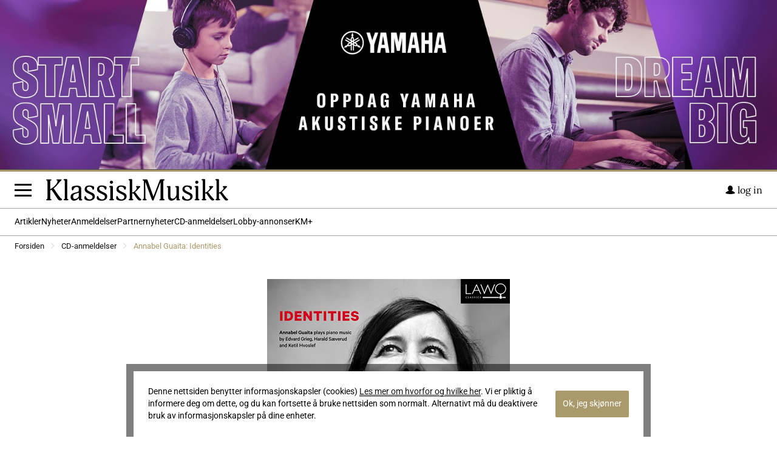

--- FILE ---
content_type: text/html; charset=utf-8
request_url: https://www.klassiskmusikk.com/cd-anmeldelser/annabel-guaita-identities/
body_size: 32655
content:


<!DOCTYPE html>
<html>
<head>
    <title>Annabel Guaita: Identities  | KlassiskMusikk.com</title>
    <base href="https://www.klassiskmusikk.com/" />
    <meta charset="utf-8" />
    <meta name="viewport" content="width=device-width, initial-scale=1.0, maximum-scale=4.0, minimum-scale=1.0" />
    <meta http-equiv="X-UA-Compatible" content="IE=edge" />

<link rel="apple-touch-icon" sizes="180x180" href="/Content/gfx/icons/apple-touch-icon.png">
<link rel="icon" type="image/png" sizes="32x32" href="/Content/gfx/icons/favicon-32x32.png">
<link rel="icon" type="image/png" sizes="16x16" href="/Content/gfx/icons/favicon-16x16.png">
<link rel="manifest" href="/Content/gfx/icons/site.webmanifest">
<link rel="shortcut icon" href="/Content/gfx/icons/favicon.ico">
<meta name="msapplication-TileColor" content="#000000">
<meta name="msapplication-config" content="/Content/gfx/icons/browserconfig.xml">
<meta name="theme-color" content="#000000">
<meta name="apple-mobile-web-app-title" content="Klassisk Musikk">


    <meta property="og:title" content="Annabel Guaita: Identities">
    <meta property="og:description" content="Sentralt i Annabel Guaitas siste innspilling for Lawo Classics st&amp;aring;r Ketil Hvoslefs Rondo con variazioni (1970), kjent som et av de viktigste bidragene til norsk klavermusikk fra siste halvdel av det 20. &amp;aring;rhundre.">
    <meta property="og:url" content="https://www.klassiskmusikk.com//cd-anmeldelser/annabel-guaita-identities/">
    <meta property="og:image" content="https://www.klassiskmusikk.com/PlenumFile/10120">
    <meta property="og:image:width" content="400px">
    <meta property="og:image:height" content="400px">
<meta property="og:type" content="website">
<meta property="og:site_name" content="Klassisk Musikk">

    <link type="text/css" rel="stylesheet" href="/Areas/Admin/Content/fonts/plenum3/styles.css" />
    <link type="text/css" rel="stylesheet" href="/Content/fonts/general-icons/styles.css" />
    <link type="text/css" rel="stylesheet" href="/Areas/Admin/Content/css/plenum_edit.css?kLzX1oATokbcfCaObLUd5c9lqNMUbBcYcd/bGFvATik=" />
    <link type="text/css" rel="stylesheet" href="/Content/css/styles.css?gpuIwkajqcPf4JTUc0s76HjLeeDDj1WJDkn9euo0VWY=" />
    <script src="/bundles/modernizr?v=inCVuEFe6J4Q07A0AcRsbJic_UE5MwpRMNGcOtk94TE1"></script>

    <script src="https://ajax.googleapis.com/ajax/libs/jquery/2.1.3/jquery.min.js"></script>
    <script type="text/javascript" src="/Areas/Admin/Scripts/plenumEdit.js"></script>
    <script src="/bundles/scripts?v=6abgzzB3kJSS3Xy519J0FmUwHx43OdCW3C8ropWj5tg1"></script>

<!-- Google Tag Manager -->
<script>
(function(w,d,s,l,i){w[l]=w[l]||[];w[l].push({'gtm.start':
new Date().getTime(),event:'gtm.js'});var f=d.getElementsByTagName(s)[0],
j=d.createElement(s),dl=l!='dataLayer'?'&l='+l:'';j.async=true;j.src=
'https://www.googletagmanager.com/gtm.js?id='+i+dl;f.parentNode.insertBefore(j,f);
})(window,document,'script','dataLayer','GTM-TMQPBJF');</script>
<!-- End Google Tag Manager -->
</head>
<body>
<div id="fb-root"></div>
<script>
(function(d, s, id) {
  var js, fjs = d.getElementsByTagName(s)[0];
  if (d.getElementById(id)) return;
  js = d.createElement(s); js.id = id;
  js.src = "//connect.facebook.net/nb_NO/sdk.js#xfbml=1&version=v2.8&appId=885714071991615";
  fjs.parentNode.insertBefore(js, fjs);
}(document, 'script', 'facebook-jssdk'));</script>
<!-- Google Tag Manager (noscript) -->
<noscript>
    <iframe src="https://www.googletagmanager.com/ns.html?id=GTM-TMQPBJF"
            height="0" width="0" style="display:none;visibility:hidden"></iframe>
</noscript>
<!-- End Google Tag Manager (noscript) -->
    <div class="width-p100 display-flex flex-grow-1 flex-shrink-1 flex-basis-auto align-content-flex-start">
        

        <a href="https://no.yamaha.com/no/products/contents/pianos/start-small-dream-big/index.html" target="_blank" class="banner width-p100">
                <picture class="display-block width-p100 height-p100">
                        <source srcset="https://www.klassiskmusikk.com/PlenumFile/7330?width=700" data-srcset="" data-name="SMDB_Piano_Banner_Static_800x300_NO.jpg" alt="yamaha" title="yamaha" media="(max-width: 767px)" />
                    <img src="https://www.klassiskmusikk.com/PlenumFile/7331?width=1820" alt="yamaha" title="yamaha" class="display-block width-p100 height-p100" />
                </picture>
            </a>


        <header id="topbanner" role="banner" class="sticky-static">
            <div id="logo-wrapper">
                <a class="mob-nav-link"><span class="stripe"></span><span class="stripe"></span><span class="stripe"></span></a>
                <a href="/" id="logo">
                    <?xml version="1.0" encoding="utf-8" ?>
                    <svg version="1.1" id="mm-logo" x="0px" y="0px" viewBox="0 0 350 42" xml:space="preserve">
                    <path d="M7.8,19.7c0,0,3.8-1.7,8.1-5.8c4.9-4.6,6-7.7,6-9.4c0-1-0.3-1.5-1-1.7c-0.6-0.2-1-0.2-1-0.8c0-1.1,1.1-1.2,2.3-1.2h5
	c1.7,0,2.3,0,2.3,1.1c0,0.8-1.9,2.1-4.1,4.8c-4.7,6-7.8,8.9-11.1,11.5c1.3,1.2,2.4,3.2,4.5,6.2c1.9,2.7,4.3,6.4,7.3,10.3
	c2.5,3.4,4.6,3.6,4.6,4.6c0,0.9-1,2.1-3.4,2.1c-2.1,0-3.5-0.3-6.1-4.3c-2.4-3.5-4.1-6.3-6.5-9.9C12.5,24,11,21.5,9.9,21
	c-1,0.5-2.1,1-2.1,1v14.3c0,2.5,1,2.9,1.7,2.9c0.6,0,0.8,0.2,0.8,0.7c0,1.1-1.3,1.1-2.2,1.1H2.3C1.4,41.1,0,41,0,39.9
	c0-0.5,0.2-0.7,0.7-0.7c0.8,0,1.8-0.4,1.8-2.9V5.6c0-2.5-1-2.9-1.8-2.9C0.2,2.6,0,2.4,0,2c0-1.1,1.4-1.1,2.3-1.1h5.9
	c0.9,0,2.2,0.1,2.2,1.1c0,0.5-0.3,0.7-0.8,0.7C8.7,2.6,7.8,3,7.8,5.6V19.7z" />
<path d="M35.8,5.1c0-2.4-0.6-2.7-1.6-2.7c-0.6,0-0.7-0.4-0.7-0.8c0-1.1,1.2-1.4,2.1-1.4h3.6c1.3,0,1.3,1.5,1.3,2.7v33.3
	c0,2.7,0.8,2.7,1.5,2.7c0.7,0,0.8,0.5,0.8,0.7c0,1.1-1,1.4-2.1,1.4h-5c-0.9,0-2.1-0.3-2.1-1.4c0-0.3,0.2-0.7,0.7-0.7
	c0.8,0,1.6,0,1.6-2.7V5.1z" />
<path d="M66.8,41.5c-2.3,0-4-0.2-4-3.7v-1.2c-2,2.8-4.7,5.2-9.4,5.2c-3.3,0-6.4-1.9-6.4-7.1c0-6.3,4.5-7.3,11.5-9.1
	c2-0.5,4.3-1.4,4.3-2.9v-4.1c0-1.2-1.1-3.2-4.2-3.2c-3.2,0-4.6,1.7-5.6,3.7c-0.6,1.1-1.1,3.1-2.4,3.1c-1.2,0-1.4-3-1.4-3.9
	c0-2,0.6-3.2,1.4-3.7c0.9-0.5,1.5-0.6,3-1c1.9-0.5,4-0.7,5.6-0.7c3.8,0,8.2,0.9,8.2,5.9v17.4c0,2.1,0.3,2.9,1.4,2.9
	c0.6,0,0.7,0.3,0.7,0.7C69.6,40.9,68.1,41.5,66.8,41.5z M62.8,26.1c-0.6,0.5-2.5,1.2-4.2,1.7c-4.2,1.2-6.8,2.1-6.8,6.4
	c0,1.6,0.5,4.3,3.7,4.3c3.6,0,6.2-2.7,7.3-5.4V26.1z" />
<path d="M83.5,41.8c-4.7,0-10-1.1-10-4.9c0-2.7,0.6-4.2,1.7-4.2c1.3,0,1,2.1,3.2,4.4c1.9,1.9,3.7,2.2,5.5,2.2c3.7,0,5.3-2.3,5.3-4.5
	c0-3.4-2.7-4.3-6.8-6.3c-6-2.9-8.3-4.3-8.3-8.8c0-4.1,3.1-7.1,8.5-7.1c4.1,0,6.2,0.7,8.3,1.6c0.8,0.3,1.4,1,1.4,2.1
	c0,2.4-0.6,4.5-2,4.5c-1.5,0-1.4-2.9-3.2-4.5c-1-0.9-2.6-1.4-4.2-1.4c-3.2,0-4.7,1.7-4.7,3.7c0,2.5,1.5,3.7,5.8,5.9
	c4.1,2.1,9.6,3.3,9.6,9.1C93.7,38.8,88.8,41.8,83.5,41.8z" />
<path d="M107.3,41.8c-4.7,0-10-1.1-10-4.9c0-2.7,0.6-4.2,1.7-4.2c1.3,0,1,2.1,3.2,4.4c1.9,1.9,3.7,2.2,5.5,2.2
	c3.7,0,5.3-2.3,5.3-4.5c0-3.4-2.7-4.3-6.8-6.3c-6-2.9-8.3-4.3-8.3-8.8c0-4.1,3.1-7.1,8.5-7.1c4.1,0,6.2,0.7,8.3,1.6
	c0.8,0.3,1.4,1,1.4,2.1c0,2.4-0.6,4.5-2,4.5c-1.5,0-1.4-2.9-3.2-4.5c-1-0.9-2.6-1.4-4.2-1.4c-3.2,0-4.7,1.7-4.7,3.7
	c0,2.5,1.5,3.7,5.8,5.9c4.1,2.1,9.6,3.3,9.6,9.1C117.5,38.8,112.6,41.8,107.3,41.8z" />
<path d="M128.4,41.1h-5.1c-0.8,0-2.1-0.3-2.1-1.4c0-0.3,0.1-0.7,0.7-0.7c0.7,0,1.6,0,1.6-2.7V18.5c0-2.3-0.4-2.8-1.6-2.8
	c-0.6,0-0.7-0.4-0.7-0.8c0-1.1,1.2-1.4,2.1-1.4h3.6c1.1,0,1.4,1,1.4,2c0,1-0.1,2.4-0.1,2.9v17.7c0,2.7,0.7,2.7,1.5,2.7
	c0.7,0,0.8,0.5,0.8,0.7C130.6,40.8,129.5,41.1,128.4,41.1z M125.4,9.3c-1.6,0-3-1.5-3-3c0-1.6,1.5-3,3-3c1.7,0,3.2,1.4,3.2,3
	C128.5,7.8,127.1,9.3,125.4,9.3z" />
<path d="M144.6,41.8c-4.7,0-10-1.1-10-4.9c0-2.7,0.6-4.2,1.7-4.2c1.3,0,1,2.1,3.2,4.4c1.9,1.9,3.7,2.2,5.5,2.2
	c3.7,0,5.3-2.3,5.3-4.5c0-3.4-2.7-4.3-6.8-6.3c-6-2.9-8.3-4.3-8.3-8.8c0-4.1,3.1-7.1,8.5-7.1c4.1,0,6.2,0.7,8.3,1.6
	c0.8,0.3,1.4,1,1.4,2.1c0,2.4-0.6,4.5-2,4.5c-1.5,0-1.4-2.9-3.2-4.5c-1-0.9-2.6-1.4-4.2-1.4c-3.2,0-4.7,1.7-4.7,3.7
	c0,2.5,1.5,3.7,5.8,5.9c4.1,2.1,9.6,3.3,9.6,9.1C154.8,38.8,149.9,41.8,144.6,41.8z" />
<path d="M179.9,41.5c-2.4,0-3.4-1.2-6.2-4.9c-2.7-3.7-5.3-7.9-6.5-9c-0.7,0.2-1.8,0.7-1.8,0.7v7.9c0,2.7,0.8,2.7,1.5,2.7
	c0.6,0,0.8,0.5,0.8,0.7c0,1.1-1.1,1.4-2.1,1.4h-5.1c-0.8,0-2-0.3-2-1.4c0-0.3,0.1-0.7,0.7-0.7c0.8,0,1.5,0,1.5-2.7V5.1
	c0-2-0.7-2.8-1.6-2.8c-0.6,0-0.6-0.4-0.6-0.7c0-1.1,1.1-1.3,2-1.3h3.6c1.3,0,1.3,1.5,1.3,2.7v23.2c1.5-0.5,3-1.1,5.2-3.1
	c3.6-3.3,3.8-5.4,3.8-6.3c0-0.7-0.8-0.9-1.1-0.9c-0.7,0-0.7-0.3-0.7-0.7c0-1.1,1-1.4,2.1-1.4h4.2c0.8,0,2,0,2,1.2
	c0,0.7-0.9,1.1-1.8,2.1c-2.1,2.3-4.6,5.5-8.2,8.2c0.5,0.7,1.2,1.5,2.8,3.6c2.3,3,2.5,3.5,4.9,6.3c0.8,0.9,1.5,1.8,2.5,2.7
	c1.1,0.8,1.9,1.2,1.9,1.6C183.2,40.3,181.9,41.5,179.9,41.5z" />
<path d="M225.6,41.1h-5.9c-1,0-2.1-0.1-2.1-1.1c0-0.5,0.1-0.7,0.7-0.7c0.8,0,1.7-0.4,1.7-2.9V6.6h-0.4l-12.3,32.2
	c-0.8,2.1-1.4,2.8-2.4,2.8c-1,0-1.4-0.9-1.9-2.3L191,6.6h-0.5l0.3,29.3c0.1,2.7,0.8,3.3,1.7,3.3c0.5,0,0.8,0.3,0.8,0.7
	c0,1.1-1,1.1-2.1,1.1h-3.8c-0.9,0-2.2-0.1-2.2-1.1c0-0.4,0.2-0.7,0.8-0.7c0.8,0,1.7-0.8,1.7-3.3l0.1-30.4c0-2.5-1-2.9-1.8-2.9
	c-0.5,0-0.7-0.2-0.7-0.7c0-0.9,1.1-1.1,2.2-1.1h5.5c1.6,0,2.1,1.9,2.1,1.9l11.1,31.4l12.3-32.1c0.2-0.6,0.8-1.3,2.1-1.3h4.9
	c0.9,0,2.2,0.1,2.2,1.1c0,0.4-0.1,0.7-0.8,0.7c-0.7,0-1.7,0.6-1.7,3v30.6c0,2.5,1,2.9,1.7,2.9c0.7,0,0.8,0.2,0.8,0.7
	C227.8,41,226.5,41.1,225.6,41.1z" />
<path d="M255.3,41.1h-3.7c-1,0-1.2-1-1.2-2.4c0-1,0.1-2.3,0.1-3.4c-3.2,5.2-6.6,6.4-9.8,6.4c-4.6,0-6.5-3.3-6.5-8.9V18.6
	c0-2.8-0.8-2.8-1.5-2.8c-0.6,0-0.8-0.4-0.8-0.8c0-1.1,1.4-1.4,2.1-1.4h3.7c1.2,0,1.2,1.2,1.2,2.8v13.9c0,4.3,0,7.7,4.4,7.7
	c4,0,7.2-5.1,7.2-8.4V18.6c0-2.3-0.5-2.8-1.6-2.8c-0.7,0-0.8-0.5-0.8-0.8c0-1.1,1.3-1.4,2.2-1.4h3.6c1.2,0,1.2,1.4,1.2,2.8v20.3
	c0,1.7,0.6,2.3,1.2,2.3c1,0,1.1,0.3,1.1,0.8C257.5,40.9,256.3,41.1,255.3,41.1z" />
<path d="M271.4,41.8c-4.7,0-10-1.1-10-4.9c0-2.7,0.6-4.2,1.7-4.2c1.3,0,1,2.1,3.2,4.4c1.9,1.9,3.7,2.2,5.5,2.2
	c3.7,0,5.3-2.3,5.3-4.5c0-3.4-2.7-4.3-6.8-6.3c-6-2.9-8.3-4.3-8.3-8.8c0-4.1,3.1-7.1,8.5-7.1c4.1,0,6.2,0.7,8.3,1.6
	c0.8,0.3,1.4,1,1.4,2.1c0,2.4-0.6,4.5-2,4.5c-1.5,0-1.4-2.9-3.2-4.5c-1-0.9-2.6-1.4-4.2-1.4c-3.2,0-4.7,1.7-4.7,3.7
	c0,2.5,1.5,3.7,5.8,5.9c4.1,2.1,9.6,3.3,9.6,9.1C281.6,38.8,276.7,41.8,271.4,41.8z" />
<path d="M292.5,41.1h-5.1c-0.8,0-2.1-0.3-2.1-1.4c0-0.3,0.1-0.7,0.7-0.7c0.7,0,1.6,0,1.6-2.7V18.5c0-2.3-0.4-2.8-1.6-2.8
	c-0.6,0-0.7-0.4-0.7-0.8c0-1.1,1.2-1.4,2.1-1.4h3.6c1.1,0,1.4,1,1.4,2c0,1-0.1,2.4-0.1,2.9v17.7c0,2.7,0.7,2.7,1.5,2.7
	c0.7,0,0.8,0.5,0.8,0.7C294.6,40.8,293.6,41.1,292.5,41.1z M289.5,9.3c-1.6,0-3-1.5-3-3c0-1.6,1.5-3,3-3c1.7,0,3.2,1.4,3.2,3
	C292.6,7.8,291.1,9.3,289.5,9.3z" />
<path d="M320.2,41.5c-2.4,0-3.4-1.2-6.2-4.9c-2.7-3.7-5.3-7.9-6.5-9c-0.7,0.2-1.8,0.7-1.8,0.7v7.9c0,2.7,0.8,2.7,1.5,2.7
	c0.6,0,0.8,0.5,0.8,0.7c0,1.1-1.1,1.4-2.1,1.4h-5.1c-0.8,0-2-0.3-2-1.4c0-0.3,0.1-0.7,0.7-0.7c0.8,0,1.5,0,1.5-2.7V5.1
	c0-2-0.7-2.8-1.6-2.8c-0.6,0-0.6-0.4-0.6-0.7c0-1.1,1.1-1.3,2-1.3h3.6c1.3,0,1.3,1.5,1.3,2.7v23.2c1.5-0.5,3-1.1,5.2-3.1
	c3.6-3.3,3.8-5.4,3.8-6.3c0-0.7-0.8-0.9-1.1-0.9c-0.7,0-0.7-0.3-0.7-0.7c0-1.1,1-1.4,2.1-1.4h4.2c0.8,0,2,0,2,1.2
	c0,0.7-0.9,1.1-1.8,2.1c-2.1,2.3-4.6,5.5-8.2,8.2c0.5,0.7,1.2,1.5,2.8,3.6c2.3,3,2.5,3.5,4.9,6.3c0.8,0.9,1.5,1.8,2.5,2.7
	c1.1,0.8,1.9,1.2,1.9,1.6C323.4,40.3,322.1,41.5,320.2,41.5z" />
<path d="M346.7,41.5c-2.4,0-3.4-1.2-6.2-4.9c-2.7-3.7-5.3-7.9-6.5-9c-0.7,0.2-1.8,0.7-1.8,0.7v7.9c0,2.7,0.8,2.7,1.5,2.7
	c0.6,0,0.8,0.5,0.8,0.7c0,1.1-1.1,1.4-2.1,1.4h-5.1c-0.8,0-2-0.3-2-1.4c0-0.3,0.1-0.7,0.7-0.7c0.8,0,1.5,0,1.5-2.7V5.1
	c0-2-0.7-2.8-1.6-2.8c-0.6,0-0.6-0.4-0.6-0.7c0-1.1,1.1-1.3,2-1.3h3.6c1.3,0,1.3,1.5,1.3,2.7v23.2c1.5-0.5,3-1.1,5.2-3.1
	c3.6-3.3,3.8-5.4,3.8-6.3c0-0.7-0.8-0.9-1.1-0.9c-0.7,0-0.7-0.3-0.7-0.7c0-1.1,1-1.4,2.1-1.4h4.2c0.8,0,2,0,2,1.2
	c0,0.7-0.9,1.1-1.8,2.1c-2.1,2.3-4.6,5.5-8.2,8.2c0.5,0.7,1.2,1.5,2.8,3.6c2.3,3,2.5,3.5,4.9,6.3c0.8,0.9,1.5,1.8,2.5,2.7
	c1.1,0.8,1.9,1.2,1.9,1.6C350,40.3,348.7,41.5,346.7,41.5z" />
</svg>
                </a>
                
                

    <ul class="login">
        
        <li>
            <a href="#" data-toggle-submenu><i class="icon-head line-height-0-8"></i>&nbsp;<span class="white-space-nowrap">log in</span></a>
            <div id="login-wrapper">
<form action="/Account/Login" class="form-wrapper" method="post" role="form"><input name="__RequestVerificationToken" type="hidden" value="k_0dxErm84CauOrgKcQShwMjzPRBfj2zNxP0dTaOGbXxIaHbcM7dMhtbKjc8aP2-KeWqY59Sskeb3rxFtReA9yCPCdXBpb6mswPawhGizi81" />                    <div>
                        <label for="UserName">Email</label>
                        <input type="text" id="UserName" name="UserName" placeholder="Email" />
                    </div>
                    <div class="">
                        <label for="Password">Password</label>
                        <input type="password" id="Password" name="Password" placeholder="Password" />
                    </div>
                    <div class="submit display-flex justify-space-between">
                        <div>
                            <input type="checkbox" id="RememberMe" name="RememberMe" class="switch" value="true" />
                            <label for="RememberMe">Remember me</label>
                        </div>
                        <button type="submit" class="btn secondary">log in</button>
                    </div>
</form>                <form action="/registrering/" class="form-wrapper" method="get" role="form">                    <p class="small">
                        <a class="small" href="/Account/ForgotPassword">Glemt passord?</a><br />
                        Ikke medlem?<br /><button type="submit" class="btn secondary">Opprett konto</button>
                    </p>
</form>            </div>
        </li>
    </ul>

            </div>

    <div class="quickmenu">
        <ul>
                <li><a href="/artikler/">Artikler</a></li>
                <li><a href="/nyheter/">Nyheter</a></li>
                <li><a href="/anmeldelser/">Anmeldelser</a></li>
                <li><a href="/partnernytt/">Partnernyheter</a></li>
                <li><a href="/cd-anmeldelser/">CD-anmeldelser</a></li>
                <li><a href="/lobby-annonser/">Lobby-annonser</a></li>
                <li><a href="/km-pluss/">KM+</a></li>
        </ul>
    </div>

            <nav>
                <div class="mobile-wrapper">
                    <a href="#close-nav" id="close-nav"><i class="plenum-close"></i></a>

    <ul>
        <li>
            <a href="#" data-toggle-submenu>Meny </a>
            <div class="wrapper">

    <ul id="Menuitems">
            <li  data-category-id="690">



                <a href="/visste-du-at/"  class="">Notiser</a>

            </li>
            <li  data-category-id="632">



                <a href="/festivaler/"  class="">Festivaler</a>

            </li>
            <li  data-category-id="43">



                <a href="/artikler/" data-menu-toggle class="">Artikler</a>

            </li>
            <li  data-category-id="633">



                <a href="/anmeldelser/"  class="">Anmeldelser</a>

            </li>
            <li class=selected data-category-id="601">



                <a href="/cd-anmeldelser/"  class="">CD-anmeldelser</a>

            </li>
            <li  data-category-id="600">



                <a href="/kalender/"  class="">Kalender</a>

            </li>
            <li  data-category-id="599">



                <a href="/km-pluss/"  class="">KM+</a>

            </li>
            <li  data-category-id="602">



                <a href="/nyheter/"  class="">Nyheter</a>

            </li>
            <li  data-category-id="659">



                <a href="/vart-konserthus/"  class="">V&#229;rt Konserthus</a>

            </li>
            <li  data-category-id="694">



                <a href="/partnernytt/"  class="">Partnernyheter</a>

            </li>
            <li  data-category-id="41">



                <a href="/partnere/"  class="">Partnere</a>


            </li>
            <li  data-category-id="57">



                <a href="/registrering/"  class="">Opprett konto</a>


            </li>
            <li  data-category-id="676">



                <a href="/lobby-annonser/"  class="">Lobby-annonser</a>


            </li>
            <li  data-category-id="662">



                <a href="/annonse-bestilling/"  class="">Annonse bestilling</a>


            </li>
            <li  data-category-id="667">



                <a href="http://arkiv.klassiskmusikk.com/"  class="">Arkiv</a>

            </li>
    </ul>
            </div>
        </li>
        <li><a href="/partnere/">Partnere</a></li>
        <li><a href="/visste-du-at/">Visste du at</a></li>
        <li><a href="/lobby-annonser/">Lobby-annonser</a></li>
        <li><a href="/nyhetsbrev/">Nyhetsbrev</a></li>
        <li><a href="/km-pluss/">Bestill KM+</a></li>
    </ul>

<script>
function dropdown()
{
    document.getElementById("Menuitems").style.display="block";
    //document.getElementById("Menuitems").css("display", "block");

}
</script>

<form action="/Search" id="searchbar" method="get">    <label for="q"><i class="icon-search"></i></label>
    <input type="text" name="q" id="q" placeholder="Søk" tabindex="1" />
    <input type="submit" id="btnSearch" tabindex="2" value="w" />
</form>
                </div>
            </nav>
        </header>
        
        <section class="width-p100">
<div class="breadcrumbWrapper">
                    <a href="/">Forsiden</a>
                    <span class="spacer"><i class="plenum-chevron-right"></i></span>
                    <a href="/cd-anmeldelser/">CD-anmeldelser</a>
                    <span class="spacer"><i class="plenum-chevron-right"></i></span>
                    <a href="/cd-anmeldelser/annabel-guaita-identities/">Annabel Guaita: Identities</a>

</div>
            <article class="review-display padding-0--1-mobile">


                <figure class="imgholder">
                    <img src="PlenumFile/10120" alt="Annabel Guaita: Identities" />
                </figure>
                <header>
                    <h1>Annabel Guaita: Identities</h1>
                    <div class="star-wrapper">

                                <i class="icon-star"></i>
                                <i class="icon-star"></i>
                                <i class="icon-star"></i>
                                <i class="icon-star"></i>
                                <i class="icon-star-o"></i>
                                <i class="icon-star-o"></i>
                    </div>
                    <hr />
                    <section class="facts-box">
                        <p><strong>S&aelig;verud </strong><em>Sl&aring;tter og stev fra Siljust&oslash;l &ndash; Revebj&oslash;lle; Den siste b&aring;&rsquo;nl&aring;t (Op 22); P&aring; Eismodal; Myrdunspele&rsquo; p&aring; m&aring;nestr&aring;lefele; P&aring; kingelvevstrenger (Op 24). Valzer Carissimo </em>&nbsp;<strong>Grieg<em> </em></strong><em>Lyriske stykker, Hefte 9 &ndash; B&aring;dnl&aring;t; Aften p&aring; H&oslash;yfjellet (Op 68); Hefte 10 &ndash; Forbi (Op 71)</em> &nbsp;<strong>Hvoslef </strong><em>Rondo con variazioni</em> &nbsp;<br />Annabel Guaita (klaver)<br />Lawo Classics LWD2009 (35 minutter, kun digital utgivelse)</p>
                    </section>
                    <section>
                        <p>Sentralt i Annabel Guaitas siste innspilling for Lawo Classics st&aring;r Ketil Hvoslefs <em>Rondo con variazioni</em> (1970), kjent som et av de viktigste bidragene til norsk klavermusikk fra siste halvdel av det 20. &aring;rhundre.&nbsp;</p>
                    </section>
                </header>

                    <hr />
                    <p class="author small center">Skrevet av Guy Rickards. Oversatt fra engelsk av Hilde Holb&#230;k-Hanssen </p>
                    <hr />
                <p>Det ble avsluttet &aring;ret f&oslash;r hun ble f&oslash;dt, og Hvoslefs komplekse, lagdelte blanding av rondo- og variasjonsform har lenge hatt en spesiell plass i Guaitas repertoar (hun begynte &aring; spille verket p&aring; 1990-tallet). En gjenvisitt idet verket runder 50-&aring;rsmerket har oppfrisket hennes tiln&aelig;rming, og tolkningen er en spennende blanding av fortrolighet og nyoppdagelse. Andre fremragende innspillinger er fortsatt tilgjengelige, av Jan Henrik Kayser (en hel Hvoslef-plate, for det meste med orkesterverk p&aring; Aurora, NCDB4949) og Einar R&oslash;ttingen (en blandingsplate p&aring; Hemera/Simax, HCD2936). Guaitas tolkning t&aring;ler sammenligningen mer enn godt.&nbsp;</p>
<p>Hovedoppdraget med platen ser ut til &aring; v&aelig;re stykker som betyr mye for henne, s&aring; Hvoslef-stykket er satt sammen med en trio best&aring;ende av Griegs <em>Lyriske stykker</em>, to fra opus 68 og et &ndash; <em>Forbi </em>&ndash; fra op. 71, og fem av hennes favoritter fra de fire suitene<em> Sl&aring;tter og stev fra Siljust&oslash;l</em>, komponert midt p&aring; 1900-tallet av Hvoslefs far, Harald S&aelig;verud. Alle disse har en helt annen uttrykks- og virkem&aring;te enn Hvoslefs <em>Rondo</em>. De er karakteristiske og beskrivende stykker, miniatyrer som utfolder seg med melodi og tidvis nesten impresjonistisk tonemaleri; milevidt unna Hvoslefs tildels billedfiendtlige tonespr&aring;k. Likevel tilf&oslash;rer konteksten Hvoslef en historisk posisjon som passer godt, siden <em>Rondoen </em>stiger opp av denne kompositoriske grunnen &ndash; tross alt er finalen av 2. suite av <em>Sl&aring;tter og stev</em> den kjente <em>Kjempevisesl&aring;tten </em>(uten at Hvoslefs Rondo lyder noe i n&aelig;rheten av den!)</p>
<p>Guaita tok doktorgraden p&aring; Fartein Valens klavermusikk. Det er synd at ikke han er med i hennes personlige utvalg. Men Guaita hadde med Valens <em>4 Pieces</em>, Op 22, <em>Variations</em>, Op 23, 2 <em>Preludes</em>, Op 29 og <em>Intermezzo</em>, Op 36 p&aring; sitt tidligere album <em>L&rsquo;Altra Belta</em> i 2012 (LWC1024). Med en lengde p&aring; 35 minutter blir denne innspillingen, som kun er tilgjengelig digitalt (ingen fysisk plate er tilgjengelig) ganske kort, knapt en halv konsert. Det er synd at ikke flere av <em>Sl&aring;tter og Stev fra Siljust&oslash;</em>l er med, spesielt med spill p&aring; dette niv&aring;et, men programmet som helhet er sv&aelig;rt godt uttenkt.</p>
<hr />
<figure class="image"><a href="https://fjordclassics.com/?utm_source=klassiskmusikk.com&amp;utm_medium=banner&amp;utm_campaign=Indian+summer+2022&amp;utm_content=vertikal" target="_blank" rel="noopener"><img src="PlenumFile/10011" alt="" width="1200" /></a>
<figcaption>Annonse</figcaption>
</figure>
<p>&nbsp;</p>
                <hr />
                <hr />
                <footer>
                    <div class="left">
                        <p class="small">Publisert <time>13.06.22</time></p>
                    </div>
                    <div class="center icons-flex">
                        <a href="#" class="backLink no-decoration text-center block">
                            <i class="icon-chevron-left bordered-icon"></i>
                            <span class="block">Tilbake</span>
                        </a>
                                <a href="/partnere/lawo-classics/" class="no-decoration text-center block">
                                    <i class="icon-music bordered-icon"></i>
                                    <span class="block">Til partner</span>
                                </a>
                    </div>
                    <div class="right">
<div class="fb-share-button" data-href="https://www.klassiskmusikk.com/cd-anmeldelser/annabel-guaita-identities/" data-layout="button_count" data-size="small" data-mobile-iframe="true"><a class="fb-xfbml-parse-ignore" target="_blank" href="/">Del</a></div>
                    </div>
                </footer>
            </article>
            <h2 class="triple-lined margin-2--auto">CD-anmeldelser</h2>
            <ul class="article-list grid g3 g6-mobile grid-auto-flow-dense align-items-flex-start grid-auto-rows max-width margin-0--auto padding-1">

            <li class="article review" data-id="8688" data-filter-arrangement="" data-filter-sjanger="" data-filter-geografi="">

                <a href="/cd-anmeldelser/klaverkvintetter-med-kontrabass/" target="_self">
                    <figure class="r1x1 imgholder">
                        <img src="/Content/gfx/placeholder.svg" data-original="PlenumFile/15965?width=500" class="lazy" />
                    </figure>
                    <div class="publish-wrapper">
                        <p>15.10.25</p>
                            <p>&nbsp;-&nbsp;</p>
                            <p>Guy Rickards, oversatt av Hilde Holbæk-Hanssen</p>
                    </div>
                    <div>
                        <h3>Klaverkvintetter med kontrabass</h3>
                        <div class="star-wrapper">

                                    <i class="icon-star"></i>
                                    <i class="icon-star"></i>
                                    <i class="icon-star"></i>
                                    <i class="icon-star"></i>
                                    <i class="icon-star"></i>
                                    <i class="icon-star-o"></i>
                        </div>
                    </div>
                </a>
            </li>
            <li class="article review" data-id="8687" data-filter-arrangement="" data-filter-sjanger="" data-filter-geografi="">

                <a href="/cd-anmeldelser/agnarsson-nnd/" target="_self">
                    <figure class="r1x1 imgholder">
                        <img src="/Content/gfx/placeholder.svg" data-original="PlenumFile/15969?width=500" class="lazy" />
                    </figure>
                    <div class="publish-wrapper">
                        <p>15.10.25</p>
                            <p>&nbsp;-&nbsp;</p>
                            <p>Guy Rickards, oversatt av Hilde Holbæk-Hanssen</p>
                    </div>
                    <div>
                        <h3>Agnarsson: N&#225;nd</h3>
                        <div class="star-wrapper">

                                    <i class="icon-star"></i>
                                    <i class="icon-star"></i>
                                    <i class="icon-star"></i>
                                    <i class="icon-star"></i>
                                    <i class="icon-star-o"></i>
                                    <i class="icon-star-o"></i>
                        </div>
                    </div>
                </a>
            </li>
            <li class="article review" data-id="8686" data-filter-arrangement="" data-filter-sjanger="" data-filter-geografi="">

                <a href="/cd-anmeldelser/thelin-abyss/" target="_self">
                    <figure class="r1x1 imgholder">
                        <img src="/Content/gfx/placeholder.svg" data-original="PlenumFile/15968?width=500" class="lazy" />
                    </figure>
                    <div class="publish-wrapper">
                        <p>15.10.25</p>
                            <p>&nbsp;-&nbsp;</p>
                            <p>Guy Rickards, oversatt av Hilde Holbæk-Hanssen</p>
                    </div>
                    <div>
                        <h3>Thelin: Abyss</h3>
                        <div class="star-wrapper">

                                    <i class="icon-star"></i>
                                    <i class="icon-star"></i>
                                    <i class="icon-star"></i>
                                    <i class="icon-star"></i>
                                    <i class="icon-star"></i>
                                    <i class="icon-star-o"></i>
                        </div>
                    </div>
                </a>
            </li>
            <li class="article review" data-id="8594" data-filter-arrangement="" data-filter-sjanger="" data-filter-geografi="">

                <a href="/cd-anmeldelser/nicholson-up/" target="_self">
                    <figure class="r1x1 imgholder">
                        <img src="/Content/gfx/placeholder.svg" data-original="PlenumFile/15545?width=500" class="lazy" />
                    </figure>
                    <div class="publish-wrapper">
                        <p>04.08.25</p>
                    </div>
                    <div>
                        <h3>Nicholson: Up</h3>
                        <div class="star-wrapper">

                                    <i class="icon-star"></i>
                                    <i class="icon-star"></i>
                                    <i class="icon-star"></i>
                                    <i class="icon-star"></i>
                                    <i class="icon-star"></i>
                                    <i class="icon-star-o"></i>
                        </div>
                    </div>
                </a>
            </li>
            <li class="article review" data-id="8593" data-filter-arrangement="" data-filter-sjanger="" data-filter-geografi="">

                <a href="/cd-anmeldelser/tr-aeris/" target="_self">
                    <figure class="r1x1 imgholder">
                        <img src="/Content/gfx/placeholder.svg" data-original="PlenumFile/15548?width=500" class="lazy" />
                    </figure>
                    <div class="publish-wrapper">
                        <p>04.08.25</p>
                    </div>
                    <div>
                        <h3>T&#252;&#252;r: &#198;RIS</h3>
                        <div class="star-wrapper">

                                    <i class="icon-star"></i>
                                    <i class="icon-star"></i>
                                    <i class="icon-star"></i>
                                    <i class="icon-star"></i>
                                    <i class="icon-star"></i>
                                    <i class="icon-star"></i>
                        </div>
                    </div>
                </a>
            </li>
            <li class="article review" data-id="8592" data-filter-arrangement="" data-filter-sjanger="" data-filter-geografi="">

                <a href="/cd-anmeldelser/tjogersen-night-lives/" target="_self">
                    <figure class="r1x1 imgholder">
                        <img src="/Content/gfx/placeholder.svg" data-original="PlenumFile/15543?width=500" class="lazy" />
                    </figure>
                    <div class="publish-wrapper">
                        <p>04.08.25</p>
                    </div>
                    <div>
                        <h3>Tj&#248;gersen: Night Lives</h3>
                        <div class="star-wrapper">

                                    <i class="icon-star"></i>
                                    <i class="icon-star"></i>
                                    <i class="icon-star"></i>
                                    <i class="icon-star"></i>
                                    <i class="icon-star-o"></i>
                                    <i class="icon-star-o"></i>
                        </div>
                    </div>
                </a>
            </li>
            <li class="article review" data-id="8591" data-filter-arrangement="" data-filter-sjanger="" data-filter-geografi="">

                <a href="/cd-anmeldelser/pergament-a-musical-miscellany/" target="_self">
                    <figure class="r1x1 imgholder">
                        <img src="/Content/gfx/placeholder.svg" data-original="PlenumFile/15547?width=500" class="lazy" />
                    </figure>
                    <div class="publish-wrapper">
                        <p>04.08.25</p>
                            <p>&nbsp;-&nbsp;</p>
                            <p>Guy Rickards, oversatt av Hilde Holbæk-Hanssen</p>
                    </div>
                    <div>
                        <h3>Pergament: A Musical Miscellany</h3>
                        <div class="star-wrapper">

                                    <i class="icon-star"></i>
                                    <i class="icon-star"></i>
                                    <i class="icon-star"></i>
                                    <i class="icon-star"></i>
                                    <i class="icon-star"></i>
                                    <i class="icon-star-o"></i>
                        </div>
                    </div>
                </a>
            </li>
            <li class="article review" data-id="8590" data-filter-arrangement="" data-filter-sjanger="" data-filter-geografi="">

                <a href="/cd-anmeldelser/brustad-ylf-hof-udjat/" target="_self">
                    <figure class="r1x1 imgholder">
                        <img src="/Content/gfx/placeholder.svg" data-original="PlenumFile/15544?width=500" class="lazy" />
                    </figure>
                    <div class="publish-wrapper">
                        <p>04.08.25</p>
                    </div>
                    <div>
                        <h3>Brustad: Ylg, hof, Udjat!</h3>
                        <div class="star-wrapper">

                                    <i class="icon-star"></i>
                                    <i class="icon-star"></i>
                                    <i class="icon-star"></i>
                                    <i class="icon-star"></i>
                                    <i class="icon-star"></i>
                                    <i class="icon-star-o"></i>
                        </div>
                    </div>
                </a>
            </li>
            <li class="article review" data-id="8589" data-filter-arrangement="" data-filter-sjanger="" data-filter-geografi="">

                <a href="/cd-anmeldelser/hegdal-ars-et-vita/" target="_self">
                    <figure class="r1x1 imgholder">
                        <img src="/Content/gfx/placeholder.svg" data-original="PlenumFile/15546?width=500" class="lazy" />
                    </figure>
                    <div class="publish-wrapper">
                        <p>04.08.25</p>
                            <p>&nbsp;-&nbsp;</p>
                            <p>Guy Rickards, oversatt av Hilde Holbæk-Hanssen</p>
                    </div>
                    <div>
                        <h3>Hegdal: Ars et vita</h3>
                        <div class="star-wrapper">

                                    <i class="icon-star"></i>
                                    <i class="icon-star"></i>
                                    <i class="icon-star"></i>
                                    <i class="icon-star"></i>
                                    <i class="icon-star"></i>
                                    <i class="icon-star"></i>
                        </div>
                    </div>
                </a>
            </li>
            <li class="article review" data-id="8531" data-filter-arrangement="" data-filter-sjanger="" data-filter-geografi="">

                <a href="/cd-anmeldelser/kjetil-bjornstad-evening-song-aftensang/" target="_self">
                    <figure class="r1x1 imgholder">
                        <img src="/Content/gfx/placeholder.svg" data-original="PlenumFile/15387?width=500" class="lazy" />
                    </figure>
                    <div class="publish-wrapper">
                        <p>02.06.25</p>
                            <p>&nbsp;-&nbsp;</p>
                            <p>Guy Rickards, oversatt av Hilde Holbæk-Hanssen</p>
                    </div>
                    <div>
                        <h3>Kjetil Bj&#248;rnstad: Evening Song - Aftensang</h3>
                        <div class="star-wrapper">

                                    <i class="icon-star"></i>
                                    <i class="icon-star"></i>
                                    <i class="icon-star"></i>
                                    <i class="icon-star"></i>
                                    <i class="icon-star-o"></i>
                                    <i class="icon-star-o"></i>
                        </div>
                    </div>
                </a>
            </li>
            <li class="article review" data-id="8530" data-filter-arrangement="" data-filter-sjanger="" data-filter-geografi="">

                <a href="/cd-anmeldelser/errollynn-wallen-orkesterverker/" target="_self">
                    <figure class="r1x1 imgholder">
                        <img src="/Content/gfx/placeholder.svg" data-original="PlenumFile/15390?width=500" class="lazy" />
                    </figure>
                    <div class="publish-wrapper">
                        <p>02.06.25</p>
                            <p>&nbsp;-&nbsp;</p>
                            <p>Guy Rickards, oversatt av Hilde Holbæk-Hanssen</p>
                    </div>
                    <div>
                        <h3>Errollynn Wallen: Orkesterverker</h3>
                        <div class="star-wrapper">

                                    <i class="icon-star"></i>
                                    <i class="icon-star"></i>
                                    <i class="icon-star"></i>
                                    <i class="icon-star"></i>
                                    <i class="icon-star"></i>
                                    <i class="icon-star-o"></i>
                        </div>
                    </div>
                </a>
            </li>
            <li class="article review" data-id="8529" data-filter-arrangement="" data-filter-sjanger="" data-filter-geografi="">

                <a href="/cd-anmeldelser/det-norske-jentekor-stjernebru/" target="_self">
                    <figure class="r1x1 imgholder">
                        <img src="/Content/gfx/placeholder.svg" data-original="PlenumFile/15389?width=500" class="lazy" />
                    </figure>
                    <div class="publish-wrapper">
                        <p>02.06.25</p>
                            <p>&nbsp;-&nbsp;</p>
                            <p>Guy Rickards, oversatt av Hilde Holbæk-Hanssen</p>
                    </div>
                    <div>
                        <h3>Det Norske Jentekor: Stjernebru</h3>
                        <div class="star-wrapper">

                                    <i class="icon-star"></i>
                                    <i class="icon-star"></i>
                                    <i class="icon-star"></i>
                                    <i class="icon-star"></i>
                                    <i class="icon-star"></i>
                                    <i class="icon-star-o"></i>
                        </div>
                    </div>
                </a>
            </li>
            <li class="article review" data-id="8525" data-filter-arrangement="" data-filter-sjanger="" data-filter-geografi="">

                <a href="/cd-anmeldelser/karolos-mozart-fokkens-joseph/" target="_self">
                    <figure class="r1x1 imgholder">
                        <img src="/Content/gfx/placeholder.svg" data-original="PlenumFile/15385?width=500" class="lazy" />
                    </figure>
                    <div class="publish-wrapper">
                        <p>02.06.25</p>
                            <p>&nbsp;-&nbsp;</p>
                            <p>Guy Rickards, oversatt av Hilde Holbæk-Hanssen</p>
                    </div>
                    <div>
                        <h3>Karolos: Mozart, Fokkens, Joseph</h3>
                        <div class="star-wrapper">

                                    <i class="icon-star"></i>
                                    <i class="icon-star"></i>
                                    <i class="icon-star"></i>
                                    <i class="icon-star"></i>
                                    <i class="icon-star"></i>
                                    <i class="icon-star-o"></i>
                        </div>
                    </div>
                </a>
            </li>
            <li class="article review" data-id="8524" data-filter-arrangement="" data-filter-sjanger="" data-filter-geografi="">

                <a href="/cd-anmeldelser/two-violas-regeneration/" target="_self">
                    <figure class="r1x1 imgholder">
                        <img src="/Content/gfx/placeholder.svg" data-original="PlenumFile/15384?width=500" class="lazy" />
                    </figure>
                    <div class="publish-wrapper">
                        <p>02.06.25</p>
                            <p>&nbsp;-&nbsp;</p>
                            <p>Guy Rickards, oversatt av Hilde Holbæk-Hanssen</p>
                    </div>
                    <div>
                        <h3>Two Violas: Regeneration</h3>
                        <div class="star-wrapper">

                                    <i class="icon-star"></i>
                                    <i class="icon-star"></i>
                                    <i class="icon-star"></i>
                                    <i class="icon-star"></i>
                                    <i class="icon-star"></i>
                                    <i class="icon-star"></i>
                        </div>
                    </div>
                </a>
            </li>
            <li class="article review" data-id="8523" data-filter-arrangement="" data-filter-sjanger="" data-filter-geografi="">

                <a href="/cd-anmeldelser/illrie/" target="_self">
                    <figure class="r1x1 imgholder">
                        <img src="/Content/gfx/placeholder.svg" data-original="PlenumFile/15386?width=500" class="lazy" />
                    </figure>
                    <div class="publish-wrapper">
                        <p>02.06.25</p>
                            <p>&nbsp;-&nbsp;</p>
                            <p>Guy Rickards, oversatt av Hilde Holbæk-Hanssen</p>
                    </div>
                    <div>
                        <h3>Bilayer: Illrie</h3>
                        <div class="star-wrapper">

                                    <i class="icon-star"></i>
                                    <i class="icon-star"></i>
                                    <i class="icon-star"></i>
                                    <i class="icon-star"></i>
                                    <i class="icon-star-o"></i>
                                    <i class="icon-star-o"></i>
                        </div>
                    </div>
                </a>
            </li>
            <li class="article review" data-id="8516" data-filter-arrangement="" data-filter-sjanger="" data-filter-geografi="">

                <a href="/cd-anmeldelser/haydn-symfonier-nr-1105-107-108-hob-deest/" target="_self">
                    <figure class="r1x1 imgholder">
                        <img src="/Content/gfx/placeholder.svg" data-original="PlenumFile/15270?width=500" class="lazy" />
                    </figure>
                    <div class="publish-wrapper">
                        <p>27.05.25</p>
                            <p>&nbsp;-&nbsp;</p>
                            <p>Martin Anderson, oversatt fra engelsk av Mona Levin</p>
                    </div>
                    <div>
                        <h3>Haydn: Symfonier Nr 1–105, 107, 108, Hob. deest</h3>
                        <div class="star-wrapper">

                                    <i class="icon-star"></i>
                                    <i class="icon-star"></i>
                                    <i class="icon-star"></i>
                                    <i class="icon-star"></i>
                                    <i class="icon-star"></i>
                                    <i class="icon-star-o"></i>
                        </div>
                    </div>
                </a>
            </li>
            <li class="article review" data-id="8515" data-filter-arrangement="" data-filter-sjanger="" data-filter-geografi="">

                <a href="/cd-anmeldelser/mahler-symfoni-nr-5/" target="_self">
                    <figure class="r1x1 imgholder">
                        <img src="/Content/gfx/placeholder.svg" data-original="PlenumFile/15269?width=500" class="lazy" />
                    </figure>
                    <div class="publish-wrapper">
                        <p>23.05.25</p>
                            <p>&nbsp;-&nbsp;</p>
                            <p>Martin Anderson, oversatt fra engelsk av Mona Levin</p>
                    </div>
                    <div>
                        <h3>Mahler: Symfoni nr. 5</h3>
                        <div class="star-wrapper">

                                    <i class="icon-star"></i>
                                    <i class="icon-star"></i>
                                    <i class="icon-star"></i>
                                    <i class="icon-star"></i>
                                    <i class="icon-star"></i>
                                    <i class="icon-star"></i>
                        </div>
                    </div>
                </a>
            </li>
            <li class="article review" data-id="8514" data-filter-arrangement="" data-filter-sjanger="" data-filter-geografi="">

                <a href="/cd-anmeldelser/brahms-ein-deutsches-requiem/" target="_self">
                    <figure class="r1x1 imgholder">
                        <img src="/Content/gfx/placeholder.svg" data-original="PlenumFile/15268?width=500" class="lazy" />
                    </figure>
                    <div class="publish-wrapper">
                        <p>20.05.25</p>
                            <p>&nbsp;-&nbsp;</p>
                            <p>Martin Anderson, oversatt fra engelsk av Mona Levin</p>
                    </div>
                    <div>
                        <h3>Brahms: Ein deutsches Requiem</h3>
                        <div class="star-wrapper">

                                    <i class="icon-star"></i>
                                    <i class="icon-star"></i>
                                    <i class="icon-star"></i>
                                    <i class="icon-star"></i>
                                    <i class="icon-star-o"></i>
                                    <i class="icon-star-o"></i>
                        </div>
                    </div>
                </a>
            </li>
            <li class="article review" data-id="8401" data-filter-arrangement="" data-filter-sjanger="" data-filter-geografi="">

                <a href="/cd-anmeldelser/iberg-rhythmische-musik/" target="_self">
                    <figure class="r1x1 imgholder">
                        <img src="/Content/gfx/placeholder.svg" data-original="PlenumFile/14893?width=500" class="lazy" />
                    </figure>
                    <div class="publish-wrapper">
                        <p>03.03.25</p>
                    </div>
                    <div>
                        <h3>Iberg: Rhythmische Musik</h3>
                        <div class="star-wrapper">

                                    <i class="icon-star"></i>
                                    <i class="icon-star"></i>
                                    <i class="icon-star"></i>
                                    <i class="icon-star"></i>
                                    <i class="icon-star"></i>
                                    <i class="icon-star-o"></i>
                        </div>
                    </div>
                </a>
            </li>
            <li class="article review" data-id="8399" data-filter-arrangement="" data-filter-sjanger="" data-filter-geografi="">

                <a href="/cd-anmeldelser/bara-gisladttir-orchestral-works/" target="_self">
                    <figure class="r1x1 imgholder">
                        <img src="/Content/gfx/placeholder.svg" data-original="PlenumFile/14956?width=500" class="lazy" />
                    </figure>
                    <div class="publish-wrapper">
                        <p>28.02.25</p>
                    </div>
                    <div>
                        <h3>Bara Gislad&#243;ttir: Orchestral Works</h3>
                        <div class="star-wrapper">

                                    <i class="icon-star"></i>
                                    <i class="icon-star"></i>
                                    <i class="icon-star"></i>
                                    <i class="icon-star"></i>
                                    <i class="icon-star"></i>
                                    <i class="icon-star-o"></i>
                        </div>
                    </div>
                </a>
            </li>
            <li class="article review" data-id="8400" data-filter-arrangement="" data-filter-sjanger="" data-filter-geografi="">

                <a href="/cd-anmeldelser/skaarud-i-had-wanted-a-quiet-testament/" target="_self">
                    <figure class="r1x1 imgholder">
                        <img src="/Content/gfx/placeholder.svg" data-original="PlenumFile/14896?width=500" class="lazy" />
                    </figure>
                    <div class="publish-wrapper">
                        <p>28.02.25</p>
                    </div>
                    <div>
                        <h3>Skaarud: I had wanted a quiet testament</h3>
                        <div class="star-wrapper">

                                    <i class="icon-star"></i>
                                    <i class="icon-star"></i>
                                    <i class="icon-star"></i>
                                    <i class="icon-star-o"></i>
                                    <i class="icon-star-o"></i>
                                    <i class="icon-star-o"></i>
                        </div>
                    </div>
                </a>
            </li>
            <li class="article review" data-id="8398" data-filter-arrangement="" data-filter-sjanger="" data-filter-geografi="">

                <a href="/cd-anmeldelser/slatter-pa-kontrabass/" target="_self">
                    <figure class="r1x1 imgholder">
                        <img src="/Content/gfx/placeholder.svg" data-original="PlenumFile/14897?width=500" class="lazy" />
                    </figure>
                    <div class="publish-wrapper">
                        <p>26.02.25</p>
                    </div>
                    <div>
                        <h3>Sl&#229;tter p&#229; kontrabass</h3>
                        <div class="star-wrapper">

                                    <i class="icon-star"></i>
                                    <i class="icon-star"></i>
                                    <i class="icon-star"></i>
                                    <i class="icon-star"></i>
                                    <i class="icon-star"></i>
                                    <i class="icon-star-o"></i>
                        </div>
                    </div>
                </a>
            </li>
            <li class="article review" data-id="8366" data-filter-arrangement="" data-filter-sjanger="" data-filter-geografi="">

                <a href="/cd-anmeldelser/matthew-taylor-orchestral-music-volume-2/" target="_self">
                    <figure class="r1x1 imgholder">
                        <img src="/Content/gfx/placeholder.svg" data-original="PlenumFile/14770?width=500" class="lazy" />
                    </figure>
                    <div class="publish-wrapper">
                        <p>06.02.25</p>
                    </div>
                    <div>
                        <h3> Matthew Taylor: Orchestral Music, Volume 2</h3>
                        <div class="star-wrapper">

                                    <i class="icon-star"></i>
                                    <i class="icon-star"></i>
                                    <i class="icon-star"></i>
                                    <i class="icon-star"></i>
                                    <i class="icon-star"></i>
                                    <i class="icon-star-o"></i>
                        </div>
                    </div>
                </a>
            </li>
            <li class="article review" data-id="8365" data-filter-arrangement="" data-filter-sjanger="" data-filter-geografi="">

                <a href="/cd-anmeldelser/john-pickard-symphonies-and-songs/" target="_self">
                    <figure class="r1x1 imgholder">
                        <img src="/Content/gfx/placeholder.svg" data-original="PlenumFile/14772?width=500" class="lazy" />
                    </figure>
                    <div class="publish-wrapper">
                        <p>03.02.25</p>
                    </div>
                    <div>
                        <h3>John Pickard: Symphonies and Songs </h3>
                        <div class="star-wrapper">

                                    <i class="icon-star"></i>
                                    <i class="icon-star"></i>
                                    <i class="icon-star"></i>
                                    <i class="icon-star"></i>
                                    <i class="icon-star"></i>
                                    <i class="icon-star"></i>
                        </div>
                    </div>
                </a>
            </li>
            <li class="article review" data-id="8357" data-filter-arrangement="" data-filter-sjanger="" data-filter-geografi="">

                <a href="/cd-anmeldelser/oslo-strykekvartett-learn-to-wait/" target="_self">
                    <figure class="r1x1 imgholder">
                        <img src="/Content/gfx/placeholder.svg" data-original="PlenumFile/14771?width=500" class="lazy" />
                    </figure>
                    <div class="publish-wrapper">
                        <p>28.01.25</p>
                    </div>
                    <div>
                        <h3>Oslo Strykekvartett: Learn to wait</h3>
                        <div class="star-wrapper">

                                    <i class="icon-star"></i>
                                    <i class="icon-star"></i>
                                    <i class="icon-star"></i>
                                    <i class="icon-star"></i>
                                    <i class="icon-star"></i>
                                    <i class="icon-star"></i>
                        </div>
                    </div>
                </a>
            </li>
            <li class="article review" data-id="8349" data-filter-arrangement="" data-filter-sjanger="" data-filter-geografi="">

                <a href="/cd-anmeldelser/kari-beate-tandberg-deep-dive-dypdykk/" target="_self">
                    <figure class="r1x1 imgholder">
                        <img src="/Content/gfx/placeholder.svg" data-original="PlenumFile/14774?width=500" class="lazy" />
                    </figure>
                    <div class="publish-wrapper">
                        <p>20.01.25</p>
                    </div>
                    <div>
                        <h3>Kari Beate Tandberg: Deep Dive/Dypdykk</h3>
                        <div class="star-wrapper">

                                    <i class="icon-star"></i>
                                    <i class="icon-star"></i>
                                    <i class="icon-star"></i>
                                    <i class="icon-star"></i>
                                    <i class="icon-star"></i>
                                    <i class="icon-star"></i>
                        </div>
                    </div>
                </a>
            </li>
            <li class="article review" data-id="8298" data-filter-arrangement="" data-filter-sjanger="" data-filter-geografi="">

                <a href="/cd-anmeldelser/arve-tellefsen-shostakovitsj-fiolinkonsert-nr-1-beethoven-fiolinkonsert/" target="_self">
                    <figure class="r1x1 imgholder">
                        <img src="/Content/gfx/placeholder.svg" data-original="PlenumFile/14675?width=500" class="lazy" />
                    </figure>
                    <div class="publish-wrapper">
                        <p>13.12.24</p>
                            <p>&nbsp;-&nbsp;</p>
                            <p>Martin Anderson, oversatt fra engelsk av Mona Levin</p>
                    </div>
                    <div>
                        <h3>Arve Tellefsen - Sjostakovitsj: Fiolinkonsert nr. 1; Beethoven: Fiolinkonsert</h3>
                        <div class="star-wrapper">

                                    <i class="icon-star"></i>
                                    <i class="icon-star"></i>
                                    <i class="icon-star"></i>
                                    <i class="icon-star"></i>
                                    <i class="icon-star"></i>
                                    <i class="icon-star-o"></i>
                        </div>
                    </div>
                </a>
            </li>
            <li class="article review" data-id="8258" data-filter-arrangement="" data-filter-sjanger="" data-filter-geografi="">

                <a href="/cd-anmeldelser/moravec-the-shining/" target="_self">
                    <figure class="r1x1 imgholder">
                        <img src="/Content/gfx/placeholder.svg" data-original="PlenumFile/14600?width=500" class="lazy" />
                    </figure>
                    <div class="publish-wrapper">
                        <p>02.12.24</p>
                            <p>&nbsp;-&nbsp;</p>
                            <p>Guy Rickards – oversatt fra engelsk Hilde Holbæk-Hanssen</p>
                    </div>
                    <div>
                        <h3> Moravec: The Shining </h3>
                        <div class="star-wrapper">

                                    <i class="icon-star"></i>
                                    <i class="icon-star"></i>
                                    <i class="icon-star"></i>
                                    <i class="icon-star"></i>
                                    <i class="icon-star-o"></i>
                                    <i class="icon-star-o"></i>
                        </div>
                    </div>
                </a>
            </li>
            <li class="article review" data-id="8257" data-filter-arrangement="" data-filter-sjanger="" data-filter-geografi="">

                <a href="/cd-anmeldelser/mor/" target="_self">
                    <figure class="r1x1 imgholder">
                        <img src="/Content/gfx/placeholder.svg" data-original="PlenumFile/14599?width=500" class="lazy" />
                    </figure>
                    <div class="publish-wrapper">
                        <p>02.12.24</p>
                            <p>&nbsp;-&nbsp;</p>
                            <p>Guy Rickards – oversatt fra engelsk Hilde Holbæk-Hanssen</p>
                    </div>
                    <div>
                        <h3>MOR</h3>
                        <div class="star-wrapper">

                                    <i class="icon-star"></i>
                                    <i class="icon-star"></i>
                                    <i class="icon-star"></i>
                                    <i class="icon-star"></i>
                                    <i class="icon-star"></i>
                                    <i class="icon-star-o"></i>
                        </div>
                    </div>
                </a>
            </li>
            <li class="article review" data-id="8256" data-filter-arrangement="" data-filter-sjanger="" data-filter-geografi="">

                <a href="/cd-anmeldelser/harmonischer-gottes-dienst-volume-8/" target="_self">
                    <figure class="r1x1 imgholder">
                        <img src="/Content/gfx/placeholder.svg" data-original="PlenumFile/14598?width=500" class="lazy" />
                    </figure>
                    <div class="publish-wrapper">
                        <p>02.12.24</p>
                            <p>&nbsp;-&nbsp;</p>
                            <p>Guy Rickards – oversatt av Hilde Holbæk-Hanssen</p>
                    </div>
                    <div>
                        <h3>Harmonischer Gottes-Dienst, Volume 8 </h3>
                        <div class="star-wrapper">

                                    <i class="icon-star"></i>
                                    <i class="icon-star"></i>
                                    <i class="icon-star"></i>
                                    <i class="icon-star"></i>
                                    <i class="icon-star"></i>
                                    <i class="icon-star"></i>
                        </div>
                    </div>
                </a>
            </li>
            <li class="article review" data-id="8255" data-filter-arrangement="" data-filter-sjanger="" data-filter-geografi="">

                <a href="/cd-anmeldelser/nielsen/" target="_self">
                    <figure class="r1x1 imgholder">
                        <img src="/Content/gfx/placeholder.svg" data-original="PlenumFile/14597?width=500" class="lazy" />
                    </figure>
                    <div class="publish-wrapper">
                        <p>28.11.24</p>
                            <p>&nbsp;-&nbsp;</p>
                            <p>Martin Anderson. Oversatt av Mona Levin</p>
                    </div>
                    <div>
                        <h3>Nielsen</h3>
                        <div class="star-wrapper">

                                    <i class="icon-star"></i>
                                    <i class="icon-star"></i>
                                    <i class="icon-star"></i>
                                    <i class="icon-star"></i>
                                    <i class="icon-star"></i>
                                    <i class="icon-star"></i>
                        </div>
                    </div>
                </a>
            </li>
            <li class="article review" data-id="8254" data-filter-arrangement="" data-filter-sjanger="" data-filter-geografi="">

                <a href="/cd-anmeldelser/resurrection/" target="_self">
                    <figure class="r1x1 imgholder">
                        <img src="/Content/gfx/placeholder.svg" data-original="PlenumFile/14596?width=500" class="lazy" />
                    </figure>
                    <div class="publish-wrapper">
                        <p>28.11.24</p>
                            <p>&nbsp;-&nbsp;</p>
                            <p>Martin Anderson. Oversatt av Mona Levin</p>
                    </div>
                    <div>
                        <h3> Resurrection </h3>
                        <div class="star-wrapper">

                                    <i class="icon-star"></i>
                                    <i class="icon-star"></i>
                                    <i class="icon-star"></i>
                                    <i class="icon-star"></i>
                                    <i class="icon-star"></i>
                                    <i class="icon-star"></i>
                        </div>
                    </div>
                </a>
            </li>
            <li class="article review" data-id="8253" data-filter-arrangement="" data-filter-sjanger="" data-filter-geografi="">

                <a href="/cd-anmeldelser/my-song-in-october/" target="_self">
                    <figure class="r1x1 imgholder">
                        <img src="/Content/gfx/placeholder.svg" data-original="PlenumFile/14205?width=500" class="lazy" />
                    </figure>
                    <div class="publish-wrapper">
                        <p>28.11.24</p>
                            <p>&nbsp;-&nbsp;</p>
                            <p>Guy Rickards. Oversatt  av Hilde Holbæk-Hanssen</p>
                    </div>
                    <div>
                        <h3>My Song in October </h3>
                        <div class="star-wrapper">

                                    <i class="icon-star"></i>
                                    <i class="icon-star"></i>
                                    <i class="icon-star"></i>
                                    <i class="icon-star"></i>
                                    <i class="icon-star"></i>
                                    <i class="icon-star-o"></i>
                        </div>
                    </div>
                </a>
            </li>
            <li class="article review" data-id="8252" data-filter-arrangement="" data-filter-sjanger="" data-filter-geografi="">

                <a href="/cd-anmeldelser/kristine-tjogersenbetween-trees/" target="_self">
                    <figure class="r1x1 imgholder">
                        <img src="/Content/gfx/placeholder.svg" data-original="PlenumFile/14595?width=500" class="lazy" />
                    </figure>
                    <div class="publish-wrapper">
                        <p>28.11.24</p>
                            <p>&nbsp;-&nbsp;</p>
                            <p>Guy Rickards. Oversatt av Hilde Holbæk-Hanssen</p>
                    </div>
                    <div>
                        <h3>Kristine Tj&#248;gersen—Between Trees </h3>
                        <div class="star-wrapper">

                                    <i class="icon-star"></i>
                                    <i class="icon-star"></i>
                                    <i class="icon-star"></i>
                                    <i class="icon-star"></i>
                                    <i class="icon-star"></i>
                                    <i class="icon-star-o"></i>
                        </div>
                    </div>
                </a>
            </li>
            <li class="article review" data-id="8251" data-filter-arrangement="" data-filter-sjanger="" data-filter-geografi="">

                <a href="/cd-anmeldelser/musgrave-og-mahler/" target="_self">
                    <figure class="r1x1 imgholder">
                        <img src="/Content/gfx/placeholder.svg" data-original="PlenumFile/14594?width=500" class="lazy" />
                    </figure>
                    <div class="publish-wrapper">
                        <p>28.11.24</p>
                            <p>&nbsp;-&nbsp;</p>
                            <p>Guy Rickards. Oversatt av Hilde Holbæk-Hanssen</p>
                    </div>
                    <div>
                        <h3>Musgrave og Mahler </h3>
                        <div class="star-wrapper">

                                    <i class="icon-star"></i>
                                    <i class="icon-star"></i>
                                    <i class="icon-star"></i>
                                    <i class="icon-star"></i>
                                    <i class="icon-star"></i>
                                    <i class="icon-star-o"></i>
                        </div>
                    </div>
                </a>
            </li>
            <li class="article review" data-id="8249" data-filter-arrangement="" data-filter-sjanger="" data-filter-geografi="">

                <a href="/cd-anmeldelser/concertos/" target="_self">
                    <figure class="r1x1 imgholder">
                        <img src="/Content/gfx/placeholder.svg" data-original="PlenumFile/14593?width=500" class="lazy" />
                    </figure>
                    <div class="publish-wrapper">
                        <p>28.11.24</p>
                            <p>&nbsp;-&nbsp;</p>
                            <p>Guy Rickards – oversatt av Hilde Holbæk-Hanssen </p>
                    </div>
                    <div>
                        <h3>Concertos </h3>
                        <div class="star-wrapper">

                                    <i class="icon-star"></i>
                                    <i class="icon-star"></i>
                                    <i class="icon-star"></i>
                                    <i class="icon-star"></i>
                                    <i class="icon-star"></i>
                                    <i class="icon-star-o"></i>
                        </div>
                    </div>
                </a>
            </li>
            <li class="article review" data-id="8248" data-filter-arrangement="" data-filter-sjanger="" data-filter-geografi="">

                <a href="/cd-anmeldelser/earth-sea-air/" target="_self">
                    <figure class="r1x1 imgholder">
                        <img src="/Content/gfx/placeholder.svg" data-original="PlenumFile/14591?width=500" class="lazy" />
                    </figure>
                    <div class="publish-wrapper">
                        <p>28.11.24</p>
                            <p>&nbsp;-&nbsp;</p>
                            <p>Guy Rickards – oversatt av Hilde Holbæk-Hanssen </p>
                    </div>
                    <div>
                        <h3>Earth, Sea, Air </h3>
                        <div class="star-wrapper">

                                    <i class="icon-star"></i>
                                    <i class="icon-star"></i>
                                    <i class="icon-star"></i>
                                    <i class="icon-star"></i>
                                    <i class="icon-star"></i>
                                    <i class="icon-star"></i>
                        </div>
                    </div>
                </a>
            </li>
            <li class="article review" data-id="8247" data-filter-arrangement="" data-filter-sjanger="" data-filter-geografi="">

                <a href="/cd-anmeldelser/brian-baumbusch/" target="_self">
                    <figure class="r1x1 imgholder">
                        <img src="/Content/gfx/placeholder.svg" data-original="PlenumFile/14590?width=500" class="lazy" />
                    </figure>
                    <div class="publish-wrapper">
                        <p>28.11.24</p>
                            <p>&nbsp;-&nbsp;</p>
                            <p>Guy Rickards – oversatt av Hilde Holbæk-Hanssen </p>
                    </div>
                    <div>
                        <h3>Brian Baumbusch </h3>
                        <div class="star-wrapper">

                                    <i class="icon-star"></i>
                                    <i class="icon-star"></i>
                                    <i class="icon-star"></i>
                                    <i class="icon-star"></i>
                                    <i class="icon-star"></i>
                                    <i class="icon-star-o"></i>
                        </div>
                    </div>
                </a>
            </li>
            <li class="article review" data-id="8246" data-filter-arrangement="" data-filter-sjanger="" data-filter-geografi="">

                <a href="/cd-anmeldelser/mozart-3/" target="_self">
                    <figure class="r1x1 imgholder">
                        <img src="/Content/gfx/placeholder.svg" data-original="PlenumFile/14592?width=500" class="lazy" />
                    </figure>
                    <div class="publish-wrapper">
                        <p>28.11.24</p>
                            <p>&nbsp;-&nbsp;</p>
                            <p>Martin Anderson - oversatt av Mona Levin</p>
                    </div>
                    <div>
                        <h3>Mozart</h3>
                        <div class="star-wrapper">

                                    <i class="icon-star"></i>
                                    <i class="icon-star"></i>
                                    <i class="icon-star"></i>
                                    <i class="icon-star"></i>
                                    <i class="icon-star"></i>
                                    <i class="icon-star"></i>
                        </div>
                    </div>
                </a>
            </li>
            <li class="article review" data-id="8239" data-filter-arrangement="" data-filter-sjanger="" data-filter-geografi="">

                <a href="/cd-anmeldelser/h2o-trilogy/" target="_self">
                    <figure class="r1x1 imgholder">
                        <img src="/Content/gfx/placeholder.svg" data-original="PlenumFile/14553?width=500" class="lazy" />
                    </figure>
                    <div class="publish-wrapper">
                        <p>22.11.24</p>
                            <p>&nbsp;-&nbsp;</p>
                            <p>Guy Rickards – oversatt fra engelsk Hilde Holbæk-Hanssen</p>
                    </div>
                    <div>
                        <h3>H2O Trilogy</h3>
                        <div class="star-wrapper">

                                    <i class="icon-star"></i>
                                    <i class="icon-star"></i>
                                    <i class="icon-star"></i>
                                    <i class="icon-star"></i>
                                    <i class="icon-star"></i>
                                    <i class="icon-star"></i>
                        </div>
                    </div>
                </a>
            </li>
            <li class="article review" data-id="8238" data-filter-arrangement="" data-filter-sjanger="" data-filter-geografi="">

                <a href="/cd-anmeldelser/kverndokk-rundt-pa-77-minutter/" target="_self">
                    <figure class="r1x1 imgholder">
                        <img src="/Content/gfx/placeholder.svg" data-original="PlenumFile/14552?width=500" class="lazy" />
                    </figure>
                    <div class="publish-wrapper">
                        <p>22.11.24</p>
                            <p>&nbsp;-&nbsp;</p>
                            <p>Skrevet av Guy Rickards, oversatt av Hilde Holbæk-Hanssen</p>
                    </div>
                    <div>
                        <h3>Kverndokk rundt p&#229; 77 minutter</h3>
                        <div class="star-wrapper">

                                    <i class="icon-star"></i>
                                    <i class="icon-star"></i>
                                    <i class="icon-star"></i>
                                    <i class="icon-star"></i>
                                    <i class="icon-star"></i>
                                    <i class="icon-star-o"></i>
                        </div>
                    </div>
                </a>
            </li>
            <li class="article review" data-id="8240" data-filter-arrangement="" data-filter-sjanger="" data-filter-geografi="">

                <a href="/cd-anmeldelser/tom-coult-music-that-does-not-disappear/" target="_self">
                    <figure class="r1x1 imgholder">
                        <img src="/Content/gfx/placeholder.svg" data-original="PlenumFile/14568?width=500" class="lazy" />
                    </figure>
                    <div class="publish-wrapper">
                        <p>21.11.24</p>
                            <p>&nbsp;-&nbsp;</p>
                            <p>Guy Rickards – oversatt fra engelsk Hilde Holbæk-Hanssen</p>
                    </div>
                    <div>
                        <h3>Tom Coult: Music that does not disappear</h3>
                        <div class="star-wrapper">

                                    <i class="icon-star"></i>
                                    <i class="icon-star"></i>
                                    <i class="icon-star"></i>
                                    <i class="icon-star"></i>
                                    <i class="icon-star"></i>
                                    <i class="icon-star-o"></i>
                        </div>
                    </div>
                </a>
            </li>
            <li class="article review" data-id="8118" data-filter-arrangement="" data-filter-sjanger="" data-filter-geografi="">

                <a href="/cd-anmeldelser/linda-kouvaras-instrumental-music-chamber-works-and-songs-vol-1/" target="_self">
                    <figure class="r1x1 imgholder">
                        <img src="/Content/gfx/placeholder.svg" data-original="PlenumFile/14200?width=500" class="lazy" />
                    </figure>
                    <div class="publish-wrapper">
                        <p>08.10.24</p>
                            <p>&nbsp;-&nbsp;</p>
                            <p>Guy Rickards, oversatt av Hilde Holbæk-Hanssen</p>
                    </div>
                    <div>
                        <h3>Linda Kouvaras: Instrumental music, chamber works and songs, Vol. 1 </h3>
                        <div class="star-wrapper">

                                    <i class="icon-star"></i>
                                    <i class="icon-star"></i>
                                    <i class="icon-star"></i>
                                    <i class="icon-star"></i>
                                    <i class="icon-star-o"></i>
                                    <i class="icon-star-o"></i>
                        </div>
                    </div>
                </a>
            </li>
            <li class="article review" data-id="8114" data-filter-arrangement="" data-filter-sjanger="" data-filter-geografi="">

                <a href="/cd-anmeldelser/kate-moore-velvet/" target="_self">
                    <figure class="r1x1 imgholder">
                        <img src="/Content/gfx/placeholder.svg" data-original="PlenumFile/14203?width=500" class="lazy" />
                    </figure>
                    <div class="publish-wrapper">
                        <p>02.09.24</p>
                            <p>&nbsp;-&nbsp;</p>
                            <p>Guy Rickards, oversatt av Hilde Holbæk-Hanssen</p>
                    </div>
                    <div>
                        <h3>Kate Moore: Velvet</h3>
                        <div class="star-wrapper">

                                    <i class="icon-star"></i>
                                    <i class="icon-star"></i>
                                    <i class="icon-star"></i>
                                    <i class="icon-star"></i>
                                    <i class="icon-star-o"></i>
                                    <i class="icon-star-o"></i>
                        </div>
                    </div>
                </a>
            </li>
            <li class="article review" data-id="8117" data-filter-arrangement="" data-filter-sjanger="" data-filter-geografi="">

                <a href="/cd-anmeldelser/live-in-bremen/" target="_self">
                    <figure class="r1x1 imgholder">
                        <img src="/Content/gfx/placeholder.svg" data-original="PlenumFile/14201?width=500" class="lazy" />
                    </figure>
                    <div class="publish-wrapper">
                        <p>26.08.24</p>
                            <p>&nbsp;-&nbsp;</p>
                            <p>Guy Rickards, oversatt av Hilde Holbæk-Hanssen</p>
                    </div>
                    <div>
                        <h3>Live in Bremen</h3>
                        <div class="star-wrapper">

                                    <i class="icon-star"></i>
                                    <i class="icon-star"></i>
                                    <i class="icon-star"></i>
                                    <i class="icon-star"></i>
                                    <i class="icon-star"></i>
                                    <i class="icon-star-o"></i>
                        </div>
                    </div>
                </a>
            </li>
            <li class="article review" data-id="8115" data-filter-arrangement="" data-filter-sjanger="Sjangeroverskridende" data-filter-geografi="">

                <a href="/cd-anmeldelser/ellen-andrea-wang-magnici/" target="_self">
                    <figure class="r1x1 imgholder">
                        <img src="/Content/gfx/placeholder.svg" data-original="PlenumFile/14204?width=500" class="lazy" />
                    </figure>
                    <div class="publish-wrapper">
                        <p>23.08.24</p>
                            <p>&nbsp;-&nbsp;</p>
                            <p>Guy Rickards, oversatt av Hilde Holbæk-Hanssen</p>
                    </div>
                    <div>
                        <h3>Ellen Andrea Wang: Magnificat - Mary&#39;s Song</h3>
                        <div class="star-wrapper">

                                    <i class="icon-star"></i>
                                    <i class="icon-star"></i>
                                    <i class="icon-star"></i>
                                    <i class="icon-star-o"></i>
                                    <i class="icon-star-o"></i>
                                    <i class="icon-star-o"></i>
                        </div>
                    </div>
                </a>
            </li>
            <li class="article review" data-id="8116" data-filter-arrangement="" data-filter-sjanger="" data-filter-geografi="">

                <a href="/cd-anmeldelser/sanae-yoshida-my-microtonal-piano/" target="_self">
                    <figure class="r1x1 imgholder">
                        <img src="/Content/gfx/placeholder.svg" data-original="PlenumFile/14202?width=500" class="lazy" />
                    </figure>
                    <div class="publish-wrapper">
                        <p>21.08.24</p>
                            <p>&nbsp;-&nbsp;</p>
                            <p>Guy Rickards, oversatt av Hilde Holbæk-Hanssen</p>
                    </div>
                    <div>
                        <h3>Sanae Yoshida: My Microtonal Piano</h3>
                        <div class="star-wrapper">

                                    <i class="icon-star"></i>
                                    <i class="icon-star"></i>
                                    <i class="icon-star"></i>
                                    <i class="icon-star"></i>
                                    <i class="icon-star"></i>
                                    <i class="icon-star-o"></i>
                        </div>
                    </div>
                </a>
            </li>
            <li class="article review" data-id="8052" data-filter-arrangement="" data-filter-sjanger="" data-filter-geografi="">

                <a href="/cd-anmeldelser/ensemble-96-pax/" target="_self">
                    <figure class="r1x1 imgholder">
                        <img src="/Content/gfx/placeholder.svg" data-original="PlenumFile/13866?width=500" class="lazy" />
                    </figure>
                    <div class="publish-wrapper">
                        <p>12.06.24</p>
                            <p>&nbsp;-&nbsp;</p>
                            <p>Guy Rickards, oversatt av Hilde Holbæk-Hanssen</p>
                    </div>
                    <div>
                        <h3>Ensemble 96: PAX</h3>
                        <div class="star-wrapper">

                                    <i class="icon-star"></i>
                                    <i class="icon-star"></i>
                                    <i class="icon-star"></i>
                                    <i class="icon-star"></i>
                                    <i class="icon-star"></i>
                                    <i class="icon-star-o"></i>
                        </div>
                    </div>
                </a>
            </li>
            <li class="article review" data-id="8021" data-filter-arrangement="Kammermusikk" data-filter-sjanger="Samtidsmusikk" data-filter-geografi="">

                <a href="/cd-anmeldelser/ruth-wilhelmine-meyer-one-voices/" target="_self">
                    <figure class="r1x1 imgholder">
                        <img src="/Content/gfx/placeholder.svg" data-original="PlenumFile/13726?width=500" class="lazy" />
                    </figure>
                    <div class="publish-wrapper">
                        <p>23.05.24</p>
                    </div>
                    <div>
                        <h3>Ruth Wilhelmine Meyer: One Voices</h3>
                        <div class="star-wrapper">

                                    <i class="icon-star"></i>
                                    <i class="icon-star"></i>
                                    <i class="icon-star"></i>
                                    <i class="icon-star"></i>
                                    <i class="icon-star-o"></i>
                                    <i class="icon-star-o"></i>
                        </div>
                    </div>
                </a>
            </li>
            <li class="article review" data-id="8016" data-filter-arrangement="Orkester" data-filter-sjanger="Romantikk" data-filter-geografi="">

                <a href="/cd-anmeldelser/schmidt-the-symphonies-1/" target="_self">
                    <figure class="r1x1 imgholder">
                        <img src="/Content/gfx/placeholder.svg" data-original="PlenumFile/13709?width=500" class="lazy" />
                    </figure>
                    <div class="publish-wrapper">
                        <p>21.05.24</p>
                    </div>
                    <div>
                        <h3>Schmidt: The Symphonies</h3>
                        <div class="star-wrapper">

                                    <i class="icon-star"></i>
                                    <i class="icon-star"></i>
                                    <i class="icon-star"></i>
                                    <i class="icon-star"></i>
                                    <i class="icon-star"></i>
                                    <i class="icon-star"></i>
                        </div>
                    </div>
                </a>
            </li>
            <li class="article review" data-id="7983" data-filter-arrangement="" data-filter-sjanger="" data-filter-geografi="">

                <a href="/cd-anmeldelser/red-maple-music-for-bassoon-and-strings/" target="_self">
                    <figure class="r1x1 imgholder">
                        <img src="/Content/gfx/placeholder.svg" data-original="PlenumFile/13463?width=500" class="lazy" />
                    </figure>
                    <div class="publish-wrapper">
                        <p>19.04.24</p>
                            <p>&nbsp;-&nbsp;</p>
                            <p>Guy Rickards, oversatt av Hilde Holbæk-Hanssen</p>
                    </div>
                    <div>
                        <h3>Red Maple: Music for bassoon and strings</h3>
                        <div class="star-wrapper">

                                    <i class="icon-star"></i>
                                    <i class="icon-star"></i>
                                    <i class="icon-star"></i>
                                    <i class="icon-star"></i>
                                    <i class="icon-star"></i>
                                    <i class="icon-star-o"></i>
                        </div>
                    </div>
                </a>
            </li>
            <li class="article review" data-id="7972" data-filter-arrangement="Orkester" data-filter-sjanger="Samtidsmusikk" data-filter-geografi="">

                <a href="/cd-anmeldelser/torvund-a-walk-into-the-future/" target="_self">
                    <figure class="r1x1 imgholder">
                        <img src="/Content/gfx/placeholder.svg" data-original="PlenumFile/13464?width=500" class="lazy" />
                    </figure>
                    <div class="publish-wrapper">
                        <p>05.04.24</p>
                            <p>&nbsp;-&nbsp;</p>
                            <p>Guy Rickards, oversatt av Hilde Holbæk-Hanssen</p>
                    </div>
                    <div>
                        <h3>Torvund: A Walk into the Future</h3>
                        <div class="star-wrapper">

                                    <i class="icon-star"></i>
                                    <i class="icon-star"></i>
                                    <i class="icon-star"></i>
                                    <i class="icon-star"></i>
                                    <i class="icon-star"></i>
                                    <i class="icon-star-o"></i>
                        </div>
                    </div>
                </a>
            </li>
            <li class="article review" data-id="7942" data-filter-arrangement="" data-filter-sjanger="" data-filter-geografi="">

                <a href="/cd-anmeldelser/grieg-bergliot-symfoniske-danser/" target="_self">
                    <figure class="r1x1 imgholder">
                        <img src="/Content/gfx/placeholder.svg" data-original="PlenumFile/13462?width=500" class="lazy" />
                    </figure>
                    <div class="publish-wrapper">
                        <p>13.03.24</p>
                            <p>&nbsp;-&nbsp;</p>
                            <p>Martin Anderson, oversatt fra engelsk av Mona Levin</p>
                    </div>
                    <div>
                        <h3>Grieg: Bergliot / Symfoniske danser</h3>
                        <div class="star-wrapper">

                                    <i class="icon-star"></i>
                                    <i class="icon-star"></i>
                                    <i class="icon-star"></i>
                                    <i class="icon-star"></i>
                                    <i class="icon-star"></i>
                                    <i class="icon-star"></i>
                        </div>
                    </div>
                </a>
            </li>
            <li class="article review" data-id="7943" data-filter-arrangement="Opera" data-filter-sjanger="Romantikk" data-filter-geografi="Oslo">

                <a href="/cd-anmeldelser/borgstrom-der-fischer/" target="_self">
                    <figure class="r1x1 imgholder">
                        <img src="/Content/gfx/placeholder.svg" data-original="PlenumFile/13465?width=500" class="lazy" />
                    </figure>
                    <div class="publish-wrapper">
                        <p>08.03.24</p>
                            <p>&nbsp;-&nbsp;</p>
                            <p>Martin Anderson, oversatt fra engelsk av Mona Levin</p>
                    </div>
                    <div>
                        <h3>Borgstr&#248;m: Der Fischer</h3>
                        <div class="star-wrapper">

                                    <i class="icon-star"></i>
                                    <i class="icon-star"></i>
                                    <i class="icon-star"></i>
                                    <i class="icon-star"></i>
                                    <i class="icon-star"></i>
                                    <i class="icon-star"></i>
                        </div>
                    </div>
                </a>
            </li>
            <li class="article review" data-id="7911" data-filter-arrangement="" data-filter-sjanger="" data-filter-geografi="">

                <a href="/cd-anmeldelser/the-silk-road/" target="_self">
                    <figure class="r1x1 imgholder">
                        <img src="/Content/gfx/placeholder.svg" data-original="PlenumFile/13264?width=500" class="lazy" />
                    </figure>
                    <div class="publish-wrapper">
                        <p>20.02.24</p>
                            <p>&nbsp;-&nbsp;</p>
                            <p>Guy Rickards, oversatt av Hilde Holbæk-Hanssen</p>
                    </div>
                    <div>
                        <h3>The Silk Road </h3>
                        <div class="star-wrapper">

                                    <i class="icon-star"></i>
                                    <i class="icon-star"></i>
                                    <i class="icon-star"></i>
                                    <i class="icon-star"></i>
                                    <i class="icon-star"></i>
                                    <i class="icon-star-o"></i>
                        </div>
                    </div>
                </a>
            </li>
            <li class="article review" data-id="7910" data-filter-arrangement="" data-filter-sjanger="" data-filter-geografi="">

                <a href="/cd-anmeldelser/marco-pereira/" target="_self">
                    <figure class="r1x1 imgholder">
                        <img src="/Content/gfx/placeholder.svg" data-original="PlenumFile/13265?width=500" class="lazy" />
                    </figure>
                    <div class="publish-wrapper">
                        <p>12.02.24</p>
                            <p>&nbsp;-&nbsp;</p>
                            <p>Guy Rickards, oversatt av Hilde Holbæk-Hanssen</p>
                    </div>
                    <div>
                        <h3>Marco Pereira </h3>
                        <div class="star-wrapper">

                                    <i class="icon-star"></i>
                                    <i class="icon-star"></i>
                                    <i class="icon-star"></i>
                                    <i class="icon-star"></i>
                                    <i class="icon-star-o"></i>
                                    <i class="icon-star-o"></i>
                        </div>
                    </div>
                </a>
            </li>
            <li class="article review" data-id="7895" data-filter-arrangement="" data-filter-sjanger="" data-filter-geografi="">

                <a href="/cd-anmeldelser/cikada-live/" target="_self">
                    <figure class="r1x1 imgholder">
                        <img src="/Content/gfx/placeholder.svg" data-original="PlenumFile/13263?width=500" class="lazy" />
                    </figure>
                    <div class="publish-wrapper">
                        <p>05.02.24</p>
                            <p>&nbsp;-&nbsp;</p>
                            <p>Guy Rickards, oversatt av Hilde Holbæk-Hanssen</p>
                    </div>
                    <div>
                        <h3>Cikada Live </h3>
                        <div class="star-wrapper">

                                    <i class="icon-star"></i>
                                    <i class="icon-star"></i>
                                    <i class="icon-star"></i>
                                    <i class="icon-star"></i>
                                    <i class="icon-star"></i>
                                    <i class="icon-star-o"></i>
                        </div>
                    </div>
                </a>
            </li>
            <li class="article review" data-id="7878" data-filter-arrangement="" data-filter-sjanger="" data-filter-geografi="">

                <a href="/cd-anmeldelser/rakhmaninov-3/" target="_self">
                    <figure class="r1x1 imgholder">
                        <img src="/Content/gfx/placeholder.svg" data-original="PlenumFile/13242?width=500" class="lazy" />
                    </figure>
                    <div class="publish-wrapper">
                        <p>31.01.24</p>
                            <p>&nbsp;-&nbsp;</p>
                            <p>Martin Anderson, oversatt fra engelsk av Mona Levin</p>
                    </div>
                    <div>
                        <h3>Rakhmaninov</h3>
                        <div class="star-wrapper">

                                    <i class="icon-star"></i>
                                    <i class="icon-star"></i>
                                    <i class="icon-star-o"></i>
                                    <i class="icon-star-o"></i>
                                    <i class="icon-star-o"></i>
                                    <i class="icon-star-o"></i>
                        </div>
                    </div>
                </a>
            </li>
            <li class="article review" data-id="7831" data-filter-arrangement="" data-filter-sjanger="" data-filter-geografi="">

                <a href="/cd-anmeldelser/christmas-from-norway/" target="_self">
                    <figure class="r1x1 imgholder">
                        <img src="/Content/gfx/placeholder.svg" data-original="PlenumFile/13096?width=500" class="lazy" />
                    </figure>
                    <div class="publish-wrapper">
                        <p>12.12.23</p>
                    </div>
                    <div>
                        <h3>Christmas from Norway</h3>
                        <div class="star-wrapper">

                                    <i class="icon-star"></i>
                                    <i class="icon-star"></i>
                                    <i class="icon-star"></i>
                                    <i class="icon-star"></i>
                                    <i class="icon-star"></i>
                                    <i class="icon-star-o"></i>
                        </div>
                    </div>
                </a>
            </li>
            <li class="article review" data-id="7817" data-filter-arrangement="" data-filter-sjanger="" data-filter-geografi="">

                <a href="/cd-anmeldelser/lerdahl-volume-7/" target="_self">
                    <figure class="r1x1 imgholder">
                        <img src="/Content/gfx/placeholder.svg" data-original="PlenumFile/13056?width=500" class="lazy" />
                    </figure>
                    <div class="publish-wrapper">
                        <p>12.12.23</p>
                    </div>
                    <div>
                        <h3>Lerdahl, Volume 7</h3>
                        <div class="star-wrapper">

                                    <i class="icon-star"></i>
                                    <i class="icon-star"></i>
                                    <i class="icon-star"></i>
                                    <i class="icon-star"></i>
                                    <i class="icon-star"></i>
                                    <i class="icon-star"></i>
                        </div>
                    </div>
                </a>
            </li>
            <li class="article review" data-id="7815" data-filter-arrangement="" data-filter-sjanger="" data-filter-geografi="">

                <a href="/cd-anmeldelser/orenslyd/" target="_self">
                    <figure class="r1x1 imgholder">
                        <img src="/Content/gfx/placeholder.svg" data-original="PlenumFile/13050?width=500" class="lazy" />
                    </figure>
                    <div class="publish-wrapper">
                        <p>06.12.23</p>
                    </div>
                    <div>
                        <h3>&#216;renslyd </h3>
                        <div class="star-wrapper">

                                    <i class="icon-star"></i>
                                    <i class="icon-star"></i>
                                    <i class="icon-star"></i>
                                    <i class="icon-star"></i>
                                    <i class="icon-star"></i>
                                    <i class="icon-star-o"></i>
                        </div>
                    </div>
                </a>
            </li>
            <li class="article review" data-id="7804" data-filter-arrangement="" data-filter-sjanger="" data-filter-geografi="">

                <a href="/cd-anmeldelser/ewa-jacobsson-hearbaricum-fields/" target="_self">
                    <figure class="r1x1 imgholder">
                        <img src="/Content/gfx/placeholder.svg" data-original="PlenumFile/13032?width=500" class="lazy" />
                    </figure>
                    <div class="publish-wrapper">
                        <p>04.12.23</p>
                    </div>
                    <div>
                        <h3>Ewa Jacobsson: Hearbaricum Fields </h3>
                        <div class="star-wrapper">

                                    <i class="icon-star"></i>
                                    <i class="icon-star"></i>
                                    <i class="icon-star"></i>
                                    <i class="icon-star"></i>
                                    <i class="icon-star-o"></i>
                                    <i class="icon-star-o"></i>
                        </div>
                    </div>
                </a>
            </li>
            <li class="article review" data-id="7818" data-filter-arrangement="" data-filter-sjanger="" data-filter-geografi="">

                <a href="/cd-anmeldelser/missy-mazzoli/" target="_self">
                    <figure class="r1x1 imgholder">
                        <img src="/Content/gfx/placeholder.svg" data-original="PlenumFile/13059?width=500" class="lazy" />
                    </figure>
                    <div class="publish-wrapper">
                        <p>30.11.23</p>
                    </div>
                    <div>
                        <h3>Missy Mazzoli</h3>
                        <div class="star-wrapper">

                                    <i class="icon-star"></i>
                                    <i class="icon-star"></i>
                                    <i class="icon-star"></i>
                                    <i class="icon-star"></i>
                                    <i class="icon-star"></i>
                                    <i class="icon-star"></i>
                        </div>
                    </div>
                </a>
            </li>
            <li class="article review" data-id="7687" data-filter-arrangement="" data-filter-sjanger="" data-filter-geografi="">

                <a href="/cd-anmeldelser/wellesz-chamber-music/" target="_self">
                    <figure class="r1x1 imgholder">
                        <img src="/Content/gfx/placeholder.svg" data-original="PlenumFile/12717?width=500" class="lazy" />
                    </figure>
                    <div class="publish-wrapper">
                        <p>20.11.23</p>
                    </div>
                    <div>
                        <h3>Wellesz Chamber Music</h3>
                        <div class="star-wrapper">

                                    <i class="icon-star"></i>
                                    <i class="icon-star"></i>
                                    <i class="icon-star"></i>
                                    <i class="icon-star"></i>
                                    <i class="icon-star"></i>
                                    <i class="icon-star"></i>
                        </div>
                    </div>
                </a>
            </li>
            <li class="article review" data-id="7716" data-filter-arrangement="" data-filter-sjanger="" data-filter-geografi="">

                <a href="/cd-anmeldelser/orlando-di-lasso/" target="_self">
                    <figure class="r1x1 imgholder">
                        <img src="/Content/gfx/placeholder.svg" data-original="PlenumFile/12819?width=500" class="lazy" />
                    </figure>
                    <div class="publish-wrapper">
                        <p>17.11.23</p>
                    </div>
                    <div>
                        <h3>Orlando di Lasso</h3>
                        <div class="star-wrapper">

                                    <i class="icon-star"></i>
                                    <i class="icon-star"></i>
                                    <i class="icon-star"></i>
                                    <i class="icon-star"></i>
                                    <i class="icon-star"></i>
                                    <i class="icon-star"></i>
                        </div>
                    </div>
                </a>
            </li>
            <li class="article review" data-id="7733" data-filter-arrangement="" data-filter-sjanger="" data-filter-geografi="">

                <a href="/cd-anmeldelser/an-old-hall-ladymass/" target="_self">
                    <figure class="r1x1 imgholder">
                        <img src="/Content/gfx/placeholder.svg" data-original="PlenumFile/12870?width=500" class="lazy" />
                    </figure>
                    <div class="publish-wrapper">
                        <p>13.11.23</p>
                    </div>
                    <div>
                        <h3>An Old Hall Ladymass </h3>
                        <div class="star-wrapper">

                                    <i class="icon-star"></i>
                                    <i class="icon-star"></i>
                                    <i class="icon-star"></i>
                                    <i class="icon-star"></i>
                                    <i class="icon-star-o"></i>
                                    <i class="icon-star-o"></i>
                        </div>
                    </div>
                </a>
            </li>
            <li class="article review" data-id="7686" data-filter-arrangement="" data-filter-sjanger="" data-filter-geografi="">

                <a href="/cd-anmeldelser/sommero/" target="_self">
                    <figure class="r1x1 imgholder">
                        <img src="/Content/gfx/placeholder.svg" data-original="PlenumFile/12718?width=500" class="lazy" />
                    </figure>
                    <div class="publish-wrapper">
                        <p>06.11.23</p>
                    </div>
                    <div>
                        <h3>Sommero </h3>
                        <div class="star-wrapper">

                                    <i class="icon-star"></i>
                                    <i class="icon-star"></i>
                                    <i class="icon-star"></i>
                                    <i class="icon-star"></i>
                                    <i class="icon-star"></i>
                                    <i class="icon-star"></i>
                        </div>
                    </div>
                </a>
            </li>
            <li class="article review" data-id="7690" data-filter-arrangement="" data-filter-sjanger="" data-filter-geografi="">

                <a href="/cd-anmeldelser/the-trondheim-concertos/" target="_self">
                    <figure class="r1x1 imgholder">
                        <img src="/Content/gfx/placeholder.svg" data-original="PlenumFile/12727?width=500" class="lazy" />
                    </figure>
                    <div class="publish-wrapper">
                        <p>31.10.23</p>
                    </div>
                    <div>
                        <h3>The Trondheim Concertos </h3>
                        <div class="star-wrapper">

                                    <i class="icon-star"></i>
                                    <i class="icon-star"></i>
                                    <i class="icon-star"></i>
                                    <i class="icon-star"></i>
                                    <i class="icon-star-o"></i>
                                    <i class="icon-star-o"></i>
                        </div>
                    </div>
                </a>
            </li>
            <li class="article review" data-id="7691" data-filter-arrangement="" data-filter-sjanger="" data-filter-geografi="">

                <a href="/cd-anmeldelser/stories-from-the-north-musikk-av-bodvar-drotninghaug-moe/" target="_self">
                    <figure class="r1x1 imgholder">
                        <img src="/Content/gfx/placeholder.svg" data-original="PlenumFile/12723?width=500" class="lazy" />
                    </figure>
                    <div class="publish-wrapper">
                        <p>31.10.23</p>
                    </div>
                    <div>
                        <h3>Stories From the North – Musikk av Bodvar Drotninghaug Moe </h3>
                        <div class="star-wrapper">

                                    <i class="icon-star"></i>
                                    <i class="icon-star"></i>
                                    <i class="icon-star"></i>
                                    <i class="icon-star"></i>
                                    <i class="icon-star"></i>
                                    <i class="icon-star-o"></i>
                        </div>
                    </div>
                </a>
            </li>
            <li class="article review" data-id="7641" data-filter-arrangement="" data-filter-sjanger="" data-filter-geografi="">

                <a href="/cd-anmeldelser/bruckner-3/" target="_self">
                    <figure class="r1x1 imgholder">
                        <img src="/Content/gfx/placeholder.svg" data-original="PlenumFile/12620?width=500" class="lazy" />
                    </figure>
                    <div class="publish-wrapper">
                        <p>26.10.23</p>
                            <p>&nbsp;-&nbsp;</p>
                            <p>Bruckner</p>
                    </div>
                    <div>
                        <h3>Bruckner </h3>
                        <div class="star-wrapper">

                                    <i class="icon-star"></i>
                                    <i class="icon-star"></i>
                                    <i class="icon-star"></i>
                                    <i class="icon-star"></i>
                                    <i class="icon-star"></i>
                                    <i class="icon-star"></i>
                        </div>
                    </div>
                </a>
            </li>
            <li class="article review" data-id="7621" data-filter-arrangement="" data-filter-sjanger="" data-filter-geografi="">

                <a href="/cd-anmeldelser/rokkur/" target="_self">
                    <figure class="r1x1 imgholder">
                        <img src="/Content/gfx/placeholder.svg" data-original="PlenumFile/12536?width=500" class="lazy" />
                    </figure>
                    <div class="publish-wrapper">
                        <p>23.10.23</p>
                    </div>
                    <div>
                        <h3>R&#246;kkur</h3>
                        <div class="star-wrapper">

                                    <i class="icon-star"></i>
                                    <i class="icon-star"></i>
                                    <i class="icon-star"></i>
                                    <i class="icon-star"></i>
                                    <i class="icon-star-o"></i>
                                    <i class="icon-star-o"></i>
                        </div>
                    </div>
                </a>
            </li>
            <li class="article review" data-id="7628" data-filter-arrangement="" data-filter-sjanger="" data-filter-geografi="">

                <a href="/cd-anmeldelser/lofoten-meditations/" target="_self">
                    <figure class="r1x1 imgholder">
                        <img src="/Content/gfx/placeholder.svg" data-original="PlenumFile/12589?width=500" class="lazy" />
                    </figure>
                    <div class="publish-wrapper">
                        <p>16.10.23</p>
                    </div>
                    <div>
                        <h3>Lofoten Meditations</h3>
                        <div class="star-wrapper">

                                    <i class="icon-star"></i>
                                    <i class="icon-star"></i>
                                    <i class="icon-star"></i>
                                    <i class="icon-star"></i>
                                    <i class="icon-star"></i>
                                    <i class="icon-star"></i>
                        </div>
                    </div>
                </a>
            </li>
            <li class="article review" data-id="7620" data-filter-arrangement="" data-filter-sjanger="" data-filter-geografi="">

                <a href="/cd-anmeldelser/arctic-saxophone/" target="_self">
                    <figure class="r1x1 imgholder">
                        <img src="/Content/gfx/placeholder.svg" data-original="PlenumFile/12535?width=500" class="lazy" />
                    </figure>
                    <div class="publish-wrapper">
                        <p>11.10.23</p>
                    </div>
                    <div>
                        <h3>Arctic Saxophone </h3>
                        <div class="star-wrapper">

                                    <i class="icon-star"></i>
                                    <i class="icon-star"></i>
                                    <i class="icon-star"></i>
                                    <i class="icon-star"></i>
                                    <i class="icon-star"></i>
                                    <i class="icon-star-o"></i>
                        </div>
                    </div>
                </a>
            </li>
            <li class="article review" data-id="7616" data-filter-arrangement="" data-filter-sjanger="" data-filter-geografi="">

                <a href="/cd-anmeldelser/bach-motteter/" target="_self">
                    <figure class="r1x1 imgholder">
                        <img src="/Content/gfx/placeholder.svg" data-original="PlenumFile/12517?width=500" class="lazy" />
                    </figure>
                    <div class="publish-wrapper">
                        <p>09.10.23</p>
                    </div>
                    <div>
                        <h3>Bach - Motteter</h3>
                        <div class="star-wrapper">

                                    <i class="icon-star"></i>
                                    <i class="icon-star"></i>
                                    <i class="icon-star"></i>
                                    <i class="icon-star"></i>
                                    <i class="icon-star"></i>
                                    <i class="icon-star"></i>
                        </div>
                    </div>
                </a>
            </li>
            <li class="article review" data-id="7528" data-filter-arrangement="" data-filter-sjanger="" data-filter-geografi="">

                <a href="/cd-anmeldelser/rakhmaninov-2/" target="_self">
                    <figure class="r1x1 imgholder">
                        <img src="/Content/gfx/placeholder.svg" data-original="PlenumFile/12274?width=500" class="lazy" />
                    </figure>
                    <div class="publish-wrapper">
                        <p>14.09.23</p>
                    </div>
                    <div>
                        <h3>Rakhmaninov </h3>
                        <div class="star-wrapper">

                                    <i class="icon-star"></i>
                                    <i class="icon-star"></i>
                                    <i class="icon-star"></i>
                                    <i class="icon-star"></i>
                                    <i class="icon-star"></i>
                                    <i class="icon-star"></i>
                        </div>
                    </div>
                </a>
            </li>
            <li class="article review" data-id="7379" data-filter-arrangement="" data-filter-sjanger="" data-filter-geografi="">

                <a href="/cd-anmeldelser/bernard-herrmann-arr-sorensen/" target="_self">
                    <figure class="r1x1 imgholder">
                        <img src="/Content/gfx/placeholder.svg" data-original="PlenumFile/12017?width=500" class="lazy" />
                    </figure>
                    <div class="publish-wrapper">
                        <p>29.08.23</p>
                    </div>
                    <div>
                        <h3>Bernard Herrmann arr. S&#248;rensen </h3>
                        <div class="star-wrapper">

                                    <i class="icon-star"></i>
                                    <i class="icon-star"></i>
                                    <i class="icon-star"></i>
                                    <i class="icon-star"></i>
                                    <i class="icon-star-o"></i>
                                    <i class="icon-star-o"></i>
                        </div>
                    </div>
                </a>
            </li>
            <li class="article review" data-id="7409" data-filter-arrangement="Ballett" data-filter-sjanger="Samtidsmusikk" data-filter-geografi="">

                <a href="/cd-anmeldelser/nordheim/" target="_self">
                    <figure class="r1x1 imgholder">
                        <img src="/Content/gfx/placeholder.svg" data-original="PlenumFile/12058?width=500" class="lazy" />
                    </figure>
                    <div class="publish-wrapper">
                        <p>21.08.23</p>
                    </div>
                    <div>
                        <h3>Nordheim </h3>
                        <div class="star-wrapper">

                                    <i class="icon-star"></i>
                                    <i class="icon-star"></i>
                                    <i class="icon-star"></i>
                                    <i class="icon-star"></i>
                                    <i class="icon-star"></i>
                                    <i class="icon-star-o"></i>
                        </div>
                    </div>
                </a>
            </li>
            <li class="article review" data-id="7375" data-filter-arrangement="" data-filter-sjanger="Samtidsmusikk" data-filter-geografi="">

                <a href="/cd-anmeldelser/ketil-bjornstad/" target="_self">
                    <figure class="r1x1 imgholder">
                        <img src="/Content/gfx/placeholder.svg" data-original="PlenumFile/12003?width=500" class="lazy" />
                    </figure>
                    <div class="publish-wrapper">
                        <p>18.08.23</p>
                    </div>
                    <div>
                        <h3>Ketil Bj&#248;rnstad </h3>
                        <div class="star-wrapper">

                                    <i class="icon-star"></i>
                                    <i class="icon-star"></i>
                                    <i class="icon-star"></i>
                                    <i class="icon-star"></i>
                                    <i class="icon-star-o"></i>
                                    <i class="icon-star-o"></i>
                        </div>
                    </div>
                </a>
            </li>
            <li class="article review" data-id="7411" data-filter-arrangement="" data-filter-sjanger="" data-filter-geografi="">

                <a href="/cd-anmeldelser/johan-kvandal/" target="_self">
                    <figure class="r1x1 imgholder">
                        <img src="/Content/gfx/placeholder.svg" data-original="PlenumFile/12062?width=500" class="lazy" />
                    </figure>
                    <div class="publish-wrapper">
                        <p>14.08.23</p>
                    </div>
                    <div>
                        <h3>Johan Kvandal </h3>
                        <div class="star-wrapper">

                                    <i class="icon-star"></i>
                                    <i class="icon-star"></i>
                                    <i class="icon-star"></i>
                                    <i class="icon-star"></i>
                                    <i class="icon-star"></i>
                                    <i class="icon-star"></i>
                        </div>
                    </div>
                </a>
            </li>
            <li class="article review" data-id="7376" data-filter-arrangement="" data-filter-sjanger="Samtidsmusikk" data-filter-geografi="">

                <a href="/cd-anmeldelser/patientia/" target="_self">
                    <figure class="r1x1 imgholder">
                        <img src="/Content/gfx/placeholder.svg" data-original="PlenumFile/12005?width=500" class="lazy" />
                    </figure>
                    <div class="publish-wrapper">
                        <p>11.08.23</p>
                    </div>
                    <div>
                        <h3>Patientia </h3>
                        <div class="star-wrapper">

                                    <i class="icon-star"></i>
                                    <i class="icon-star"></i>
                                    <i class="icon-star"></i>
                                    <i class="icon-star"></i>
                                    <i class="icon-star"></i>
                                    <i class="icon-star-o"></i>
                        </div>
                    </div>
                </a>
            </li>
            <li class="article review" data-id="7377" data-filter-arrangement="" data-filter-sjanger="Samtidsmusikk" data-filter-geografi="">

                <a href="/cd-anmeldelser/asmund-feidje/" target="_self">
                    <figure class="r1x1 imgholder">
                        <img src="/Content/gfx/placeholder.svg" data-original="PlenumFile/12004?width=500" class="lazy" />
                    </figure>
                    <div class="publish-wrapper">
                        <p>07.08.23</p>
                    </div>
                    <div>
                        <h3>&#197;smund Feidje </h3>
                        <div class="star-wrapper">

                                    <i class="icon-star"></i>
                                    <i class="icon-star"></i>
                                    <i class="icon-star"></i>
                                    <i class="icon-star"></i>
                                    <i class="icon-star"></i>
                                    <i class="icon-star-o"></i>
                        </div>
                    </div>
                </a>
            </li>
            <li class="article review" data-id="7292" data-filter-arrangement="Orkester" data-filter-sjanger="Samtidsmusikk" data-filter-geografi="">

                <a href="/cd-anmeldelser/kalevi-aho/" target="_self">
                    <figure class="r1x1 imgholder">
                        <img src="/Content/gfx/placeholder.svg" data-original="PlenumFile/11710?width=500" class="lazy" />
                    </figure>
                    <div class="publish-wrapper">
                        <p>26.06.23</p>
                    </div>
                    <div>
                        <h3>Kalevi Aho </h3>
                        <div class="star-wrapper">

                                    <i class="icon-star"></i>
                                    <i class="icon-star"></i>
                                    <i class="icon-star"></i>
                                    <i class="icon-star"></i>
                                    <i class="icon-star"></i>
                                    <i class="icon-star"></i>
                        </div>
                    </div>
                </a>
            </li>
            <li class="article review" data-id="7344" data-filter-arrangement="" data-filter-sjanger="" data-filter-geografi="">

                <a href="/cd-anmeldelser/sandra-lied-haga-1/" target="_self">
                    <figure class="r1x1 imgholder">
                        <img src="/Content/gfx/placeholder.svg" data-original="PlenumFile/11880?width=500" class="lazy" />
                    </figure>
                    <div class="publish-wrapper">
                        <p>21.06.23</p>
                    </div>
                    <div>
                        <h3>Sandra Lied Haga</h3>
                        <div class="star-wrapper">

                                    <i class="icon-star"></i>
                                    <i class="icon-star"></i>
                                    <i class="icon-star"></i>
                                    <i class="icon-star"></i>
                                    <i class="icon-star"></i>
                                    <i class="icon-star-o"></i>
                        </div>
                    </div>
                </a>
            </li>
            <li class="article review" data-id="7291" data-filter-arrangement="" data-filter-sjanger="Samtidsmusikk" data-filter-geografi="">

                <a href="/cd-anmeldelser/matteuspasjonen/" target="_self">
                    <figure class="r1x1 imgholder">
                        <img src="/Content/gfx/placeholder.svg" data-original="PlenumFile/11813?width=500" class="lazy" />
                    </figure>
                    <div class="publish-wrapper">
                        <p>02.06.23</p>
                    </div>
                    <div>
                        <h3>Matteuspasjonen </h3>
                        <div class="star-wrapper">

                                    <i class="icon-star"></i>
                                    <i class="icon-star"></i>
                                    <i class="icon-star"></i>
                                    <i class="icon-star"></i>
                                    <i class="icon-star"></i>
                                    <i class="icon-star-o"></i>
                        </div>
                    </div>
                </a>
            </li>
            <li class="article review" data-id="7305" data-filter-arrangement="" data-filter-sjanger="" data-filter-geografi="">

                <a href="/cd-anmeldelser/hjellemo/" target="_self">
                    <figure class="r1x1 imgholder">
                        <img src="/Content/gfx/placeholder.svg" data-original="PlenumFile/11755?width=500" class="lazy" />
                    </figure>
                    <div class="publish-wrapper">
                        <p>30.05.23</p>
                    </div>
                    <div>
                        <h3>Hjellemo </h3>
                        <div class="star-wrapper">

                                    <i class="icon-star"></i>
                                    <i class="icon-star"></i>
                                    <i class="icon-star"></i>
                                    <i class="icon-star"></i>
                                    <i class="icon-star"></i>
                                    <i class="icon-star-o"></i>
                        </div>
                    </div>
                </a>
            </li>
            <li class="article review" data-id="7290" data-filter-arrangement="Kammermusikk" data-filter-sjanger="Samtidsmusikk" data-filter-geografi="">

                <a href="/cd-anmeldelser/5-stages-of-grief/" target="_self">
                    <figure class="r1x1 imgholder">
                        <img src="/Content/gfx/placeholder.svg" data-original="PlenumFile/11712?width=500" class="lazy" />
                    </figure>
                    <div class="publish-wrapper">
                        <p>26.05.23</p>
                    </div>
                    <div>
                        <h3>5 Stages of Grief </h3>
                        <div class="star-wrapper">

                                    <i class="icon-star"></i>
                                    <i class="icon-star"></i>
                                    <i class="icon-star"></i>
                                    <i class="icon-star"></i>
                                    <i class="icon-star"></i>
                                    <i class="icon-star-o"></i>
                        </div>
                    </div>
                </a>
            </li>
            <li class="article review" data-id="7285" data-filter-arrangement="" data-filter-sjanger="Wienerklassisk" data-filter-geografi="">

                <a href="/cd-anmeldelser/haydn/" target="_self">
                    <figure class="r1x1 imgholder">
                        <img src="/Content/gfx/placeholder.svg" data-original="PlenumFile/11696?width=500" class="lazy" />
                    </figure>
                    <div class="publish-wrapper">
                        <p>22.05.23</p>
                    </div>
                    <div>
                        <h3>Haydn  </h3>
                        <div class="star-wrapper">

                                    <i class="icon-star"></i>
                                    <i class="icon-star"></i>
                                    <i class="icon-star"></i>
                                    <i class="icon-star"></i>
                                    <i class="icon-star"></i>
                                    <i class="icon-star-o"></i>
                        </div>
                    </div>
                </a>
            </li>
            <li class="article review" data-id="7269" data-filter-arrangement="" data-filter-sjanger="" data-filter-geografi="">

                <a href="/cd-anmeldelser/bratsj-tenorsaksofon-og-klaver/" target="_self">
                    <figure class="r1x1 imgholder">
                        <img src="/Content/gfx/placeholder.svg" data-original="PlenumFile/11652?width=500" class="lazy" />
                    </figure>
                    <div class="publish-wrapper">
                        <p>15.05.23</p>
                    </div>
                    <div>
                        <h3>Bratsj, tenorsaksofon og klaver </h3>
                        <div class="star-wrapper">

                                    <i class="icon-star"></i>
                                    <i class="icon-star"></i>
                                    <i class="icon-star"></i>
                                    <i class="icon-star"></i>
                                    <i class="icon-star"></i>
                                    <i class="icon-star-o"></i>
                        </div>
                    </div>
                </a>
            </li>
            <li class="article review" data-id="7268" data-filter-arrangement="" data-filter-sjanger="" data-filter-geografi="">

                <a href="/cd-anmeldelser/carl-nielsen/" target="_self">
                    <figure class="r1x1 imgholder">
                        <img src="/Content/gfx/placeholder.svg" data-original="PlenumFile/11651?width=500" class="lazy" />
                    </figure>
                    <div class="publish-wrapper">
                        <p>11.05.23</p>
                    </div>
                    <div>
                        <h3>Carl Nielsen  </h3>
                        <div class="star-wrapper">

                                    <i class="icon-star"></i>
                                    <i class="icon-star"></i>
                                    <i class="icon-star"></i>
                                    <i class="icon-star"></i>
                                    <i class="icon-star"></i>
                                    <i class="icon-star"></i>
                        </div>
                    </div>
                </a>
            </li>
            <li class="article review" data-id="7264" data-filter-arrangement="" data-filter-sjanger="Samtidsmusikk" data-filter-geografi="">

                <a href="/cd-anmeldelser/hakon-thelin-spektralkompass-sterbendes-hertz/" target="_self">
                    <figure class="r1x1 imgholder">
                        <img src="/Content/gfx/placeholder.svg" data-original="PlenumFile/11639?width=500" class="lazy" />
                    </figure>
                    <div class="publish-wrapper">
                        <p>05.05.23</p>
                    </div>
                    <div>
                        <h3>H&#229;kon Thelin: Spektralkompass - Sterbendes Hertz</h3>
                        <div class="star-wrapper">

                                    <i class="icon-star"></i>
                                    <i class="icon-star"></i>
                                    <i class="icon-star"></i>
                                    <i class="icon-star"></i>
                                    <i class="icon-star"></i>
                                    <i class="icon-star"></i>
                        </div>
                    </div>
                </a>
            </li>
            <li class="article review" data-id="7263" data-filter-arrangement="" data-filter-sjanger="Samtidsmusikk" data-filter-geografi="">

                <a href="/cd-anmeldelser/hakon-thelin-random-partials-twinings/" target="_self">
                    <figure class="r1x1 imgholder">
                        <img src="/Content/gfx/placeholder.svg" data-original="PlenumFile/11640?width=500" class="lazy" />
                    </figure>
                    <div class="publish-wrapper">
                        <p>04.05.23</p>
                    </div>
                    <div>
                        <h3>H&#229;kon Thelin: Random Partials - Twinings</h3>
                        <div class="star-wrapper">

                                    <i class="icon-star"></i>
                                    <i class="icon-star"></i>
                                    <i class="icon-star"></i>
                                    <i class="icon-star-o"></i>
                                    <i class="icon-star-o"></i>
                                    <i class="icon-star-o"></i>
                        </div>
                    </div>
                </a>
            </li>
            <li class="article review" data-id="7237" data-filter-arrangement="" data-filter-sjanger="" data-filter-geografi="">

                <a href="/cd-anmeldelser/bach-1/" target="_self">
                    <figure class="r1x1 imgholder">
                        <img src="/Content/gfx/placeholder.svg" data-original="PlenumFile/11566?width=500" class="lazy" />
                    </figure>
                    <div class="publish-wrapper">
                        <p>24.04.23</p>
                    </div>
                    <div>
                        <h3>Bach  </h3>
                        <div class="star-wrapper">

                                    <i class="icon-star"></i>
                                    <i class="icon-star"></i>
                                    <i class="icon-star"></i>
                                    <i class="icon-star"></i>
                                    <i class="icon-star"></i>
                                    <i class="icon-star"></i>
                        </div>
                    </div>
                </a>
            </li>
            <li class="article review" data-id="7235" data-filter-arrangement="" data-filter-sjanger="" data-filter-geografi="">

                <a href="/cd-anmeldelser/stanford/" target="_self">
                    <figure class="r1x1 imgholder">
                        <img src="/Content/gfx/placeholder.svg" data-original="PlenumFile/11559?width=500" class="lazy" />
                    </figure>
                    <div class="publish-wrapper">
                        <p>20.04.23</p>
                    </div>
                    <div>
                        <h3>Stanford</h3>
                        <div class="star-wrapper">

                                    <i class="icon-star"></i>
                                    <i class="icon-star"></i>
                                    <i class="icon-star"></i>
                                    <i class="icon-star"></i>
                                    <i class="icon-star"></i>
                                    <i class="icon-star"></i>
                        </div>
                    </div>
                </a>
            </li>
            <li class="article review" data-id="7232" data-filter-arrangement="Bl&#229;seorkester" data-filter-sjanger="Wienerklassisk" data-filter-geografi="">

                <a href="/cd-anmeldelser/det-norske-blaseensemble/" target="_self">
                    <figure class="r1x1 imgholder">
                        <img src="/Content/gfx/placeholder.svg" data-original="PlenumFile/11551?width=500" class="lazy" />
                    </figure>
                    <div class="publish-wrapper">
                        <p>14.04.23</p>
                    </div>
                    <div>
                        <h3>Det norske bl&#229;seensemble</h3>
                        <div class="star-wrapper">

                                    <i class="icon-star"></i>
                                    <i class="icon-star"></i>
                                    <i class="icon-star"></i>
                                    <i class="icon-star"></i>
                                    <i class="icon-star"></i>
                                    <i class="icon-star-o"></i>
                        </div>
                    </div>
                </a>
            </li>
            <li class="article review" data-id="7218" data-filter-arrangement="" data-filter-sjanger="" data-filter-geografi="">

                <a href="/cd-anmeldelser/context-2/" target="_self">
                    <figure class="r1x1 imgholder">
                        <img src="/Content/gfx/placeholder.svg" data-original="PlenumFile/11528?width=500" class="lazy" />
                    </figure>
                    <div class="publish-wrapper">
                        <p>12.04.23</p>
                    </div>
                    <div>
                        <h3>Context</h3>
                        <div class="star-wrapper">

                                    <i class="icon-star"></i>
                                    <i class="icon-star"></i>
                                    <i class="icon-star"></i>
                                    <i class="icon-star"></i>
                                    <i class="icon-star"></i>
                                    <i class="icon-star-o"></i>
                        </div>
                    </div>
                </a>
            </li>
            <li class="article review" data-id="7215" data-filter-arrangement="" data-filter-sjanger="Samtidsmusikk" data-filter-geografi="">

                <a href="/cd-anmeldelser/unamna/" target="_self">
                    <figure class="r1x1 imgholder">
                        <img src="/Content/gfx/placeholder.svg" data-original="PlenumFile/11529?width=500" class="lazy" />
                    </figure>
                    <div class="publish-wrapper">
                        <p>04.04.23</p>
                    </div>
                    <div>
                        <h3>Unamna </h3>
                        <div class="star-wrapper">

                                    <i class="icon-star"></i>
                                    <i class="icon-star"></i>
                                    <i class="icon-star"></i>
                                    <i class="icon-star"></i>
                                    <i class="icon-star-o"></i>
                                    <i class="icon-star-o"></i>
                        </div>
                    </div>
                </a>
            </li>
            <li class="article review" data-id="7214" data-filter-arrangement="" data-filter-sjanger="Samtidsmusikk" data-filter-geografi="">

                <a href="/cd-anmeldelser/jon-oivind-ness/" target="_self">
                    <figure class="r1x1 imgholder">
                        <img src="/Content/gfx/placeholder.svg" data-original="PlenumFile/11527?width=500" class="lazy" />
                    </figure>
                    <div class="publish-wrapper">
                        <p>03.04.23</p>
                    </div>
                    <div>
                        <h3>Jon &#216;ivind Ness</h3>
                        <div class="star-wrapper">

                                    <i class="icon-star"></i>
                                    <i class="icon-star"></i>
                                    <i class="icon-star"></i>
                                    <i class="icon-star"></i>
                                    <i class="icon-star"></i>
                                    <i class="icon-star"></i>
                        </div>
                    </div>
                </a>
            </li>
            <li class="article review" data-id="7213" data-filter-arrangement="" data-filter-sjanger="" data-filter-geografi="">

                <a href="/cd-anmeldelser/ensemble-allegria/" target="_self">
                    <figure class="r1x1 imgholder">
                        <img src="/Content/gfx/placeholder.svg" data-original="PlenumFile/11525?width=500" class="lazy" />
                    </figure>
                    <div class="publish-wrapper">
                        <p>31.03.23</p>
                    </div>
                    <div>
                        <h3>Ensemble Allegria</h3>
                        <div class="star-wrapper">

                                    <i class="icon-star"></i>
                                    <i class="icon-star"></i>
                                    <i class="icon-star"></i>
                                    <i class="icon-star"></i>
                                    <i class="icon-star"></i>
                                    <i class="icon-star"></i>
                        </div>
                    </div>
                </a>
            </li>
            <li class="article review" data-id="7178" data-filter-arrangement="" data-filter-sjanger="" data-filter-geografi="">

                <a href="/cd-anmeldelser/rakhmaninov-1/" target="_self">
                    <figure class="r1x1 imgholder">
                        <img src="/Content/gfx/placeholder.svg" data-original="PlenumFile/11430?width=500" class="lazy" />
                    </figure>
                    <div class="publish-wrapper">
                        <p>27.03.23</p>
                    </div>
                    <div>
                        <h3>Rakhmaninov </h3>
                        <div class="star-wrapper">

                                    <i class="icon-star"></i>
                                    <i class="icon-star"></i>
                                    <i class="icon-star"></i>
                                    <i class="icon-star"></i>
                                    <i class="icon-star"></i>
                                    <i class="icon-star-o"></i>
                        </div>
                    </div>
                </a>
            </li>
            <li class="article review" data-id="7089" data-filter-arrangement="" data-filter-sjanger="Romantikk" data-filter-geografi="">

                <a href="/cd-anmeldelser/wagner-by-arrangement-volume-3/" target="_self">
                    <figure class="r1x1 imgholder">
                        <img src="/Content/gfx/placeholder.svg" data-original="PlenumFile/11307?width=500" class="lazy" />
                    </figure>
                    <div class="publish-wrapper">
                        <p>24.03.23</p>
                    </div>
                    <div>
                        <h3>Wagner by Arrangement: Volume 3 </h3>
                        <div class="star-wrapper">

                                    <i class="icon-star"></i>
                                    <i class="icon-star"></i>
                                    <i class="icon-star"></i>
                                    <i class="icon-star"></i>
                                    <i class="icon-star"></i>
                                    <i class="icon-star-o"></i>
                        </div>
                    </div>
                </a>
            </li>
            <li class="article review" data-id="7150" data-filter-arrangement="" data-filter-sjanger="" data-filter-geografi="">

                <a href="/cd-anmeldelser/ysae/" target="_self">
                    <figure class="r1x1 imgholder">
                        <img src="/Content/gfx/placeholder.svg" data-original="PlenumFile/11370?width=500" class="lazy" />
                    </figure>
                    <div class="publish-wrapper">
                        <p>20.03.23</p>
                    </div>
                    <div>
                        <h3>Ysa&#255;e</h3>
                        <div class="star-wrapper">

                                    <i class="icon-star"></i>
                                    <i class="icon-star"></i>
                                    <i class="icon-star"></i>
                                    <i class="icon-star"></i>
                                    <i class="icon-star"></i>
                                    <i class="icon-star-o"></i>
                        </div>
                    </div>
                </a>
            </li>
            <li class="article review" data-id="7217" data-filter-arrangement="" data-filter-sjanger="" data-filter-geografi="">

                <a href="/cd-anmeldelser/context-1/" target="_self">
                    <figure class="r1x1 imgholder">
                        <img src="/Content/gfx/placeholder.svg" data-original="?width=500" class="lazy" />
                    </figure>
                    <div class="publish-wrapper">
                        <p>13.03.23</p>
                    </div>
                    <div>
                        <h3>Context</h3>
                        <div class="star-wrapper">

                                    <i class="icon-star"></i>
                                    <i class="icon-star"></i>
                                    <i class="icon-star"></i>
                                    <i class="icon-star"></i>
                                    <i class="icon-star"></i>
                                    <i class="icon-star-o"></i>
                        </div>
                    </div>
                </a>
            </li>
            <li class="article review" data-id="7088" data-filter-arrangement="" data-filter-sjanger="Samtidsmusikk" data-filter-geografi="">

                <a href="/cd-anmeldelser/henrik-hellstenius/" target="_self">
                    <figure class="r1x1 imgholder">
                        <img src="/Content/gfx/placeholder.svg" data-original="PlenumFile/11308?width=500" class="lazy" />
                    </figure>
                    <div class="publish-wrapper">
                        <p>13.03.23</p>
                    </div>
                    <div>
                        <h3>Henrik Hellstenius </h3>
                        <div class="star-wrapper">

                                    <i class="icon-star"></i>
                                    <i class="icon-star"></i>
                                    <i class="icon-star"></i>
                                    <i class="icon-star"></i>
                                    <i class="icon-star-o"></i>
                                    <i class="icon-star-o"></i>
                        </div>
                    </div>
                </a>
            </li>
            <li class="article review" data-id="7216" data-filter-arrangement="" data-filter-sjanger="" data-filter-geografi="">

                <a href="/cd-anmeldelser/context/" target="_self">
                    <figure class="r1x1 imgholder">
                        <img src="/Content/gfx/placeholder.svg" data-original="PlenumFile/11433?width=500" class="lazy" />
                    </figure>
                    <div class="publish-wrapper">
                        <p>13.03.23</p>
                    </div>
                    <div>
                        <h3>Context</h3>
                        <div class="star-wrapper">

                                    <i class="icon-star"></i>
                                    <i class="icon-star"></i>
                                    <i class="icon-star"></i>
                                    <i class="icon-star"></i>
                                    <i class="icon-star"></i>
                                    <i class="icon-star-o"></i>
                        </div>
                    </div>
                </a>
            </li>
            <li class="article review" data-id="7087" data-filter-arrangement="" data-filter-sjanger="Samtidsmusikk" data-filter-geografi="">

                <a href="/cd-anmeldelser/skumring/" target="_self">
                    <figure class="r1x1 imgholder">
                        <img src="/Content/gfx/placeholder.svg" data-original="PlenumFile/11309?width=500" class="lazy" />
                    </figure>
                    <div class="publish-wrapper">
                        <p>07.03.23</p>
                    </div>
                    <div>
                        <h3>Skumring </h3>
                        <div class="star-wrapper">

                                    <i class="icon-star"></i>
                                    <i class="icon-star"></i>
                                    <i class="icon-star"></i>
                                    <i class="icon-star"></i>
                                    <i class="icon-star"></i>
                                    <i class="icon-star-o"></i>
                        </div>
                    </div>
                </a>
            </li>
            <li class="article review" data-id="7071" data-filter-arrangement="" data-filter-sjanger="" data-filter-geografi="">

                <a href="/cd-anmeldelser/hollywood-soundstage/" target="_self">
                    <figure class="r1x1 imgholder">
                        <img src="/Content/gfx/placeholder.svg" data-original="PlenumFile/11253?width=500" class="lazy" />
                    </figure>
                    <div class="publish-wrapper">
                        <p>27.02.23</p>
                    </div>
                    <div>
                        <h3>Hollywood Soundstage </h3>
                        <div class="star-wrapper">

                                    <i class="icon-star"></i>
                                    <i class="icon-star"></i>
                                    <i class="icon-star"></i>
                                    <i class="icon-star"></i>
                                    <i class="icon-star"></i>
                                    <i class="icon-star-o"></i>
                        </div>
                    </div>
                </a>
            </li>
            <li class="article review" data-id="7028" data-filter-arrangement="" data-filter-sjanger="" data-filter-geografi="">

                <a href="/cd-anmeldelser/sven-lyder-kahrs-curlew/" target="_self">
                    <figure class="r1x1 imgholder">
                        <img src="/Content/gfx/placeholder.svg" data-original="PlenumFile/11162?width=500" class="lazy" />
                    </figure>
                    <div class="publish-wrapper">
                        <p>17.02.23</p>
                    </div>
                    <div>
                        <h3>Sven Lyder Kahrs: Curlew</h3>
                        <div class="star-wrapper">

                                    <i class="icon-star"></i>
                                    <i class="icon-star"></i>
                                    <i class="icon-star"></i>
                                    <i class="icon-star"></i>
                                    <i class="icon-star-o"></i>
                                    <i class="icon-star-o"></i>
                        </div>
                    </div>
                </a>
            </li>
            <li class="article review" data-id="7027" data-filter-arrangement="" data-filter-sjanger="Samtidsmusikk" data-filter-geografi="">

                <a href="/cd-anmeldelser/on-the-origin-of-species/" target="_self">
                    <figure class="r1x1 imgholder">
                        <img src="/Content/gfx/placeholder.svg" data-original="PlenumFile/11161?width=500" class="lazy" />
                    </figure>
                    <div class="publish-wrapper">
                        <p>13.02.23</p>
                    </div>
                    <div>
                        <h3>On the Origin of Species</h3>
                        <div class="star-wrapper">

                                    <i class="icon-star"></i>
                                    <i class="icon-star"></i>
                                    <i class="icon-star"></i>
                                    <i class="icon-star"></i>
                                    <i class="icon-star-o"></i>
                                    <i class="icon-star-o"></i>
                        </div>
                    </div>
                </a>
            </li>
            <li class="article review" data-id="7019" data-filter-arrangement="" data-filter-sjanger="Samtidsmusikk" data-filter-geografi="">

                <a href="/cd-anmeldelser/echoes-and-conversations-med-j-s-bach/" target="_self">
                    <figure class="r1x1 imgholder">
                        <img src="/Content/gfx/placeholder.svg" data-original="PlenumFile/11140?width=500" class="lazy" />
                    </figure>
                    <div class="publish-wrapper">
                        <p>10.02.23</p>
                    </div>
                    <div>
                        <h3>Echoes and Conversations (med J S Bach)</h3>
                        <div class="star-wrapper">

                                    <i class="icon-star"></i>
                                    <i class="icon-star"></i>
                                    <i class="icon-star"></i>
                                    <i class="icon-star"></i>
                                    <i class="icon-star"></i>
                                    <i class="icon-star-o"></i>
                        </div>
                    </div>
                </a>
            </li>
            <li class="article review" data-id="7018" data-filter-arrangement="" data-filter-sjanger="" data-filter-geografi="">

                <a href="/cd-anmeldelser/tine-thing-helseth-seraph/" target="_self">
                    <figure class="r1x1 imgholder">
                        <img src="/Content/gfx/placeholder.svg" data-original="PlenumFile/11139?width=500" class="lazy" />
                    </figure>
                    <div class="publish-wrapper">
                        <p>06.02.23</p>
                    </div>
                    <div>
                        <h3>Tine Thing Helseth &quot;Seraph&quot;</h3>
                        <div class="star-wrapper">

                                    <i class="icon-star"></i>
                                    <i class="icon-star"></i>
                                    <i class="icon-star"></i>
                                    <i class="icon-star"></i>
                                    <i class="icon-star-o"></i>
                                    <i class="icon-star-o"></i>
                        </div>
                    </div>
                </a>
            </li>
            <li class="article review" data-id="7017" data-filter-arrangement="" data-filter-sjanger="Samtidsmusikk" data-filter-geografi="">

                <a href="/cd-anmeldelser/hvoslefs-kammermusikk-vol-viii/" target="_self">
                    <figure class="r1x1 imgholder">
                        <img src="/Content/gfx/placeholder.svg" data-original="PlenumFile/11138?width=500" class="lazy" />
                    </figure>
                    <div class="publish-wrapper">
                        <p>03.02.23</p>
                    </div>
                    <div>
                        <h3>Hvoslefs Kammermusikk, Vol VIII</h3>
                        <div class="star-wrapper">

                                    <i class="icon-star"></i>
                                    <i class="icon-star"></i>
                                    <i class="icon-star"></i>
                                    <i class="icon-star"></i>
                                    <i class="icon-star"></i>
                                    <i class="icon-star-o"></i>
                        </div>
                    </div>
                </a>
            </li>
            <li class="article review" data-id="7015" data-filter-arrangement="Orkester" data-filter-sjanger="Romantikk" data-filter-geografi="">

                <a href="/cd-anmeldelser/bruckner-2/" target="_self">
                    <figure class="r1x1 imgholder">
                        <img src="/Content/gfx/placeholder.svg" data-original="PlenumFile/11130?width=500" class="lazy" />
                    </figure>
                    <div class="publish-wrapper">
                        <p>31.01.23</p>
                    </div>
                    <div>
                        <h3>Bruckner</h3>
                        <div class="star-wrapper">

                                    <i class="icon-star"></i>
                                    <i class="icon-star"></i>
                                    <i class="icon-star"></i>
                                    <i class="icon-star"></i>
                                    <i class="icon-star"></i>
                                    <i class="icon-star"></i>
                        </div>
                    </div>
                </a>
            </li>
            <li class="article review" data-id="6977" data-filter-arrangement="" data-filter-sjanger="" data-filter-geografi="">

                <a href="/cd-anmeldelser/mozart-2/" target="_self">
                    <figure class="r1x1 imgholder">
                        <img src="/Content/gfx/placeholder.svg" data-original="PlenumFile/11064?width=500" class="lazy" />
                    </figure>
                    <div class="publish-wrapper">
                        <p>20.01.23</p>
                    </div>
                    <div>
                        <h3>Mozart</h3>
                        <div class="star-wrapper">

                                    <i class="icon-star"></i>
                                    <i class="icon-star"></i>
                                    <i class="icon-star"></i>
                                    <i class="icon-star"></i>
                                    <i class="icon-star-o"></i>
                                    <i class="icon-star-o"></i>
                        </div>
                    </div>
                </a>
            </li>
            <li class="article review" data-id="6918" data-filter-arrangement="" data-filter-sjanger="" data-filter-geografi="">

                <a href="/cd-anmeldelser/sibelius-1/" target="_self">
                    <figure class="r1x1 imgholder">
                        <img src="/Content/gfx/placeholder.svg" data-original="PlenumFile/10975?width=500" class="lazy" />
                    </figure>
                    <div class="publish-wrapper">
                        <p>02.01.23</p>
                    </div>
                    <div>
                        <h3>Sibelius</h3>
                        <div class="star-wrapper">

                                    <i class="icon-star"></i>
                                    <i class="icon-star"></i>
                                    <i class="icon-star"></i>
                                    <i class="icon-star"></i>
                                    <i class="icon-star"></i>
                                    <i class="icon-star"></i>
                        </div>
                    </div>
                </a>
            </li>
            <li class="article review" data-id="6889" data-filter-arrangement="" data-filter-sjanger="" data-filter-geografi="">

                <a href="/cd-anmeldelser/thomas-de-hartmann-orchestral-music-volume-2/" target="_self">
                    <figure class="r1x1 imgholder">
                        <img src="/Content/gfx/placeholder.svg" data-original="PlenumFile/10887?width=500" class="lazy" />
                    </figure>
                    <div class="publish-wrapper">
                        <p>19.12.22</p>
                    </div>
                    <div>
                        <h3>Thomas de Hartmann Orchestral Music Volume 2</h3>
                        <div class="star-wrapper">

                                    <i class="icon-star"></i>
                                    <i class="icon-star"></i>
                                    <i class="icon-star"></i>
                                    <i class="icon-star"></i>
                                    <i class="icon-star"></i>
                                    <i class="icon-star-o"></i>
                        </div>
                    </div>
                </a>
            </li>
            <li class="article review" data-id="6894" data-filter-arrangement="" data-filter-sjanger="" data-filter-geografi="">

                <a href="/cd-anmeldelser/dvok-1/" target="_self">
                    <figure class="r1x1 imgholder">
                        <img src="/Content/gfx/placeholder.svg" data-original="PlenumFile/10911?width=500" class="lazy" />
                    </figure>
                    <div class="publish-wrapper">
                        <p>12.12.22</p>
                    </div>
                    <div>
                        <h3>Dvoř&#225;k</h3>
                        <div class="star-wrapper">

                                    <i class="icon-star"></i>
                                    <i class="icon-star"></i>
                                    <i class="icon-star"></i>
                                    <i class="icon-star"></i>
                                    <i class="icon-star"></i>
                                    <i class="icon-star"></i>
                        </div>
                    </div>
                </a>
            </li>
            <li class="article review" data-id="6888" data-filter-arrangement="Kammermusikk" data-filter-sjanger="Samtidsmusikk" data-filter-geografi="">

                <a href="/cd-anmeldelser/olli-mustonen/" target="_self">
                    <figure class="r1x1 imgholder">
                        <img src="/Content/gfx/placeholder.svg" data-original="PlenumFile/10886?width=500" class="lazy" />
                    </figure>
                    <div class="publish-wrapper">
                        <p>05.12.22</p>
                    </div>
                    <div>
                        <h3>Olli Mustonen</h3>
                        <div class="star-wrapper">

                                    <i class="icon-star"></i>
                                    <i class="icon-star"></i>
                                    <i class="icon-star"></i>
                                    <i class="icon-star"></i>
                                    <i class="icon-star-o"></i>
                                    <i class="icon-star-o"></i>
                        </div>
                    </div>
                </a>
            </li>
            <li class="article review" data-id="6873" data-filter-arrangement="" data-filter-sjanger="Samtidsmusikk" data-filter-geografi="">

                <a href="/cd-anmeldelser/lyden-av-arktis/" target="_self">
                    <figure class="r1x1 imgholder">
                        <img src="/Content/gfx/placeholder.svg" data-original="PlenumFile/10850?width=500" class="lazy" />
                    </figure>
                    <div class="publish-wrapper">
                        <p>25.11.22</p>
                    </div>
                    <div>
                        <h3>Lyden av Arktis</h3>
                        <div class="star-wrapper">

                                    <i class="icon-star"></i>
                                    <i class="icon-star"></i>
                                    <i class="icon-star"></i>
                                    <i class="icon-star"></i>
                                    <i class="icon-star"></i>
                                    <i class="icon-star-o"></i>
                        </div>
                    </div>
                </a>
            </li>
            <li class="article review" data-id="6867" data-filter-arrangement="" data-filter-sjanger="" data-filter-geografi="">

                <a href="/cd-anmeldelser/glorvigen-bandoneon/" target="_self">
                    <figure class="r1x1 imgholder">
                        <img src="/Content/gfx/placeholder.svg" data-original="PlenumFile/10840?width=500" class="lazy" />
                    </figure>
                    <div class="publish-wrapper">
                        <p>22.11.22</p>
                    </div>
                    <div>
                        <h3>Glorvigen Bandoneon</h3>
                        <div class="star-wrapper">

                                    <i class="icon-star"></i>
                                    <i class="icon-star"></i>
                                    <i class="icon-star"></i>
                                    <i class="icon-star"></i>
                                    <i class="icon-star"></i>
                                    <i class="icon-star-o"></i>
                        </div>
                    </div>
                </a>
            </li>
            <li class="article review" data-id="6806" data-filter-arrangement="" data-filter-sjanger="Samtidsmusikk" data-filter-geografi="">

                <a href="/cd-anmeldelser/salmenes-bok/" target="_self">
                    <figure class="r1x1 imgholder">
                        <img src="/Content/gfx/placeholder.svg" data-original="PlenumFile/10749?width=500" class="lazy" />
                    </figure>
                    <div class="publish-wrapper">
                        <p>18.11.22</p>
                    </div>
                    <div>
                        <h3>Salmenes Bok</h3>
                        <div class="star-wrapper">

                                    <i class="icon-star"></i>
                                    <i class="icon-star"></i>
                                    <i class="icon-star"></i>
                                    <i class="icon-star"></i>
                                    <i class="icon-star"></i>
                                    <i class="icon-star-o"></i>
                        </div>
                    </div>
                </a>
            </li>
            <li class="article review" data-id="6803" data-filter-arrangement="" data-filter-sjanger="" data-filter-geografi="">

                <a href="/cd-anmeldelser/the-fifties-and-now/" target="_self">
                    <figure class="r1x1 imgholder">
                        <img src="/Content/gfx/placeholder.svg" data-original="PlenumFile/10742?width=500" class="lazy" />
                    </figure>
                    <div class="publish-wrapper">
                        <p>10.11.22</p>
                    </div>
                    <div>
                        <h3>The Fifties and Now</h3>
                        <div class="star-wrapper">

                                    <i class="icon-star"></i>
                                    <i class="icon-star"></i>
                                    <i class="icon-star"></i>
                                    <i class="icon-star"></i>
                                    <i class="icon-star"></i>
                                    <i class="icon-star-o"></i>
                        </div>
                    </div>
                </a>
            </li>
            <li class="article review" data-id="6796" data-filter-arrangement="" data-filter-sjanger="" data-filter-geografi="">

                <a href="/cd-anmeldelser/loudmouthed-beauty/" target="_self">
                    <figure class="r1x1 imgholder">
                        <img src="/Content/gfx/placeholder.svg" data-original="PlenumFile/10740?width=500" class="lazy" />
                    </figure>
                    <div class="publish-wrapper">
                        <p>04.11.22</p>
                    </div>
                    <div>
                        <h3>Loudmouthed Beauty</h3>
                        <div class="star-wrapper">

                                    <i class="icon-star"></i>
                                    <i class="icon-star"></i>
                                    <i class="icon-star"></i>
                                    <i class="icon-star"></i>
                                    <i class="icon-star-o"></i>
                                    <i class="icon-star-o"></i>
                        </div>
                    </div>
                </a>
            </li>
            <li class="article review" data-id="6789" data-filter-arrangement="" data-filter-sjanger="" data-filter-geografi="">

                <a href="/cd-anmeldelser/frang-kuusisto/" target="_self">
                    <figure class="r1x1 imgholder">
                        <img src="/Content/gfx/placeholder.svg" data-original="PlenumFile/10730?width=500" class="lazy" />
                    </figure>
                    <div class="publish-wrapper">
                        <p>31.10.22</p>
                    </div>
                    <div>
                        <h3>Frang - Kuusisto</h3>
                        <div class="star-wrapper">

                                    <i class="icon-star"></i>
                                    <i class="icon-star"></i>
                                    <i class="icon-star"></i>
                                    <i class="icon-star"></i>
                                    <i class="icon-star"></i>
                                    <i class="icon-star"></i>
                        </div>
                    </div>
                </a>
            </li>
            <li class="article review" data-id="6764" data-filter-arrangement="" data-filter-sjanger="" data-filter-geografi="">

                <a href="/cd-anmeldelser/truls-mork-havard-gimse/" target="_self">
                    <figure class="r1x1 imgholder">
                        <img src="/Content/gfx/placeholder.svg" data-original="PlenumFile/10682?width=500" class="lazy" />
                    </figure>
                    <div class="publish-wrapper">
                        <p>21.10.22</p>
                    </div>
                    <div>
                        <h3>Truls M&#248;rk – H&#229;vard Gimse</h3>
                        <div class="star-wrapper">

                                    <i class="icon-star"></i>
                                    <i class="icon-star"></i>
                                    <i class="icon-star"></i>
                                    <i class="icon-star"></i>
                                    <i class="icon-star"></i>
                                    <i class="icon-star"></i>
                        </div>
                    </div>
                </a>
            </li>
            <li class="article review" data-id="6742" data-filter-arrangement="" data-filter-sjanger="Samtidsmusikk" data-filter-geografi="">

                <a href="/cd-anmeldelser/odeya-nini-ode/" target="_self">
                    <figure class="r1x1 imgholder">
                        <img src="/Content/gfx/placeholder.svg" data-original="PlenumFile/10627?width=500" class="lazy" />
                    </figure>
                    <div class="publish-wrapper">
                        <p>17.10.22</p>
                    </div>
                    <div>
                        <h3>Odeya Nini &quot;ODE&quot;</h3>
                        <div class="star-wrapper">

                                    <i class="icon-star"></i>
                                    <i class="icon-star"></i>
                                    <i class="icon-star"></i>
                                    <i class="icon-star-o"></i>
                                    <i class="icon-star-o"></i>
                                    <i class="icon-star-o"></i>
                        </div>
                    </div>
                </a>
            </li>
            <li class="article review" data-id="6756" data-filter-arrangement="" data-filter-sjanger="Romantikk" data-filter-geografi="">

                <a href="/cd-anmeldelser/rakhmaninov/" target="_self">
                    <figure class="r1x1 imgholder">
                        <img src="/Content/gfx/placeholder.svg" data-original="PlenumFile/10662?width=500" class="lazy" />
                    </figure>
                    <div class="publish-wrapper">
                        <p>14.10.22</p>
                    </div>
                    <div>
                        <h3>Rakhmaninov</h3>
                        <div class="star-wrapper">

                                    <i class="icon-star"></i>
                                    <i class="icon-star"></i>
                                    <i class="icon-star"></i>
                                    <i class="icon-star"></i>
                                    <i class="icon-star"></i>
                                    <i class="icon-star"></i>
                        </div>
                    </div>
                </a>
            </li>
            <li class="article review" data-id="6734" data-filter-arrangement="" data-filter-sjanger="Samtidsmusikk" data-filter-geografi="">

                <a href="/cd-anmeldelser/lockdown-miniatures/" target="_self">
                    <figure class="r1x1 imgholder">
                        <img src="/Content/gfx/placeholder.svg" data-original="PlenumFile/10610?width=500" class="lazy" />
                    </figure>
                    <div class="publish-wrapper">
                        <p>10.10.22</p>
                    </div>
                    <div>
                        <h3>Lockdown Miniatures</h3>
                        <div class="star-wrapper">

                                    <i class="icon-star"></i>
                                    <i class="icon-star"></i>
                                    <i class="icon-star"></i>
                                    <i class="icon-star"></i>
                                    <i class="icon-star-o"></i>
                                    <i class="icon-star-o"></i>
                        </div>
                    </div>
                </a>
            </li>
            <li class="article review" data-id="6733" data-filter-arrangement="" data-filter-sjanger="Samtidsmusikk" data-filter-geografi="">

                <a href="/cd-anmeldelser/vintersong/" target="_self">
                    <figure class="r1x1 imgholder">
                        <img src="/Content/gfx/placeholder.svg" data-original="PlenumFile/10611?width=500" class="lazy" />
                    </figure>
                    <div class="publish-wrapper">
                        <p>03.10.22</p>
                    </div>
                    <div>
                        <h3>Vintersong</h3>
                        <div class="star-wrapper">

                                    <i class="icon-star"></i>
                                    <i class="icon-star"></i>
                                    <i class="icon-star"></i>
                                    <i class="icon-star"></i>
                                    <i class="icon-star"></i>
                                    <i class="icon-star-o"></i>
                        </div>
                    </div>
                </a>
            </li>
            <li class="article review" data-id="6705" data-filter-arrangement="Kammermusikk" data-filter-sjanger="Barokk" data-filter-geografi="">

                <a href="/cd-anmeldelser/bach/" target="_self">
                    <figure class="r1x1 imgholder">
                        <img src="/Content/gfx/placeholder.svg" data-original="PlenumFile/10562?width=500" class="lazy" />
                    </figure>
                    <div class="publish-wrapper">
                        <p>23.09.22</p>
                    </div>
                    <div>
                        <h3>Bach</h3>
                        <div class="star-wrapper">

                                    <i class="icon-star"></i>
                                    <i class="icon-star"></i>
                                    <i class="icon-star"></i>
                                    <i class="icon-star"></i>
                                    <i class="icon-star"></i>
                                    <i class="icon-star-o"></i>
                        </div>
                    </div>
                </a>
            </li>
            <li class="article review" data-id="6656" data-filter-arrangement="" data-filter-sjanger="Samtidsmusikk" data-filter-geografi="">

                <a href="/cd-anmeldelser/out-of-step/" target="_self">
                    <figure class="r1x1 imgholder">
                        <img src="/Content/gfx/placeholder.svg" data-original="PlenumFile/10469?width=500" class="lazy" />
                    </figure>
                    <div class="publish-wrapper">
                        <p>19.09.22</p>
                    </div>
                    <div>
                        <h3>Out of Step</h3>
                        <div class="star-wrapper">

                                    <i class="icon-star"></i>
                                    <i class="icon-star"></i>
                                    <i class="icon-star"></i>
                                    <i class="icon-star"></i>
                                    <i class="icon-star"></i>
                                    <i class="icon-star-o"></i>
                        </div>
                    </div>
                </a>
            </li>
            <li class="article review" data-id="6691" data-filter-arrangement="" data-filter-sjanger="" data-filter-geografi="">

                <a href="/cd-anmeldelser/konstantin-lifschitz-bachs-seabourne/" target="_self">
                    <figure class="r1x1 imgholder">
                        <img src="/Content/gfx/placeholder.svg" data-original="PlenumFile/10521?width=500" class="lazy" />
                    </figure>
                    <div class="publish-wrapper">
                        <p>16.09.22</p>
                    </div>
                    <div>
                        <h3>Konstantin Lifschitz: Bachs &amp; Seabourne</h3>
                        <div class="star-wrapper">

                                    <i class="icon-star"></i>
                                    <i class="icon-star"></i>
                                    <i class="icon-star"></i>
                                    <i class="icon-star"></i>
                                    <i class="icon-star"></i>
                                    <i class="icon-star-o"></i>
                        </div>
                    </div>
                </a>
            </li>
            <li class="article review" data-id="6655" data-filter-arrangement="" data-filter-sjanger="" data-filter-geografi="">

                <a href="/cd-anmeldelser/per-arne-glorvigen/" target="_self">
                    <figure class="r1x1 imgholder">
                        <img src="/Content/gfx/placeholder.svg" data-original="PlenumFile/10468?width=500" class="lazy" />
                    </figure>
                    <div class="publish-wrapper">
                        <p>12.09.22</p>
                    </div>
                    <div>
                        <h3>Per Arne Glorvigen</h3>
                        <div class="star-wrapper">

                                    <i class="icon-star"></i>
                                    <i class="icon-star"></i>
                                    <i class="icon-star"></i>
                                    <i class="icon-star"></i>
                                    <i class="icon-star-o"></i>
                                    <i class="icon-star-o"></i>
                        </div>
                    </div>
                </a>
            </li>
            <li class="article review" data-id="6654" data-filter-arrangement="" data-filter-sjanger="" data-filter-geografi="">

                <a href="/cd-anmeldelser/jan-gunnar-hoff-home/" target="_self">
                    <figure class="r1x1 imgholder">
                        <img src="/Content/gfx/placeholder.svg" data-original="PlenumFile/10470?width=500" class="lazy" />
                    </figure>
                    <div class="publish-wrapper">
                        <p>05.09.22</p>
                    </div>
                    <div>
                        <h3>Jan Gunnar Hoff: Home</h3>
                        <div class="star-wrapper">

                                    <i class="icon-star"></i>
                                    <i class="icon-star"></i>
                                    <i class="icon-star"></i>
                                    <i class="icon-star"></i>
                                    <i class="icon-star"></i>
                                    <i class="icon-star-o"></i>
                        </div>
                    </div>
                </a>
            </li>
            <li class="article review" data-id="6652" data-filter-arrangement="" data-filter-sjanger="" data-filter-geografi="">

                <a href="/cd-anmeldelser/grieg-fiolinsonater-for-floyte/" target="_self">
                    <figure class="r1x1 imgholder">
                        <img src="/Content/gfx/placeholder.svg" data-original="PlenumFile/10462?width=500" class="lazy" />
                    </figure>
                    <div class="publish-wrapper">
                        <p>01.09.22</p>
                    </div>
                    <div>
                        <h3> Grieg Fiolinsonater for fl&#248;yte&#160;</h3>
                        <div class="star-wrapper">

                                    <i class="icon-star"></i>
                                    <i class="icon-star"></i>
                                    <i class="icon-star"></i>
                                    <i class="icon-star"></i>
                                    <i class="icon-star-o"></i>
                                    <i class="icon-star-o"></i>
                        </div>
                    </div>
                </a>
            </li>
            <li class="article review" data-id="6622" data-filter-arrangement="" data-filter-sjanger="" data-filter-geografi="">

                <a href="/cd-anmeldelser/sinigaglia/" target="_self">
                    <figure class="r1x1 imgholder">
                        <img src="/Content/gfx/placeholder.svg" data-original="PlenumFile/10416?width=500" class="lazy" />
                    </figure>
                    <div class="publish-wrapper">
                        <p>19.08.22</p>
                    </div>
                    <div>
                        <h3>Sinigaglia</h3>
                        <div class="star-wrapper">

                                    <i class="icon-star"></i>
                                    <i class="icon-star"></i>
                                    <i class="icon-star"></i>
                                    <i class="icon-star"></i>
                                    <i class="icon-star"></i>
                                    <i class="icon-star-o"></i>
                        </div>
                    </div>
                </a>
            </li>
            <li class="article review" data-id="6567" data-filter-arrangement="" data-filter-sjanger="Samtidsmusikk" data-filter-geografi="">

                <a href="/cd-anmeldelser/new-york-youth-symphony/" target="_self">
                    <figure class="r1x1 imgholder">
                        <img src="/Content/gfx/placeholder.svg" data-original="PlenumFile/10286?width=500" class="lazy" />
                    </figure>
                    <div class="publish-wrapper">
                        <p>04.08.22</p>
                    </div>
                    <div>
                        <h3>New York Youth Symphony</h3>
                        <div class="star-wrapper">

                                    <i class="icon-star"></i>
                                    <i class="icon-star"></i>
                                    <i class="icon-star"></i>
                                    <i class="icon-star"></i>
                                    <i class="icon-star"></i>
                                    <i class="icon-star-o"></i>
                        </div>
                    </div>
                </a>
            </li>
            <li class="article review" data-id="6565" data-filter-arrangement="" data-filter-sjanger="" data-filter-geografi="">

                <a href="/cd-anmeldelser/kristina-soanski-philip-glass/" target="_self">
                    <figure class="r1x1 imgholder">
                        <img src="/Content/gfx/placeholder.svg" data-original="PlenumFile/10283?width=500" class="lazy" />
                    </figure>
                    <div class="publish-wrapper">
                        <p>25.07.22</p>
                    </div>
                    <div>
                        <h3>Kristina Sočanski: Philip Glass</h3>
                        <div class="star-wrapper">

                                    <i class="icon-star"></i>
                                    <i class="icon-star"></i>
                                    <i class="icon-star"></i>
                                    <i class="icon-star"></i>
                                    <i class="icon-star-o"></i>
                                    <i class="icon-star-o"></i>
                        </div>
                    </div>
                </a>
            </li>
            <li class="article review" data-id="6560" data-filter-arrangement="Kammermusikk" data-filter-sjanger="Samtidsmusikk" data-filter-geografi="">

                <a href="/cd-anmeldelser/ssens-trio-ricercare/" target="_self">
                    <figure class="r1x1 imgholder">
                        <img src="/Content/gfx/placeholder.svg" data-original="PlenumFile/10255?width=500" class="lazy" />
                    </figure>
                    <div class="publish-wrapper">
                        <p>18.07.22</p>
                    </div>
                    <div>
                        <h3>Ssens Trio: Ricercare</h3>
                        <div class="star-wrapper">

                                    <i class="icon-star"></i>
                                    <i class="icon-star"></i>
                                    <i class="icon-star"></i>
                                    <i class="icon-star"></i>
                                    <i class="icon-star"></i>
                                    <i class="icon-star"></i>
                        </div>
                    </div>
                </a>
            </li>
            <li class="article review" data-id="6536" data-filter-arrangement="" data-filter-sjanger="Samtidsmusikk" data-filter-geografi="">

                <a href="/cd-anmeldelser/trace-of-lament/" target="_self">
                    <figure class="r1x1 imgholder">
                        <img src="/Content/gfx/placeholder.svg" data-original="PlenumFile/10187?width=500" class="lazy" />
                    </figure>
                    <div class="publish-wrapper">
                        <p>24.06.22</p>
                    </div>
                    <div>
                        <h3>Trace of Lament</h3>
                        <div class="star-wrapper">

                                    <i class="icon-star"></i>
                                    <i class="icon-star"></i>
                                    <i class="icon-star"></i>
                                    <i class="icon-star"></i>
                                    <i class="icon-star"></i>
                                    <i class="icon-star-o"></i>
                        </div>
                    </div>
                </a>
            </li>
            <li class="article review" data-id="6530" data-filter-arrangement="" data-filter-sjanger="" data-filter-geografi="">

                <a href="/cd-anmeldelser/om-dsch/" target="_self">
                    <figure class="r1x1 imgholder">
                        <img src="/Content/gfx/placeholder.svg" data-original="PlenumFile/10178?width=500" class="lazy" />
                    </figure>
                    <div class="publish-wrapper">
                        <p>21.06.22</p>
                    </div>
                    <div>
                        <h3>Om DSCH</h3>
                        <div class="star-wrapper">

                                    <i class="icon-star"></i>
                                    <i class="icon-star"></i>
                                    <i class="icon-star"></i>
                                    <i class="icon-star"></i>
                                    <i class="icon-star"></i>
                                    <i class="icon-star"></i>
                        </div>
                    </div>
                </a>
            </li>
            <li class="article review" data-id="6511" data-filter-arrangement="" data-filter-sjanger="" data-filter-geografi="">

                <a href="/cd-anmeldelser/rosner/" target="_self">
                    <figure class="r1x1 imgholder">
                        <img src="/Content/gfx/placeholder.svg" data-original="PlenumFile/10132?width=500" class="lazy" />
                    </figure>
                    <div class="publish-wrapper">
                        <p>17.06.22</p>
                    </div>
                    <div>
                        <h3>Rosner</h3>
                        <div class="star-wrapper">

                                    <i class="icon-star"></i>
                                    <i class="icon-star"></i>
                                    <i class="icon-star"></i>
                                    <i class="icon-star"></i>
                                    <i class="icon-star"></i>
                                    <i class="icon-star"></i>
                        </div>
                    </div>
                </a>
            </li>
            <li class="article review" data-id="6507" data-filter-arrangement="" data-filter-sjanger="" data-filter-geografi="">

                <a href="/cd-anmeldelser/annabel-guaita-identities/" target="_self">
                    <figure class="r1x1 imgholder">
                        <img src="/Content/gfx/placeholder.svg" data-original="PlenumFile/10120?width=500" class="lazy" />
                    </figure>
                    <div class="publish-wrapper">
                        <p>13.06.22</p>
                    </div>
                    <div>
                        <h3>Annabel Guaita: Identities</h3>
                        <div class="star-wrapper">

                                    <i class="icon-star"></i>
                                    <i class="icon-star"></i>
                                    <i class="icon-star"></i>
                                    <i class="icon-star"></i>
                                    <i class="icon-star-o"></i>
                                    <i class="icon-star-o"></i>
                        </div>
                    </div>
                </a>
            </li>
            <li class="article review" data-id="6498" data-filter-arrangement="" data-filter-sjanger="Samtidsmusikk" data-filter-geografi="">

                <a href="/cd-anmeldelser/botschaft-des-ridicolas/" target="_self">
                    <figure class="r1x1 imgholder">
                        <img src="/Content/gfx/placeholder.svg" data-original="PlenumFile/10084?width=500" class="lazy" />
                    </figure>
                    <div class="publish-wrapper">
                        <p>07.06.22</p>
                    </div>
                    <div>
                        <h3>Botschaft des Ridicolas</h3>
                        <div class="star-wrapper">

                                    <i class="icon-star"></i>
                                    <i class="icon-star"></i>
                                    <i class="icon-star"></i>
                                    <i class="icon-star"></i>
                                    <i class="icon-star"></i>
                                    <i class="icon-star-o"></i>
                        </div>
                    </div>
                </a>
            </li>
            <li class="article review" data-id="6495" data-filter-arrangement="" data-filter-sjanger="" data-filter-geografi="">

                <a href="/cd-anmeldelser/mozart-momentum-1786/" target="_self">
                    <figure class="r1x1 imgholder">
                        <img src="/Content/gfx/placeholder.svg" data-original="PlenumFile/10081?width=500" class="lazy" />
                    </figure>
                    <div class="publish-wrapper">
                        <p>03.06.22</p>
                    </div>
                    <div>
                        <h3>Mozart Momentum 1786</h3>
                        <div class="star-wrapper">

                                    <i class="icon-star"></i>
                                    <i class="icon-star"></i>
                                    <i class="icon-star"></i>
                                    <i class="icon-star"></i>
                                    <i class="icon-star"></i>
                                    <i class="icon-star"></i>
                        </div>
                    </div>
                </a>
            </li>
            <li class="article review" data-id="6474" data-filter-arrangement="" data-filter-sjanger="Romantikk" data-filter-geografi="">

                <a href="/cd-anmeldelser/peer-gynt/" target="_self">
                    <figure class="r1x1 imgholder">
                        <img src="/Content/gfx/placeholder.svg" data-original="PlenumFile/10022?width=500" class="lazy" />
                    </figure>
                    <div class="publish-wrapper">
                        <p>23.05.22</p>
                    </div>
                    <div>
                        <h3>Peer Gynt</h3>
                        <div class="star-wrapper">

                                    <i class="icon-star"></i>
                                    <i class="icon-star"></i>
                                    <i class="icon-star"></i>
                                    <i class="icon-star"></i>
                                    <i class="icon-star"></i>
                                    <i class="icon-star"></i>
                        </div>
                    </div>
                </a>
            </li>
            <li class="article review" data-id="6449" data-filter-arrangement="" data-filter-sjanger="" data-filter-geografi="">

                <a href="/cd-anmeldelser/a-saami-requiem/" target="_self">
                    <figure class="r1x1 imgholder">
                        <img src="/Content/gfx/placeholder.svg" data-original="PlenumFile/9973?width=500" class="lazy" />
                    </figure>
                    <div class="publish-wrapper">
                        <p>20.05.22</p>
                    </div>
                    <div>
                        <h3>A Saami Requiem</h3>
                        <div class="star-wrapper">

                                    <i class="icon-star"></i>
                                    <i class="icon-star"></i>
                                    <i class="icon-star"></i>
                                    <i class="icon-star"></i>
                                    <i class="icon-star"></i>
                                    <i class="icon-star-o"></i>
                        </div>
                    </div>
                </a>
            </li>
            <li class="article review" data-id="6466" data-filter-arrangement="" data-filter-sjanger="Romantikk" data-filter-geografi="">

                <a href="/cd-anmeldelser/backer-grondahl-klavermusikk/" target="_self">
                    <figure class="r1x1 imgholder">
                        <img src="/Content/gfx/placeholder.svg" data-original="PlenumFile/9996?width=500" class="lazy" />
                    </figure>
                    <div class="publish-wrapper">
                        <p>16.05.22</p>
                    </div>
                    <div>
                        <h3>Backer Gr&#248;ndahl Klavermusikk</h3>
                        <div class="star-wrapper">

                                    <i class="icon-star"></i>
                                    <i class="icon-star"></i>
                                    <i class="icon-star"></i>
                                    <i class="icon-star"></i>
                                    <i class="icon-star-o"></i>
                                    <i class="icon-star-o"></i>
                        </div>
                    </div>
                </a>
            </li>
            <li class="article review" data-id="6450" data-filter-arrangement="Kor" data-filter-sjanger="" data-filter-geografi="">

                <a href="/cd-anmeldelser/alt-hva-modrene-har-kjempet/" target="_self">
                    <figure class="r1x1 imgholder">
                        <img src="/Content/gfx/placeholder.svg" data-original="PlenumFile/9972?width=500" class="lazy" />
                    </figure>
                    <div class="publish-wrapper">
                        <p>13.05.22</p>
                    </div>
                    <div>
                        <h3>Alt hva m&#248;drene har kjempet</h3>
                        <div class="star-wrapper">

                                    <i class="icon-star"></i>
                                    <i class="icon-star"></i>
                                    <i class="icon-star"></i>
                                    <i class="icon-star"></i>
                                    <i class="icon-star"></i>
                                    <i class="icon-star"></i>
                        </div>
                    </div>
                </a>
            </li>
            <li class="article review" data-id="6434" data-filter-arrangement="Orkester" data-filter-sjanger="Romantikk" data-filter-geografi="Oslo">

                <a href="/cd-anmeldelser/sibelius-symfoni-syklus-klaus-makela/" target="_self">
                    <figure class="r1x1 imgholder">
                        <img src="/Content/gfx/placeholder.svg" data-original="PlenumFile/9949?width=500" class="lazy" />
                    </figure>
                    <div class="publish-wrapper">
                        <p>06.05.22</p>
                    </div>
                    <div>
                        <h3>Sibelius symfoni-syklus: Klaus M&#228;kel&#228;</h3>
                        <div class="star-wrapper">

                                    <i class="icon-star"></i>
                                    <i class="icon-star"></i>
                                    <i class="icon-star"></i>
                                    <i class="icon-star"></i>
                                    <i class="icon-star"></i>
                                    <i class="icon-star-o"></i>
                        </div>
                    </div>
                </a>
            </li>
            <li class="article review" data-id="6427" data-filter-arrangement="" data-filter-sjanger="Samtidsmusikk" data-filter-geografi="">

                <a href="/cd-anmeldelser/herman-vogt-light-shall-shine/" target="_self">
                    <figure class="r1x1 imgholder">
                        <img src="/Content/gfx/placeholder.svg" data-original="PlenumFile/9932?width=500" class="lazy" />
                    </figure>
                    <div class="publish-wrapper">
                        <p>02.05.22</p>
                    </div>
                    <div>
                        <h3>Herman Vogt: Light Shall Shine</h3>
                        <div class="star-wrapper">

                                    <i class="icon-star"></i>
                                    <i class="icon-star"></i>
                                    <i class="icon-star"></i>
                                    <i class="icon-star"></i>
                                    <i class="icon-star-o"></i>
                                    <i class="icon-star-o"></i>
                        </div>
                    </div>
                </a>
            </li>
            <li class="article review" data-id="6419" data-filter-arrangement="" data-filter-sjanger="" data-filter-geografi="">

                <a href="/cd-anmeldelser/thomas-de-hartmann/" target="_self">
                    <figure class="r1x1 imgholder">
                        <img src="/Content/gfx/placeholder.svg" data-original="PlenumFile/9914?width=500" class="lazy" />
                    </figure>
                    <div class="publish-wrapper">
                        <p>22.04.22</p>
                    </div>
                    <div>
                        <h3>Thomas de Hartmann</h3>
                        <div class="star-wrapper">

                                    <i class="icon-star"></i>
                                    <i class="icon-star"></i>
                                    <i class="icon-star"></i>
                                    <i class="icon-star"></i>
                                    <i class="icon-star"></i>
                                    <i class="icon-star-o"></i>
                        </div>
                    </div>
                </a>
            </li>
            <li class="article review" data-id="6403" data-filter-arrangement="Opera" data-filter-sjanger="Romantikk" data-filter-geografi="">

                <a href="/cd-anmeldelser/norwegian-opera-overtures/" target="_self">
                    <figure class="r1x1 imgholder">
                        <img src="/Content/gfx/placeholder.svg" data-original="PlenumFile/9898?width=500" class="lazy" />
                    </figure>
                    <div class="publish-wrapper">
                        <p>19.04.22</p>
                    </div>
                    <div>
                        <h3>Norwegian Opera Overtures</h3>
                        <div class="star-wrapper">

                                    <i class="icon-star"></i>
                                    <i class="icon-star"></i>
                                    <i class="icon-star"></i>
                                    <i class="icon-star"></i>
                                    <i class="icon-star"></i>
                                    <i class="icon-star"></i>
                        </div>
                    </div>
                </a>
            </li>
            <li class="article review" data-id="6391" data-filter-arrangement="" data-filter-sjanger="Samtidsmusikk" data-filter-geografi="">

                <a href="/cd-anmeldelser/steve-elcock/" target="_self">
                    <figure class="r1x1 imgholder">
                        <img src="/Content/gfx/placeholder.svg" data-original="PlenumFile/9862?width=500" class="lazy" />
                    </figure>
                    <div class="publish-wrapper">
                        <p>01.04.22</p>
                    </div>
                    <div>
                        <h3>Steve Elcock</h3>
                        <div class="star-wrapper">

                                    <i class="icon-star"></i>
                                    <i class="icon-star"></i>
                                    <i class="icon-star"></i>
                                    <i class="icon-star"></i>
                                    <i class="icon-star"></i>
                                    <i class="icon-star"></i>
                        </div>
                    </div>
                </a>
            </li>
            <li class="article review" data-id="6385" data-filter-arrangement="" data-filter-sjanger="" data-filter-geografi="">

                <a href="/cd-anmeldelser/klebanov/" target="_self">
                    <figure class="r1x1 imgholder">
                        <img src="/Content/gfx/placeholder.svg" data-original="PlenumFile/9848?width=500" class="lazy" />
                    </figure>
                    <div class="publish-wrapper">
                        <p>28.03.22</p>
                    </div>
                    <div>
                        <h3>Klebanov</h3>
                        <div class="star-wrapper">

                                    <i class="icon-star"></i>
                                    <i class="icon-star"></i>
                                    <i class="icon-star"></i>
                                    <i class="icon-star"></i>
                                    <i class="icon-star"></i>
                                    <i class="icon-star-o"></i>
                        </div>
                    </div>
                </a>
            </li>
            <li class="article review" data-id="6341" data-filter-arrangement="" data-filter-sjanger="Samtidsmusikk" data-filter-geografi="">

                <a href="/cd-anmeldelser/edward-gregson/" target="_self">
                    <figure class="r1x1 imgholder">
                        <img src="/Content/gfx/placeholder.svg" data-original="PlenumFile/9757?width=500" class="lazy" />
                    </figure>
                    <div class="publish-wrapper">
                        <p>21.03.22</p>
                    </div>
                    <div>
                        <h3>Edward Gregson</h3>
                        <div class="star-wrapper">

                                    <i class="icon-star"></i>
                                    <i class="icon-star"></i>
                                    <i class="icon-star"></i>
                                    <i class="icon-star"></i>
                                    <i class="icon-star"></i>
                                    <i class="icon-star-o"></i>
                        </div>
                    </div>
                </a>
            </li>
            <li class="article review" data-id="6370" data-filter-arrangement="" data-filter-sjanger="" data-filter-geografi="">

                <a href="/cd-anmeldelser/ukrainske-klaverkvintetter/" target="_self">
                    <figure class="r1x1 imgholder">
                        <img src="/Content/gfx/placeholder.svg" data-original="PlenumFile/9806?width=500" class="lazy" />
                    </figure>
                    <div class="publish-wrapper">
                        <p>18.03.22</p>
                    </div>
                    <div>
                        <h3>Ukrainske klaverkvintetter</h3>
                        <div class="star-wrapper">

                                    <i class="icon-star"></i>
                                    <i class="icon-star"></i>
                                    <i class="icon-star"></i>
                                    <i class="icon-star"></i>
                                    <i class="icon-star-o"></i>
                                    <i class="icon-star-o"></i>
                        </div>
                    </div>
                </a>
            </li>
            <li class="article review" data-id="6356" data-filter-arrangement="" data-filter-sjanger="" data-filter-geografi="">

                <a href="/cd-anmeldelser/manhattan-to-montmartre/" target="_self">
                    <figure class="r1x1 imgholder">
                        <img src="/Content/gfx/placeholder.svg" data-original="PlenumFile/9786?width=500" class="lazy" />
                    </figure>
                    <div class="publish-wrapper">
                        <p>14.03.22</p>
                    </div>
                    <div>
                        <h3> Manhattan to Montmartre</h3>
                        <div class="star-wrapper">

                                    <i class="icon-star"></i>
                                    <i class="icon-star"></i>
                                    <i class="icon-star"></i>
                                    <i class="icon-star"></i>
                                    <i class="icon-star"></i>
                                    <i class="icon-star-o"></i>
                        </div>
                    </div>
                </a>
            </li>
            <li class="article review" data-id="6340" data-filter-arrangement="" data-filter-sjanger="" data-filter-geografi="">

                <a href="/cd-anmeldelser/parvat/" target="_self">
                    <figure class="r1x1 imgholder">
                        <img src="/Content/gfx/placeholder.svg" data-original="PlenumFile/9758?width=500" class="lazy" />
                    </figure>
                    <div class="publish-wrapper">
                        <p>11.03.22</p>
                    </div>
                    <div>
                        <h3>Parvat</h3>
                        <div class="star-wrapper">

                                    <i class="icon-star"></i>
                                    <i class="icon-star"></i>
                                    <i class="icon-star"></i>
                                    <i class="icon-star"></i>
                                    <i class="icon-star"></i>
                                    <i class="icon-star-o"></i>
                        </div>
                    </div>
                </a>
            </li>
            <li class="article review" data-id="6342" data-filter-arrangement="" data-filter-sjanger="" data-filter-geografi="">

                <a href="/cd-anmeldelser/northern-lights/" target="_self">
                    <figure class="r1x1 imgholder">
                        <img src="/Content/gfx/placeholder.svg" data-original="PlenumFile/9760?width=500" class="lazy" />
                    </figure>
                    <div class="publish-wrapper">
                        <p>07.03.22</p>
                    </div>
                    <div>
                        <h3>Northern Lights </h3>
                        <div class="star-wrapper">

                                    <i class="icon-star"></i>
                                    <i class="icon-star"></i>
                                    <i class="icon-star"></i>
                                    <i class="icon-star"></i>
                                    <i class="icon-star-o"></i>
                                    <i class="icon-star-o"></i>
                        </div>
                    </div>
                </a>
            </li>
            <li class="article review" data-id="6339" data-filter-arrangement="" data-filter-sjanger="Samtidsmusikk" data-filter-geografi="">

                <a href="/cd-anmeldelser/marcus-paus-cabin-fever-pandemic-works/" target="_self">
                    <figure class="r1x1 imgholder">
                        <img src="/Content/gfx/placeholder.svg" data-original="PlenumFile/9759?width=500" class="lazy" />
                    </figure>
                    <div class="publish-wrapper">
                        <p>04.03.22</p>
                    </div>
                    <div>
                        <h3>Marcus Paus: Cabin Fever: Pandemic works </h3>
                        <div class="star-wrapper">

                                    <i class="icon-star"></i>
                                    <i class="icon-star"></i>
                                    <i class="icon-star"></i>
                                    <i class="icon-star"></i>
                                    <i class="icon-star"></i>
                                    <i class="icon-star-o"></i>
                        </div>
                    </div>
                </a>
            </li>
            <li class="article review" data-id="6311" data-filter-arrangement="" data-filter-sjanger="" data-filter-geografi="">

                <a href="/cd-anmeldelser/essays/" target="_self">
                    <figure class="r1x1 imgholder">
                        <img src="/Content/gfx/placeholder.svg" data-original="PlenumFile/9732?width=500" class="lazy" />
                    </figure>
                    <div class="publish-wrapper">
                        <p>28.02.22</p>
                    </div>
                    <div>
                        <h3>Essays</h3>
                        <div class="star-wrapper">

                                    <i class="icon-star"></i>
                                    <i class="icon-star"></i>
                                    <i class="icon-star"></i>
                                    <i class="icon-star"></i>
                                    <i class="icon-star-o"></i>
                                    <i class="icon-star-o"></i>
                        </div>
                    </div>
                </a>
            </li>
            <li class="article review" data-id="6306" data-filter-arrangement="" data-filter-sjanger="Tidligmusikk" data-filter-geografi="">

                <a href="/cd-anmeldelser/al-andaluz/" target="_self">
                    <figure class="r1x1 imgholder">
                        <img src="/Content/gfx/placeholder.svg" data-original="PlenumFile/9720?width=500" class="lazy" />
                    </figure>
                    <div class="publish-wrapper">
                        <p>25.02.22</p>
                    </div>
                    <div>
                        <h3>Al Andaluz </h3>
                        <div class="star-wrapper">

                                    <i class="icon-star"></i>
                                    <i class="icon-star"></i>
                                    <i class="icon-star"></i>
                                    <i class="icon-star"></i>
                                    <i class="icon-star-o"></i>
                                    <i class="icon-star-o"></i>
                        </div>
                    </div>
                </a>
            </li>
            <li class="article review" data-id="6305" data-filter-arrangement="" data-filter-sjanger="Tidligmusikk" data-filter-geografi="Oslo">

                <a href="/cd-anmeldelser/lamento/" target="_self">
                    <figure class="r1x1 imgholder">
                        <img src="/Content/gfx/placeholder.svg" data-original="PlenumFile/9719?width=500" class="lazy" />
                    </figure>
                    <div class="publish-wrapper">
                        <p>24.02.22</p>
                    </div>
                    <div>
                        <h3>Lamento</h3>
                        <div class="star-wrapper">

                                    <i class="icon-star"></i>
                                    <i class="icon-star"></i>
                                    <i class="icon-star"></i>
                                    <i class="icon-star"></i>
                                    <i class="icon-star"></i>
                                    <i class="icon-star-o"></i>
                        </div>
                    </div>
                </a>
            </li>
            <li class="article review" data-id="6283" data-filter-arrangement="" data-filter-sjanger="" data-filter-geografi="">

                <a href="/cd-anmeldelser/britten-canteloube/" target="_self">
                    <figure class="r1x1 imgholder">
                        <img src="/Content/gfx/placeholder.svg" data-original="PlenumFile/9647?width=500" class="lazy" />
                    </figure>
                    <div class="publish-wrapper">
                        <p>14.02.22</p>
                    </div>
                    <div>
                        <h3>Britten - Canteloube</h3>
                        <div class="star-wrapper">

                                    <i class="icon-star"></i>
                                    <i class="icon-star"></i>
                                    <i class="icon-star"></i>
                                    <i class="icon-star"></i>
                                    <i class="icon-star"></i>
                                    <i class="icon-star"></i>
                        </div>
                    </div>
                </a>
            </li>
            <li class="article review" data-id="6238" data-filter-arrangement="" data-filter-sjanger="Samtidsmusikk" data-filter-geografi="">

                <a href="/cd-anmeldelser/a-terrible-beauty/" target="_self">
                    <figure class="r1x1 imgholder">
                        <img src="/Content/gfx/placeholder.svg" data-original="PlenumFile/9524?width=500" class="lazy" />
                    </figure>
                    <div class="publish-wrapper">
                        <p>31.01.22</p>
                    </div>
                    <div>
                        <h3>A Terrible Beauty</h3>
                        <div class="star-wrapper">

                                    <i class="icon-star"></i>
                                    <i class="icon-star"></i>
                                    <i class="icon-star"></i>
                                    <i class="icon-star"></i>
                                    <i class="icon-star-o"></i>
                                    <i class="icon-star-o"></i>
                        </div>
                    </div>
                </a>
            </li>
            <li class="article review" data-id="6237" data-filter-arrangement="" data-filter-sjanger="Samtidsmusikk" data-filter-geografi="">

                <a href="/cd-anmeldelser/hornkvintetter/" target="_self">
                    <figure class="r1x1 imgholder">
                        <img src="/Content/gfx/placeholder.svg" data-original="PlenumFile/9526?width=500" class="lazy" />
                    </figure>
                    <div class="publish-wrapper">
                        <p>28.01.22</p>
                    </div>
                    <div>
                        <h3>Hornkvintetter</h3>
                        <div class="star-wrapper">

                                    <i class="icon-star"></i>
                                    <i class="icon-star"></i>
                                    <i class="icon-star"></i>
                                    <i class="icon-star"></i>
                                    <i class="icon-star"></i>
                                    <i class="icon-star-o"></i>
                        </div>
                    </div>
                </a>
            </li>
            <li class="article review" data-id="6236" data-filter-arrangement="" data-filter-sjanger="Samtidsmusikk" data-filter-geografi="">

                <a href="/cd-anmeldelser/marius-noss-gundersen-arrangementer-av-marco-pereira/" target="_self">
                    <figure class="r1x1 imgholder">
                        <img src="/Content/gfx/placeholder.svg" data-original="PlenumFile/9525?width=500" class="lazy" />
                    </figure>
                    <div class="publish-wrapper">
                        <p>24.01.22</p>
                    </div>
                    <div>
                        <h3>Marius Noss Gundersen: Arrangementer av Marco Pereira </h3>
                        <div class="star-wrapper">

                                    <i class="icon-star"></i>
                                    <i class="icon-star"></i>
                                    <i class="icon-star"></i>
                                    <i class="icon-star"></i>
                                    <i class="icon-star-o"></i>
                                    <i class="icon-star-o"></i>
                        </div>
                    </div>
                </a>
            </li>
            <li class="article review" data-id="6212" data-filter-arrangement="" data-filter-sjanger="Barokk" data-filter-geografi="">

                <a href="/cd-anmeldelser/telemann/" target="_self">
                    <figure class="r1x1 imgholder">
                        <img src="/Content/gfx/placeholder.svg" data-original="PlenumFile/9492?width=500" class="lazy" />
                    </figure>
                    <div class="publish-wrapper">
                        <p>14.01.22</p>
                    </div>
                    <div>
                        <h3>Telemann</h3>
                        <div class="star-wrapper">

                                    <i class="icon-star"></i>
                                    <i class="icon-star"></i>
                                    <i class="icon-star"></i>
                                    <i class="icon-star"></i>
                                    <i class="icon-star"></i>
                                    <i class="icon-star-o"></i>
                        </div>
                    </div>
                </a>
            </li>
            <li class="article review" data-id="6207" data-filter-arrangement="Resital" data-filter-sjanger="Romantikk" data-filter-geografi="">

                <a href="/cd-anmeldelser/grieg/" target="_self">
                    <figure class="r1x1 imgholder">
                        <img src="/Content/gfx/placeholder.svg" data-original="PlenumFile/9487?width=500" class="lazy" />
                    </figure>
                    <div class="publish-wrapper">
                        <p>10.01.22</p>
                    </div>
                    <div>
                        <h3>Grieg</h3>
                        <div class="star-wrapper">

                                    <i class="icon-star"></i>
                                    <i class="icon-star"></i>
                                    <i class="icon-star"></i>
                                    <i class="icon-star"></i>
                                    <i class="icon-star"></i>
                                    <i class="icon-star"></i>
                        </div>
                    </div>
                </a>
            </li>
            <li class="article review" data-id="6198" data-filter-arrangement="" data-filter-sjanger="" data-filter-geografi="">

                <a href="/cd-anmeldelser/chanson-et-danses/" target="_self">
                    <figure class="r1x1 imgholder">
                        <img src="/Content/gfx/placeholder.svg" data-original="PlenumFile/9464?width=500" class="lazy" />
                    </figure>
                    <div class="publish-wrapper">
                        <p>03.01.22</p>
                    </div>
                    <div>
                        <h3>Chanson et Danses</h3>
                        <div class="star-wrapper">

                                    <i class="icon-star"></i>
                                    <i class="icon-star"></i>
                                    <i class="icon-star"></i>
                                    <i class="icon-star"></i>
                                    <i class="icon-star"></i>
                                    <i class="icon-star-o"></i>
                        </div>
                    </div>
                </a>
            </li>
            <li class="article review" data-id="6174" data-filter-arrangement="Orkester" data-filter-sjanger="Samtidsmusikk" data-filter-geografi="">

                <a href="/cd-anmeldelser/past-and-presence/" target="_self">
                    <figure class="r1x1 imgholder">
                        <img src="/Content/gfx/placeholder.svg" data-original="PlenumFile/9391?width=500" class="lazy" />
                    </figure>
                    <div class="publish-wrapper">
                        <p>20.12.21</p>
                    </div>
                    <div>
                        <h3>Past and Presence</h3>
                        <div class="star-wrapper">

                                    <i class="icon-star"></i>
                                    <i class="icon-star"></i>
                                    <i class="icon-star"></i>
                                    <i class="icon-star"></i>
                                    <i class="icon-star-o"></i>
                                    <i class="icon-star-o"></i>
                        </div>
                    </div>
                </a>
            </li>
            <li class="article review" data-id="6175" data-filter-arrangement="Kor" data-filter-sjanger="" data-filter-geografi="">

                <a href="/cd-anmeldelser/colours-of-christmas/" target="_self">
                    <figure class="r1x1 imgholder">
                        <img src="/Content/gfx/placeholder.svg" data-original="PlenumFile/9358?width=500" class="lazy" />
                    </figure>
                    <div class="publish-wrapper">
                        <p>17.12.21</p>
                    </div>
                    <div>
                        <h3>Colours of Christmas </h3>
                        <div class="star-wrapper">

                                    <i class="icon-star"></i>
                                    <i class="icon-star"></i>
                                    <i class="icon-star"></i>
                                    <i class="icon-star"></i>
                                    <i class="icon-star-o"></i>
                                    <i class="icon-star-o"></i>
                        </div>
                    </div>
                </a>
            </li>
            <li class="article review" data-id="6173" data-filter-arrangement="Orkester" data-filter-sjanger="Samtidsmusikk" data-filter-geografi="">

                <a href="/cd-anmeldelser/marius-neset-manmade/" target="_self">
                    <figure class="r1x1 imgholder">
                        <img src="/Content/gfx/placeholder.svg" data-original="PlenumFile/9359?width=500" class="lazy" />
                    </figure>
                    <div class="publish-wrapper">
                        <p>13.12.21</p>
                    </div>
                    <div>
                        <h3>Marius Neset MANMADE</h3>
                        <div class="star-wrapper">

                                    <i class="icon-star"></i>
                                    <i class="icon-star"></i>
                                    <i class="icon-star"></i>
                                    <i class="icon-star"></i>
                                    <i class="icon-star"></i>
                                    <i class="icon-star-o"></i>
                        </div>
                    </div>
                </a>
            </li>
            <li class="article review" data-id="6176" data-filter-arrangement="" data-filter-sjanger="" data-filter-geografi="">

                <a href="/cd-anmeldelser/impromptu-works-by-the-young-signe-lund/" target="_self">
                    <figure class="r1x1 imgholder">
                        <img src="/Content/gfx/placeholder.svg" data-original="PlenumFile/9392?width=500" class="lazy" />
                    </figure>
                    <div class="publish-wrapper">
                        <p>10.12.21</p>
                    </div>
                    <div>
                        <h3>Impromptu – Works by the Young Signe Lund</h3>
                        <div class="star-wrapper">

                                    <i class="icon-star"></i>
                                    <i class="icon-star"></i>
                                    <i class="icon-star"></i>
                                    <i class="icon-star"></i>
                                    <i class="icon-star-o"></i>
                                    <i class="icon-star-o"></i>
                        </div>
                    </div>
                </a>
            </li>
            <li class="article review" data-id="6178" data-filter-arrangement="Orkester" data-filter-sjanger="Samtidsmusikk" data-filter-geografi="">

                <a href="/cd-anmeldelser/den-annen-sang/" target="_self">
                    <figure class="r1x1 imgholder">
                        <img src="/Content/gfx/placeholder.svg" data-original="PlenumFile/9398?width=500" class="lazy" />
                    </figure>
                    <div class="publish-wrapper">
                        <p>09.12.21</p>
                    </div>
                    <div>
                        <h3>Den annen sang</h3>
                        <div class="star-wrapper">

                                    <i class="icon-star"></i>
                                    <i class="icon-star"></i>
                                    <i class="icon-star"></i>
                                    <i class="icon-star"></i>
                                    <i class="icon-star"></i>
                                    <i class="icon-star-o"></i>
                        </div>
                    </div>
                </a>
            </li>
            <li class="article review" data-id="6171" data-filter-arrangement="Orkester" data-filter-sjanger="Samtidsmusikk" data-filter-geografi="">

                <a href="/cd-anmeldelser/thoresen/" target="_self">
                    <figure class="r1x1 imgholder">
                        <img src="/Content/gfx/placeholder.svg" data-original="PlenumFile/9381?width=500" class="lazy" />
                    </figure>
                    <div class="publish-wrapper">
                        <p>07.12.21</p>
                    </div>
                    <div>
                        <h3>Thoresen</h3>
                        <div class="star-wrapper">

                                    <i class="icon-star"></i>
                                    <i class="icon-star"></i>
                                    <i class="icon-star"></i>
                                    <i class="icon-star"></i>
                                    <i class="icon-star"></i>
                                    <i class="icon-star"></i>
                        </div>
                    </div>
                </a>
            </li>
            <li class="article review" data-id="6127" data-filter-arrangement="" data-filter-sjanger="" data-filter-geografi="">

                <a href="/cd-anmeldelser/sonoko-miriam-welde/" target="_self">
                    <figure class="r1x1 imgholder">
                        <img src="/Content/gfx/placeholder.svg" data-original="PlenumFile/9321?width=500" class="lazy" />
                    </figure>
                    <div class="publish-wrapper">
                        <p>29.11.21</p>
                    </div>
                    <div>
                        <h3>Sonoko Miriam Welde</h3>
                        <div class="star-wrapper">

                                    <i class="icon-star"></i>
                                    <i class="icon-star"></i>
                                    <i class="icon-star"></i>
                                    <i class="icon-star"></i>
                                    <i class="icon-star-o"></i>
                                    <i class="icon-star-o"></i>
                        </div>
                    </div>
                </a>
            </li>
            <li class="article review" data-id="6111" data-filter-arrangement="Kammermusikk" data-filter-sjanger="Wienerklassisk" data-filter-geografi="">

                <a href="/cd-anmeldelser/mozart-1/" target="_self">
                    <figure class="r1x1 imgholder">
                        <img src="/Content/gfx/placeholder.svg" data-original="PlenumFile/9257?width=500" class="lazy" />
                    </figure>
                    <div class="publish-wrapper">
                        <p>22.11.21</p>
                    </div>
                    <div>
                        <h3>Mozart </h3>
                        <div class="star-wrapper">

                                    <i class="icon-star"></i>
                                    <i class="icon-star"></i>
                                    <i class="icon-star"></i>
                                    <i class="icon-star"></i>
                                    <i class="icon-star"></i>
                                    <i class="icon-star-o"></i>
                        </div>
                    </div>
                </a>
            </li>
            <li class="article review" data-id="6069" data-filter-arrangement="" data-filter-sjanger="Samtidsmusikk" data-filter-geografi="">

                <a href="/cd-anmeldelser/ekstasis/" target="_self">
                    <figure class="r1x1 imgholder">
                        <img src="/Content/gfx/placeholder.svg" data-original="PlenumFile/9167?width=500" class="lazy" />
                    </figure>
                    <div class="publish-wrapper">
                        <p>15.11.21</p>
                    </div>
                    <div>
                        <h3>Ekstasis</h3>
                        <div class="star-wrapper">

                                    <i class="icon-star"></i>
                                    <i class="icon-star"></i>
                                    <i class="icon-star"></i>
                                    <i class="icon-star"></i>
                                    <i class="icon-star"></i>
                                    <i class="icon-star-o"></i>
                        </div>
                    </div>
                </a>
            </li>
            <li class="article review" data-id="6068" data-filter-arrangement="" data-filter-sjanger="Barokk" data-filter-geografi="">

                <a href="/cd-anmeldelser/harmonischer-gottes-dienst-vol-7/" target="_self">
                    <figure class="r1x1 imgholder">
                        <img src="/Content/gfx/placeholder.svg" data-original="PlenumFile/9166?width=500" class="lazy" />
                    </figure>
                    <div class="publish-wrapper">
                        <p>08.11.21</p>
                    </div>
                    <div>
                        <h3>Harmonischer Gottes-Dienst, Vol. 7</h3>
                        <div class="star-wrapper">

                                    <i class="icon-star"></i>
                                    <i class="icon-star"></i>
                                    <i class="icon-star"></i>
                                    <i class="icon-star"></i>
                                    <i class="icon-star"></i>
                                    <i class="icon-star"></i>
                        </div>
                    </div>
                </a>
            </li>
            <li class="article review" data-id="6066" data-filter-arrangement="" data-filter-sjanger="" data-filter-geografi="">

                <a href="/cd-anmeldelser/ronald-center-chamber-instrumental-music-volume-2/" target="_self">
                    <figure class="r1x1 imgholder">
                        <img src="/Content/gfx/placeholder.svg" data-original="PlenumFile/9163?width=500" class="lazy" />
                    </figure>
                    <div class="publish-wrapper">
                        <p>05.11.21</p>
                    </div>
                    <div>
                        <h3>Ronald Center: Chamber &amp; Instrumental music, Volume 2</h3>
                        <div class="star-wrapper">

                                    <i class="icon-star"></i>
                                    <i class="icon-star"></i>
                                    <i class="icon-star"></i>
                                    <i class="icon-star"></i>
                                    <i class="icon-star"></i>
                                    <i class="icon-star-o"></i>
                        </div>
                    </div>
                </a>
            </li>
            <li class="article review" data-id="6047" data-filter-arrangement="" data-filter-sjanger="Romantikk" data-filter-geografi="">

                <a href="/cd-anmeldelser/bruckner-1/" target="_self">
                    <figure class="r1x1 imgholder">
                        <img src="/Content/gfx/placeholder.svg" data-original="PlenumFile/9096?width=500" class="lazy" />
                    </figure>
                    <div class="publish-wrapper">
                        <p>25.10.21</p>
                    </div>
                    <div>
                        <h3>Bruckner</h3>
                        <div class="star-wrapper">

                                    <i class="icon-star"></i>
                                    <i class="icon-star"></i>
                                    <i class="icon-star"></i>
                                    <i class="icon-star"></i>
                                    <i class="icon-star"></i>
                                    <i class="icon-star"></i>
                        </div>
                    </div>
                </a>
            </li>
            <li class="article review" data-id="6002" data-filter-arrangement="" data-filter-sjanger="Samtidsmusikk" data-filter-geografi="">

                <a href="/cd-anmeldelser/slattepiano-ii/" target="_self">
                    <figure class="r1x1 imgholder">
                        <img src="/Content/gfx/placeholder.svg" data-original="PlenumFile/9010?width=500" class="lazy" />
                    </figure>
                    <div class="publish-wrapper">
                        <p>22.10.21</p>
                    </div>
                    <div>
                        <h3>Sl&#229;ttepiano II</h3>
                        <div class="star-wrapper">

                                    <i class="icon-star"></i>
                                    <i class="icon-star"></i>
                                    <i class="icon-star"></i>
                                    <i class="icon-star"></i>
                                    <i class="icon-star-o"></i>
                                    <i class="icon-star-o"></i>
                        </div>
                    </div>
                </a>
            </li>
            <li class="article review" data-id="6031" data-filter-arrangement="" data-filter-sjanger="Romantikk" data-filter-geografi="">

                <a href="/cd-anmeldelser/anton-edvard-pratt-verk-for-harpe/" target="_self">
                    <figure class="r1x1 imgholder">
                        <img src="/Content/gfx/placeholder.svg" data-original="PlenumFile/9072?width=500" class="lazy" />
                    </figure>
                    <div class="publish-wrapper">
                        <p>18.10.21</p>
                    </div>
                    <div>
                        <h3>Anton Edvard Pratt&#233;: Verk for harpe</h3>
                        <div class="star-wrapper">

                                    <i class="icon-star"></i>
                                    <i class="icon-star"></i>
                                    <i class="icon-star"></i>
                                    <i class="icon-star"></i>
                                    <i class="icon-star-o"></i>
                                    <i class="icon-star-o"></i>
                        </div>
                    </div>
                </a>
            </li>
            <li class="article review" data-id="6000" data-filter-arrangement="" data-filter-sjanger="Samtidsmusikk" data-filter-geografi="">

                <a href="/cd-anmeldelser/alpaca-ensemble/" target="_self">
                    <figure class="r1x1 imgholder">
                        <img src="/Content/gfx/placeholder.svg" data-original="PlenumFile/9006?width=500" class="lazy" />
                    </figure>
                    <div class="publish-wrapper">
                        <p>11.10.21</p>
                    </div>
                    <div>
                        <h3>Alpaca Ensemble</h3>
                        <div class="star-wrapper">

                                    <i class="icon-star"></i>
                                    <i class="icon-star"></i>
                                    <i class="icon-star"></i>
                                    <i class="icon-star"></i>
                                    <i class="icon-star"></i>
                                    <i class="icon-star-o"></i>
                        </div>
                    </div>
                </a>
            </li>
            <li class="article review" data-id="5999" data-filter-arrangement="" data-filter-sjanger="" data-filter-geografi="">

                <a href="/cd-anmeldelser/sparre-olsen-complete-piano-music/" target="_self">
                    <figure class="r1x1 imgholder">
                        <img src="/Content/gfx/placeholder.svg" data-original="PlenumFile/9007?width=500" class="lazy" />
                    </figure>
                    <div class="publish-wrapper">
                        <p>04.10.21</p>
                    </div>
                    <div>
                        <h3>Sparre Olsen: Complete piano music</h3>
                        <div class="star-wrapper">

                                    <i class="icon-star"></i>
                                    <i class="icon-star"></i>
                                    <i class="icon-star"></i>
                                    <i class="icon-star"></i>
                                    <i class="icon-star-o"></i>
                                    <i class="icon-star-o"></i>
                        </div>
                    </div>
                </a>
            </li>
            <li class="article review" data-id="5986" data-filter-arrangement="" data-filter-sjanger="Barokk" data-filter-geografi="">

                <a href="/cd-anmeldelser/bach-orgelverker/" target="_self">
                    <figure class="r1x1 imgholder">
                        <img src="/Content/gfx/placeholder.svg" data-original="PlenumFile/8980?width=500" class="lazy" />
                    </figure>
                    <div class="publish-wrapper">
                        <p>30.09.21</p>
                    </div>
                    <div>
                        <h3>Bach Orgelverker</h3>
                        <div class="star-wrapper">

                                    <i class="icon-star"></i>
                                    <i class="icon-star"></i>
                                    <i class="icon-star"></i>
                                    <i class="icon-star"></i>
                                    <i class="icon-star"></i>
                                    <i class="icon-star"></i>
                        </div>
                    </div>
                </a>
            </li>
            <li class="article review" data-id="5985" data-filter-arrangement="Orkester" data-filter-sjanger="Romantikk" data-filter-geografi="">

                <a href="/cd-anmeldelser/sibelius/" target="_self">
                    <figure class="r1x1 imgholder">
                        <img src="/Content/gfx/placeholder.svg" data-original="PlenumFile/8979?width=500" class="lazy" />
                    </figure>
                    <div class="publish-wrapper">
                        <p>27.09.21</p>
                    </div>
                    <div>
                        <h3>Sibelius </h3>
                        <div class="star-wrapper">

                                    <i class="icon-star"></i>
                                    <i class="icon-star"></i>
                                    <i class="icon-star"></i>
                                    <i class="icon-star"></i>
                                    <i class="icon-star"></i>
                                    <i class="icon-star"></i>
                        </div>
                    </div>
                </a>
            </li>
            <li class="article review" data-id="5976" data-filter-arrangement="" data-filter-sjanger="Samtidsmusikk" data-filter-geografi="">

                <a href="/cd-anmeldelser/kleiberg-concertos/" target="_self">
                    <figure class="r1x1 imgholder">
                        <img src="/Content/gfx/placeholder.svg" data-original="PlenumFile/8959?width=500" class="lazy" />
                    </figure>
                    <div class="publish-wrapper">
                        <p>24.09.21</p>
                    </div>
                    <div>
                        <h3>Kleiberg Concertos</h3>
                        <div class="star-wrapper">

                                    <i class="icon-star"></i>
                                    <i class="icon-star"></i>
                                    <i class="icon-star"></i>
                                    <i class="icon-star"></i>
                                    <i class="icon-star"></i>
                                    <i class="icon-star"></i>
                        </div>
                    </div>
                </a>
            </li>
            <li class="article review" data-id="5961" data-filter-arrangement="" data-filter-sjanger="Samtidsmusikk" data-filter-geografi="">

                <a href="/cd-anmeldelser/george-crumb-edition-volume-19/" target="_self">
                    <figure class="r1x1 imgholder">
                        <img src="/Content/gfx/placeholder.svg" data-original="PlenumFile/8921?width=500" class="lazy" />
                    </figure>
                    <div class="publish-wrapper">
                        <p>20.09.21</p>
                    </div>
                    <div>
                        <h3>George Crumb Edition, Volume 19</h3>
                        <div class="star-wrapper">

                                    <i class="icon-star"></i>
                                    <i class="icon-star"></i>
                                    <i class="icon-star"></i>
                                    <i class="icon-star"></i>
                                    <i class="icon-star"></i>
                                    <i class="icon-star-o"></i>
                        </div>
                    </div>
                </a>
            </li>
            <li class="article review" data-id="5970" data-filter-arrangement="Orkester" data-filter-sjanger="" data-filter-geografi="">

                <a href="/cd-anmeldelser/havergal-brian/" target="_self">
                    <figure class="r1x1 imgholder">
                        <img src="/Content/gfx/placeholder.svg" data-original="PlenumFile/8946?width=500" class="lazy" />
                    </figure>
                    <div class="publish-wrapper">
                        <p>17.09.21</p>
                    </div>
                    <div>
                        <h3>Havergal Brian</h3>
                        <div class="star-wrapper">

                                    <i class="icon-star"></i>
                                    <i class="icon-star"></i>
                                    <i class="icon-star"></i>
                                    <i class="icon-star"></i>
                                    <i class="icon-star"></i>
                                    <i class="icon-star"></i>
                        </div>
                    </div>
                </a>
            </li>
            <li class="article review" data-id="5958" data-filter-arrangement="Orkester" data-filter-sjanger="Samtidsmusikk" data-filter-geografi="">

                <a href="/cd-anmeldelser/presteigne-premieres-new-music-for-string-orchestra/" target="_self">
                    <figure class="r1x1 imgholder">
                        <img src="/Content/gfx/placeholder.svg" data-original="PlenumFile/8922?width=500" class="lazy" />
                    </figure>
                    <div class="publish-wrapper">
                        <p>13.09.21</p>
                    </div>
                    <div>
                        <h3>Presteigne Premieres: New Music for string orchestra</h3>
                        <div class="star-wrapper">

                                    <i class="icon-star"></i>
                                    <i class="icon-star"></i>
                                    <i class="icon-star"></i>
                                    <i class="icon-star"></i>
                                    <i class="icon-star"></i>
                                    <i class="icon-star-o"></i>
                        </div>
                    </div>
                </a>
            </li>
            <li class="article review" data-id="5934" data-filter-arrangement="" data-filter-sjanger="Romantikk" data-filter-geografi="">

                <a href="/cd-anmeldelser/khmstedt-van-eyken-reubke/" target="_self">
                    <figure class="r1x1 imgholder">
                        <img src="/Content/gfx/placeholder.svg" data-original="PlenumFile/8877?width=500" class="lazy" />
                    </figure>
                    <div class="publish-wrapper">
                        <p>06.09.21</p>
                    </div>
                    <div>
                        <h3>K&#252;hmstedt - Van Eyken - Reubke</h3>
                        <div class="star-wrapper">

                                    <i class="icon-star"></i>
                                    <i class="icon-star"></i>
                                    <i class="icon-star"></i>
                                    <i class="icon-star"></i>
                                    <i class="icon-star"></i>
                                    <i class="icon-star-o"></i>
                        </div>
                    </div>
                </a>
            </li>
            <li class="article review" data-id="5881" data-filter-arrangement="Opera" data-filter-sjanger="Barokk" data-filter-geografi="Rogaland">

                <a href="/cd-anmeldelser/g-f-handel-w-a-mozart-arier-og-ouverturer/" target="_self">
                    <figure class="r1x1 imgholder">
                        <img src="/Content/gfx/placeholder.svg" data-original="PlenumFile/8782?width=500" class="lazy" />
                    </figure>
                    <div class="publish-wrapper">
                        <p>20.08.21</p>
                    </div>
                    <div>
                        <h3>G. F. H&#228;ndel | W. A. Mozart Arier og ouverturer </h3>
                        <div class="star-wrapper">

                                    <i class="icon-star"></i>
                                    <i class="icon-star"></i>
                                    <i class="icon-star"></i>
                                    <i class="icon-star"></i>
                                    <i class="icon-star"></i>
                                    <i class="icon-star-o"></i>
                        </div>
                    </div>
                </a>
            </li>
            <li class="article review" data-id="5871" data-filter-arrangement="" data-filter-sjanger="Samtidsmusikk" data-filter-geografi="">

                <a href="/cd-anmeldelser/first-light/" target="_self">
                    <figure class="r1x1 imgholder">
                        <img src="/Content/gfx/placeholder.svg" data-original="PlenumFile/8729?width=500" class="lazy" />
                    </figure>
                    <div class="publish-wrapper">
                        <p>13.08.21</p>
                    </div>
                    <div>
                        <h3>First Light</h3>
                        <div class="star-wrapper">

                                    <i class="icon-star"></i>
                                    <i class="icon-star"></i>
                                    <i class="icon-star"></i>
                                    <i class="icon-star"></i>
                                    <i class="icon-star"></i>
                                    <i class="icon-star-o"></i>
                        </div>
                    </div>
                </a>
            </li>
            <li class="article review" data-id="5852" data-filter-arrangement="" data-filter-sjanger="Samtidsmusikk" data-filter-geografi="">

                <a href="/cd-anmeldelser/hornflowers/" target="_self">
                    <figure class="r1x1 imgholder">
                        <img src="/Content/gfx/placeholder.svg" data-original="PlenumFile/8676?width=500" class="lazy" />
                    </figure>
                    <div class="publish-wrapper">
                        <p>09.08.21</p>
                    </div>
                    <div>
                        <h3>Hornflowers</h3>
                        <div class="star-wrapper">

                                    <i class="icon-star"></i>
                                    <i class="icon-star"></i>
                                    <i class="icon-star"></i>
                                    <i class="icon-star"></i>
                                    <i class="icon-star"></i>
                                    <i class="icon-star-o"></i>
                        </div>
                    </div>
                </a>
            </li>
            <li class="article review" data-id="5853" data-filter-arrangement="" data-filter-sjanger="" data-filter-geografi="">

                <a href="/cd-anmeldelser/prokofjev-og-mjaskovskij/" target="_self">
                    <figure class="r1x1 imgholder">
                        <img src="/Content/gfx/placeholder.svg" data-original="PlenumFile/8678?width=500" class="lazy" />
                    </figure>
                    <div class="publish-wrapper">
                        <p>06.08.21</p>
                    </div>
                    <div>
                        <h3>Prokofjev og Mjaskovskij</h3>
                        <div class="star-wrapper">

                                    <i class="icon-star"></i>
                                    <i class="icon-star"></i>
                                    <i class="icon-star"></i>
                                    <i class="icon-star"></i>
                                    <i class="icon-star"></i>
                                    <i class="icon-star"></i>
                        </div>
                    </div>
                </a>
            </li>
            <li class="article review" data-id="5851" data-filter-arrangement="" data-filter-sjanger="Samtidsmusikk" data-filter-geografi="Vestland">

                <a href="/cd-anmeldelser/lhomme-arm-verk-av-ketil-hvoslef/" target="_self">
                    <figure class="r1x1 imgholder">
                        <img src="/Content/gfx/placeholder.svg" data-original="PlenumFile/8677?width=500" class="lazy" />
                    </figure>
                    <div class="publish-wrapper">
                        <p>03.08.21</p>
                    </div>
                    <div>
                        <h3>L’homme arm&#233;: verk av Ketil Hvoslef</h3>
                        <div class="star-wrapper">

                                    <i class="icon-star"></i>
                                    <i class="icon-star"></i>
                                    <i class="icon-star"></i>
                                    <i class="icon-star"></i>
                                    <i class="icon-star"></i>
                                    <i class="icon-star-o"></i>
                        </div>
                    </div>
                </a>
            </li>
            <li class="article review" data-id="5797" data-filter-arrangement="" data-filter-sjanger="Romantikk" data-filter-geografi="">

                <a href="/cd-anmeldelser/brahms-klaverkonserter/" target="_self">
                    <figure class="r1x1 imgholder">
                        <img src="/Content/gfx/placeholder.svg" data-original="PlenumFile/8554?width=500" class="lazy" />
                    </figure>
                    <div class="publish-wrapper">
                        <p>01.07.21</p>
                    </div>
                    <div>
                        <h3>Brahms Klaverkonserter</h3>
                        <div class="star-wrapper">

                                    <i class="icon-star"></i>
                                    <i class="icon-star"></i>
                                    <i class="icon-star"></i>
                                    <i class="icon-star"></i>
                                    <i class="icon-star"></i>
                                    <i class="icon-star"></i>
                        </div>
                    </div>
                </a>
            </li>
            <li class="article review" data-id="5779" data-filter-arrangement="" data-filter-sjanger="Samtidsmusikk" data-filter-geografi="">

                <a href="/cd-anmeldelser/pious-anthems-and-voluntaries/" target="_self">
                    <figure class="r1x1 imgholder">
                        <img src="/Content/gfx/placeholder.svg" data-original="PlenumFile/8510?width=500" class="lazy" />
                    </figure>
                    <div class="publish-wrapper">
                        <p>28.06.21</p>
                    </div>
                    <div>
                        <h3>Pious Anthems and Voluntaries</h3>
                        <div class="star-wrapper">

                                    <i class="icon-star"></i>
                                    <i class="icon-star"></i>
                                    <i class="icon-star"></i>
                                    <i class="icon-star"></i>
                                    <i class="icon-star"></i>
                                    <i class="icon-star-o"></i>
                        </div>
                    </div>
                </a>
            </li>
            <li class="article review" data-id="5778" data-filter-arrangement="" data-filter-sjanger="Samtidsmusikk" data-filter-geografi="">

                <a href="/cd-anmeldelser/dutilleux-og-hesketh/" target="_self">
                    <figure class="r1x1 imgholder">
                        <img src="/Content/gfx/placeholder.svg" data-original="PlenumFile/8511?width=500" class="lazy" />
                    </figure>
                    <div class="publish-wrapper">
                        <p>24.06.21</p>
                    </div>
                    <div>
                        <h3>Dutilleux og Hesketh</h3>
                        <div class="star-wrapper">

                                    <i class="icon-star"></i>
                                    <i class="icon-star"></i>
                                    <i class="icon-star"></i>
                                    <i class="icon-star"></i>
                                    <i class="icon-star"></i>
                                    <i class="icon-star-o"></i>
                        </div>
                    </div>
                </a>
            </li>
            <li class="article review" data-id="5776" data-filter-arrangement="" data-filter-sjanger="Samtidsmusikk" data-filter-geografi="">

                <a href="/cd-anmeldelser/sa-kort-ein-sommar-menneska-har-songs-by-gisle-kverndokk/" target="_self">
                    <figure class="r1x1 imgholder">
                        <img src="/Content/gfx/placeholder.svg" data-original="PlenumFile/8508?width=500" class="lazy" />
                    </figure>
                    <div class="publish-wrapper">
                        <p>21.06.21</p>
                    </div>
                    <div>
                        <h3>S&#229; kort ein sommar menneska har - Songs by Gisle Kverndokk</h3>
                        <div class="star-wrapper">

                                    <i class="icon-star"></i>
                                    <i class="icon-star"></i>
                                    <i class="icon-star"></i>
                                    <i class="icon-star"></i>
                                    <i class="icon-star"></i>
                                    <i class="icon-star"></i>
                        </div>
                    </div>
                </a>
            </li>
            <li class="article review" data-id="5784" data-filter-arrangement="" data-filter-sjanger="" data-filter-geografi="">

                <a href="/cd-anmeldelser/soccorsi/" target="_self">
                    <figure class="r1x1 imgholder">
                        <img src="/Content/gfx/placeholder.svg" data-original="PlenumFile/8509?width=500" class="lazy" />
                    </figure>
                    <div class="publish-wrapper">
                        <p>18.06.21</p>
                    </div>
                    <div>
                        <h3>Soccorsi</h3>
                        <div class="star-wrapper">

                                    <i class="icon-star"></i>
                                    <i class="icon-star"></i>
                                    <i class="icon-star"></i>
                                    <i class="icon-star"></i>
                                    <i class="icon-star"></i>
                                    <i class="icon-star-o"></i>
                        </div>
                    </div>
                </a>
            </li>
            <li class="article review" data-id="5782" data-filter-arrangement="" data-filter-sjanger="" data-filter-geografi="">

                <a href="/cd-anmeldelser/lise-davidsen-beethoven-wagner-verdi/" target="_self">
                    <figure class="r1x1 imgholder">
                        <img src="/Content/gfx/placeholder.svg" data-original="PlenumFile/8521?width=500" class="lazy" />
                    </figure>
                    <div class="publish-wrapper">
                        <p>16.06.21</p>
                    </div>
                    <div>
                        <h3>Lise Davidsen - Beethoven - Wagner - Verdi</h3>
                        <div class="star-wrapper">

                                    <i class="icon-star"></i>
                                    <i class="icon-star"></i>
                                    <i class="icon-star"></i>
                                    <i class="icon-star"></i>
                                    <i class="icon-star"></i>
                                    <i class="icon-star-o"></i>
                        </div>
                    </div>
                </a>
            </li>
            <li class="article review" data-id="5693" data-filter-arrangement="Orkester" data-filter-sjanger="Romantikk" data-filter-geografi="">

                <a href="/cd-anmeldelser/tsjaikovskij-1/" target="_self">
                    <figure class="r1x1 imgholder">
                        <img src="/Content/gfx/placeholder.svg" data-original="PlenumFile/8300?width=500" class="lazy" />
                    </figure>
                    <div class="publish-wrapper">
                        <p>25.05.21</p>
                    </div>
                    <div>
                        <h3>Tsjaikovskij</h3>
                        <div class="star-wrapper">

                                    <i class="icon-star"></i>
                                    <i class="icon-star"></i>
                                    <i class="icon-star"></i>
                                    <i class="icon-star"></i>
                                    <i class="icon-star"></i>
                                    <i class="icon-star-o"></i>
                        </div>
                    </div>
                </a>
            </li>
            <li class="article review" data-id="5631" data-filter-arrangement="" data-filter-sjanger="" data-filter-geografi="">

                <a href="/cd-anmeldelser/kimen/" target="_self">
                    <figure class="r1x1 imgholder">
                        <img src="/Content/gfx/placeholder.svg" data-original="PlenumFile/8153?width=500" class="lazy" />
                    </figure>
                    <div class="publish-wrapper">
                        <p>10.05.21</p>
                    </div>
                    <div>
                        <h3>Kimen</h3>
                        <div class="star-wrapper">

                                    <i class="icon-star"></i>
                                    <i class="icon-star"></i>
                                    <i class="icon-star"></i>
                                    <i class="icon-star"></i>
                                    <i class="icon-star"></i>
                                    <i class="icon-star-o"></i>
                        </div>
                    </div>
                </a>
            </li>
            <li class="article review" data-id="5642" data-filter-arrangement="" data-filter-sjanger="" data-filter-geografi="">

                <a href="/cd-anmeldelser/eventyr/" target="_self">
                    <figure class="r1x1 imgholder">
                        <img src="/Content/gfx/placeholder.svg" data-original="PlenumFile/8194?width=500" class="lazy" />
                    </figure>
                    <div class="publish-wrapper">
                        <p>07.05.21</p>
                    </div>
                    <div>
                        <h3>Eventyr</h3>
                        <div class="star-wrapper">

                                    <i class="icon-star"></i>
                                    <i class="icon-star"></i>
                                    <i class="icon-star"></i>
                                    <i class="icon-star"></i>
                                    <i class="icon-star"></i>
                                    <i class="icon-star-o"></i>
                        </div>
                    </div>
                </a>
            </li>
            <li class="article review" data-id="5630" data-filter-arrangement="" data-filter-sjanger="" data-filter-geografi="">

                <a href="/cd-anmeldelser/offerto/" target="_self">
                    <figure class="r1x1 imgholder">
                        <img src="/Content/gfx/placeholder.svg" data-original="PlenumFile/8152?width=500" class="lazy" />
                    </figure>
                    <div class="publish-wrapper">
                        <p>03.05.21</p>
                    </div>
                    <div>
                        <h3>Offerto</h3>
                        <div class="star-wrapper">

                                    <i class="icon-star"></i>
                                    <i class="icon-star"></i>
                                    <i class="icon-star"></i>
                                    <i class="icon-star"></i>
                                    <i class="icon-star"></i>
                                    <i class="icon-star"></i>
                        </div>
                    </div>
                </a>
            </li>
            <li class="article review" data-id="5625" data-filter-arrangement="" data-filter-sjanger="" data-filter-geografi="">

                <a href="/cd-anmeldelser/nordic-rhapsody/" target="_self">
                    <figure class="r1x1 imgholder">
                        <img src="/Content/gfx/placeholder.svg" data-original="PlenumFile/8139?width=500" class="lazy" />
                    </figure>
                    <div class="publish-wrapper">
                        <p>26.04.21</p>
                    </div>
                    <div>
                        <h3>Nordic Rhapsody</h3>
                        <div class="star-wrapper">

                                    <i class="icon-star"></i>
                                    <i class="icon-star"></i>
                                    <i class="icon-star"></i>
                                    <i class="icon-star"></i>
                                    <i class="icon-star-o"></i>
                                    <i class="icon-star-o"></i>
                        </div>
                    </div>
                </a>
            </li>
            <li class="article review" data-id="5610" data-filter-arrangement="" data-filter-sjanger="Romantikk" data-filter-geografi="">

                <a href="/cd-anmeldelser/dvok-davies/" target="_self">
                    <figure class="r1x1 imgholder">
                        <img src="/Content/gfx/placeholder.svg" data-original="PlenumFile/8104?width=500" class="lazy" />
                    </figure>
                    <div class="publish-wrapper">
                        <p>16.04.21</p>
                    </div>
                    <div>
                        <h3>Dvoř&#225;k - Davies</h3>
                        <div class="star-wrapper">

                                    <i class="icon-star"></i>
                                    <i class="icon-star"></i>
                                    <i class="icon-star"></i>
                                    <i class="icon-star"></i>
                                    <i class="icon-star"></i>
                                    <i class="icon-star-o"></i>
                        </div>
                    </div>
                </a>
            </li>
            <li class="article review" data-id="5600" data-filter-arrangement="" data-filter-sjanger="" data-filter-geografi="">

                <a href="/cd-anmeldelser/the-horn-in-romanticism/" target="_self">
                    <figure class="r1x1 imgholder">
                        <img src="/Content/gfx/placeholder.svg" data-original="PlenumFile/8082?width=500" class="lazy" />
                    </figure>
                    <div class="publish-wrapper">
                        <p>06.04.21</p>
                    </div>
                    <div>
                        <h3>The Horn in Romanticism</h3>
                        <div class="star-wrapper">

                                    <i class="icon-star"></i>
                                    <i class="icon-star"></i>
                                    <i class="icon-star"></i>
                                    <i class="icon-star"></i>
                                    <i class="icon-star-o"></i>
                                    <i class="icon-star-o"></i>
                        </div>
                    </div>
                </a>
            </li>
            <li class="article review" data-id="5594" data-filter-arrangement="" data-filter-sjanger="Romantikk" data-filter-geografi="">

                <a href="/cd-anmeldelser/rota/" target="_self">
                    <figure class="r1x1 imgholder">
                        <img src="/Content/gfx/placeholder.svg" data-original="PlenumFile/8058?width=500" class="lazy" />
                    </figure>
                    <div class="publish-wrapper">
                        <p>26.03.21</p>
                    </div>
                    <div>
                        <h3>R&#248;ta </h3>
                        <div class="star-wrapper">

                                    <i class="icon-star"></i>
                                    <i class="icon-star"></i>
                                    <i class="icon-star"></i>
                                    <i class="icon-star"></i>
                                    <i class="icon-star"></i>
                                    <i class="icon-star"></i>
                        </div>
                    </div>
                </a>
            </li>
            <li class="article review" data-id="5586" data-filter-arrangement="" data-filter-sjanger="" data-filter-geografi="">

                <a href="/cd-anmeldelser/echoes-of-leipzig-in-nidaros-cathedral/" target="_self">
                    <figure class="r1x1 imgholder">
                        <img src="/Content/gfx/placeholder.svg" data-original="PlenumFile/8037?width=500" class="lazy" />
                    </figure>
                    <div class="publish-wrapper">
                        <p>22.03.21</p>
                    </div>
                    <div>
                        <h3>Echoes of Leipzig in Nidaros Cathedral</h3>
                        <div class="star-wrapper">

                                    <i class="icon-star"></i>
                                    <i class="icon-star"></i>
                                    <i class="icon-star"></i>
                                    <i class="icon-star"></i>
                                    <i class="icon-star"></i>
                                    <i class="icon-star-o"></i>
                        </div>
                    </div>
                </a>
            </li>
            <li class="article review" data-id="5561" data-filter-arrangement="" data-filter-sjanger="" data-filter-geografi="">

                <a href="/cd-anmeldelser/mirror-images/" target="_self">
                    <figure class="r1x1 imgholder">
                        <img src="/Content/gfx/placeholder.svg" data-original="PlenumFile/7987?width=500" class="lazy" />
                    </figure>
                    <div class="publish-wrapper">
                        <p>15.03.21</p>
                    </div>
                    <div>
                        <h3>Mirror Images</h3>
                        <div class="star-wrapper">

                                    <i class="icon-star"></i>
                                    <i class="icon-star"></i>
                                    <i class="icon-star"></i>
                                    <i class="icon-star"></i>
                                    <i class="icon-star"></i>
                                    <i class="icon-star-o"></i>
                        </div>
                    </div>
                </a>
            </li>
            <li class="article review" data-id="5562" data-filter-arrangement="" data-filter-sjanger="Romantikk" data-filter-geografi="">

                <a href="/cd-anmeldelser/moritz-moszkowski-orchestral-music-volume-2/" target="_self">
                    <figure class="r1x1 imgholder">
                        <img src="/Content/gfx/placeholder.svg" data-original="PlenumFile/7975?width=500" class="lazy" />
                    </figure>
                    <div class="publish-wrapper">
                        <p>12.03.21</p>
                    </div>
                    <div>
                        <h3>Moritz Moszkowski, Orchestral Music Volume 2</h3>
                        <div class="star-wrapper">

                                    <i class="icon-star"></i>
                                    <i class="icon-star"></i>
                                    <i class="icon-star"></i>
                                    <i class="icon-star"></i>
                                    <i class="icon-star"></i>
                                    <i class="icon-star"></i>
                        </div>
                    </div>
                </a>
            </li>
            <li class="article review" data-id="5565" data-filter-arrangement="" data-filter-sjanger="Samtidsmusikk" data-filter-geografi="">

                <a href="/cd-anmeldelser/simpson/" target="_self">
                    <figure class="r1x1 imgholder">
                        <img src="/Content/gfx/placeholder.svg" data-original="PlenumFile/7983?width=500" class="lazy" />
                    </figure>
                    <div class="publish-wrapper">
                        <p>08.03.21</p>
                    </div>
                    <div>
                        <h3>Simpson </h3>
                        <div class="star-wrapper">

                                    <i class="icon-star"></i>
                                    <i class="icon-star"></i>
                                    <i class="icon-star"></i>
                                    <i class="icon-star"></i>
                                    <i class="icon-star"></i>
                                    <i class="icon-star-o"></i>
                        </div>
                    </div>
                </a>
            </li>
            <li class="article review" data-id="5560" data-filter-arrangement="" data-filter-sjanger="Samtidsmusikk" data-filter-geografi="">

                <a href="/cd-anmeldelser/lock-and-key-vol-2/" target="_self">
                    <figure class="r1x1 imgholder">
                        <img src="/Content/gfx/placeholder.svg" data-original="PlenumFile/7973?width=500" class="lazy" />
                    </figure>
                    <div class="publish-wrapper">
                        <p>05.03.21</p>
                    </div>
                    <div>
                        <h3>Lock and Key, Vol 2</h3>
                        <div class="star-wrapper">

                                    <i class="icon-star"></i>
                                    <i class="icon-star"></i>
                                    <i class="icon-star"></i>
                                    <i class="icon-star"></i>
                                    <i class="icon-star-o"></i>
                                    <i class="icon-star-o"></i>
                        </div>
                    </div>
                </a>
            </li>
            <li class="article review" data-id="5551" data-filter-arrangement="Orkester" data-filter-sjanger="Romantikk" data-filter-geografi="">

                <a href="/cd-anmeldelser/mahler/" target="_self">
                    <figure class="r1x1 imgholder">
                        <img src="/Content/gfx/placeholder.svg" data-original="PlenumFile/7923?width=500" class="lazy" />
                    </figure>
                    <div class="publish-wrapper">
                        <p>26.02.21</p>
                    </div>
                    <div>
                        <h3>Mahler</h3>
                        <div class="star-wrapper">

                                    <i class="icon-star"></i>
                                    <i class="icon-star"></i>
                                    <i class="icon-star"></i>
                                    <i class="icon-star"></i>
                                    <i class="icon-star"></i>
                                    <i class="icon-star"></i>
                        </div>
                    </div>
                </a>
            </li>
            <li class="article review" data-id="5543" data-filter-arrangement="" data-filter-sjanger="" data-filter-geografi="">

                <a href="/cd-anmeldelser/rakhmaninov-symfonier-og-orkestermusikk/" target="_self">
                    <figure class="r1x1 imgholder">
                        <img src="/Content/gfx/placeholder.svg" data-original="PlenumFile/7895?width=500" class="lazy" />
                    </figure>
                    <div class="publish-wrapper">
                        <p>19.02.21</p>
                    </div>
                    <div>
                        <h3>Rakhmaninov - Symfonier og orkestermusikk </h3>
                        <div class="star-wrapper">

                                    <i class="icon-star"></i>
                                    <i class="icon-star"></i>
                                    <i class="icon-star"></i>
                                    <i class="icon-star"></i>
                                    <i class="icon-star-o"></i>
                                    <i class="icon-star-o"></i>
                        </div>
                    </div>
                </a>
            </li>
            <li class="article review" data-id="5532" data-filter-arrangement="Opera" data-filter-sjanger="" data-filter-geografi="">

                <a href="/cd-anmeldelser/peter-grimes/" target="_self">
                    <figure class="r1x1 imgholder">
                        <img src="/Content/gfx/placeholder.svg" data-original="PlenumFile/7865?width=500" class="lazy" />
                    </figure>
                    <div class="publish-wrapper">
                        <p>15.02.21</p>
                    </div>
                    <div>
                        <h3>Peter Grimes</h3>
                        <div class="star-wrapper">

                                    <i class="icon-star"></i>
                                    <i class="icon-star"></i>
                                    <i class="icon-star"></i>
                                    <i class="icon-star"></i>
                                    <i class="icon-star"></i>
                                    <i class="icon-star"></i>
                        </div>
                    </div>
                </a>
            </li>
            <li class="article review" data-id="5522" data-filter-arrangement="" data-filter-sjanger="Samtidsmusikk" data-filter-geografi="">

                <a href="/cd-anmeldelser/matthew-taylor/" target="_self">
                    <figure class="r1x1 imgholder">
                        <img src="/Content/gfx/placeholder.svg" data-original="PlenumFile/7829?width=500" class="lazy" />
                    </figure>
                    <div class="publish-wrapper">
                        <p>12.02.21</p>
                    </div>
                    <div>
                        <h3>Matthew Taylor</h3>
                        <div class="star-wrapper">

                                    <i class="icon-star"></i>
                                    <i class="icon-star"></i>
                                    <i class="icon-star"></i>
                                    <i class="icon-star"></i>
                                    <i class="icon-star"></i>
                                    <i class="icon-star"></i>
                        </div>
                    </div>
                </a>
            </li>
            <li class="article review" data-id="5519" data-filter-arrangement="" data-filter-sjanger="Samtidsmusikk" data-filter-geografi="">

                <a href="/cd-anmeldelser/the-crimson-bird/" target="_self">
                    <figure class="r1x1 imgholder">
                        <img src="/Content/gfx/placeholder.svg" data-original="PlenumFile/7825?width=500" class="lazy" />
                    </figure>
                    <div class="publish-wrapper">
                        <p>08.02.21</p>
                    </div>
                    <div>
                        <h3>The Crimson Bird</h3>
                        <div class="star-wrapper">

                                    <i class="icon-star"></i>
                                    <i class="icon-star"></i>
                                    <i class="icon-star"></i>
                                    <i class="icon-star"></i>
                                    <i class="icon-star"></i>
                                    <i class="icon-star-o"></i>
                        </div>
                    </div>
                </a>
            </li>
            <li class="article review" data-id="5518" data-filter-arrangement="" data-filter-sjanger="Samtidsmusikk" data-filter-geografi="">

                <a href="/cd-anmeldelser/niklas-sivelov/" target="_self">
                    <figure class="r1x1 imgholder">
                        <img src="/Content/gfx/placeholder.svg" data-original="PlenumFile/7824?width=500" class="lazy" />
                    </figure>
                    <div class="publish-wrapper">
                        <p>05.02.21</p>
                    </div>
                    <div>
                        <h3>Niklas Sivel&#246;v</h3>
                        <div class="star-wrapper">

                                    <i class="icon-star"></i>
                                    <i class="icon-star"></i>
                                    <i class="icon-star"></i>
                                    <i class="icon-star"></i>
                                    <i class="icon-star-o"></i>
                                    <i class="icon-star-o"></i>
                        </div>
                    </div>
                </a>
            </li>
            <li class="article review" data-id="5511" data-filter-arrangement="" data-filter-sjanger="Romantikk" data-filter-geografi="">

                <a href="/cd-anmeldelser/alexandr-kastalskij/" target="_self">
                    <figure class="r1x1 imgholder">
                        <img src="/Content/gfx/placeholder.svg" data-original="PlenumFile/7803?width=500" class="lazy" />
                    </figure>
                    <div class="publish-wrapper">
                        <p>29.01.21</p>
                    </div>
                    <div>
                        <h3>Alexandr Kastalskij</h3>
                        <div class="star-wrapper">

                                    <i class="icon-star"></i>
                                    <i class="icon-star"></i>
                                    <i class="icon-star"></i>
                                    <i class="icon-star"></i>
                                    <i class="icon-star-o"></i>
                                    <i class="icon-star-o"></i>
                        </div>
                    </div>
                </a>
            </li>
            <li class="article review" data-id="5499" data-filter-arrangement="Orkester" data-filter-sjanger="" data-filter-geografi="">

                <a href="/cd-anmeldelser/eivind-groven/" target="_self">
                    <figure class="r1x1 imgholder">
                        <img src="/Content/gfx/placeholder.svg" data-original="PlenumFile/7784?width=500" class="lazy" />
                    </figure>
                    <div class="publish-wrapper">
                        <p>25.01.21</p>
                    </div>
                    <div>
                        <h3>Eivind Groven</h3>
                        <div class="star-wrapper">

                                    <i class="icon-star"></i>
                                    <i class="icon-star"></i>
                                    <i class="icon-star"></i>
                                    <i class="icon-star"></i>
                                    <i class="icon-star"></i>
                                    <i class="icon-star-o"></i>
                        </div>
                    </div>
                </a>
            </li>
            <li class="article review" data-id="5467" data-filter-arrangement="" data-filter-sjanger="Samtidsmusikk" data-filter-geografi="">

                <a href="/cd-anmeldelser/unexpected-songs/" target="_self">
                    <figure class="r1x1 imgholder">
                        <img src="/Content/gfx/placeholder.svg" data-original="PlenumFile/7735?width=500" class="lazy" />
                    </figure>
                    <div class="publish-wrapper">
                        <p>22.01.21</p>
                    </div>
                    <div>
                        <h3>Unexpected Songs</h3>
                        <div class="star-wrapper">

                                    <i class="icon-star"></i>
                                    <i class="icon-star"></i>
                                    <i class="icon-star"></i>
                                    <i class="icon-star"></i>
                                    <i class="icon-star"></i>
                                    <i class="icon-star-o"></i>
                        </div>
                    </div>
                </a>
            </li>
            <li class="article review" data-id="5486" data-filter-arrangement="Orkester" data-filter-sjanger="Romantikk" data-filter-geografi="">

                <a href="/cd-anmeldelser/paavo-jarvi-beethoven/" target="_self">
                    <figure class="r1x1 imgholder">
                        <img src="/Content/gfx/placeholder.svg" data-original="PlenumFile/7760?width=500" class="lazy" />
                    </figure>
                    <div class="publish-wrapper">
                        <p>18.01.21</p>
                    </div>
                    <div>
                        <h3>Paavo J&#228;rvi - Beethoven </h3>
                        <div class="star-wrapper">

                                    <i class="icon-star"></i>
                                    <i class="icon-star"></i>
                                    <i class="icon-star"></i>
                                    <i class="icon-star"></i>
                                    <i class="icon-star"></i>
                                    <i class="icon-star"></i>
                        </div>
                    </div>
                </a>
            </li>
            <li class="article review" data-id="5466" data-filter-arrangement="Orkester" data-filter-sjanger="Romantikk" data-filter-geografi="">

                <a href="/cd-anmeldelser/vasily-kalafati/" target="_self">
                    <figure class="r1x1 imgholder">
                        <img src="/Content/gfx/placeholder.svg" data-original="PlenumFile/7733?width=500" class="lazy" />
                    </figure>
                    <div class="publish-wrapper">
                        <p>15.01.21</p>
                    </div>
                    <div>
                        <h3>Vasily Kalafati </h3>
                        <div class="star-wrapper">

                                    <i class="icon-star"></i>
                                    <i class="icon-star"></i>
                                    <i class="icon-star"></i>
                                    <i class="icon-star-o"></i>
                                    <i class="icon-star-o"></i>
                                    <i class="icon-star-o"></i>
                        </div>
                    </div>
                </a>
            </li>
            <li class="article review" data-id="5468" data-filter-arrangement="Orkester" data-filter-sjanger="Samtidsmusikk" data-filter-geografi="">

                <a href="/cd-anmeldelser/degrees-of-white/" target="_self">
                    <figure class="r1x1 imgholder">
                        <img src="/Content/gfx/placeholder.svg" data-original="PlenumFile/7734?width=500" class="lazy" />
                    </figure>
                    <div class="publish-wrapper">
                        <p>11.01.21</p>
                    </div>
                    <div>
                        <h3>Degrees of White</h3>
                        <div class="star-wrapper">

                                    <i class="icon-star"></i>
                                    <i class="icon-star"></i>
                                    <i class="icon-star"></i>
                                    <i class="icon-star"></i>
                                    <i class="icon-star-o"></i>
                                    <i class="icon-star-o"></i>
                        </div>
                    </div>
                </a>
            </li>
            <li class="article review" data-id="5464" data-filter-arrangement="Kammermusikk" data-filter-sjanger="Samtidsmusikk" data-filter-geografi="">

                <a href="/cd-anmeldelser/the-whole-earth-dances/" target="_self">
                    <figure class="r1x1 imgholder">
                        <img src="/Content/gfx/placeholder.svg" data-original="PlenumFile/7728?width=500" class="lazy" />
                    </figure>
                    <div class="publish-wrapper">
                        <p>07.01.21</p>
                    </div>
                    <div>
                        <h3>The Whole Earth Dances</h3>
                        <div class="star-wrapper">

                                    <i class="icon-star"></i>
                                    <i class="icon-star"></i>
                                    <i class="icon-star"></i>
                                    <i class="icon-star"></i>
                                    <i class="icon-star-o"></i>
                                    <i class="icon-star-o"></i>
                        </div>
                    </div>
                </a>
            </li>
            <li class="article review" data-id="5456" data-filter-arrangement="Orkester" data-filter-sjanger="Romantikk" data-filter-geografi="Oslo">

                <a href="/cd-anmeldelser/prokofjev-mjaskovskij/" target="_self">
                    <figure class="r1x1 imgholder">
                        <img src="/Content/gfx/placeholder.svg" data-original="PlenumFile/7689?width=500" class="lazy" />
                    </figure>
                    <div class="publish-wrapper">
                        <p>21.12.20</p>
                    </div>
                    <div>
                        <h3>Prokofjev - Mjaskovskij</h3>
                        <div class="star-wrapper">

                                    <i class="icon-star"></i>
                                    <i class="icon-star"></i>
                                    <i class="icon-star"></i>
                                    <i class="icon-star"></i>
                                    <i class="icon-star"></i>
                                    <i class="icon-star-o"></i>
                        </div>
                    </div>
                </a>
            </li>
            <li class="article review" data-id="5411" data-filter-arrangement="Orkester" data-filter-sjanger="Samtidsmusikk" data-filter-geografi="">

                <a href="/cd-anmeldelser/laurin-orchestral-works-1/" target="_self">
                    <figure class="r1x1 imgholder">
                        <img src="/Content/gfx/placeholder.svg" data-original="PlenumFile/7593?width=500" class="lazy" />
                    </figure>
                    <div class="publish-wrapper">
                        <p>18.12.20</p>
                    </div>
                    <div>
                        <h3>Laurin Orchestral Works </h3>
                        <div class="star-wrapper">

                                    <i class="icon-star"></i>
                                    <i class="icon-star"></i>
                                    <i class="icon-star"></i>
                                    <i class="icon-star"></i>
                                    <i class="icon-star-o"></i>
                                    <i class="icon-star-o"></i>
                        </div>
                    </div>
                </a>
            </li>
            <li class="article review" data-id="5409" data-filter-arrangement="Orkester" data-filter-sjanger="Samtidsmusikk" data-filter-geografi="">

                <a href="/cd-anmeldelser/maja-solveig-kjelstrup-ratkje/" target="_self">
                    <figure class="r1x1 imgholder">
                        <img src="/Content/gfx/placeholder.svg" data-original="PlenumFile/7594?width=500" class="lazy" />
                    </figure>
                    <div class="publish-wrapper">
                        <p>14.12.20</p>
                    </div>
                    <div>
                        <h3>Maja Solveig Kjelstrup Ratkje</h3>
                        <div class="star-wrapper">

                                    <i class="icon-star"></i>
                                    <i class="icon-star"></i>
                                    <i class="icon-star"></i>
                                    <i class="icon-star"></i>
                                    <i class="icon-star"></i>
                                    <i class="icon-star-o"></i>
                        </div>
                    </div>
                </a>
            </li>
            <li class="article review" data-id="5408" data-filter-arrangement="" data-filter-sjanger="Samtidsmusikk" data-filter-geografi="">

                <a href="/cd-anmeldelser/marius-noss-gundersen/" target="_self">
                    <figure class="r1x1 imgholder">
                        <img src="/Content/gfx/placeholder.svg" data-original="PlenumFile/7595?width=500" class="lazy" />
                    </figure>
                    <div class="publish-wrapper">
                        <p>11.12.20</p>
                    </div>
                    <div>
                        <h3>Marius Noss Gundersen</h3>
                        <div class="star-wrapper">

                                    <i class="icon-star"></i>
                                    <i class="icon-star"></i>
                                    <i class="icon-star"></i>
                                    <i class="icon-star-o"></i>
                                    <i class="icon-star-o"></i>
                                    <i class="icon-star-o"></i>
                        </div>
                    </div>
                </a>
            </li>
            <li class="article review" data-id="5406" data-filter-arrangement="Kammermusikk" data-filter-sjanger="Romantikk" data-filter-geografi="">

                <a href="/cd-anmeldelser/beethoven/" target="_self">
                    <figure class="r1x1 imgholder">
                        <img src="/Content/gfx/placeholder.svg" data-original="PlenumFile/7592?width=500" class="lazy" />
                    </figure>
                    <div class="publish-wrapper">
                        <p>07.12.20</p>
                    </div>
                    <div>
                        <h3>Beethoven</h3>
                        <div class="star-wrapper">

                                    <i class="icon-star"></i>
                                    <i class="icon-star"></i>
                                    <i class="icon-star"></i>
                                    <i class="icon-star"></i>
                                    <i class="icon-star"></i>
                                    <i class="icon-star"></i>
                        </div>
                    </div>
                </a>
            </li>
            <li class="article review" data-id="5378" data-filter-arrangement="Orkester" data-filter-sjanger="Romantikk" data-filter-geografi="">

                <a href="/cd-anmeldelser/tsjaikovskij/" target="_self">
                    <figure class="r1x1 imgholder">
                        <img src="/Content/gfx/placeholder.svg" data-original="PlenumFile/7527?width=500" class="lazy" />
                    </figure>
                    <div class="publish-wrapper">
                        <p>27.11.20</p>
                    </div>
                    <div>
                        <h3>Tsjaikovskij</h3>
                        <div class="star-wrapper">

                                    <i class="icon-star"></i>
                                    <i class="icon-star"></i>
                                    <i class="icon-star"></i>
                                    <i class="icon-star"></i>
                                    <i class="icon-star"></i>
                                    <i class="icon-star-o"></i>
                        </div>
                    </div>
                </a>
            </li>
            <li class="article review" data-id="5360" data-filter-arrangement="Resital" data-filter-sjanger="Romantikk" data-filter-geografi="">

                <a href="/cd-anmeldelser/of-innocence-and-experience/" target="_self">
                    <figure class="r1x1 imgholder">
                        <img src="/Content/gfx/placeholder.svg" data-original="PlenumFile/7460?width=500" class="lazy" />
                    </figure>
                    <div class="publish-wrapper">
                        <p>16.11.20</p>
                    </div>
                    <div>
                        <h3>Of Innocence and Experience</h3>
                        <div class="star-wrapper">

                                    <i class="icon-star"></i>
                                    <i class="icon-star"></i>
                                    <i class="icon-star"></i>
                                    <i class="icon-star"></i>
                                    <i class="icon-star"></i>
                                    <i class="icon-star"></i>
                        </div>
                    </div>
                </a>
            </li>
            <li class="article review" data-id="5327" data-filter-arrangement="Orkester" data-filter-sjanger="Samtidsmusikk" data-filter-geografi="">

                <a href="/cd-anmeldelser/bent-sorensen-concertos/" target="_self">
                    <figure class="r1x1 imgholder">
                        <img src="/Content/gfx/placeholder.svg" data-original="PlenumFile/7351?width=500" class="lazy" />
                    </figure>
                    <div class="publish-wrapper">
                        <p>13.11.20</p>
                    </div>
                    <div>
                        <h3>Bent S&#248;rensen Concertos</h3>
                        <div class="star-wrapper">

                                    <i class="icon-star"></i>
                                    <i class="icon-star"></i>
                                    <i class="icon-star"></i>
                                    <i class="icon-star"></i>
                                    <i class="icon-star"></i>
                                    <i class="icon-star"></i>
                        </div>
                    </div>
                </a>
            </li>
            <li class="article review" data-id="5334" data-filter-arrangement="Resital" data-filter-sjanger="Samtidsmusikk" data-filter-geografi="">

                <a href="/cd-anmeldelser/lasse-thoresen/" target="_self">
                    <figure class="r1x1 imgholder">
                        <img src="/Content/gfx/placeholder.svg" data-original="PlenumFile/7380?width=500" class="lazy" />
                    </figure>
                    <div class="publish-wrapper">
                        <p>09.11.20</p>
                    </div>
                    <div>
                        <h3>Lasse Thoresen</h3>
                        <div class="star-wrapper">

                                    <i class="icon-star"></i>
                                    <i class="icon-star"></i>
                                    <i class="icon-star"></i>
                                    <i class="icon-star"></i>
                                    <i class="icon-star"></i>
                                    <i class="icon-star-o"></i>
                        </div>
                    </div>
                </a>
            </li>
            <li class="article review" data-id="5326" data-filter-arrangement="Kammermusikk" data-filter-sjanger="Samtidsmusikk" data-filter-geografi="Viken">

                <a href="/cd-anmeldelser/frode-haltli-2/" target="_self">
                    <figure class="r1x1 imgholder">
                        <img src="/Content/gfx/placeholder.svg" data-original="PlenumFile/7352?width=500" class="lazy" />
                    </figure>
                    <div class="publish-wrapper">
                        <p>06.11.20</p>
                    </div>
                    <div>
                        <h3>Frode Haltli</h3>
                        <div class="star-wrapper">

                                    <i class="icon-star"></i>
                                    <i class="icon-star"></i>
                                    <i class="icon-star"></i>
                                    <i class="icon-star"></i>
                                    <i class="icon-star"></i>
                                    <i class="icon-star-o"></i>
                        </div>
                    </div>
                </a>
            </li>
            <li class="article review" data-id="5325" data-filter-arrangement="Orkester" data-filter-sjanger="" data-filter-geografi="Vestland">

                <a href="/cd-anmeldelser/prokofjev/" target="_self">
                    <figure class="r1x1 imgholder">
                        <img src="/Content/gfx/placeholder.svg" data-original="PlenumFile/7350?width=500" class="lazy" />
                    </figure>
                    <div class="publish-wrapper">
                        <p>02.11.20</p>
                    </div>
                    <div>
                        <h3>Prokofjev</h3>
                        <div class="star-wrapper">

                                    <i class="icon-star"></i>
                                    <i class="icon-star"></i>
                                    <i class="icon-star"></i>
                                    <i class="icon-star"></i>
                                    <i class="icon-star"></i>
                                    <i class="icon-star-o"></i>
                        </div>
                    </div>
                </a>
            </li>
            <li class="article review" data-id="5304" data-filter-arrangement="Kammermusikk" data-filter-sjanger="Romantikk" data-filter-geografi="">

                <a href="/cd-anmeldelser/sinding/" target="_self">
                    <figure class="r1x1 imgholder">
                        <img src="/Content/gfx/placeholder.svg" data-original="PlenumFile/7316?width=500" class="lazy" />
                    </figure>
                    <div class="publish-wrapper">
                        <p>26.10.20</p>
                    </div>
                    <div>
                        <h3>Sinding </h3>
                        <div class="star-wrapper">

                                    <i class="icon-star"></i>
                                    <i class="icon-star"></i>
                                    <i class="icon-star"></i>
                                    <i class="icon-star"></i>
                                    <i class="icon-star-o"></i>
                                    <i class="icon-star-o"></i>
                        </div>
                    </div>
                </a>
            </li>
            <li class="article review" data-id="5287" data-filter-arrangement="" data-filter-sjanger="Samtidsmusikk" data-filter-geografi="">

                <a href="/cd-anmeldelser/the-girl-from-aleppo/" target="_self">
                    <figure class="r1x1 imgholder">
                        <img src="/Content/gfx/placeholder.svg" data-original="PlenumFile/7245?width=500" class="lazy" />
                    </figure>
                    <div class="publish-wrapper">
                        <p>23.10.20</p>
                    </div>
                    <div>
                        <h3>The Girl from Aleppo</h3>
                        <div class="star-wrapper">

                                    <i class="icon-star"></i>
                                    <i class="icon-star"></i>
                                    <i class="icon-star"></i>
                                    <i class="icon-star"></i>
                                    <i class="icon-star-o"></i>
                                    <i class="icon-star-o"></i>
                        </div>
                    </div>
                </a>
            </li>
            <li class="article review" data-id="5286" data-filter-arrangement="" data-filter-sjanger="Samtidsmusikk" data-filter-geografi="">

                <a href="/cd-anmeldelser/metal-angel/" target="_self">
                    <figure class="r1x1 imgholder">
                        <img src="/Content/gfx/placeholder.svg" data-original="PlenumFile/7246?width=500" class="lazy" />
                    </figure>
                    <div class="publish-wrapper">
                        <p>16.10.20</p>
                    </div>
                    <div>
                        <h3>Metal Angel</h3>
                        <div class="star-wrapper">

                                    <i class="icon-star"></i>
                                    <i class="icon-star"></i>
                                    <i class="icon-star"></i>
                                    <i class="icon-star"></i>
                                    <i class="icon-star-o"></i>
                                    <i class="icon-star-o"></i>
                        </div>
                    </div>
                </a>
            </li>
            <li class="article review" data-id="5274" data-filter-arrangement="" data-filter-sjanger="" data-filter-geografi="">

                <a href="/cd-anmeldelser/vertavo/" target="_self">
                    <figure class="r1x1 imgholder">
                        <img src="/Content/gfx/placeholder.svg" data-original="PlenumFile/7244?width=500" class="lazy" />
                    </figure>
                    <div class="publish-wrapper">
                        <p>12.10.20</p>
                    </div>
                    <div>
                        <h3>Vertavo</h3>
                        <div class="star-wrapper">

                                    <i class="icon-star"></i>
                                    <i class="icon-star"></i>
                                    <i class="icon-star"></i>
                                    <i class="icon-star"></i>
                                    <i class="icon-star"></i>
                                    <i class="icon-star"></i>
                        </div>
                    </div>
                </a>
            </li>
            <li class="article review" data-id="5270" data-filter-arrangement="Kammermusikk" data-filter-sjanger="Samtidsmusikk" data-filter-geografi="">

                <a href="/cd-anmeldelser/frode-haltli-1/" target="_self">
                    <figure class="r1x1 imgholder">
                        <img src="/Content/gfx/placeholder.svg" data-original="PlenumFile/7240?width=500" class="lazy" />
                    </figure>
                    <div class="publish-wrapper">
                        <p>09.10.20</p>
                    </div>
                    <div>
                        <h3>Frode Haltli</h3>
                        <div class="star-wrapper">

                                    <i class="icon-star"></i>
                                    <i class="icon-star"></i>
                                    <i class="icon-star"></i>
                                    <i class="icon-star"></i>
                                    <i class="icon-star"></i>
                                    <i class="icon-star-o"></i>
                        </div>
                    </div>
                </a>
            </li>
            <li class="article review" data-id="5264" data-filter-arrangement="Kammermusikk,Orkester" data-filter-sjanger="Barokk,Impresjonisme,Romantikk,Samtidsmusikk,Wienerklassisk" data-filter-geografi="">

                <a href="/cd-anmeldelser/the-art-of-brynjar-hoff/" target="_self">
                    <figure class="r1x1 imgholder">
                        <img src="/Content/gfx/placeholder.svg" data-original="PlenumFile/7228?width=500" class="lazy" />
                    </figure>
                    <div class="publish-wrapper">
                        <p>02.10.20</p>
                    </div>
                    <div>
                        <h3>The Art of Brynjar Hoff</h3>
                        <div class="star-wrapper">

                                    <i class="icon-star"></i>
                                    <i class="icon-star"></i>
                                    <i class="icon-star"></i>
                                    <i class="icon-star"></i>
                                    <i class="icon-star"></i>
                                    <i class="icon-star-o"></i>
                        </div>
                    </div>
                </a>
            </li>
            <li class="article review" data-id="5255" data-filter-arrangement="" data-filter-sjanger="Barokk,Samtidsmusikk" data-filter-geografi="">

                <a href="/cd-anmeldelser/oriental-winds-of-the-baroque/" target="_self">
                    <figure class="r1x1 imgholder">
                        <img src="/Content/gfx/placeholder.svg" data-original="PlenumFile/7204?width=500" class="lazy" />
                    </figure>
                    <div class="publish-wrapper">
                        <p>25.09.20</p>
                    </div>
                    <div>
                        <h3>Oriental Winds of the Baroque</h3>
                        <div class="star-wrapper">

                                    <i class="icon-star"></i>
                                    <i class="icon-star"></i>
                                    <i class="icon-star"></i>
                                    <i class="icon-star"></i>
                                    <i class="icon-star-o"></i>
                                    <i class="icon-star-o"></i>
                        </div>
                    </div>
                </a>
            </li>
            <li class="article review" data-id="5200" data-filter-arrangement="" data-filter-sjanger="Samtidsmusikk" data-filter-geografi="">

                <a href="/cd-anmeldelser/atlantis-utopia-and-ulvedrommer/" target="_self">
                    <figure class="r1x1 imgholder">
                        <img src="/Content/gfx/placeholder.svg" data-original="PlenumFile/7099?width=500" class="lazy" />
                    </figure>
                    <div class="publish-wrapper">
                        <p>21.09.20</p>
                    </div>
                    <div>
                        <h3>Atlantis, Utopia and Ulvedr&#248;mmer</h3>
                        <div class="star-wrapper">

                                    <i class="icon-star"></i>
                                    <i class="icon-star"></i>
                                    <i class="icon-star"></i>
                                    <i class="icon-star"></i>
                                    <i class="icon-star-o"></i>
                                    <i class="icon-star-o"></i>
                        </div>
                    </div>
                </a>
            </li>
            <li class="article review" data-id="5235" data-filter-arrangement="" data-filter-sjanger="Romantikk" data-filter-geografi="">

                <a href="/cd-anmeldelser/sandra-lied-haga/" target="_self">
                    <figure class="r1x1 imgholder">
                        <img src="/Content/gfx/placeholder.svg" data-original="PlenumFile/7156?width=500" class="lazy" />
                    </figure>
                    <div class="publish-wrapper">
                        <p>17.09.20</p>
                    </div>
                    <div>
                        <h3>Sandra Lied Haga</h3>
                        <div class="star-wrapper">

                                    <i class="icon-star"></i>
                                    <i class="icon-star"></i>
                                    <i class="icon-star"></i>
                                    <i class="icon-star"></i>
                                    <i class="icon-star"></i>
                                    <i class="icon-star"></i>
                        </div>
                    </div>
                </a>
            </li>
            <li class="article review" data-id="5197" data-filter-arrangement="" data-filter-sjanger="Samtidsmusikk" data-filter-geografi="Nordland">

                <a href="/cd-anmeldelser/lofotoratoriet/" target="_self">
                    <figure class="r1x1 imgholder">
                        <img src="/Content/gfx/placeholder.svg" data-original="PlenumFile/7096?width=500" class="lazy" />
                    </figure>
                    <div class="publish-wrapper">
                        <p>11.09.20</p>
                    </div>
                    <div>
                        <h3>Lofotoratoriet</h3>
                        <div class="star-wrapper">

                                    <i class="icon-star"></i>
                                    <i class="icon-star"></i>
                                    <i class="icon-star"></i>
                                    <i class="icon-star-o"></i>
                                    <i class="icon-star-o"></i>
                                    <i class="icon-star-o"></i>
                        </div>
                    </div>
                </a>
            </li>
            <li class="article review" data-id="5191" data-filter-arrangement="Resital" data-filter-sjanger="Samtidsmusikk" data-filter-geografi="">

                <a href="/cd-anmeldelser/frode-haltli/" target="_self">
                    <figure class="r1x1 imgholder">
                        <img src="/Content/gfx/placeholder.svg" data-original="PlenumFile/7087?width=500" class="lazy" />
                    </figure>
                    <div class="publish-wrapper">
                        <p>04.09.20</p>
                    </div>
                    <div>
                        <h3>Frode Haltli</h3>
                        <div class="star-wrapper">

                                    <i class="icon-star"></i>
                                    <i class="icon-star"></i>
                                    <i class="icon-star"></i>
                                    <i class="icon-star"></i>
                                    <i class="icon-star"></i>
                                    <i class="icon-star-o"></i>
                        </div>
                    </div>
                </a>
            </li>
            <li class="article review" data-id="5168" data-filter-arrangement="Orkester,Resital" data-filter-sjanger="Romantikk" data-filter-geografi="">

                <a href="/cd-anmeldelser/ole-bull/" target="_self">
                    <figure class="r1x1 imgholder">
                        <img src="/Content/gfx/placeholder.svg" data-original="PlenumFile/7025?width=500" class="lazy" />
                    </figure>
                    <div class="publish-wrapper">
                        <p>24.08.20</p>
                    </div>
                    <div>
                        <h3>Ole Bull</h3>
                        <div class="star-wrapper">

                                    <i class="icon-star"></i>
                                    <i class="icon-star"></i>
                                    <i class="icon-star"></i>
                                    <i class="icon-star"></i>
                                    <i class="icon-star"></i>
                                    <i class="icon-star-o"></i>
                        </div>
                    </div>
                </a>
            </li>
            <li class="article review" data-id="5150" data-filter-arrangement="Resital" data-filter-sjanger="Samtidsmusikk" data-filter-geografi="">

                <a href="/cd-anmeldelser/geoffrey-lvarez/" target="_self">
                    <figure class="r1x1 imgholder">
                        <img src="/Content/gfx/placeholder.svg" data-original="PlenumFile/6979?width=500" class="lazy" />
                    </figure>
                    <div class="publish-wrapper">
                        <p>17.08.20</p>
                    </div>
                    <div>
                        <h3>Geoffrey &#193;lvarez</h3>
                        <div class="star-wrapper">

                                    <i class="icon-star"></i>
                                    <i class="icon-star"></i>
                                    <i class="icon-star"></i>
                                    <i class="icon-star"></i>
                                    <i class="icon-star"></i>
                                    <i class="icon-star"></i>
                        </div>
                    </div>
                </a>
            </li>
            <li class="article review" data-id="5149" data-filter-arrangement="Orkester" data-filter-sjanger="Samtidsmusikk" data-filter-geografi="">

                <a href="/cd-anmeldelser/steve-elcock-orchestral-music-volume-2/" target="_self">
                    <figure class="r1x1 imgholder">
                        <img src="/Content/gfx/placeholder.svg" data-original="PlenumFile/6977?width=500" class="lazy" />
                    </figure>
                    <div class="publish-wrapper">
                        <p>14.08.20</p>
                    </div>
                    <div>
                        <h3>Steve Elcock, Orchestral Music Volume 2</h3>
                        <div class="star-wrapper">

                                    <i class="icon-star"></i>
                                    <i class="icon-star"></i>
                                    <i class="icon-star"></i>
                                    <i class="icon-star"></i>
                                    <i class="icon-star"></i>
                                    <i class="icon-star-o"></i>
                        </div>
                    </div>
                </a>
            </li>
            <li class="article review" data-id="5134" data-filter-arrangement="Kor" data-filter-sjanger="Samtidsmusikk" data-filter-geografi="">

                <a href="/cd-anmeldelser/lament/" target="_self">
                    <figure class="r1x1 imgholder">
                        <img src="/Content/gfx/placeholder.svg" data-original="PlenumFile/6949?width=500" class="lazy" />
                    </figure>
                    <div class="publish-wrapper">
                        <p>10.08.20</p>
                            <p>&nbsp;-&nbsp;</p>
                            <p>Guy Rickards</p>
                    </div>
                    <div>
                        <h3>Det Norske Solistkor: Lament</h3>
                        <div class="star-wrapper">

                                    <i class="icon-star"></i>
                                    <i class="icon-star"></i>
                                    <i class="icon-star"></i>
                                    <i class="icon-star"></i>
                                    <i class="icon-star"></i>
                                    <i class="icon-star"></i>
                        </div>
                    </div>
                </a>
            </li>
            <li class="article review" data-id="5126" data-filter-arrangement="" data-filter-sjanger="Impresjonisme,Romantikk" data-filter-geografi="">

                <a href="/cd-anmeldelser/signe-lund/" target="_self">
                    <figure class="r1x1 imgholder">
                        <img src="/Content/gfx/placeholder.svg" data-original="PlenumFile/6922?width=500" class="lazy" />
                    </figure>
                    <div class="publish-wrapper">
                        <p>07.08.20</p>
                            <p>&nbsp;-&nbsp;</p>
                            <p>Martin Anderson</p>
                    </div>
                    <div>
                        <h3>Signe Lund: Etudes po&#233;tiques</h3>
                        <div class="star-wrapper">

                                    <i class="icon-star"></i>
                                    <i class="icon-star"></i>
                                    <i class="icon-star"></i>
                                    <i class="icon-star"></i>
                                    <i class="icon-star-o"></i>
                                    <i class="icon-star-o"></i>
                        </div>
                    </div>
                </a>
            </li>
            <li class="article review" data-id="5118" data-filter-arrangement="Kor" data-filter-sjanger="Samtidsmusikk" data-filter-geografi="">

                <a href="/cd-anmeldelser/berio/" target="_self">
                    <figure class="r1x1 imgholder">
                        <img src="/Content/gfx/placeholder.svg" data-original="PlenumFile/6913?width=500" class="lazy" />
                    </figure>
                    <div class="publish-wrapper">
                        <p>03.08.20</p>
                            <p>&nbsp;-&nbsp;</p>
                            <p>Martin Anderson</p>
                    </div>
                    <div>
                        <h3>Berio: Coro</h3>
                        <div class="star-wrapper">

                                    <i class="icon-star"></i>
                                    <i class="icon-star"></i>
                                    <i class="icon-star"></i>
                                    <i class="icon-star"></i>
                                    <i class="icon-star"></i>
                                    <i class="icon-star-o"></i>
                        </div>
                    </div>
                </a>
            </li>
            <li class="article review" data-id="5075" data-filter-arrangement="" data-filter-sjanger="" data-filter-geografi="">

                <a href="/cd-anmeldelser/rimskij-korsakov/" target="_self">
                    <figure class="r1x1 imgholder">
                        <img src="/Content/gfx/placeholder.svg" data-original="PlenumFile/6841?width=500" class="lazy" />
                    </figure>
                    <div class="publish-wrapper">
                        <p>03.07.20</p>
                            <p>&nbsp;-&nbsp;</p>
                            <p>Martin Anderson</p>
                    </div>
                    <div>
                        <h3>Oslo Filharmoniske Orkester: Rimskij Korsakov</h3>
                        <div class="star-wrapper">

                                    <i class="icon-star"></i>
                                    <i class="icon-star"></i>
                                    <i class="icon-star"></i>
                                    <i class="icon-star"></i>
                                    <i class="icon-star"></i>
                                    <i class="icon-star-o"></i>
                        </div>
                    </div>
                </a>
            </li>
            <li class="article review" data-id="5013" data-filter-arrangement="" data-filter-sjanger="" data-filter-geografi="">

                <a href="/cd-anmeldelser/britiske-verk-for-horn/" target="_self">
                    <figure class="r1x1 imgholder">
                        <img src="/Content/gfx/placeholder.svg" data-original="PlenumFile/6743?width=500" class="lazy" />
                    </figure>
                    <div class="publish-wrapper">
                        <p>23.06.20</p>
                            <p>&nbsp;-&nbsp;</p>
                            <p>Guy Rickards</p>
                    </div>
                    <div>
                        <h3>Britiske verk for horn</h3>
                        <div class="star-wrapper">

                                    <i class="icon-star"></i>
                                    <i class="icon-star"></i>
                                    <i class="icon-star"></i>
                                    <i class="icon-star"></i>
                                    <i class="icon-star"></i>
                                    <i class="icon-star"></i>
                        </div>
                    </div>
                </a>
            </li>
            <li class="article review" data-id="5012" data-filter-arrangement="" data-filter-sjanger="" data-filter-geografi="">

                <a href="/cd-anmeldelser/edda-ii/" target="_self">
                    <figure class="r1x1 imgholder">
                        <img src="/Content/gfx/placeholder.svg" data-original="PlenumFile/6744?width=500" class="lazy" />
                    </figure>
                    <div class="publish-wrapper">
                        <p>23.06.20</p>
                            <p>&nbsp;-&nbsp;</p>
                            <p>Guy Rickards</p>
                    </div>
                    <div>
                        <h3>Edda II</h3>
                        <div class="star-wrapper">

                                    <i class="icon-star"></i>
                                    <i class="icon-star"></i>
                                    <i class="icon-star"></i>
                                    <i class="icon-star"></i>
                                    <i class="icon-star"></i>
                                    <i class="icon-star-o"></i>
                        </div>
                    </div>
                </a>
            </li>
            <li class="article review" data-id="4971" data-filter-arrangement="" data-filter-sjanger="" data-filter-geografi="">

                <a href="/cd-anmeldelser/svev/" target="_self">
                    <figure class="r1x1 imgholder">
                        <img src="/Content/gfx/placeholder.svg" data-original="PlenumFile/6668?width=500" class="lazy" />
                    </figure>
                    <div class="publish-wrapper">
                        <p>08.06.20</p>
                            <p>&nbsp;-&nbsp;</p>
                            <p>Av:Guy Rickards</p>
                    </div>
                    <div>
                        <h3>Svev</h3>
                        <div class="star-wrapper">

                                    <i class="icon-star"></i>
                                    <i class="icon-star"></i>
                                    <i class="icon-star"></i>
                                    <i class="icon-star"></i>
                                    <i class="icon-star"></i>
                                    <i class="icon-star-o"></i>
                        </div>
                    </div>
                </a>
            </li>
            <li class="article review" data-id="4957" data-filter-arrangement="" data-filter-sjanger="" data-filter-geografi="">

                <a href="/cd-anmeldelser/nibbles/" target="_self">
                    <figure class="r1x1 imgholder">
                        <img src="/Content/gfx/placeholder.svg" data-original="PlenumFile/6653?width=500" class="lazy" />
                    </figure>
                    <div class="publish-wrapper">
                        <p>02.06.20</p>
                            <p>&nbsp;-&nbsp;</p>
                            <p>av:Martin Anderson</p>
                    </div>
                    <div>
                        <h3>Nibbles</h3>
                        <div class="star-wrapper">

                                    <i class="icon-star"></i>
                                    <i class="icon-star"></i>
                                    <i class="icon-star"></i>
                                    <i class="icon-star-o"></i>
                                    <i class="icon-star-o"></i>
                                    <i class="icon-star-o"></i>
                        </div>
                    </div>
                </a>
            </li>
            <li class="article review" data-id="4955" data-filter-arrangement="" data-filter-sjanger="" data-filter-geografi="">

                <a href="/cd-anmeldelser/octava-aurea/" target="_self">
                    <figure class="r1x1 imgholder">
                        <img src="/Content/gfx/placeholder.svg" data-original="PlenumFile/6651?width=500" class="lazy" />
                    </figure>
                    <div class="publish-wrapper">
                        <p>29.05.20</p>
                            <p>&nbsp;-&nbsp;</p>
                            <p>Guy Rickards</p>
                    </div>
                    <div>
                        <h3>Octava Aurea</h3>
                        <div class="star-wrapper">

                                    <i class="icon-star"></i>
                                    <i class="icon-star"></i>
                                    <i class="icon-star"></i>
                                    <i class="icon-star-o"></i>
                                    <i class="icon-star-o"></i>
                                    <i class="icon-star-o"></i>
                        </div>
                    </div>
                </a>
            </li>
            <li class="article review" data-id="4932" data-filter-arrangement="" data-filter-sjanger="" data-filter-geografi="">

                <a href="/cd-anmeldelser/monte-piano-trio/" target="_self">
                    <figure class="r1x1 imgholder">
                        <img src="/Content/gfx/placeholder.svg" data-original="PlenumFile/6594?width=500" class="lazy" />
                    </figure>
                    <div class="publish-wrapper">
                        <p>25.05.20</p>
                            <p>&nbsp;-&nbsp;</p>
                            <p>Martin Anderson</p>
                    </div>
                    <div>
                        <h3>Monte Piano Trio</h3>
                        <div class="star-wrapper">

                                    <i class="icon-star"></i>
                                    <i class="icon-star"></i>
                                    <i class="icon-star"></i>
                                    <i class="icon-star"></i>
                                    <i class="icon-star"></i>
                                    <i class="icon-star-o"></i>
                        </div>
                    </div>
                </a>
            </li>
            <li class="article review" data-id="4931" data-filter-arrangement="" data-filter-sjanger="" data-filter-geografi="">

                <a href="/cd-anmeldelser/christopher-gunning/" target="_self">
                    <figure class="r1x1 imgholder">
                        <img src="/Content/gfx/placeholder.svg" data-original="PlenumFile/6593?width=500" class="lazy" />
                    </figure>
                    <div class="publish-wrapper">
                        <p>25.05.20</p>
                            <p>&nbsp;-&nbsp;</p>
                            <p>Guy Rickards</p>
                    </div>
                    <div>
                        <h3>Christopher gunning</h3>
                        <div class="star-wrapper">

                                    <i class="icon-star"></i>
                                    <i class="icon-star"></i>
                                    <i class="icon-star"></i>
                                    <i class="icon-star"></i>
                                    <i class="icon-star"></i>
                                    <i class="icon-star"></i>
                        </div>
                    </div>
                </a>
            </li>
            <li class="article review" data-id="4930" data-filter-arrangement="" data-filter-sjanger="" data-filter-geografi="">

                <a href="/cd-anmeldelser/dvok/" target="_self">
                    <figure class="r1x1 imgholder">
                        <img src="/Content/gfx/placeholder.svg" data-original="PlenumFile/6592?width=500" class="lazy" />
                    </figure>
                    <div class="publish-wrapper">
                        <p>25.05.20</p>
                            <p>&nbsp;-&nbsp;</p>
                            <p>Martin Anderson</p>
                    </div>
                    <div>
                        <h3>DVOŘ&#193;K</h3>
                        <div class="star-wrapper">

                                    <i class="icon-star"></i>
                                    <i class="icon-star"></i>
                                    <i class="icon-star"></i>
                                    <i class="icon-star"></i>
                                    <i class="icon-star"></i>
                                    <i class="icon-star-o"></i>
                        </div>
                    </div>
                </a>
            </li>
            <li class="article review" data-id="4933" data-filter-arrangement="" data-filter-sjanger="" data-filter-geografi="">

                <a href="/cd-anmeldelser/suites-roses/" target="_self">
                    <figure class="r1x1 imgholder">
                        <img src="/Content/gfx/placeholder.svg" data-original="PlenumFile/6595?width=500" class="lazy" />
                    </figure>
                    <div class="publish-wrapper">
                        <p>18.05.20</p>
                            <p>&nbsp;-&nbsp;</p>
                            <p>Guy Rickards</p>
                    </div>
                    <div>
                        <h3>Suites &amp; Roses</h3>
                        <div class="star-wrapper">

                                    <i class="icon-star"></i>
                                    <i class="icon-star"></i>
                                    <i class="icon-star"></i>
                                    <i class="icon-star"></i>
                                    <i class="icon-star-o"></i>
                                    <i class="icon-star-o"></i>
                        </div>
                    </div>
                </a>
            </li>
            <li class="article review" data-id="4893" data-filter-arrangement="" data-filter-sjanger="" data-filter-geografi="">

                <a href="/cd-anmeldelser/quattro-stazioni/" target="_self">
                    <figure class="r1x1 imgholder">
                        <img src="/Content/gfx/placeholder.svg" data-original="PlenumFile/6527?width=500" class="lazy" />
                    </figure>
                    <div class="publish-wrapper">
                        <p>12.05.20</p>
                            <p>&nbsp;-&nbsp;</p>
                            <p>Guy Rickards</p>
                    </div>
                    <div>
                        <h3>Quattro Stazioni</h3>
                        <div class="star-wrapper">

                                    <i class="icon-star"></i>
                                    <i class="icon-star"></i>
                                    <i class="icon-star"></i>
                                    <i class="icon-star"></i>
                                    <i class="icon-star"></i>
                                    <i class="icon-star-o"></i>
                        </div>
                    </div>
                </a>
            </li>
            <li class="article review" data-id="4858" data-filter-arrangement="" data-filter-sjanger="" data-filter-geografi="">

                <a href="/cd-anmeldelser/rontgen/" target="_self">
                    <figure class="r1x1 imgholder">
                        <img src="/Content/gfx/placeholder.svg" data-original="PlenumFile/6458?width=500" class="lazy" />
                    </figure>
                    <div class="publish-wrapper">
                        <p>08.05.20</p>
                            <p>&nbsp;-&nbsp;</p>
                            <p>Martin Anderson</p>
                    </div>
                    <div>
                        <h3>R&#246;ntgen</h3>
                        <div class="star-wrapper">

                                    <i class="icon-star"></i>
                                    <i class="icon-star"></i>
                                    <i class="icon-star"></i>
                                    <i class="icon-star"></i>
                                    <i class="icon-star"></i>
                                    <i class="icon-star"></i>
                        </div>
                    </div>
                </a>
            </li>
            <li class="article review" data-id="4847" data-filter-arrangement="" data-filter-sjanger="" data-filter-geografi="">

                <a href="/cd-anmeldelser/klangen-fra-de-dype-skoger/" target="_self">
                    <figure class="r1x1 imgholder">
                        <img src="/Content/gfx/placeholder.svg" data-original="PlenumFile/6446?width=500" class="lazy" />
                    </figure>
                    <div class="publish-wrapper">
                        <p>07.05.20</p>
                            <p>&nbsp;-&nbsp;</p>
                            <p>Guy Rickards</p>
                    </div>
                    <div>
                        <h3>Klangen fra de dype skoger</h3>
                        <div class="star-wrapper">

                                    <i class="icon-star"></i>
                                    <i class="icon-star"></i>
                                    <i class="icon-star"></i>
                                    <i class="icon-star"></i>
                                    <i class="icon-star"></i>
                                    <i class="icon-star-o"></i>
                        </div>
                    </div>
                </a>
            </li>
            <li class="article review" data-id="4638" data-filter-arrangement="" data-filter-sjanger="" data-filter-geografi="">

                <a href="/cd-anmeldelser/ravel-klavermusikk-komplett/" target="_self">
                    <figure class="r1x1 imgholder">
                        <img src="/Content/gfx/placeholder.svg" data-original="PlenumFile/6087?width=500" class="lazy" />
                    </figure>
                    <div class="publish-wrapper">
                        <p>27.04.20</p>
                    </div>
                    <div>
                        <h3>Ravel klavermusikk komplett</h3>
                        <div class="star-wrapper">

                                    <i class="icon-star"></i>
                                    <i class="icon-star"></i>
                                    <i class="icon-star"></i>
                                    <i class="icon-star"></i>
                                    <i class="icon-star"></i>
                                    <i class="icon-star"></i>
                        </div>
                    </div>
                </a>
            </li>
            <li class="article review" data-id="4637" data-filter-arrangement="" data-filter-sjanger="" data-filter-geografi="">

                <a href="/cd-anmeldelser/fred-lerdahl-volum-6/" target="_self">
                    <figure class="r1x1 imgholder">
                        <img src="/Content/gfx/placeholder.svg" data-original="PlenumFile/6086?width=500" class="lazy" />
                    </figure>
                    <div class="publish-wrapper">
                        <p>27.04.20</p>
                            <p>&nbsp;-&nbsp;</p>
                            <p>Guy Rickards</p>
                    </div>
                    <div>
                        <h3>Fred Lerdahl Volum 6</h3>
                        <div class="star-wrapper">

                                    <i class="icon-star"></i>
                                    <i class="icon-star"></i>
                                    <i class="icon-star"></i>
                                    <i class="icon-star"></i>
                                    <i class="icon-star"></i>
                                    <i class="icon-star-o"></i>
                        </div>
                    </div>
                </a>
            </li>
            <li class="article review" data-id="4631" data-filter-arrangement="" data-filter-sjanger="" data-filter-geografi="">

                <a href="/cd-anmeldelser/strauss/" target="_self">
                    <figure class="r1x1 imgholder">
                        <img src="/Content/gfx/placeholder.svg" data-original="PlenumFile/6069?width=500" class="lazy" />
                    </figure>
                    <div class="publish-wrapper">
                        <p>16.04.20</p>
                            <p>&nbsp;-&nbsp;</p>
                            <p>Martin Anderson</p>
                    </div>
                    <div>
                        <h3>Strauss</h3>
                        <div class="star-wrapper">

                                    <i class="icon-star"></i>
                                    <i class="icon-star"></i>
                                    <i class="icon-star"></i>
                                    <i class="icon-star"></i>
                                    <i class="icon-star-o"></i>
                                    <i class="icon-star-o"></i>
                        </div>
                    </div>
                </a>
            </li>
            <li class="article review" data-id="4630" data-filter-arrangement="" data-filter-sjanger="" data-filter-geografi="">

                <a href="/cd-anmeldelser/polina-osetinskaya/" target="_self">
                    <figure class="r1x1 imgholder">
                        <img src="/Content/gfx/placeholder.svg" data-original="PlenumFile/6070?width=500" class="lazy" />
                    </figure>
                    <div class="publish-wrapper">
                        <p>16.04.20</p>
                            <p>&nbsp;-&nbsp;</p>
                            <p>Martin Anderson</p>
                    </div>
                    <div>
                        <h3>Polina Osetinskaya</h3>
                        <div class="star-wrapper">

                                    <i class="icon-star"></i>
                                    <i class="icon-star"></i>
                                    <i class="icon-star"></i>
                                    <i class="icon-star"></i>
                                    <i class="icon-star"></i>
                                    <i class="icon-star-o"></i>
                        </div>
                    </div>
                </a>
            </li>
            <li class="article review" data-id="4629" data-filter-arrangement="" data-filter-sjanger="" data-filter-geografi="">

                <a href="/cd-anmeldelser/fryd/" target="_self">
                    <figure class="r1x1 imgholder">
                        <img src="/Content/gfx/placeholder.svg" data-original="PlenumFile/6068?width=500" class="lazy" />
                    </figure>
                    <div class="publish-wrapper">
                        <p>16.04.20</p>
                            <p>&nbsp;-&nbsp;</p>
                            <p>Guy Rikards</p>
                    </div>
                    <div>
                        <h3>Fryd</h3>
                        <div class="star-wrapper">

                                    <i class="icon-star"></i>
                                    <i class="icon-star"></i>
                                    <i class="icon-star"></i>
                                    <i class="icon-star"></i>
                                    <i class="icon-star-o"></i>
                                    <i class="icon-star-o"></i>
                        </div>
                    </div>
                </a>
            </li>
            <li class="article review" data-id="4628" data-filter-arrangement="" data-filter-sjanger="" data-filter-geografi="">

                <a href="/cd-anmeldelser/mozart/" target="_self">
                    <figure class="r1x1 imgholder">
                        <img src="/Content/gfx/placeholder.svg" data-original="PlenumFile/6067?width=500" class="lazy" />
                    </figure>
                    <div class="publish-wrapper">
                        <p>16.04.20</p>
                            <p>&nbsp;-&nbsp;</p>
                            <p>Martin Anderson</p>
                    </div>
                    <div>
                        <h3>Mozart</h3>
                        <div class="star-wrapper">

                                    <i class="icon-star"></i>
                                    <i class="icon-star"></i>
                                    <i class="icon-star-o"></i>
                                    <i class="icon-star-o"></i>
                                    <i class="icon-star-o"></i>
                                    <i class="icon-star-o"></i>
                        </div>
                    </div>
                </a>
            </li>
            <li class="article review" data-id="4627" data-filter-arrangement="" data-filter-sjanger="" data-filter-geografi="">

                <a href="/cd-anmeldelser/the-deeper-the-blue/" target="_self">
                    <figure class="r1x1 imgholder">
                        <img src="/Content/gfx/placeholder.svg" data-original="PlenumFile/6066?width=500" class="lazy" />
                    </figure>
                    <div class="publish-wrapper">
                        <p>16.04.20</p>
                            <p>&nbsp;-&nbsp;</p>
                            <p>Guy Rikards</p>
                    </div>
                    <div>
                        <h3>The Deeper the blue</h3>
                        <div class="star-wrapper">

                                    <i class="icon-star"></i>
                                    <i class="icon-star"></i>
                                    <i class="icon-star"></i>
                                    <i class="icon-star"></i>
                                    <i class="icon-star"></i>
                                    <i class="icon-star-o"></i>
                        </div>
                    </div>
                </a>
            </li>
            <li class="article review" data-id="4626" data-filter-arrangement="" data-filter-sjanger="" data-filter-geografi="">

                <a href="/cd-anmeldelser/portraits-and-planets/" target="_self">
                    <figure class="r1x1 imgholder">
                        <img src="/Content/gfx/placeholder.svg" data-original="PlenumFile/6065?width=500" class="lazy" />
                    </figure>
                    <div class="publish-wrapper">
                        <p>16.04.20</p>
                            <p>&nbsp;-&nbsp;</p>
                            <p>Guy Rikards</p>
                    </div>
                    <div>
                        <h3>Portraits and planets</h3>
                        <div class="star-wrapper">

                                    <i class="icon-star"></i>
                                    <i class="icon-star"></i>
                                    <i class="icon-star"></i>
                                    <i class="icon-star"></i>
                                    <i class="icon-star-o"></i>
                                    <i class="icon-star-o"></i>
                        </div>
                    </div>
                </a>
            </li>
            <li class="article review" data-id="4625" data-filter-arrangement="" data-filter-sjanger="" data-filter-geografi="">

                <a href="/cd-anmeldelser/poul-ruders-volum-15/" target="_self">
                    <figure class="r1x1 imgholder">
                        <img src="/Content/gfx/placeholder.svg" data-original="PlenumFile/6064?width=500" class="lazy" />
                    </figure>
                    <div class="publish-wrapper">
                        <p>16.04.20</p>
                            <p>&nbsp;-&nbsp;</p>
                            <p>Guy Rikards</p>
                    </div>
                    <div>
                        <h3>Poul Ruders Volum 15</h3>
                        <div class="star-wrapper">

                                    <i class="icon-star"></i>
                                    <i class="icon-star"></i>
                                    <i class="icon-star"></i>
                                    <i class="icon-star"></i>
                                    <i class="icon-star"></i>
                                    <i class="icon-star"></i>
                        </div>
                    </div>
                </a>
            </li>
            <li class="article review" data-id="4603" data-filter-arrangement="" data-filter-sjanger="" data-filter-geografi="">

                <a href="/cd-anmeldelser/quests/" target="_self">
                    <figure class="r1x1 imgholder">
                        <img src="/Content/gfx/placeholder.svg" data-original="PlenumFile/6017?width=500" class="lazy" />
                    </figure>
                    <div class="publish-wrapper">
                        <p>14.04.20</p>
                            <p>&nbsp;-&nbsp;</p>
                            <p>Guy Rikards</p>
                    </div>
                    <div>
                        <h3>Quests</h3>
                        <div class="star-wrapper">

                                    <i class="icon-star"></i>
                                    <i class="icon-star"></i>
                                    <i class="icon-star"></i>
                                    <i class="icon-star"></i>
                                    <i class="icon-star-o"></i>
                                    <i class="icon-star-o"></i>
                        </div>
                    </div>
                </a>
            </li>
            <li class="article review" data-id="4602" data-filter-arrangement="" data-filter-sjanger="" data-filter-geografi="">

                <a href="/cd-anmeldelser/et-kjaerlighetsdikt/" target="_self">
                    <figure class="r1x1 imgholder">
                        <img src="/Content/gfx/placeholder.svg" data-original="PlenumFile/6009?width=500" class="lazy" />
                    </figure>
                    <div class="publish-wrapper">
                        <p>07.04.20</p>
                            <p>&nbsp;-&nbsp;</p>
                            <p>Martin Anderson</p>
                    </div>
                    <div>
                        <h3>Et kj&#230;rlighetsdikt</h3>
                        <div class="star-wrapper">

                                    <i class="icon-star"></i>
                                    <i class="icon-star"></i>
                                    <i class="icon-star"></i>
                                    <i class="icon-star"></i>
                                    <i class="icon-star"></i>
                                    <i class="icon-star-o"></i>
                        </div>
                    </div>
                </a>
            </li>
            <li class="article review" data-id="4598" data-filter-arrangement="" data-filter-sjanger="" data-filter-geografi="">

                <a href="/cd-anmeldelser/medtner/" target="_self">
                    <figure class="r1x1 imgholder">
                        <img src="/Content/gfx/placeholder.svg" data-original="PlenumFile/5988?width=500" class="lazy" />
                    </figure>
                    <div class="publish-wrapper">
                        <p>07.04.20</p>
                            <p>&nbsp;-&nbsp;</p>
                            <p>Martin Anderson</p>
                    </div>
                    <div>
                        <h3>Medtner</h3>
                        <div class="star-wrapper">

                                    <i class="icon-star"></i>
                                    <i class="icon-star"></i>
                                    <i class="icon-star"></i>
                                    <i class="icon-star"></i>
                                    <i class="icon-star"></i>
                                    <i class="icon-star-o"></i>
                        </div>
                    </div>
                </a>
            </li>
            <li class="article review" data-id="4597" data-filter-arrangement="" data-filter-sjanger="" data-filter-geografi="">

                <a href="/cd-anmeldelser/the-beauty-that-still-remains/" target="_self">
                    <figure class="r1x1 imgholder">
                        <img src="/Content/gfx/placeholder.svg" data-original="PlenumFile/5987?width=500" class="lazy" />
                    </figure>
                    <div class="publish-wrapper">
                        <p>07.04.20</p>
                            <p>&nbsp;-&nbsp;</p>
                            <p>Guy Rikards</p>
                    </div>
                    <div>
                        <h3>The Beauty that still remains</h3>
                        <div class="star-wrapper">

                                    <i class="icon-star"></i>
                                    <i class="icon-star"></i>
                                    <i class="icon-star"></i>
                                    <i class="icon-star"></i>
                                    <i class="icon-star"></i>
                                    <i class="icon-star"></i>
                        </div>
                    </div>
                </a>
            </li>
            <li class="article review" data-id="4587" data-filter-arrangement="" data-filter-sjanger="" data-filter-geografi="">

                <a href="/cd-anmeldelser/the-grieg-violin-sonatas/" target="_self">
                    <figure class="r1x1 imgholder">
                        <img src="/Content/gfx/placeholder.svg" data-original="PlenumFile/5959?width=500" class="lazy" />
                    </figure>
                    <div class="publish-wrapper">
                        <p>06.04.20</p>
                    </div>
                    <div>
                        <h3>The Grieg violin sonatas</h3>
                        <div class="star-wrapper">

                                    <i class="icon-star"></i>
                                    <i class="icon-star"></i>
                                    <i class="icon-star"></i>
                                    <i class="icon-star"></i>
                                    <i class="icon-star"></i>
                                    <i class="icon-star-o"></i>
                        </div>
                    </div>
                </a>
            </li>
            <li class="article review" data-id="4555" data-filter-arrangement="" data-filter-sjanger="" data-filter-geografi="">

                <a href="/cd-anmeldelser/come-to-the-edge/" target="_self">
                    <figure class="r1x1 imgholder">
                        <img src="/Content/gfx/placeholder.svg" data-original="PlenumFile/5944?width=500" class="lazy" />
                    </figure>
                    <div class="publish-wrapper">
                        <p>26.03.20</p>
                    </div>
                    <div>
                        <h3>Come to the edge!</h3>
                        <div class="star-wrapper">

                                    <i class="icon-star"></i>
                                    <i class="icon-star"></i>
                                    <i class="icon-star"></i>
                                    <i class="icon-star"></i>
                                    <i class="icon-star"></i>
                                    <i class="icon-star-o"></i>
                        </div>
                    </div>
                </a>
            </li>
            <li class="article review" data-id="4552" data-filter-arrangement="" data-filter-sjanger="" data-filter-geografi="">

                <a href="/cd-anmeldelser/bruckner/" target="_self">
                    <figure class="r1x1 imgholder">
                        <img src="/Content/gfx/placeholder.svg" data-original="PlenumFile/5947?width=500" class="lazy" />
                    </figure>
                    <div class="publish-wrapper">
                        <p>26.03.20</p>
                    </div>
                    <div>
                        <h3>Bruckner</h3>
                        <div class="star-wrapper">

                                    <i class="icon-star"></i>
                                    <i class="icon-star"></i>
                                    <i class="icon-star"></i>
                                    <i class="icon-star"></i>
                                    <i class="icon-star"></i>
                                    <i class="icon-star-o"></i>
                        </div>
                    </div>
                </a>
            </li>
            <li class="article review" data-id="4553" data-filter-arrangement="" data-filter-sjanger="" data-filter-geografi="">

                <a href="/cd-anmeldelser/les-mystres/" target="_self">
                    <figure class="r1x1 imgholder">
                        <img src="/Content/gfx/placeholder.svg" data-original="PlenumFile/5943?width=500" class="lazy" />
                    </figure>
                    <div class="publish-wrapper">
                        <p>26.03.20</p>
                            <p>&nbsp;-&nbsp;</p>
                            <p>Guy Rickards</p>
                    </div>
                    <div>
                        <h3>Les Myst&#232;res</h3>
                        <div class="star-wrapper">

                                    <i class="icon-star"></i>
                                    <i class="icon-star"></i>
                                    <i class="icon-star"></i>
                                    <i class="icon-star"></i>
                                    <i class="icon-star-o"></i>
                                    <i class="icon-star-o"></i>
                        </div>
                    </div>
                </a>
            </li>
            <li class="article review" data-id="4540" data-filter-arrangement="" data-filter-sjanger="" data-filter-geografi="">

                <a href="/cd-anmeldelser/astraea/" target="_self">
                    <figure class="r1x1 imgholder">
                        <img src="/Content/gfx/placeholder.svg" data-original="PlenumFile/5945?width=500" class="lazy" />
                    </figure>
                    <div class="publish-wrapper">
                        <p>18.03.20</p>
                            <p>&nbsp;-&nbsp;</p>
                            <p>Guy Rickards</p>
                    </div>
                    <div>
                        <h3>Astraea</h3>
                        <div class="star-wrapper">

                                    <i class="icon-star"></i>
                                    <i class="icon-star"></i>
                                    <i class="icon-star"></i>
                                    <i class="icon-star"></i>
                                    <i class="icon-star-o"></i>
                                    <i class="icon-star-o"></i>
                        </div>
                    </div>
                </a>
            </li>

            </ul>
    </section>



        <footer class="footer">
            <div class="third">
                <ul>
                    <li><a href="#top" class="no-decoration"><i class="icon-chevron-circle-up bordered-icon"></i></a></li>
                </ul>
            </div>
            <div class="third center">
                <p>Sjefredaktør: Aksel Dalmo Tollåli</p>
                <p>Mezzo Media AS - Org.nr 981 464 168</p>
                <p><a href="/kundeservice/om-oss/">Om oss</a></p>
                
            </div>
            <div class="third links">
                <a href="https://www.facebook.com/klassiskmusikkcom/" class="no-decoration" target="_blank"><i class="icon-facebook-1 bordered-icon small"></i></a>
                <a href="https://www.instagram.com/klassiskmusikkcom/" class="no-decoration" target="_blank"><i class="icon-instagram bordered-icon small"></i></a>
                
            </div>
        </footer>
    </div>

<div id="cookie-disclaimer" class="">
    <p>Denne nettsiden benytter informasjonskapsler (cookies) <a href="/kundeservice/informasjonskapsler/">Les mer om hvorfor og hvilke her</a>. Vi er pliktig å informere deg om dette, og du kan fortsette å bruke nettsiden som normalt. Alternativt må du deaktivere bruk av informasjonskapsler på dine enheter.</p>
    <a href="#" id="cookieConsent" class="btn no-decoration">Ok, jeg skjønner</a>
</div>

    
    <script id="mcjs">!function (c, h, i, m, p) { m = c.createElement(h), p = c.getElementsByTagName(h)[0], m.async = 1, m.src = i, p.parentNode.insertBefore(m, p) }(document, "script", "https://chimpstatic.com/mcjs-connected/js/users/34811b6b9308ac5e016f86bf8/8f0d97cc5ce0fbd64c83ad53c.js");</script>
</body>
</html>


--- FILE ---
content_type: text/css
request_url: https://www.klassiskmusikk.com/Content/fonts/general-icons/styles.css
body_size: 958
content:
@charset "UTF-8";

@font-face {
  font-family: "general-icons";
  src:url("fonts/general-icons.eot");
  src:url("fonts/general-icons.eot?#iefix") format("embedded-opentype"),
    url("fonts/general-icons.woff") format("woff"),
    url("fonts/general-icons.ttf") format("truetype"),
    url("fonts/general-icons.svg#general-icons") format("svg");
  font-weight: normal;
  font-style: normal;

}

[data-icon]:before {
  font-family: "general-icons" !important;
  content: attr(data-icon);
  font-style: normal !important;
  font-weight: normal !important;
  font-variant: normal !important;
  text-transform: none !important;
  speak: none;
  line-height: 1;
  -webkit-font-smoothing: antialiased;
  -moz-osx-font-smoothing: grayscale;
}

[class^="icon-"]:before,
[class*=" icon-"]:before {
  font-family: "general-icons" !important;
  font-style: normal !important;
  font-weight: normal !important;
  font-variant: normal !important;
  text-transform: none !important;
  speak: none;
  line-height: 1;
  -webkit-font-smoothing: antialiased;
  -moz-osx-font-smoothing: grayscale;
}

.icon-arrow-circle-down-line:before {
  content: "\61";
}
.icon-email-envelope:before {
  content: "\62";
}
.icon-letter-mail:before {
  content: "\63";
}
.icon-call-phone:before {
  content: "\64";
}
.icon-cloud-download:before {
  content: "\65";
}
.icon-search:before {
  content: "\66";
}
.icon-three-bars:before {
  content: "\67";
}
.icon-facebook:before {
  content: "\68";
}
.icon-arrow-right:before {
  content: "\6a";
}
.icon-arrow-left:before {
  content: "\6b";
}
.icon-facebook-1:before {
  content: "\6c";
}
.icon-twitter:before {
  content: "\6d";
}
.icon-instagram-1:before {
  content: "\6e";
}
.icon-envelope:before {
  content: "\6f";
}
.icon-volume-down:before {
  content: "\70";
}
.icon-volume-off:before {
  content: "\71";
}
.icon-volume-up:before {
  content: "\72";
}
.icon-arrows-alt:before {
  content: "\73";
}
.icon-chevron-circle-down:before {
  content: "\75";
}
.icon-chevron-circle-left:before {
  content: "\76";
}
.icon-chevron-circle-right:before {
  content: "\77";
}
.icon-chevron-circle-up:before {
  content: "\78";
}
.icon-world:before {
  content: "\42";
}
.icon-globe:before {
  content: "\43";
}
.icon-facebook-2:before {
  content: "\44";
}
.icon-twitter-circled:before {
  content: "\45";
}
.icon-instagram-2:before {
  content: "\46";
}
.icon-youtube:before {
  content: "\47";
}
.icon-youtube-circled:before {
  content: "\48";
}
.icon-instagram-circled:before {
  content: "\49";
}
.icon-facebook-circled:before {
  content: "\4a";
}
.icon-twitter-circled-1:before {
  content: "\4b";
}
.icon-retailer-circled:before {
  content: "\4c";
}
.icon-home:before {
  content: "\4d";
}
.icon-cube:before {
  content: "\4e";
}
.icon-cube-1:before {
  content: "\4f";
}
.icon-torso-business:before {
  content: "\50";
}
.icon-tag:before {
  content: "\51";
}
.icon-tags:before {
  content: "\52";
}
.icon-instagram:before {
  content: "\53";
}
.icon-youtube-play:before {
  content: "\54";
}
.icon-retailer:before {
  content: "\69";
}
.icon-credit-card:before {
  content: "\55";
}
.icon-star:before {
  content: "\56";
}
.icon-star-o:before {
  content: "\57";
}
.icon-chevron-down:before {
  content: "\74";
}
.icon-chevron-left:before {
  content: "\79";
}
.icon-chevron-right:before {
  content: "\7a";
}
.icon-chevron-up:before {
  content: "\41";
}
.icon-music:before {
  content: "\58";
}
.icon-head:before {
  content: "\59";
}
.icon-info:before {
  content: "\5a";
}
.icon-clock:before {
  content: "\30";
}


--- FILE ---
content_type: text/css
request_url: https://www.klassiskmusikk.com/Content/css/styles.css?gpuIwkajqcPf4JTUc0s76HjLeeDDj1WJDkn9euo0VWY=
body_size: 60202
content:
@import url('/Content/fonts/general-icons/styles.css?v1');
@import "../css/plyr.css";
@font-face {
  font-family: 'Playfair Display';
  font-style: italic;
  font-weight: 400;
  font-display: swap;
  src: url(https://fonts.gstatic.com/s/playfairdisplay/v39/nuFRD-vYSZviVYUb_rj3ij__anPXDTnCjmHKM4nYO7KN_qiTXtHA_A.ttf) format('truetype');
}
@font-face {
  font-family: 'Playfair Display';
  font-style: italic;
  font-weight: 700;
  font-display: swap;
  src: url(https://fonts.gstatic.com/s/playfairdisplay/v39/nuFRD-vYSZviVYUb_rj3ij__anPXDTnCjmHKM4nYO7KN_k-UXtHA_A.ttf) format('truetype');
}
@font-face {
  font-family: 'Playfair Display';
  font-style: italic;
  font-weight: 900;
  font-display: swap;
  src: url(https://fonts.gstatic.com/s/playfairdisplay/v39/nuFRD-vYSZviVYUb_rj3ij__anPXDTnCjmHKM4nYO7KN_gGUXtHA_A.ttf) format('truetype');
}
@font-face {
  font-family: 'Playfair Display';
  font-style: normal;
  font-weight: 400;
  font-display: swap;
  src: url(https://fonts.gstatic.com/s/playfairdisplay/v39/nuFvD-vYSZviVYUb_rj3ij__anPXJzDwcbmjWBN2PKdFvXDXbtY.ttf) format('truetype');
}
@font-face {
  font-family: 'Playfair Display';
  font-style: normal;
  font-weight: 700;
  font-display: swap;
  src: url(https://fonts.gstatic.com/s/playfairdisplay/v39/nuFvD-vYSZviVYUb_rj3ij__anPXJzDwcbmjWBN2PKeiunDXbtY.ttf) format('truetype');
}
@font-face {
  font-family: 'Playfair Display';
  font-style: normal;
  font-weight: 900;
  font-display: swap;
  src: url(https://fonts.gstatic.com/s/playfairdisplay/v39/nuFvD-vYSZviVYUb_rj3ij__anPXJzDwcbmjWBN2PKfsunDXbtY.ttf) format('truetype');
}
@font-face {
  font-family: 'Lora';
  font-style: italic;
  font-weight: 400;
  font-display: swap;
  src: url(https://fonts.gstatic.com/s/lora/v36/0QI8MX1D_JOuMw_hLdO6T2wV9KnW-MoFoq92mQ.ttf) format('truetype');
}
@font-face {
  font-family: 'Lora';
  font-style: italic;
  font-weight: 700;
  font-display: swap;
  src: url(https://fonts.gstatic.com/s/lora/v36/0QI8MX1D_JOuMw_hLdO6T2wV9KnW-C0Coq92mQ.ttf) format('truetype');
}
@font-face {
  font-family: 'Lora';
  font-style: normal;
  font-weight: 400;
  font-display: swap;
  src: url(https://fonts.gstatic.com/s/lora/v36/0QI6MX1D_JOuGQbT0gvTJPa787weuxJBkqg.ttf) format('truetype');
}
@font-face {
  font-family: 'Lora';
  font-style: normal;
  font-weight: 700;
  font-display: swap;
  src: url(https://fonts.gstatic.com/s/lora/v36/0QI6MX1D_JOuGQbT0gvTJPa787z5vBJBkqg.ttf) format('truetype');
}
@font-face {
  font-family: 'Roboto';
  font-style: italic;
  font-weight: 400;
  font-stretch: normal;
  font-display: swap;
  src: url(https://fonts.gstatic.com/s/roboto/v48/KFOKCnqEu92Fr1Mu53ZEC9_Vu3r1gIhOszmOClHrs6ljXfMMLoHQuAj-lg.ttf) format('truetype');
}
@font-face {
  font-family: 'Roboto';
  font-style: italic;
  font-weight: 500;
  font-stretch: normal;
  font-display: swap;
  src: url(https://fonts.gstatic.com/s/roboto/v48/KFOKCnqEu92Fr1Mu53ZEC9_Vu3r1gIhOszmOClHrs6ljXfMMLrPQuAj-lg.ttf) format('truetype');
}
@font-face {
  font-family: 'Roboto';
  font-style: italic;
  font-weight: 700;
  font-stretch: normal;
  font-display: swap;
  src: url(https://fonts.gstatic.com/s/roboto/v48/KFOKCnqEu92Fr1Mu53ZEC9_Vu3r1gIhOszmOClHrs6ljXfMMLmbXuAj-lg.ttf) format('truetype');
}
@font-face {
  font-family: 'Roboto';
  font-style: normal;
  font-weight: 400;
  font-stretch: normal;
  font-display: swap;
  src: url(https://fonts.gstatic.com/s/roboto/v48/KFOMCnqEu92Fr1ME7kSn66aGLdTylUAMQXC89YmC2DPNWubEbVmUiA8.ttf) format('truetype');
}
@font-face {
  font-family: 'Roboto';
  font-style: normal;
  font-weight: 500;
  font-stretch: normal;
  font-display: swap;
  src: url(https://fonts.gstatic.com/s/roboto/v48/KFOMCnqEu92Fr1ME7kSn66aGLdTylUAMQXC89YmC2DPNWub2bVmUiA8.ttf) format('truetype');
}
@font-face {
  font-family: 'Roboto';
  font-style: normal;
  font-weight: 700;
  font-stretch: normal;
  font-display: swap;
  src: url(https://fonts.gstatic.com/s/roboto/v48/KFOMCnqEu92Fr1ME7kSn66aGLdTylUAMQXC89YmC2DPNWuYjalmUiA8.ttf) format('truetype');
}
figure {
  margin: 0;
}
#framework {
  width: 100%;
  margin: 0 auto;
  display: -webkit-flex;
  display: -moz-flex;
  display: -ms-flexbox;
  display: -ms-flex;
  display: flex;
  -webkit-flex-wrap: wrap;
  -moz-flex-wrap: wrap;
  -ms-flex-wrap: wrap;
  flex-wrap: wrap;
  overflow-x: hidden;
  -webkit-flex-grow: 1;
  -moz-flex-grow: 1;
  -ms-flex-grow: 1;
  flex-grow: 1;
  -webkit-flex-shrink: 1;
  -moz-flex-shrink: 1;
  -ms-flex-shrink: 1;
  flex-shrink: 1;
  -webkit-flex-basis: auto;
  -moz-flex-basis: auto;
  -ms-flex-basis: auto;
  flex-basis: auto;
  -webkit-align-content: flex-start;
  -moz-align-content: flex-start;
  -ms-align-content: flex-start;
  align-content: flex-start;
}
#framework > section {
  -webkit-flex-grow: 1;
  -moz-flex-grow: 1;
  -ms-flex-grow: 1;
  flex-grow: 1;
  -webkit-flex-shrink: 1;
  -moz-flex-shrink: 1;
  -ms-flex-shrink: 1;
  flex-shrink: 1;
  -webkit-flex-basis: auto;
  -moz-flex-basis: auto;
  -ms-flex-basis: auto;
  flex-basis: auto;
  width: 100%;
}
@media (max-width: 1023px) {
  #framework > section {
    width: 100%;
  }
}
#framework > section > header {
  display: -webkit-flex;
  display: -moz-flex;
  display: -ms-flexbox;
  display: -ms-flex;
  display: flex;
  -webkit-align-items: center;
  -moz-align-items: center;
  -ms-align-items: center;
  align-items: center;
  padding: 12px 0;
  border-bottom: 1px solid black;
  position: relative;
  margin: 0 12px 24px 12px;
  width: calc(100% - 24px);
}
#framework > section > header.no-margin {
  margin: 0 auto;
  width: 100%;
}
#framework > section > header a,
#framework > section > header span {
  margin-left: auto;
  font-size: 0.8rem;
  padding: 12px 0;
  text-transform: uppercase;
  font-weight: 500;
  text-decoration: none;
}
#framework > section .share-wrapper {
  display: -webkit-flex;
  display: -moz-flex;
  display: -ms-flexbox;
  display: -ms-flex;
  display: flex;
}
#framework > section .share-wrapper a,
#framework > section .share-wrapper p {
  -webkit-flex-grow: 1;
  -moz-flex-grow: 1;
  -ms-flex-grow: 1;
  flex-grow: 1;
  -webkit-flex-shrink: 1;
  -moz-flex-shrink: 1;
  -ms-flex-shrink: 1;
  flex-shrink: 1;
  -webkit-flex-basis: auto;
  -moz-flex-basis: auto;
  -ms-flex-basis: auto;
  flex-basis: auto;
  width: auto;
  margin-left: 6px;
}
@media (max-width: 1023px) {
  #framework > section .share-wrapper a,
  #framework > section .share-wrapper p {
    font-size: 0.75rem;
    line-height: 1;
    text-align: center;
  }
}
#framework > section .share-wrapper a:first-of-type,
#framework > section .share-wrapper p:first-of-type {
  margin-left: 0;
}
@media (max-width: 767px) {
  #framework > section .share-wrapper a i,
  #framework > section .share-wrapper p i {
    font-size: 1rem;
    margin: auto auto 12px auto;
    display: block;
  }
}
#framework > section .wrapper.column-2 {
  display: -webkit-flex;
  display: -moz-flex;
  display: -ms-flexbox;
  display: -ms-flex;
  display: flex;
}
#framework > section .wrapper.column-2 #left-column {
  width: 20%;
}
#framework > section .wrapper.column-2 #main-column {
  width: 80%;
}
hr {
  margin: 24px 0;
  border: none;
  display: block;
  clear: both;
  font-size: 0;
  height: 1px;
}
hr.short {
  height: 4px;
  width: 80px;
}
img.fit-container {
  position: absolute;
  top: 0;
  left: 0;
  height: 0;
  width: 100%;
  height: 100%;
  object-fit: cover;
}
img.object-fit-cover {
  object-fit: cover;
}
img.object-fit-contain {
  object-fit: contain;
}
@media (max-width: 767px) {
  img.fit-container-mob {
    position: absolute;
    top: 0;
    left: 0;
    height: 0;
    width: 100%;
    height: 100%;
    object-fit: cover;
  }
}
.display-capped-list.display-full-list li {
  display: block;
}
.display-capped-list li {
  display: none;
}
.display-capped-list li:nth-of-type(-n+5) {
  display: block;
}
/* LIST DECORATION */
ul.no-decoration {
  list-style: none;
}
ul.short li {
  display: none;
}
ul.short li:nth-of-type(-n+5) {
  display: block;
}
span {
  /*    .zigzag(7);*/
}
span.header {
  font-family: "Roboto", sans-serif;
  font-size: 2rem;
  font-weight: 800;
  line-height: 1;
  text-transform: uppercase;
  padding: 24px 60px;
}
span.zigzag {
  display: block;
  position: relative;
  width: 100%;
  height: 13px;
  background-image: url('data:image/svg+xml;utf8, <svg xmlns="http://www.w3.org/2000/svg" viewBox="0 0 40 26" xml:space="preserve" preserveAspectRatio="none"><polygon points="40,0 20,19.9 0,0 0,6.1 16.9,22.9 20,26 23.1,22.9 40,6.1 "/></svg>');
  background-position: top left;
  background-repeat: repeat-x;
  background-size: 20px 13px;
}
span.zz-1 {
  background-image: url('data:image/svg+xml;utf8, <svg xmlns="http://www.w3.org/2000/svg" viewBox="0 0 40 26" xml:space="preserve" preserveAspectRatio="none"><polygon fill="%23121416" points="40,0 20,19.9 0,0 0,6.1 16.9,22.9 20,26 23.1,22.9 40,6.1 "/></svg>');
}
span.zz-2 {
  background-image: url('data:image/svg+xml;utf8, <svg xmlns="http://www.w3.org/2000/svg" viewBox="0 0 40 26" xml:space="preserve" preserveAspectRatio="none"><polygon fill="%23AA996A" points="40,0 20,19.9 0,0 0,6.1 16.9,22.9 20,26 23.1,22.9 40,6.1 "/></svg>');
}
span.zz-3 {
  background-image: url('data:image/svg+xml;utf8, <svg xmlns="http://www.w3.org/2000/svg" viewBox="0 0 40 26" xml:space="preserve" preserveAspectRatio="none"><polygon fill="%23d8b75c" points="40,0 20,19.9 0,0 0,6.1 16.9,22.9 20,26 23.1,22.9 40,6.1 "/></svg>');
}
span.zz-4 {
  background-image: url('data:image/svg+xml;utf8, <svg xmlns="http://www.w3.org/2000/svg" viewBox="0 0 40 26" xml:space="preserve" preserveAspectRatio="none"><polygon fill="%234b4b4b" points="40,0 20,19.9 0,0 0,6.1 16.9,22.9 20,26 23.1,22.9 40,6.1 "/></svg>');
}
span.zz-5 {
  background-image: url('data:image/svg+xml;utf8, <svg xmlns="http://www.w3.org/2000/svg" viewBox="0 0 40 26" xml:space="preserve" preserveAspectRatio="none"><polygon fill="%23DDDDDD" points="40,0 20,19.9 0,0 0,6.1 16.9,22.9 20,26 23.1,22.9 40,6.1 "/></svg>');
}
span.zz-6 {
  background-image: url('data:image/svg+xml;utf8, <svg xmlns="http://www.w3.org/2000/svg" viewBox="0 0 40 26" xml:space="preserve" preserveAspectRatio="none"><polygon fill="%23F6F6F6" points="40,0 20,19.9 0,0 0,6.1 16.9,22.9 20,26 23.1,22.9 40,6.1 "/></svg>');
}
.scroll-h-snap {
  display: flex !important;
  flex-wrap: nowrap;
  grid-auto-flow: column;
  grid-template-rows: 1fr;
  grid-template-columns: auto;
  overflow-x: auto;
  scroll-snap-type: x mandatory;
  scroll-padding: 0%;
}
.scroll-h-snap > * {
  width: 20%;
  scroll-snap-align: start;
}
/* FLEX */
.flex-wrapper,
.display-flex {
  display: -webkit-flex;
  display: -moz-flex;
  display: -ms-flexbox;
  display: -ms-flex;
  display: flex;
  -webkit-flex-wrap: wrap;
  -moz-flex-wrap: wrap;
  -ms-flex-wrap: wrap;
  flex-wrap: wrap;
  /*.article-wrapper {
        padding: @default-padding*0.5;
    }*/
}
.flex-wrapper.no-wrap,
.display-flex.no-wrap {
  -webkit-flex-wrap: nowrap;
  -moz-flex-wrap: nowrap;
  -ms-flex-wrap: nowrap;
  flex-wrap: nowrap;
}
@media (max-width: 767px) {
  .flex-wrapper.wrap-mobile,
  .display-flex.wrap-mobile {
    -webkit-flex-wrap: wrap;
    -moz-flex-wrap: wrap;
    -ms-flex-wrap: wrap;
    flex-wrap: wrap;
  }
}
.flex-wrapper.justify-space-between,
.display-flex.justify-space-between {
  justify-content: space-between;
}
.flex-wrapper.justify-content-end,
.display-flex.justify-content-end {
  justify-content: end;
}
.flex-wrapper.flex-direction-col,
.display-flex.flex-direction-col {
  -webkit-flex-direction: column;
  -moz-flex-direction: column;
  -ms-flex-direction: column;
  flex-direction: column;
}
.flex-wrapper.flex-direction-col-rev,
.display-flex.flex-direction-col-rev {
  -webkit-flex-direction: column-reverse;
  -moz-flex-direction: column-reverse;
  -ms-flex-direction: column-reverse;
  flex-direction: column-reverse;
}
.flex-wrapper.flex-direction-row,
.display-flex.flex-direction-row {
  -webkit-flex-direction: row;
  -moz-flex-direction: row;
  -ms-flex-direction: row;
  flex-direction: row;
}
@media (max-width: 767px) {
  .flex-wrapper.flex-direction-row-mobile,
  .display-flex.flex-direction-row-mobile {
    -webkit-flex-direction: row;
    -moz-flex-direction: row;
    -ms-flex-direction: row;
    flex-direction: row;
  }
}
@media (max-width: 767px) {
  .flex-wrapper.flex-direction-col-mobile,
  .display-flex.flex-direction-col-mobile {
    -webkit-flex-direction: column;
    -moz-flex-direction: column;
    -ms-flex-direction: column;
    flex-direction: column;
  }
}
@media (max-width: 767px) {
  .flex-wrapper.flex-direction-col-rev-mobile,
  .display-flex.flex-direction-col-rev-mobile {
    -webkit-flex-direction: column-reverse;
    -moz-flex-direction: column-reverse;
    -ms-flex-direction: column-reverse;
    flex-direction: column-reverse;
  }
}
.flex-wrapper .quarter,
.display-flex .quarter {
  -webkit-flex: 0 1 auto;
  -moz-flex: 0 1 auto;
  -ms-flex: 0 1 auto;
  flex: 0 1 auto;
  width: 25%;
}
@media (max-width: 767px) {
  .flex-wrapper .quarter,
  .display-flex .quarter {
    width: 100%;
  }
}
.flex-wrapper .half,
.display-flex .half {
  -webkit-flex: 0 1 auto;
  -moz-flex: 0 1 auto;
  -ms-flex: 0 1 auto;
  flex: 0 1 auto;
  width: 50%;
}
@media (max-width: 767px) {
  .flex-wrapper .half,
  .display-flex .half {
    width: 100%;
  }
}
.flex-wrapper .half-quarter,
.display-flex .half-quarter {
  -webkit-flex: 0 1 auto;
  -moz-flex: 0 1 auto;
  -ms-flex: 0 1 auto;
  flex: 0 1 auto;
  width: 75%;
}
@media (max-width: 767px) {
  .flex-wrapper .half-quarter,
  .display-flex .half-quarter {
    width: 100%;
  }
}
.flex-wrapper .flex-basis-auto,
.display-flex .flex-basis-auto {
  -webkit-flex-basis: auto;
  -moz-flex-basis: auto;
  -ms-flex-basis: auto;
  flex-basis: auto;
}
.flex-wrapper .flex-basis-p10,
.display-flex .flex-basis-p10 {
  -webkit-flex-basis: 10%;
  -moz-flex-basis: 10%;
  -ms-flex-basis: 10%;
  flex-basis: 10%;
}
.flex-wrapper .flex-basis-p20,
.display-flex .flex-basis-p20 {
  -webkit-flex-basis: 20%;
  -moz-flex-basis: 20%;
  -ms-flex-basis: 20%;
  flex-basis: 20%;
}
.flex-wrapper .flex-basis-p30,
.display-flex .flex-basis-p30 {
  -webkit-flex-basis: 30%;
  -moz-flex-basis: 30%;
  -ms-flex-basis: 30%;
  flex-basis: 30%;
}
.flex-wrapper .flex-basis-p40,
.display-flex .flex-basis-p40 {
  -webkit-flex-basis: 40%;
  -moz-flex-basis: 40%;
  -ms-flex-basis: 40%;
  flex-basis: 40%;
}
.flex-wrapper .flex-basis-p50,
.display-flex .flex-basis-p50 {
  -webkit-flex-basis: 50%;
  -moz-flex-basis: 50%;
  -ms-flex-basis: 50%;
  flex-basis: 50%;
}
.flex-wrapper .flex-basis-p60,
.display-flex .flex-basis-p60 {
  -webkit-flex-basis: 60%;
  -moz-flex-basis: 60%;
  -ms-flex-basis: 60%;
  flex-basis: 60%;
}
.flex-wrapper .flex-basis-p70,
.display-flex .flex-basis-p70 {
  -webkit-flex-basis: 70%;
  -moz-flex-basis: 70%;
  -ms-flex-basis: 70%;
  flex-basis: 70%;
}
.flex-wrapper .flex-basis-p80,
.display-flex .flex-basis-p80 {
  -webkit-flex-basis: 80%;
  -moz-flex-basis: 80%;
  -ms-flex-basis: 80%;
  flex-basis: 80%;
}
.flex-wrapper .flex-basis-p90,
.display-flex .flex-basis-p90 {
  -webkit-flex-basis: 90%;
  -moz-flex-basis: 90%;
  -ms-flex-basis: 90%;
  flex-basis: 90%;
}
.flex-wrapper .flex-basis-p100,
.display-flex .flex-basis-p100 {
  -webkit-flex-basis: 100%;
  -moz-flex-basis: 100%;
  -ms-flex-basis: 100%;
  flex-basis: 100%;
}
.flex-wrapper .flex-grow-0,
.display-flex .flex-grow-0 {
  -webkit-flex-grow: 0;
  -moz-flex-grow: 0;
  -ms-flex-grow: 0;
  flex-grow: 0;
}
.flex-wrapper .flex-grow-1,
.display-flex .flex-grow-1 {
  -webkit-flex-grow: 1;
  -moz-flex-grow: 1;
  -ms-flex-grow: 1;
  flex-grow: 1;
}
.flex-wrapper .flex-grow-2,
.display-flex .flex-grow-2 {
  -webkit-flex-grow: 2;
  -moz-flex-grow: 2;
  -ms-flex-grow: 2;
  flex-grow: 2;
}
.flex-wrapper .flex-grow-3,
.display-flex .flex-grow-3 {
  -webkit-flex-grow: 3;
  -moz-flex-grow: 3;
  -ms-flex-grow: 3;
  flex-grow: 3;
}
.flex-wrapper .flex-shrink-0,
.display-flex .flex-shrink-0 {
  -webkit-flex-shrink: 0;
  -moz-flex-shrink: 0;
  -ms-flex-shrink: 0;
  flex-shrink: 0;
}
.flex-wrapper .flex-shrink-1,
.display-flex .flex-shrink-1 {
  -webkit-flex-shrink: 1;
  -moz-flex-shrink: 1;
  -ms-flex-shrink: 1;
  flex-shrink: 1;
}
/* GRID */
.grid {
  display: grid;
  gap: 24px;
  grid-template-columns: repeat(12, minmax(auto, 1fr));
  list-style: none;
}
.grid.g1 {
  display: grid;
  grid-template-columns: repeat(1, minmax(auto, 1fr));
}
.grid.g1 > .fifth {
  grid-column-end: span 1;
}
@media (max-width: 1024px) {
  .grid.g1 > .fifth-tablet {
    grid-column-end: span 1;
  }
}
@media (max-width: 767px) {
  .grid.g1 > .fifth-mobile {
    grid-column-end: span 1;
  }
}
.grid.g1 > .quarter {
  grid-column-end: span 1;
}
@media (max-width: 1024px) {
  .grid.g1 > .quarter-tablet {
    grid-column-end: span 1;
  }
}
@media (max-width: 767px) {
  .grid.g1 > .quarter-mobile {
    grid-column-end: span 1;
  }
}
.grid.g1 > .third {
  grid-column-end: span 1;
}
@media (max-width: 1024px) {
  .grid.g1 > .third-tablet {
    grid-column-end: span 1;
  }
}
@media (max-width: 767px) {
  .grid.g1 > .third-mobile {
    grid-column-end: span 1;
  }
}
.grid.g1 > .half {
  grid-column-end: span 1;
}
@media (max-width: 1024px) {
  .grid.g1 > .half-tablet {
    grid-column-end: span 1;
  }
}
@media (max-width: 767px) {
  .grid.g1 > .half-mobile {
    grid-column-end: span 1;
  }
}
.grid.g1 > .full {
  grid-column: 1/-1;
}
@media (max-width: 1024px) {
  .grid.g1 > .full-tablet {
    grid-column: 1/-1;
  }
}
@media (max-width: 767px) {
  .grid.g1 > .full-mobile {
    grid-column: 1/-1;
  }
}
.grid.g1-auto {
  display: grid;
  grid-template-columns: repeat(1, minmax(auto,auto));
}
.grid .span-1 {
  grid-column-end: span 1;
  position: relative;
}
.grid .start-1 {
  grid-column-start: 1;
  position: relative;
}
.grid.g2 {
  display: grid;
  grid-template-columns: repeat(2, minmax(auto, 1fr));
}
.grid.g2 > .fifth {
  grid-column-end: span 1;
}
@media (max-width: 1024px) {
  .grid.g2 > .fifth-tablet {
    grid-column-end: span 1;
  }
}
@media (max-width: 767px) {
  .grid.g2 > .fifth-mobile {
    grid-column-end: span 1;
  }
}
.grid.g2 > .quarter {
  grid-column-end: span 1;
}
@media (max-width: 1024px) {
  .grid.g2 > .quarter-tablet {
    grid-column-end: span 1;
  }
}
@media (max-width: 767px) {
  .grid.g2 > .quarter-mobile {
    grid-column-end: span 1;
  }
}
.grid.g2 > .third {
  grid-column-end: span 1;
}
@media (max-width: 1024px) {
  .grid.g2 > .third-tablet {
    grid-column-end: span 1;
  }
}
@media (max-width: 767px) {
  .grid.g2 > .third-mobile {
    grid-column-end: span 1;
  }
}
.grid.g2 > .half {
  grid-column-end: span 1;
}
@media (max-width: 1024px) {
  .grid.g2 > .half-tablet {
    grid-column-end: span 1;
  }
}
@media (max-width: 767px) {
  .grid.g2 > .half-mobile {
    grid-column-end: span 1;
  }
}
.grid.g2 > .full {
  grid-column: 1/-1;
}
@media (max-width: 1024px) {
  .grid.g2 > .full-tablet {
    grid-column: 1/-1;
  }
}
@media (max-width: 767px) {
  .grid.g2 > .full-mobile {
    grid-column: 1/-1;
  }
}
.grid.g2-auto {
  display: grid;
  grid-template-columns: repeat(2, minmax(auto,auto));
}
.grid .span-2 {
  grid-column-end: span 2;
  position: relative;
}
.grid .start-2 {
  grid-column-start: 2;
  position: relative;
}
.grid.g3 {
  display: grid;
  grid-template-columns: repeat(3, minmax(auto, 1fr));
}
.grid.g3 > .fifth {
  grid-column-end: span 1;
}
@media (max-width: 1024px) {
  .grid.g3 > .fifth-tablet {
    grid-column-end: span 1;
  }
}
@media (max-width: 767px) {
  .grid.g3 > .fifth-mobile {
    grid-column-end: span 1;
  }
}
.grid.g3 > .quarter {
  grid-column-end: span 1;
}
@media (max-width: 1024px) {
  .grid.g3 > .quarter-tablet {
    grid-column-end: span 1;
  }
}
@media (max-width: 767px) {
  .grid.g3 > .quarter-mobile {
    grid-column-end: span 1;
  }
}
.grid.g3 > .third {
  grid-column-end: span 1;
}
@media (max-width: 1024px) {
  .grid.g3 > .third-tablet {
    grid-column-end: span 1;
  }
}
@media (max-width: 767px) {
  .grid.g3 > .third-mobile {
    grid-column-end: span 1;
  }
}
.grid.g3 > .half {
  grid-column-end: span 2;
}
@media (max-width: 1024px) {
  .grid.g3 > .half-tablet {
    grid-column-end: span 2;
  }
}
@media (max-width: 767px) {
  .grid.g3 > .half-mobile {
    grid-column-end: span 2;
  }
}
.grid.g3 > .full {
  grid-column: 1/-1;
}
@media (max-width: 1024px) {
  .grid.g3 > .full-tablet {
    grid-column: 1/-1;
  }
}
@media (max-width: 767px) {
  .grid.g3 > .full-mobile {
    grid-column: 1/-1;
  }
}
.grid.g3-auto {
  display: grid;
  grid-template-columns: repeat(3, minmax(auto,auto));
}
.grid .span-3 {
  grid-column-end: span 3;
  position: relative;
}
.grid .start-3 {
  grid-column-start: 3;
  position: relative;
}
.grid.g4 {
  display: grid;
  grid-template-columns: repeat(4, minmax(auto, 1fr));
}
.grid.g4 > .fifth {
  grid-column-end: span 1;
}
@media (max-width: 1024px) {
  .grid.g4 > .fifth-tablet {
    grid-column-end: span 1;
  }
}
@media (max-width: 767px) {
  .grid.g4 > .fifth-mobile {
    grid-column-end: span 1;
  }
}
.grid.g4 > .quarter {
  grid-column-end: span 1;
}
@media (max-width: 1024px) {
  .grid.g4 > .quarter-tablet {
    grid-column-end: span 1;
  }
}
@media (max-width: 767px) {
  .grid.g4 > .quarter-mobile {
    grid-column-end: span 1;
  }
}
.grid.g4 > .third {
  grid-column-end: span 2;
}
@media (max-width: 1024px) {
  .grid.g4 > .third-tablet {
    grid-column-end: span 2;
  }
}
@media (max-width: 767px) {
  .grid.g4 > .third-mobile {
    grid-column-end: span 2;
  }
}
.grid.g4 > .half {
  grid-column-end: span 2;
}
@media (max-width: 1024px) {
  .grid.g4 > .half-tablet {
    grid-column-end: span 2;
  }
}
@media (max-width: 767px) {
  .grid.g4 > .half-mobile {
    grid-column-end: span 2;
  }
}
.grid.g4 > .full {
  grid-column: 1/-1;
}
@media (max-width: 1024px) {
  .grid.g4 > .full-tablet {
    grid-column: 1/-1;
  }
}
@media (max-width: 767px) {
  .grid.g4 > .full-mobile {
    grid-column: 1/-1;
  }
}
.grid.g4-auto {
  display: grid;
  grid-template-columns: repeat(4, minmax(auto,auto));
}
.grid .span-4 {
  grid-column-end: span 4;
  position: relative;
}
.grid .start-4 {
  grid-column-start: 4;
  position: relative;
}
.grid.g5 {
  display: grid;
  grid-template-columns: repeat(5, minmax(auto, 1fr));
}
.grid.g5 > .fifth {
  grid-column-end: span 1;
}
@media (max-width: 1024px) {
  .grid.g5 > .fifth-tablet {
    grid-column-end: span 1;
  }
}
@media (max-width: 767px) {
  .grid.g5 > .fifth-mobile {
    grid-column-end: span 1;
  }
}
.grid.g5 > .quarter {
  grid-column-end: span 2;
}
@media (max-width: 1024px) {
  .grid.g5 > .quarter-tablet {
    grid-column-end: span 2;
  }
}
@media (max-width: 767px) {
  .grid.g5 > .quarter-mobile {
    grid-column-end: span 2;
  }
}
.grid.g5 > .third {
  grid-column-end: span 2;
}
@media (max-width: 1024px) {
  .grid.g5 > .third-tablet {
    grid-column-end: span 2;
  }
}
@media (max-width: 767px) {
  .grid.g5 > .third-mobile {
    grid-column-end: span 2;
  }
}
.grid.g5 > .half {
  grid-column-end: span 3;
}
@media (max-width: 1024px) {
  .grid.g5 > .half-tablet {
    grid-column-end: span 3;
  }
}
@media (max-width: 767px) {
  .grid.g5 > .half-mobile {
    grid-column-end: span 3;
  }
}
.grid.g5 > .full {
  grid-column: 1/-1;
}
@media (max-width: 1024px) {
  .grid.g5 > .full-tablet {
    grid-column: 1/-1;
  }
}
@media (max-width: 767px) {
  .grid.g5 > .full-mobile {
    grid-column: 1/-1;
  }
}
.grid.g5-auto {
  display: grid;
  grid-template-columns: repeat(5, minmax(auto,auto));
}
.grid .span-5 {
  grid-column-end: span 5;
  position: relative;
}
.grid .start-5 {
  grid-column-start: 5;
  position: relative;
}
.grid.g6 {
  display: grid;
  grid-template-columns: repeat(6, minmax(auto, 1fr));
}
.grid.g6 > .fifth {
  grid-column-end: span 2;
}
@media (max-width: 1024px) {
  .grid.g6 > .fifth-tablet {
    grid-column-end: span 2;
  }
}
@media (max-width: 767px) {
  .grid.g6 > .fifth-mobile {
    grid-column-end: span 2;
  }
}
.grid.g6 > .quarter {
  grid-column-end: span 2;
}
@media (max-width: 1024px) {
  .grid.g6 > .quarter-tablet {
    grid-column-end: span 2;
  }
}
@media (max-width: 767px) {
  .grid.g6 > .quarter-mobile {
    grid-column-end: span 2;
  }
}
.grid.g6 > .third {
  grid-column-end: span 2;
}
@media (max-width: 1024px) {
  .grid.g6 > .third-tablet {
    grid-column-end: span 2;
  }
}
@media (max-width: 767px) {
  .grid.g6 > .third-mobile {
    grid-column-end: span 2;
  }
}
.grid.g6 > .half {
  grid-column-end: span 3;
}
@media (max-width: 1024px) {
  .grid.g6 > .half-tablet {
    grid-column-end: span 3;
  }
}
@media (max-width: 767px) {
  .grid.g6 > .half-mobile {
    grid-column-end: span 3;
  }
}
.grid.g6 > .full {
  grid-column: 1/-1;
}
@media (max-width: 1024px) {
  .grid.g6 > .full-tablet {
    grid-column: 1/-1;
  }
}
@media (max-width: 767px) {
  .grid.g6 > .full-mobile {
    grid-column: 1/-1;
  }
}
.grid.g6-auto {
  display: grid;
  grid-template-columns: repeat(6, minmax(auto,auto));
}
.grid .span-6 {
  grid-column-end: span 6;
  position: relative;
}
.grid .start-6 {
  grid-column-start: 6;
  position: relative;
}
.grid.g7 {
  display: grid;
  grid-template-columns: repeat(7, minmax(auto, 1fr));
}
.grid.g7 > .fifth {
  grid-column-end: span 2;
}
@media (max-width: 1024px) {
  .grid.g7 > .fifth-tablet {
    grid-column-end: span 2;
  }
}
@media (max-width: 767px) {
  .grid.g7 > .fifth-mobile {
    grid-column-end: span 2;
  }
}
.grid.g7 > .quarter {
  grid-column-end: span 2;
}
@media (max-width: 1024px) {
  .grid.g7 > .quarter-tablet {
    grid-column-end: span 2;
  }
}
@media (max-width: 767px) {
  .grid.g7 > .quarter-mobile {
    grid-column-end: span 2;
  }
}
.grid.g7 > .third {
  grid-column-end: span 3;
}
@media (max-width: 1024px) {
  .grid.g7 > .third-tablet {
    grid-column-end: span 3;
  }
}
@media (max-width: 767px) {
  .grid.g7 > .third-mobile {
    grid-column-end: span 3;
  }
}
.grid.g7 > .half {
  grid-column-end: span 4;
}
@media (max-width: 1024px) {
  .grid.g7 > .half-tablet {
    grid-column-end: span 4;
  }
}
@media (max-width: 767px) {
  .grid.g7 > .half-mobile {
    grid-column-end: span 4;
  }
}
.grid.g7 > .full {
  grid-column: 1/-1;
}
@media (max-width: 1024px) {
  .grid.g7 > .full-tablet {
    grid-column: 1/-1;
  }
}
@media (max-width: 767px) {
  .grid.g7 > .full-mobile {
    grid-column: 1/-1;
  }
}
.grid.g7-auto {
  display: grid;
  grid-template-columns: repeat(7, minmax(auto,auto));
}
.grid .span-7 {
  grid-column-end: span 7;
  position: relative;
}
.grid .start-7 {
  grid-column-start: 7;
  position: relative;
}
.grid.g8 {
  display: grid;
  grid-template-columns: repeat(8, minmax(auto, 1fr));
}
.grid.g8 > .fifth {
  grid-column-end: span 2;
}
@media (max-width: 1024px) {
  .grid.g8 > .fifth-tablet {
    grid-column-end: span 2;
  }
}
@media (max-width: 767px) {
  .grid.g8 > .fifth-mobile {
    grid-column-end: span 2;
  }
}
.grid.g8 > .quarter {
  grid-column-end: span 2;
}
@media (max-width: 1024px) {
  .grid.g8 > .quarter-tablet {
    grid-column-end: span 2;
  }
}
@media (max-width: 767px) {
  .grid.g8 > .quarter-mobile {
    grid-column-end: span 2;
  }
}
.grid.g8 > .third {
  grid-column-end: span 3;
}
@media (max-width: 1024px) {
  .grid.g8 > .third-tablet {
    grid-column-end: span 3;
  }
}
@media (max-width: 767px) {
  .grid.g8 > .third-mobile {
    grid-column-end: span 3;
  }
}
.grid.g8 > .half {
  grid-column-end: span 4;
}
@media (max-width: 1024px) {
  .grid.g8 > .half-tablet {
    grid-column-end: span 4;
  }
}
@media (max-width: 767px) {
  .grid.g8 > .half-mobile {
    grid-column-end: span 4;
  }
}
.grid.g8 > .full {
  grid-column: 1/-1;
}
@media (max-width: 1024px) {
  .grid.g8 > .full-tablet {
    grid-column: 1/-1;
  }
}
@media (max-width: 767px) {
  .grid.g8 > .full-mobile {
    grid-column: 1/-1;
  }
}
.grid.g8-auto {
  display: grid;
  grid-template-columns: repeat(8, minmax(auto,auto));
}
.grid .span-8 {
  grid-column-end: span 8;
  position: relative;
}
.grid .start-8 {
  grid-column-start: 8;
  position: relative;
}
.grid.g9 {
  display: grid;
  grid-template-columns: repeat(9, minmax(auto, 1fr));
}
.grid.g9 > .fifth {
  grid-column-end: span 2;
}
@media (max-width: 1024px) {
  .grid.g9 > .fifth-tablet {
    grid-column-end: span 2;
  }
}
@media (max-width: 767px) {
  .grid.g9 > .fifth-mobile {
    grid-column-end: span 2;
  }
}
.grid.g9 > .quarter {
  grid-column-end: span 3;
}
@media (max-width: 1024px) {
  .grid.g9 > .quarter-tablet {
    grid-column-end: span 3;
  }
}
@media (max-width: 767px) {
  .grid.g9 > .quarter-mobile {
    grid-column-end: span 3;
  }
}
.grid.g9 > .third {
  grid-column-end: span 3;
}
@media (max-width: 1024px) {
  .grid.g9 > .third-tablet {
    grid-column-end: span 3;
  }
}
@media (max-width: 767px) {
  .grid.g9 > .third-mobile {
    grid-column-end: span 3;
  }
}
.grid.g9 > .half {
  grid-column-end: span 5;
}
@media (max-width: 1024px) {
  .grid.g9 > .half-tablet {
    grid-column-end: span 5;
  }
}
@media (max-width: 767px) {
  .grid.g9 > .half-mobile {
    grid-column-end: span 5;
  }
}
.grid.g9 > .full {
  grid-column: 1/-1;
}
@media (max-width: 1024px) {
  .grid.g9 > .full-tablet {
    grid-column: 1/-1;
  }
}
@media (max-width: 767px) {
  .grid.g9 > .full-mobile {
    grid-column: 1/-1;
  }
}
.grid.g9-auto {
  display: grid;
  grid-template-columns: repeat(9, minmax(auto,auto));
}
.grid .span-9 {
  grid-column-end: span 9;
  position: relative;
}
.grid .start-9 {
  grid-column-start: 9;
  position: relative;
}
.grid.g10 {
  display: grid;
  grid-template-columns: repeat(10, minmax(auto, 1fr));
}
.grid.g10 > .fifth {
  grid-column-end: span 2;
}
@media (max-width: 1024px) {
  .grid.g10 > .fifth-tablet {
    grid-column-end: span 2;
  }
}
@media (max-width: 767px) {
  .grid.g10 > .fifth-mobile {
    grid-column-end: span 2;
  }
}
.grid.g10 > .quarter {
  grid-column-end: span 3;
}
@media (max-width: 1024px) {
  .grid.g10 > .quarter-tablet {
    grid-column-end: span 3;
  }
}
@media (max-width: 767px) {
  .grid.g10 > .quarter-mobile {
    grid-column-end: span 3;
  }
}
.grid.g10 > .third {
  grid-column-end: span 4;
}
@media (max-width: 1024px) {
  .grid.g10 > .third-tablet {
    grid-column-end: span 4;
  }
}
@media (max-width: 767px) {
  .grid.g10 > .third-mobile {
    grid-column-end: span 4;
  }
}
.grid.g10 > .half {
  grid-column-end: span 5;
}
@media (max-width: 1024px) {
  .grid.g10 > .half-tablet {
    grid-column-end: span 5;
  }
}
@media (max-width: 767px) {
  .grid.g10 > .half-mobile {
    grid-column-end: span 5;
  }
}
.grid.g10 > .full {
  grid-column: 1/-1;
}
@media (max-width: 1024px) {
  .grid.g10 > .full-tablet {
    grid-column: 1/-1;
  }
}
@media (max-width: 767px) {
  .grid.g10 > .full-mobile {
    grid-column: 1/-1;
  }
}
.grid.g10-auto {
  display: grid;
  grid-template-columns: repeat(10, minmax(auto,auto));
}
.grid .span-10 {
  grid-column-end: span 10;
  position: relative;
}
.grid .start-10 {
  grid-column-start: 10;
  position: relative;
}
.grid.g11 {
  display: grid;
  grid-template-columns: repeat(11, minmax(auto, 1fr));
}
.grid.g11 > .fifth {
  grid-column-end: span 3;
}
@media (max-width: 1024px) {
  .grid.g11 > .fifth-tablet {
    grid-column-end: span 3;
  }
}
@media (max-width: 767px) {
  .grid.g11 > .fifth-mobile {
    grid-column-end: span 3;
  }
}
.grid.g11 > .quarter {
  grid-column-end: span 3;
}
@media (max-width: 1024px) {
  .grid.g11 > .quarter-tablet {
    grid-column-end: span 3;
  }
}
@media (max-width: 767px) {
  .grid.g11 > .quarter-mobile {
    grid-column-end: span 3;
  }
}
.grid.g11 > .third {
  grid-column-end: span 4;
}
@media (max-width: 1024px) {
  .grid.g11 > .third-tablet {
    grid-column-end: span 4;
  }
}
@media (max-width: 767px) {
  .grid.g11 > .third-mobile {
    grid-column-end: span 4;
  }
}
.grid.g11 > .half {
  grid-column-end: span 6;
}
@media (max-width: 1024px) {
  .grid.g11 > .half-tablet {
    grid-column-end: span 6;
  }
}
@media (max-width: 767px) {
  .grid.g11 > .half-mobile {
    grid-column-end: span 6;
  }
}
.grid.g11 > .full {
  grid-column: 1/-1;
}
@media (max-width: 1024px) {
  .grid.g11 > .full-tablet {
    grid-column: 1/-1;
  }
}
@media (max-width: 767px) {
  .grid.g11 > .full-mobile {
    grid-column: 1/-1;
  }
}
.grid.g11-auto {
  display: grid;
  grid-template-columns: repeat(11, minmax(auto,auto));
}
.grid .span-11 {
  grid-column-end: span 11;
  position: relative;
}
.grid .start-11 {
  grid-column-start: 11;
  position: relative;
}
.grid.g12 {
  display: grid;
  grid-template-columns: repeat(12, minmax(auto, 1fr));
}
.grid.g12 > .fifth {
  grid-column-end: span 3;
}
@media (max-width: 1024px) {
  .grid.g12 > .fifth-tablet {
    grid-column-end: span 3;
  }
}
@media (max-width: 767px) {
  .grid.g12 > .fifth-mobile {
    grid-column-end: span 3;
  }
}
.grid.g12 > .quarter {
  grid-column-end: span 3;
}
@media (max-width: 1024px) {
  .grid.g12 > .quarter-tablet {
    grid-column-end: span 3;
  }
}
@media (max-width: 767px) {
  .grid.g12 > .quarter-mobile {
    grid-column-end: span 3;
  }
}
.grid.g12 > .third {
  grid-column-end: span 4;
}
@media (max-width: 1024px) {
  .grid.g12 > .third-tablet {
    grid-column-end: span 4;
  }
}
@media (max-width: 767px) {
  .grid.g12 > .third-mobile {
    grid-column-end: span 4;
  }
}
.grid.g12 > .half {
  grid-column-end: span 6;
}
@media (max-width: 1024px) {
  .grid.g12 > .half-tablet {
    grid-column-end: span 6;
  }
}
@media (max-width: 767px) {
  .grid.g12 > .half-mobile {
    grid-column-end: span 6;
  }
}
.grid.g12 > .full {
  grid-column: 1/-1;
}
@media (max-width: 1024px) {
  .grid.g12 > .full-tablet {
    grid-column: 1/-1;
  }
}
@media (max-width: 767px) {
  .grid.g12 > .full-mobile {
    grid-column: 1/-1;
  }
}
.grid.g12-auto {
  display: grid;
  grid-template-columns: repeat(12, minmax(auto,auto));
}
.grid .span-12 {
  grid-column-end: span 12;
  position: relative;
}
.grid .start-12 {
  grid-column-start: 12;
  position: relative;
}
@media (max-width: 1024px) {
  .grid.g1-tablet {
    display: grid;
    grid-template-columns: repeat(1, minmax(auto, 1fr));
  }
}
@media (max-width: 1024px) {
  .grid.g1-tablet .fifth-tablet {
    grid-column-end: span 1;
  }
}
@media (max-width: 1024px) {
  .grid.g1-tablet .quarter-tablet {
    grid-column-end: span 1;
  }
}
@media (max-width: 1024px) {
  .grid.g1-tablet .third-tablet {
    grid-column-end: span 1;
  }
}
@media (max-width: 1024px) {
  .grid.g1-tablet .half-tablet {
    grid-column-end: span 1;
  }
}
@media (max-width: 1024px) {
  .grid.g2-tablet {
    display: grid;
    grid-template-columns: repeat(2, minmax(auto, 1fr));
  }
}
@media (max-width: 1024px) {
  .grid.g2-tablet .fifth-tablet {
    grid-column-end: span 1;
  }
}
@media (max-width: 1024px) {
  .grid.g2-tablet .quarter-tablet {
    grid-column-end: span 1;
  }
}
@media (max-width: 1024px) {
  .grid.g2-tablet .third-tablet {
    grid-column-end: span 1;
  }
}
@media (max-width: 1024px) {
  .grid.g2-tablet .half-tablet {
    grid-column-end: span 1;
  }
}
@media (max-width: 1024px) {
  .grid.g3-tablet {
    display: grid;
    grid-template-columns: repeat(3, minmax(auto, 1fr));
  }
}
@media (max-width: 1024px) {
  .grid.g3-tablet .fifth-tablet {
    grid-column-end: span 1;
  }
}
@media (max-width: 1024px) {
  .grid.g3-tablet .quarter-tablet {
    grid-column-end: span 1;
  }
}
@media (max-width: 1024px) {
  .grid.g3-tablet .third-tablet {
    grid-column-end: span 1;
  }
}
@media (max-width: 1024px) {
  .grid.g3-tablet .half-tablet {
    grid-column-end: span 2;
  }
}
@media (max-width: 1024px) {
  .grid.g4-tablet {
    display: grid;
    grid-template-columns: repeat(4, minmax(auto, 1fr));
  }
}
@media (max-width: 1024px) {
  .grid.g4-tablet .fifth-tablet {
    grid-column-end: span 1;
  }
}
@media (max-width: 1024px) {
  .grid.g4-tablet .quarter-tablet {
    grid-column-end: span 1;
  }
}
@media (max-width: 1024px) {
  .grid.g4-tablet .third-tablet {
    grid-column-end: span 2;
  }
}
@media (max-width: 1024px) {
  .grid.g4-tablet .half-tablet {
    grid-column-end: span 2;
  }
}
@media (max-width: 1024px) {
  .grid.g5-tablet {
    display: grid;
    grid-template-columns: repeat(5, minmax(auto, 1fr));
  }
}
@media (max-width: 1024px) {
  .grid.g5-tablet .fifth-tablet {
    grid-column-end: span 1;
  }
}
@media (max-width: 1024px) {
  .grid.g5-tablet .quarter-tablet {
    grid-column-end: span 2;
  }
}
@media (max-width: 1024px) {
  .grid.g5-tablet .third-tablet {
    grid-column-end: span 2;
  }
}
@media (max-width: 1024px) {
  .grid.g5-tablet .half-tablet {
    grid-column-end: span 3;
  }
}
@media (max-width: 1024px) {
  .grid.g6-tablet {
    display: grid;
    grid-template-columns: repeat(6, minmax(auto, 1fr));
  }
}
@media (max-width: 1024px) {
  .grid.g6-tablet .fifth-tablet {
    grid-column-end: span 2;
  }
}
@media (max-width: 1024px) {
  .grid.g6-tablet .quarter-tablet {
    grid-column-end: span 2;
  }
}
@media (max-width: 1024px) {
  .grid.g6-tablet .third-tablet {
    grid-column-end: span 2;
  }
}
@media (max-width: 1024px) {
  .grid.g6-tablet .half-tablet {
    grid-column-end: span 3;
  }
}
@media (max-width: 1024px) {
  .grid.g7-tablet {
    display: grid;
    grid-template-columns: repeat(7, minmax(auto, 1fr));
  }
}
@media (max-width: 1024px) {
  .grid.g7-tablet .fifth-tablet {
    grid-column-end: span 2;
  }
}
@media (max-width: 1024px) {
  .grid.g7-tablet .quarter-tablet {
    grid-column-end: span 2;
  }
}
@media (max-width: 1024px) {
  .grid.g7-tablet .third-tablet {
    grid-column-end: span 3;
  }
}
@media (max-width: 1024px) {
  .grid.g7-tablet .half-tablet {
    grid-column-end: span 4;
  }
}
@media (max-width: 1024px) {
  .grid.g8-tablet {
    display: grid;
    grid-template-columns: repeat(8, minmax(auto, 1fr));
  }
}
@media (max-width: 1024px) {
  .grid.g8-tablet .fifth-tablet {
    grid-column-end: span 2;
  }
}
@media (max-width: 1024px) {
  .grid.g8-tablet .quarter-tablet {
    grid-column-end: span 2;
  }
}
@media (max-width: 1024px) {
  .grid.g8-tablet .third-tablet {
    grid-column-end: span 3;
  }
}
@media (max-width: 1024px) {
  .grid.g8-tablet .half-tablet {
    grid-column-end: span 4;
  }
}
@media (max-width: 1024px) {
  .grid.g9-tablet {
    display: grid;
    grid-template-columns: repeat(9, minmax(auto, 1fr));
  }
}
@media (max-width: 1024px) {
  .grid.g9-tablet .fifth-tablet {
    grid-column-end: span 2;
  }
}
@media (max-width: 1024px) {
  .grid.g9-tablet .quarter-tablet {
    grid-column-end: span 3;
  }
}
@media (max-width: 1024px) {
  .grid.g9-tablet .third-tablet {
    grid-column-end: span 3;
  }
}
@media (max-width: 1024px) {
  .grid.g9-tablet .half-tablet {
    grid-column-end: span 5;
  }
}
@media (max-width: 1024px) {
  .grid.g10-tablet {
    display: grid;
    grid-template-columns: repeat(10, minmax(auto, 1fr));
  }
}
@media (max-width: 1024px) {
  .grid.g10-tablet .fifth-tablet {
    grid-column-end: span 2;
  }
}
@media (max-width: 1024px) {
  .grid.g10-tablet .quarter-tablet {
    grid-column-end: span 3;
  }
}
@media (max-width: 1024px) {
  .grid.g10-tablet .third-tablet {
    grid-column-end: span 4;
  }
}
@media (max-width: 1024px) {
  .grid.g10-tablet .half-tablet {
    grid-column-end: span 5;
  }
}
@media (max-width: 1024px) {
  .grid.g11-tablet {
    display: grid;
    grid-template-columns: repeat(11, minmax(auto, 1fr));
  }
}
@media (max-width: 1024px) {
  .grid.g11-tablet .fifth-tablet {
    grid-column-end: span 3;
  }
}
@media (max-width: 1024px) {
  .grid.g11-tablet .quarter-tablet {
    grid-column-end: span 3;
  }
}
@media (max-width: 1024px) {
  .grid.g11-tablet .third-tablet {
    grid-column-end: span 4;
  }
}
@media (max-width: 1024px) {
  .grid.g11-tablet .half-tablet {
    grid-column-end: span 6;
  }
}
@media (max-width: 1024px) {
  .grid.g12-tablet {
    display: grid;
    grid-template-columns: repeat(12, minmax(auto, 1fr));
  }
}
@media (max-width: 1024px) {
  .grid.g12-tablet .fifth-tablet {
    grid-column-end: span 3;
  }
}
@media (max-width: 1024px) {
  .grid.g12-tablet .quarter-tablet {
    grid-column-end: span 3;
  }
}
@media (max-width: 1024px) {
  .grid.g12-tablet .third-tablet {
    grid-column-end: span 4;
  }
}
@media (max-width: 1024px) {
  .grid.g12-tablet .half-tablet {
    grid-column-end: span 6;
  }
}
@media (max-width: 767px) {
  .grid.g1-mobile {
    display: grid;
    grid-template-columns: repeat(1, minmax(auto, 1fr));
  }
}
@media (max-width: 767px) {
  .grid.g1-mobile .fifth {
    grid-column-end: span 1;
  }
}
@media (max-width: 767px) {
  .grid.g1-mobile .quarter {
    grid-column-end: span 1;
  }
}
@media (max-width: 767px) {
  .grid.g1-mobile .third {
    /*   @size: ceil((@i/3));
                    grid-column-end: ~"span @{size}";*/
    grid-column: 1/-1;
  }
}
@media (max-width: 767px) {
  .grid.g1-mobile .half,
  .grid.g1-mobile .half-mobile {
    grid-column-end: span 1;
  }
}
@media (max-width: 767px) {
  .grid.g1-mobile .full {
    grid-column: 1/-1;
  }
}
@media (max-width: 767px) {
  .grid.g2-mobile {
    display: grid;
    grid-template-columns: repeat(2, minmax(auto, 1fr));
  }
}
@media (max-width: 767px) {
  .grid.g2-mobile .fifth {
    grid-column-end: span 1;
  }
}
@media (max-width: 767px) {
  .grid.g2-mobile .quarter {
    grid-column-end: span 1;
  }
}
@media (max-width: 767px) {
  .grid.g2-mobile .third {
    /*   @size: ceil((@i/3));
                    grid-column-end: ~"span @{size}";*/
    grid-column: 1/-1;
  }
}
@media (max-width: 767px) {
  .grid.g2-mobile .half,
  .grid.g2-mobile .half-mobile {
    grid-column-end: span 1;
  }
}
@media (max-width: 767px) {
  .grid.g2-mobile .full {
    grid-column: 1/-1;
  }
}
@media (max-width: 767px) {
  .grid.g3-mobile {
    display: grid;
    grid-template-columns: repeat(3, minmax(auto, 1fr));
  }
}
@media (max-width: 767px) {
  .grid.g3-mobile .fifth {
    grid-column-end: span 1;
  }
}
@media (max-width: 767px) {
  .grid.g3-mobile .quarter {
    grid-column-end: span 2;
  }
}
@media (max-width: 767px) {
  .grid.g3-mobile .third {
    /*   @size: ceil((@i/3));
                    grid-column-end: ~"span @{size}";*/
    grid-column: 1/-1;
  }
}
@media (max-width: 767px) {
  .grid.g3-mobile .half,
  .grid.g3-mobile .half-mobile {
    grid-column-end: span 2;
  }
}
@media (max-width: 767px) {
  .grid.g3-mobile .full {
    grid-column: 1/-1;
  }
}
@media (max-width: 767px) {
  .grid.g4-mobile {
    display: grid;
    grid-template-columns: repeat(4, minmax(auto, 1fr));
  }
}
@media (max-width: 767px) {
  .grid.g4-mobile .fifth {
    grid-column-end: span 1;
  }
}
@media (max-width: 767px) {
  .grid.g4-mobile .quarter {
    grid-column-end: span 2;
  }
}
@media (max-width: 767px) {
  .grid.g4-mobile .third {
    /*   @size: ceil((@i/3));
                    grid-column-end: ~"span @{size}";*/
    grid-column: 1/-1;
  }
}
@media (max-width: 767px) {
  .grid.g4-mobile .half,
  .grid.g4-mobile .half-mobile {
    grid-column-end: span 2;
  }
}
@media (max-width: 767px) {
  .grid.g4-mobile .full {
    grid-column: 1/-1;
  }
}
@media (max-width: 767px) {
  .grid.g5-mobile {
    display: grid;
    grid-template-columns: repeat(5, minmax(auto, 1fr));
  }
}
@media (max-width: 767px) {
  .grid.g5-mobile .fifth {
    grid-column-end: span 1;
  }
}
@media (max-width: 767px) {
  .grid.g5-mobile .quarter {
    grid-column-end: span 3;
  }
}
@media (max-width: 767px) {
  .grid.g5-mobile .third {
    /*   @size: ceil((@i/3));
                    grid-column-end: ~"span @{size}";*/
    grid-column: 1/-1;
  }
}
@media (max-width: 767px) {
  .grid.g5-mobile .half,
  .grid.g5-mobile .half-mobile {
    grid-column-end: span 3;
  }
}
@media (max-width: 767px) {
  .grid.g5-mobile .full {
    grid-column: 1/-1;
  }
}
@media (max-width: 767px) {
  .grid.g6-mobile {
    display: grid;
    grid-template-columns: repeat(6, minmax(auto, 1fr));
  }
}
@media (max-width: 767px) {
  .grid.g6-mobile .fifth {
    grid-column-end: span 2;
  }
}
@media (max-width: 767px) {
  .grid.g6-mobile .quarter {
    grid-column-end: span 3;
  }
}
@media (max-width: 767px) {
  .grid.g6-mobile .third {
    /*   @size: ceil((@i/3));
                    grid-column-end: ~"span @{size}";*/
    grid-column: 1/-1;
  }
}
@media (max-width: 767px) {
  .grid.g6-mobile .half,
  .grid.g6-mobile .half-mobile {
    grid-column-end: span 3;
  }
}
@media (max-width: 767px) {
  .grid.g6-mobile .full {
    grid-column: 1/-1;
  }
}
@media (max-width: 767px) {
  .grid.g7-mobile {
    display: grid;
    grid-template-columns: repeat(7, minmax(auto, 1fr));
  }
}
@media (max-width: 767px) {
  .grid.g7-mobile .fifth {
    grid-column-end: span 2;
  }
}
@media (max-width: 767px) {
  .grid.g7-mobile .quarter {
    grid-column-end: span 4;
  }
}
@media (max-width: 767px) {
  .grid.g7-mobile .third {
    /*   @size: ceil((@i/3));
                    grid-column-end: ~"span @{size}";*/
    grid-column: 1/-1;
  }
}
@media (max-width: 767px) {
  .grid.g7-mobile .half,
  .grid.g7-mobile .half-mobile {
    grid-column-end: span 4;
  }
}
@media (max-width: 767px) {
  .grid.g7-mobile .full {
    grid-column: 1/-1;
  }
}
@media (max-width: 767px) {
  .grid.g8-mobile {
    display: grid;
    grid-template-columns: repeat(8, minmax(auto, 1fr));
  }
}
@media (max-width: 767px) {
  .grid.g8-mobile .fifth {
    grid-column-end: span 2;
  }
}
@media (max-width: 767px) {
  .grid.g8-mobile .quarter {
    grid-column-end: span 4;
  }
}
@media (max-width: 767px) {
  .grid.g8-mobile .third {
    /*   @size: ceil((@i/3));
                    grid-column-end: ~"span @{size}";*/
    grid-column: 1/-1;
  }
}
@media (max-width: 767px) {
  .grid.g8-mobile .half,
  .grid.g8-mobile .half-mobile {
    grid-column-end: span 4;
  }
}
@media (max-width: 767px) {
  .grid.g8-mobile .full {
    grid-column: 1/-1;
  }
}
@media (max-width: 767px) {
  .grid.g9-mobile {
    display: grid;
    grid-template-columns: repeat(9, minmax(auto, 1fr));
  }
}
@media (max-width: 767px) {
  .grid.g9-mobile .fifth {
    grid-column-end: span 2;
  }
}
@media (max-width: 767px) {
  .grid.g9-mobile .quarter {
    grid-column-end: span 5;
  }
}
@media (max-width: 767px) {
  .grid.g9-mobile .third {
    /*   @size: ceil((@i/3));
                    grid-column-end: ~"span @{size}";*/
    grid-column: 1/-1;
  }
}
@media (max-width: 767px) {
  .grid.g9-mobile .half,
  .grid.g9-mobile .half-mobile {
    grid-column-end: span 5;
  }
}
@media (max-width: 767px) {
  .grid.g9-mobile .full {
    grid-column: 1/-1;
  }
}
@media (max-width: 767px) {
  .grid.g10-mobile {
    display: grid;
    grid-template-columns: repeat(10, minmax(auto, 1fr));
  }
}
@media (max-width: 767px) {
  .grid.g10-mobile .fifth {
    grid-column-end: span 2;
  }
}
@media (max-width: 767px) {
  .grid.g10-mobile .quarter {
    grid-column-end: span 5;
  }
}
@media (max-width: 767px) {
  .grid.g10-mobile .third {
    /*   @size: ceil((@i/3));
                    grid-column-end: ~"span @{size}";*/
    grid-column: 1/-1;
  }
}
@media (max-width: 767px) {
  .grid.g10-mobile .half,
  .grid.g10-mobile .half-mobile {
    grid-column-end: span 5;
  }
}
@media (max-width: 767px) {
  .grid.g10-mobile .full {
    grid-column: 1/-1;
  }
}
@media (max-width: 767px) {
  .grid.g11-mobile {
    display: grid;
    grid-template-columns: repeat(11, minmax(auto, 1fr));
  }
}
@media (max-width: 767px) {
  .grid.g11-mobile .fifth {
    grid-column-end: span 3;
  }
}
@media (max-width: 767px) {
  .grid.g11-mobile .quarter {
    grid-column-end: span 6;
  }
}
@media (max-width: 767px) {
  .grid.g11-mobile .third {
    /*   @size: ceil((@i/3));
                    grid-column-end: ~"span @{size}";*/
    grid-column: 1/-1;
  }
}
@media (max-width: 767px) {
  .grid.g11-mobile .half,
  .grid.g11-mobile .half-mobile {
    grid-column-end: span 6;
  }
}
@media (max-width: 767px) {
  .grid.g11-mobile .full {
    grid-column: 1/-1;
  }
}
@media (max-width: 767px) {
  .grid.g12-mobile {
    display: grid;
    grid-template-columns: repeat(12, minmax(auto, 1fr));
  }
}
@media (max-width: 767px) {
  .grid.g12-mobile .fifth {
    grid-column-end: span 3;
  }
}
@media (max-width: 767px) {
  .grid.g12-mobile .quarter {
    grid-column-end: span 6;
  }
}
@media (max-width: 767px) {
  .grid.g12-mobile .third {
    /*   @size: ceil((@i/3));
                    grid-column-end: ~"span @{size}";*/
    grid-column: 1/-1;
  }
}
@media (max-width: 767px) {
  .grid.g12-mobile .half,
  .grid.g12-mobile .half-mobile {
    grid-column-end: span 6;
  }
}
@media (max-width: 767px) {
  .grid.g12-mobile .full {
    grid-column: 1/-1;
  }
}
@media (max-width: 1024px) {
  .grid .span-1-tablet {
    grid-column-end: span 1;
    position: relative;
  }
}
@media (max-width: 1024px) {
  .grid .span-2-tablet {
    grid-column-end: span 2;
    position: relative;
  }
}
@media (max-width: 1024px) {
  .grid .span-3-tablet {
    grid-column-end: span 3;
    position: relative;
  }
}
@media (max-width: 1024px) {
  .grid .span-4-tablet {
    grid-column-end: span 4;
    position: relative;
  }
}
@media (max-width: 1024px) {
  .grid .span-5-tablet {
    grid-column-end: span 5;
    position: relative;
  }
}
@media (max-width: 1024px) {
  .grid .span-6-tablet {
    grid-column-end: span 6;
    position: relative;
  }
}
@media (max-width: 1024px) {
  .grid .span-7-tablet {
    grid-column-end: span 7;
    position: relative;
  }
}
@media (max-width: 1024px) {
  .grid .span-8-tablet {
    grid-column-end: span 8;
    position: relative;
  }
}
@media (max-width: 1024px) {
  .grid .span-9-tablet {
    grid-column-end: span 9;
    position: relative;
  }
}
@media (max-width: 1024px) {
  .grid .span-10-tablet {
    grid-column-end: span 10;
    position: relative;
  }
}
@media (max-width: 1024px) {
  .grid .span-11-tablet {
    grid-column-end: span 11;
    position: relative;
  }
}
@media (max-width: 1024px) {
  .grid .span-12-tablet {
    grid-column-end: span 12;
    position: relative;
  }
}
@media (max-width: 768px) {
  .grid .span-1-tablet-small {
    grid-column-end: span 1;
    position: relative;
  }
}
@media (max-width: 768px) {
  .grid .span-2-tablet-small {
    grid-column-end: span 2;
    position: relative;
  }
}
@media (max-width: 768px) {
  .grid .span-3-tablet-small {
    grid-column-end: span 3;
    position: relative;
  }
}
@media (max-width: 768px) {
  .grid .span-4-tablet-small {
    grid-column-end: span 4;
    position: relative;
  }
}
@media (max-width: 768px) {
  .grid .span-5-tablet-small {
    grid-column-end: span 5;
    position: relative;
  }
}
@media (max-width: 768px) {
  .grid .span-6-tablet-small {
    grid-column-end: span 6;
    position: relative;
  }
}
@media (max-width: 768px) {
  .grid .span-7-tablet-small {
    grid-column-end: span 7;
    position: relative;
  }
}
@media (max-width: 768px) {
  .grid .span-8-tablet-small {
    grid-column-end: span 8;
    position: relative;
  }
}
@media (max-width: 768px) {
  .grid .span-9-tablet-small {
    grid-column-end: span 9;
    position: relative;
  }
}
@media (max-width: 768px) {
  .grid .span-10-tablet-small {
    grid-column-end: span 10;
    position: relative;
  }
}
@media (max-width: 768px) {
  .grid .span-11-tablet-small {
    grid-column-end: span 11;
    position: relative;
  }
}
@media (max-width: 768px) {
  .grid .span-12-tablet-small {
    grid-column-end: span 12;
    position: relative;
  }
}
@media (max-width: 767px) {
  .grid .span-1-mobile {
    grid-column-end: span 1;
    position: relative;
  }
}
@media (max-width: 767px) {
  .grid .span-2-mobile {
    grid-column-end: span 2;
    position: relative;
  }
}
@media (max-width: 767px) {
  .grid .span-3-mobile {
    grid-column-end: span 3;
    position: relative;
  }
}
@media (max-width: 767px) {
  .grid .span-4-mobile {
    grid-column-end: span 4;
    position: relative;
  }
}
@media (max-width: 767px) {
  .grid .span-5-mobile {
    grid-column-end: span 5;
    position: relative;
  }
}
@media (max-width: 767px) {
  .grid .span-6-mobile {
    grid-column-end: span 6;
    position: relative;
  }
}
@media (max-width: 767px) {
  .grid .span-7-mobile {
    grid-column-end: span 7;
    position: relative;
  }
}
@media (max-width: 767px) {
  .grid .span-8-mobile {
    grid-column-end: span 8;
    position: relative;
  }
}
@media (max-width: 767px) {
  .grid .span-9-mobile {
    grid-column-end: span 9;
    position: relative;
  }
}
@media (max-width: 767px) {
  .grid .span-10-mobile {
    grid-column-end: span 10;
    position: relative;
  }
}
@media (max-width: 767px) {
  .grid .span-11-mobile {
    grid-column-end: span 11;
    position: relative;
  }
}
@media (max-width: 767px) {
  .grid .span-12-mobile {
    grid-column-end: span 12;
    position: relative;
  }
}
@media (max-width: 1024px) {
  .grid .start-1-tablet {
    grid-column-start: 1;
    position: relative;
  }
}
@media (max-width: 1024px) {
  .grid .start-2-tablet {
    grid-column-start: 2;
    position: relative;
  }
}
@media (max-width: 1024px) {
  .grid .start-3-tablet {
    grid-column-start: 3;
    position: relative;
  }
}
@media (max-width: 1024px) {
  .grid .start-4-tablet {
    grid-column-start: 4;
    position: relative;
  }
}
@media (max-width: 1024px) {
  .grid .start-5-tablet {
    grid-column-start: 5;
    position: relative;
  }
}
@media (max-width: 1024px) {
  .grid .start-6-tablet {
    grid-column-start: 6;
    position: relative;
  }
}
@media (max-width: 1024px) {
  .grid .start-7-tablet {
    grid-column-start: 7;
    position: relative;
  }
}
@media (max-width: 1024px) {
  .grid .start-8-tablet {
    grid-column-start: 8;
    position: relative;
  }
}
@media (max-width: 1024px) {
  .grid .start-9-tablet {
    grid-column-start: 9;
    position: relative;
  }
}
@media (max-width: 1024px) {
  .grid .start-10-tablet {
    grid-column-start: 10;
    position: relative;
  }
}
@media (max-width: 1024px) {
  .grid .start-11-tablet {
    grid-column-start: 11;
    position: relative;
  }
}
@media (max-width: 1024px) {
  .grid .start-12-tablet {
    grid-column-start: 12;
    position: relative;
  }
}
@media (max-width: 767px) {
  .grid .start-1-mobile {
    grid-column-start: 1;
    position: relative;
  }
}
@media (max-width: 767px) {
  .grid .start-2-mobile {
    grid-column-start: 2;
    position: relative;
  }
}
@media (max-width: 767px) {
  .grid .start-3-mobile {
    grid-column-start: 3;
    position: relative;
  }
}
@media (max-width: 767px) {
  .grid .start-4-mobile {
    grid-column-start: 4;
    position: relative;
  }
}
@media (max-width: 767px) {
  .grid .start-5-mobile {
    grid-column-start: 5;
    position: relative;
  }
}
@media (max-width: 767px) {
  .grid .start-6-mobile {
    grid-column-start: 6;
    position: relative;
  }
}
@media (max-width: 767px) {
  .grid .start-7-mobile {
    grid-column-start: 7;
    position: relative;
  }
}
@media (max-width: 767px) {
  .grid .start-8-mobile {
    grid-column-start: 8;
    position: relative;
  }
}
@media (max-width: 767px) {
  .grid .start-9-mobile {
    grid-column-start: 9;
    position: relative;
  }
}
@media (max-width: 767px) {
  .grid .start-10-mobile {
    grid-column-start: 10;
    position: relative;
  }
}
@media (max-width: 767px) {
  .grid .start-11-mobile {
    grid-column-start: 11;
    position: relative;
  }
}
@media (max-width: 767px) {
  .grid .start-12-mobile {
    grid-column-start: 12;
    position: relative;
  }
}
.grid.max-width {
  max-width: 1696px;
  width: 100%;
}
.grid > * {
  width: 100%;
}
.grid .full {
  grid-column: 1/-1;
}
.row-span-2 {
  grid-row-end: span 2;
}
.row-span-3 {
  grid-row-end: span 3;
}
.gap-0 {
  gap: 0;
}
.gap-0-25 {
  gap: 6px;
}
.gap-0-5 {
  gap: 12px;
}
.gap-0-5--0 {
  gap: 12px 0;
}
.gap-0--0-5 {
  gap: 0 12px;
}
.gap-0--1 {
  gap: 0 24px;
}
.gap-1--0 {
  gap: 24px 0;
}
.gap-2 {
  gap: 48px;
}
.gap-3 {
  gap: 72px;
}
.gap-4 {
  gap: 96px;
}
.gap-4--2 {
  gap: 96px 48px;
}
.gap-6--3 {
  gap: 144px 72px;
}
.gap-8--4 {
  gap: 192px 96px;
}
@media (max-width: 1024px) {
  .gap-0-tablet {
    gap: 0;
  }
}
@media (max-width: 1024px) {
  .gap-1-tablet {
    gap: 24px;
  }
}
@media (max-width: 1024px) {
  .gap-2-tablet {
    gap: 48px;
  }
}
@media (max-width: 1024px) {
  .gap-3-tablet {
    gap: 72px;
  }
}
@media (max-width: 767px) {
  .gap-0-mobile {
    gap: 0;
  }
}
@media (max-width: 767px) {
  .gap-0-5-mobile {
    gap: 12px;
  }
}
@media (max-width: 767px) {
  .gap-1-mobile {
    gap: 24px;
  }
}
@media (max-width: 767px) {
  .gap-1-5-mobile {
    gap: 36px;
  }
}
@media (max-width: 767px) {
  .gap-2-mobile {
    gap: 48px;
  }
}
.grid-auto-rows {
  grid-auto-rows: auto;
}
.grid-auto-flow-dense {
  grid-auto-flow: dense;
}
.align-content-flex-start {
  align-content: flex-start;
}
/* DISPLAY */
.display-none {
  display: none;
}
.display-block {
  display: block;
}
.display-inline-block {
  display: inline-block;
}
.display-inline {
  display: inline;
}
.display-contents {
  display: contents;
}
@media (max-width: 768px) {
  .display-none-tablet-portrait {
    display: none;
  }
}
@media (max-width: 1024px) {
  .display-none-tablet {
    display: none;
  }
}
@media (max-width: 767px) {
  .display-none-mob,
  .display-none-mobile {
    display: none;
  }
}
@media (max-width: 767px) {
  .display-inline-block-mobile {
    display: inline-block;
  }
}
@media (max-width: 767px) {
  .display-block-mobile {
    display: block;
  }
}
/* BACKGROUND COLORS */
.bg-white {
  background: white;
  color: black;
}
.bg-black {
  background: black;
}
.bg-1 {
  background: #121416;
}
.bg-2 {
  background: #AA996A;
}
.bg-3 {
  background: #d8b75c;
}
.bg-4 {
  background: #4b4b4b;
}
.bg-5 {
  background: #DDDDDD;
}
.bg-6 {
  background: #F6F6F6;
}
/*.bg-7{
    background: @color-7;
}
.bg-8{
    background: @color-8;
}
.bg-9 {
    background: @color-9;
}*/
@media (max-width: 767px) {
  .bg-1-mobile {
    background: #121416;
  }
}
@media (max-width: 767px) {
  .bg-2-mobile {
    background: #AA996A;
  }
}
@media (max-width: 767px) {
  .bg-3-mobile {
    background: #d8b75c;
  }
}
@media (max-width: 767px) {
  .bg-4-mobile {
    background: #4b4b4b;
  }
}
@media (max-width: 767px) {
  .bg-5-mobile {
    background: #DDDDDD;
  }
}
@media (max-width: 767px) {
  .bg-6-mobile {
    background: #F6F6F6;
  }
}
/*.bg-7-mobile {
    @media @mobile {
        background: @color-7;
    }
}*/
/* OVERFLOW */
.overflow-hidden {
  overflow: hidden;
}
.overflow-x-hidden {
  overflow-x: hidden;
}
.overflow-y-hidden {
  overflow-y: hidden;
}
.overflow-y-scroll {
  overflow-y: scroll;
}
.overflow-y-auto {
  overflow-y: auto;
}
/* MARGIN */
.margin-auto--1 {
  margin: auto 24px;
}
.margin-0 {
  margin: 0;
}
.margin-0--1 {
  margin: 0 24px;
}
.margin-0--0-5 {
  margin: 0 12px;
}
.margin-0-25--0 {
  margin: 6px 0;
}
.margin-0-5--0 {
  margin: 12px 0;
}
.margin-0--0-25--0-25--0 {
  margin: 0 6px 6px 0;
}
.margin-1--0 {
  margin: 24px 0;
}
.margin-0--auto {
  margin: 0 auto;
}
.margin-1--auto {
  margin: 24px auto;
}
.margin-2--0 {
  margin: 48px 0;
}
.margin-2--auto {
  margin: 48px auto;
}
.margin-3--auto {
  margin: 72px auto;
}
.margin-4--auto {
  margin: 96px auto;
}
.margin-6--auto {
  margin: 144px auto;
}
.margin-r-auto {
  margin-right: auto;
}
.margin-r-0-25 {
  margin-right: 6px;
}
.margin-r-0-5 {
  margin-right: 12px;
}
.margin-r-1 {
  margin-right: 24px;
}
.margin-r-2 {
  margin-right: 48px;
}
.margin-l-auto {
  margin-left: auto;
}
.margin-l-0 {
  margin-left: 0;
}
.margin-l-0-5 {
  margin-left: 12px;
}
.margin-l-1 {
  margin-left: 24px;
}
.margin-l-1-5 {
  margin-left: 36px;
}
.margin-l-2 {
  margin-left: 48px;
}
.margin-b-0-5 {
  margin-bottom: 12px;
}
.margin-b-1 {
  margin-bottom: 24px;
}
.margin-b-2 {
  margin-bottom: 48px;
}
.margin-b-3 {
  margin-bottom: 72px;
}
.margin-b-4 {
  margin-bottom: 96px;
}
.margin-t-auto {
  margin-top: auto;
}
.margin-t-0-25 {
  margin-top: 6px;
}
.margin-t-0-5 {
  margin-top: 12px;
}
.margin-t-1 {
  margin-top: 24px;
}
.margin-t-2 {
  margin-top: 48px;
}
.margin-t-4 {
  margin-top: 96px;
}
@media (max-width: 767px) {
  .margin-0-mobile {
    margin: 0 ;
  }
}
@media (max-width: 767px) {
  .margin-t-1-mobile {
    margin-top: 24px;
  }
}
@media (max-width: 767px) {
  .margin-r-0-mobile {
    margin-right: 0;
  }
}
@media (max-width: 767px) {
  .margin-r-1-mobile {
    margin-right: 24px;
  }
}
@media (max-width: 767px) {
  .margin-r-2-mobile {
    margin-right: 48px;
  }
}
@media (max-width: 767px) {
  .margin-l-1-mobile {
    margin-left: 24px;
  }
}
/* PADDING */
.nopadding {
  padding: 0 !important;
}
.padding-0 {
  padding: 0;
}
.padding-0--1 {
  padding: 0 24px;
}
.padding-0--2 {
  padding: 0 48px;
}
.padding-0-25 {
  padding: 6px;
}
.padding-0-5 {
  padding: 12px;
}
.padding-0-5--0 {
  padding: 12px 0;
}
.padding-0-5--1 {
  padding: 12px 24px;
}
.padding-b-px100 {
  padding-bottom: 100px;
}
@media (max-width: 767px) {
  .padding-b-px100-mob {
    padding-bottom: 100px;
  }
}
.padding-r-4-5 {
  padding-right: 108px;
}
.padding-0 {
  padding: 0px;
}
.padding-0--0 {
  padding: 0px 0;
}
.padding-0--1 {
  padding: 0px 24px;
}
.padding-0--2 {
  padding: 0px 48px;
}
.padding-0--3 {
  padding: 0px 72px;
}
.padding-0--4 {
  padding: 0px 96px;
}
.padding-0--5 {
  padding: 0px 120px;
}
.padding-0--6 {
  padding: 0px 144px;
}
.padding-0--7 {
  padding: 0px 168px;
}
.padding-0--8 {
  padding: 0px 192px;
}
.padding-0--9 {
  padding: 0px 216px;
}
.padding-0--10 {
  padding: 0px 240px;
}
.padding-1 {
  padding: 24px;
}
.padding-1--0 {
  padding: 24px 0;
}
.padding-1--1 {
  padding: 24px 24px;
}
.padding-1--2 {
  padding: 24px 48px;
}
.padding-1--3 {
  padding: 24px 72px;
}
.padding-1--4 {
  padding: 24px 96px;
}
.padding-1--5 {
  padding: 24px 120px;
}
.padding-1--6 {
  padding: 24px 144px;
}
.padding-1--7 {
  padding: 24px 168px;
}
.padding-1--8 {
  padding: 24px 192px;
}
.padding-1--9 {
  padding: 24px 216px;
}
.padding-1--10 {
  padding: 24px 240px;
}
.padding-2 {
  padding: 48px;
}
.padding-2--0 {
  padding: 48px 0;
}
.padding-2--1 {
  padding: 48px 24px;
}
.padding-2--2 {
  padding: 48px 48px;
}
.padding-2--3 {
  padding: 48px 72px;
}
.padding-2--4 {
  padding: 48px 96px;
}
.padding-2--5 {
  padding: 48px 120px;
}
.padding-2--6 {
  padding: 48px 144px;
}
.padding-2--7 {
  padding: 48px 168px;
}
.padding-2--8 {
  padding: 48px 192px;
}
.padding-2--9 {
  padding: 48px 216px;
}
.padding-2--10 {
  padding: 48px 240px;
}
.padding-3 {
  padding: 72px;
}
.padding-3--0 {
  padding: 72px 0;
}
.padding-3--1 {
  padding: 72px 24px;
}
.padding-3--2 {
  padding: 72px 48px;
}
.padding-3--3 {
  padding: 72px 72px;
}
.padding-3--4 {
  padding: 72px 96px;
}
.padding-3--5 {
  padding: 72px 120px;
}
.padding-3--6 {
  padding: 72px 144px;
}
.padding-3--7 {
  padding: 72px 168px;
}
.padding-3--8 {
  padding: 72px 192px;
}
.padding-3--9 {
  padding: 72px 216px;
}
.padding-3--10 {
  padding: 72px 240px;
}
.padding-4 {
  padding: 96px;
}
.padding-4--0 {
  padding: 96px 0;
}
.padding-4--1 {
  padding: 96px 24px;
}
.padding-4--2 {
  padding: 96px 48px;
}
.padding-4--3 {
  padding: 96px 72px;
}
.padding-4--4 {
  padding: 96px 96px;
}
.padding-4--5 {
  padding: 96px 120px;
}
.padding-4--6 {
  padding: 96px 144px;
}
.padding-4--7 {
  padding: 96px 168px;
}
.padding-4--8 {
  padding: 96px 192px;
}
.padding-4--9 {
  padding: 96px 216px;
}
.padding-4--10 {
  padding: 96px 240px;
}
.padding-5 {
  padding: 120px;
}
.padding-5--0 {
  padding: 120px 0;
}
.padding-5--1 {
  padding: 120px 24px;
}
.padding-5--2 {
  padding: 120px 48px;
}
.padding-5--3 {
  padding: 120px 72px;
}
.padding-5--4 {
  padding: 120px 96px;
}
.padding-5--5 {
  padding: 120px 120px;
}
.padding-5--6 {
  padding: 120px 144px;
}
.padding-5--7 {
  padding: 120px 168px;
}
.padding-5--8 {
  padding: 120px 192px;
}
.padding-5--9 {
  padding: 120px 216px;
}
.padding-5--10 {
  padding: 120px 240px;
}
.padding-6 {
  padding: 144px;
}
.padding-6--0 {
  padding: 144px 0;
}
.padding-6--1 {
  padding: 144px 24px;
}
.padding-6--2 {
  padding: 144px 48px;
}
.padding-6--3 {
  padding: 144px 72px;
}
.padding-6--4 {
  padding: 144px 96px;
}
.padding-6--5 {
  padding: 144px 120px;
}
.padding-6--6 {
  padding: 144px 144px;
}
.padding-6--7 {
  padding: 144px 168px;
}
.padding-6--8 {
  padding: 144px 192px;
}
.padding-6--9 {
  padding: 144px 216px;
}
.padding-6--10 {
  padding: 144px 240px;
}
.padding-7 {
  padding: 168px;
}
.padding-7--0 {
  padding: 168px 0;
}
.padding-7--1 {
  padding: 168px 24px;
}
.padding-7--2 {
  padding: 168px 48px;
}
.padding-7--3 {
  padding: 168px 72px;
}
.padding-7--4 {
  padding: 168px 96px;
}
.padding-7--5 {
  padding: 168px 120px;
}
.padding-7--6 {
  padding: 168px 144px;
}
.padding-7--7 {
  padding: 168px 168px;
}
.padding-7--8 {
  padding: 168px 192px;
}
.padding-7--9 {
  padding: 168px 216px;
}
.padding-7--10 {
  padding: 168px 240px;
}
.padding-8 {
  padding: 192px;
}
.padding-8--0 {
  padding: 192px 0;
}
.padding-8--1 {
  padding: 192px 24px;
}
.padding-8--2 {
  padding: 192px 48px;
}
.padding-8--3 {
  padding: 192px 72px;
}
.padding-8--4 {
  padding: 192px 96px;
}
.padding-8--5 {
  padding: 192px 120px;
}
.padding-8--6 {
  padding: 192px 144px;
}
.padding-8--7 {
  padding: 192px 168px;
}
.padding-8--8 {
  padding: 192px 192px;
}
.padding-8--9 {
  padding: 192px 216px;
}
.padding-8--10 {
  padding: 192px 240px;
}
.padding-9 {
  padding: 216px;
}
.padding-9--0 {
  padding: 216px 0;
}
.padding-9--1 {
  padding: 216px 24px;
}
.padding-9--2 {
  padding: 216px 48px;
}
.padding-9--3 {
  padding: 216px 72px;
}
.padding-9--4 {
  padding: 216px 96px;
}
.padding-9--5 {
  padding: 216px 120px;
}
.padding-9--6 {
  padding: 216px 144px;
}
.padding-9--7 {
  padding: 216px 168px;
}
.padding-9--8 {
  padding: 216px 192px;
}
.padding-9--9 {
  padding: 216px 216px;
}
.padding-9--10 {
  padding: 216px 240px;
}
.padding-10 {
  padding: 240px;
}
.padding-10--0 {
  padding: 240px 0;
}
.padding-10--1 {
  padding: 240px 24px;
}
.padding-10--2 {
  padding: 240px 48px;
}
.padding-10--3 {
  padding: 240px 72px;
}
.padding-10--4 {
  padding: 240px 96px;
}
.padding-10--5 {
  padding: 240px 120px;
}
.padding-10--6 {
  padding: 240px 144px;
}
.padding-10--7 {
  padding: 240px 168px;
}
.padding-10--8 {
  padding: 240px 192px;
}
.padding-10--9 {
  padding: 240px 216px;
}
.padding-10--10 {
  padding: 240px 240px;
}
@media (max-width: 1024px) {
  .padding-0-tablet {
    padding: 0px;
  }
}
@media (max-width: 1024px) {
  .padding-0--0-tablet {
    padding: 0px 0;
  }
}
@media (max-width: 1024px) {
  .padding-0--1-tablet {
    padding: 0px 24px;
  }
}
@media (max-width: 1024px) {
  .padding-0--2-tablet {
    padding: 0px 48px;
  }
}
@media (max-width: 1024px) {
  .padding-0--3-tablet {
    padding: 0px 72px;
  }
}
@media (max-width: 1024px) {
  .padding-0--4-tablet {
    padding: 0px 96px;
  }
}
@media (max-width: 1024px) {
  .padding-0--5-tablet {
    padding: 0px 120px;
  }
}
@media (max-width: 1024px) {
  .padding-0--6-tablet {
    padding: 0px 144px;
  }
}
@media (max-width: 1024px) {
  .padding-0--7-tablet {
    padding: 0px 168px;
  }
}
@media (max-width: 1024px) {
  .padding-0--8-tablet {
    padding: 0px 192px;
  }
}
@media (max-width: 1024px) {
  .padding-0--9-tablet {
    padding: 0px 216px;
  }
}
@media (max-width: 1024px) {
  .padding-0--10-tablet {
    padding: 0px 240px;
  }
}
@media (max-width: 1024px) {
  .padding-1-tablet {
    padding: 24px;
  }
}
@media (max-width: 1024px) {
  .padding-1--0-tablet {
    padding: 24px 0;
  }
}
@media (max-width: 1024px) {
  .padding-1--1-tablet {
    padding: 24px 24px;
  }
}
@media (max-width: 1024px) {
  .padding-1--2-tablet {
    padding: 24px 48px;
  }
}
@media (max-width: 1024px) {
  .padding-1--3-tablet {
    padding: 24px 72px;
  }
}
@media (max-width: 1024px) {
  .padding-1--4-tablet {
    padding: 24px 96px;
  }
}
@media (max-width: 1024px) {
  .padding-1--5-tablet {
    padding: 24px 120px;
  }
}
@media (max-width: 1024px) {
  .padding-1--6-tablet {
    padding: 24px 144px;
  }
}
@media (max-width: 1024px) {
  .padding-1--7-tablet {
    padding: 24px 168px;
  }
}
@media (max-width: 1024px) {
  .padding-1--8-tablet {
    padding: 24px 192px;
  }
}
@media (max-width: 1024px) {
  .padding-1--9-tablet {
    padding: 24px 216px;
  }
}
@media (max-width: 1024px) {
  .padding-1--10-tablet {
    padding: 24px 240px;
  }
}
@media (max-width: 1024px) {
  .padding-2-tablet {
    padding: 48px;
  }
}
@media (max-width: 1024px) {
  .padding-2--0-tablet {
    padding: 48px 0;
  }
}
@media (max-width: 1024px) {
  .padding-2--1-tablet {
    padding: 48px 24px;
  }
}
@media (max-width: 1024px) {
  .padding-2--2-tablet {
    padding: 48px 48px;
  }
}
@media (max-width: 1024px) {
  .padding-2--3-tablet {
    padding: 48px 72px;
  }
}
@media (max-width: 1024px) {
  .padding-2--4-tablet {
    padding: 48px 96px;
  }
}
@media (max-width: 1024px) {
  .padding-2--5-tablet {
    padding: 48px 120px;
  }
}
@media (max-width: 1024px) {
  .padding-2--6-tablet {
    padding: 48px 144px;
  }
}
@media (max-width: 1024px) {
  .padding-2--7-tablet {
    padding: 48px 168px;
  }
}
@media (max-width: 1024px) {
  .padding-2--8-tablet {
    padding: 48px 192px;
  }
}
@media (max-width: 1024px) {
  .padding-2--9-tablet {
    padding: 48px 216px;
  }
}
@media (max-width: 1024px) {
  .padding-2--10-tablet {
    padding: 48px 240px;
  }
}
@media (max-width: 1024px) {
  .padding-3-tablet {
    padding: 72px;
  }
}
@media (max-width: 1024px) {
  .padding-3--0-tablet {
    padding: 72px 0;
  }
}
@media (max-width: 1024px) {
  .padding-3--1-tablet {
    padding: 72px 24px;
  }
}
@media (max-width: 1024px) {
  .padding-3--2-tablet {
    padding: 72px 48px;
  }
}
@media (max-width: 1024px) {
  .padding-3--3-tablet {
    padding: 72px 72px;
  }
}
@media (max-width: 1024px) {
  .padding-3--4-tablet {
    padding: 72px 96px;
  }
}
@media (max-width: 1024px) {
  .padding-3--5-tablet {
    padding: 72px 120px;
  }
}
@media (max-width: 1024px) {
  .padding-3--6-tablet {
    padding: 72px 144px;
  }
}
@media (max-width: 1024px) {
  .padding-3--7-tablet {
    padding: 72px 168px;
  }
}
@media (max-width: 1024px) {
  .padding-3--8-tablet {
    padding: 72px 192px;
  }
}
@media (max-width: 1024px) {
  .padding-3--9-tablet {
    padding: 72px 216px;
  }
}
@media (max-width: 1024px) {
  .padding-3--10-tablet {
    padding: 72px 240px;
  }
}
@media (max-width: 1024px) {
  .padding-4-tablet {
    padding: 96px;
  }
}
@media (max-width: 1024px) {
  .padding-4--0-tablet {
    padding: 96px 0;
  }
}
@media (max-width: 1024px) {
  .padding-4--1-tablet {
    padding: 96px 24px;
  }
}
@media (max-width: 1024px) {
  .padding-4--2-tablet {
    padding: 96px 48px;
  }
}
@media (max-width: 1024px) {
  .padding-4--3-tablet {
    padding: 96px 72px;
  }
}
@media (max-width: 1024px) {
  .padding-4--4-tablet {
    padding: 96px 96px;
  }
}
@media (max-width: 1024px) {
  .padding-4--5-tablet {
    padding: 96px 120px;
  }
}
@media (max-width: 1024px) {
  .padding-4--6-tablet {
    padding: 96px 144px;
  }
}
@media (max-width: 1024px) {
  .padding-4--7-tablet {
    padding: 96px 168px;
  }
}
@media (max-width: 1024px) {
  .padding-4--8-tablet {
    padding: 96px 192px;
  }
}
@media (max-width: 1024px) {
  .padding-4--9-tablet {
    padding: 96px 216px;
  }
}
@media (max-width: 1024px) {
  .padding-4--10-tablet {
    padding: 96px 240px;
  }
}
@media (max-width: 1024px) {
  .padding-5-tablet {
    padding: 120px;
  }
}
@media (max-width: 1024px) {
  .padding-5--0-tablet {
    padding: 120px 0;
  }
}
@media (max-width: 1024px) {
  .padding-5--1-tablet {
    padding: 120px 24px;
  }
}
@media (max-width: 1024px) {
  .padding-5--2-tablet {
    padding: 120px 48px;
  }
}
@media (max-width: 1024px) {
  .padding-5--3-tablet {
    padding: 120px 72px;
  }
}
@media (max-width: 1024px) {
  .padding-5--4-tablet {
    padding: 120px 96px;
  }
}
@media (max-width: 1024px) {
  .padding-5--5-tablet {
    padding: 120px 120px;
  }
}
@media (max-width: 1024px) {
  .padding-5--6-tablet {
    padding: 120px 144px;
  }
}
@media (max-width: 1024px) {
  .padding-5--7-tablet {
    padding: 120px 168px;
  }
}
@media (max-width: 1024px) {
  .padding-5--8-tablet {
    padding: 120px 192px;
  }
}
@media (max-width: 1024px) {
  .padding-5--9-tablet {
    padding: 120px 216px;
  }
}
@media (max-width: 1024px) {
  .padding-5--10-tablet {
    padding: 120px 240px;
  }
}
@media (max-width: 1024px) {
  .padding-6-tablet {
    padding: 144px;
  }
}
@media (max-width: 1024px) {
  .padding-6--0-tablet {
    padding: 144px 0;
  }
}
@media (max-width: 1024px) {
  .padding-6--1-tablet {
    padding: 144px 24px;
  }
}
@media (max-width: 1024px) {
  .padding-6--2-tablet {
    padding: 144px 48px;
  }
}
@media (max-width: 1024px) {
  .padding-6--3-tablet {
    padding: 144px 72px;
  }
}
@media (max-width: 1024px) {
  .padding-6--4-tablet {
    padding: 144px 96px;
  }
}
@media (max-width: 1024px) {
  .padding-6--5-tablet {
    padding: 144px 120px;
  }
}
@media (max-width: 1024px) {
  .padding-6--6-tablet {
    padding: 144px 144px;
  }
}
@media (max-width: 1024px) {
  .padding-6--7-tablet {
    padding: 144px 168px;
  }
}
@media (max-width: 1024px) {
  .padding-6--8-tablet {
    padding: 144px 192px;
  }
}
@media (max-width: 1024px) {
  .padding-6--9-tablet {
    padding: 144px 216px;
  }
}
@media (max-width: 1024px) {
  .padding-6--10-tablet {
    padding: 144px 240px;
  }
}
@media (max-width: 1024px) {
  .padding-7-tablet {
    padding: 168px;
  }
}
@media (max-width: 1024px) {
  .padding-7--0-tablet {
    padding: 168px 0;
  }
}
@media (max-width: 1024px) {
  .padding-7--1-tablet {
    padding: 168px 24px;
  }
}
@media (max-width: 1024px) {
  .padding-7--2-tablet {
    padding: 168px 48px;
  }
}
@media (max-width: 1024px) {
  .padding-7--3-tablet {
    padding: 168px 72px;
  }
}
@media (max-width: 1024px) {
  .padding-7--4-tablet {
    padding: 168px 96px;
  }
}
@media (max-width: 1024px) {
  .padding-7--5-tablet {
    padding: 168px 120px;
  }
}
@media (max-width: 1024px) {
  .padding-7--6-tablet {
    padding: 168px 144px;
  }
}
@media (max-width: 1024px) {
  .padding-7--7-tablet {
    padding: 168px 168px;
  }
}
@media (max-width: 1024px) {
  .padding-7--8-tablet {
    padding: 168px 192px;
  }
}
@media (max-width: 1024px) {
  .padding-7--9-tablet {
    padding: 168px 216px;
  }
}
@media (max-width: 1024px) {
  .padding-7--10-tablet {
    padding: 168px 240px;
  }
}
@media (max-width: 1024px) {
  .padding-8-tablet {
    padding: 192px;
  }
}
@media (max-width: 1024px) {
  .padding-8--0-tablet {
    padding: 192px 0;
  }
}
@media (max-width: 1024px) {
  .padding-8--1-tablet {
    padding: 192px 24px;
  }
}
@media (max-width: 1024px) {
  .padding-8--2-tablet {
    padding: 192px 48px;
  }
}
@media (max-width: 1024px) {
  .padding-8--3-tablet {
    padding: 192px 72px;
  }
}
@media (max-width: 1024px) {
  .padding-8--4-tablet {
    padding: 192px 96px;
  }
}
@media (max-width: 1024px) {
  .padding-8--5-tablet {
    padding: 192px 120px;
  }
}
@media (max-width: 1024px) {
  .padding-8--6-tablet {
    padding: 192px 144px;
  }
}
@media (max-width: 1024px) {
  .padding-8--7-tablet {
    padding: 192px 168px;
  }
}
@media (max-width: 1024px) {
  .padding-8--8-tablet {
    padding: 192px 192px;
  }
}
@media (max-width: 1024px) {
  .padding-8--9-tablet {
    padding: 192px 216px;
  }
}
@media (max-width: 1024px) {
  .padding-8--10-tablet {
    padding: 192px 240px;
  }
}
@media (max-width: 1024px) {
  .padding-9-tablet {
    padding: 216px;
  }
}
@media (max-width: 1024px) {
  .padding-9--0-tablet {
    padding: 216px 0;
  }
}
@media (max-width: 1024px) {
  .padding-9--1-tablet {
    padding: 216px 24px;
  }
}
@media (max-width: 1024px) {
  .padding-9--2-tablet {
    padding: 216px 48px;
  }
}
@media (max-width: 1024px) {
  .padding-9--3-tablet {
    padding: 216px 72px;
  }
}
@media (max-width: 1024px) {
  .padding-9--4-tablet {
    padding: 216px 96px;
  }
}
@media (max-width: 1024px) {
  .padding-9--5-tablet {
    padding: 216px 120px;
  }
}
@media (max-width: 1024px) {
  .padding-9--6-tablet {
    padding: 216px 144px;
  }
}
@media (max-width: 1024px) {
  .padding-9--7-tablet {
    padding: 216px 168px;
  }
}
@media (max-width: 1024px) {
  .padding-9--8-tablet {
    padding: 216px 192px;
  }
}
@media (max-width: 1024px) {
  .padding-9--9-tablet {
    padding: 216px 216px;
  }
}
@media (max-width: 1024px) {
  .padding-9--10-tablet {
    padding: 216px 240px;
  }
}
@media (max-width: 1024px) {
  .padding-10-tablet {
    padding: 240px;
  }
}
@media (max-width: 1024px) {
  .padding-10--0-tablet {
    padding: 240px 0;
  }
}
@media (max-width: 1024px) {
  .padding-10--1-tablet {
    padding: 240px 24px;
  }
}
@media (max-width: 1024px) {
  .padding-10--2-tablet {
    padding: 240px 48px;
  }
}
@media (max-width: 1024px) {
  .padding-10--3-tablet {
    padding: 240px 72px;
  }
}
@media (max-width: 1024px) {
  .padding-10--4-tablet {
    padding: 240px 96px;
  }
}
@media (max-width: 1024px) {
  .padding-10--5-tablet {
    padding: 240px 120px;
  }
}
@media (max-width: 1024px) {
  .padding-10--6-tablet {
    padding: 240px 144px;
  }
}
@media (max-width: 1024px) {
  .padding-10--7-tablet {
    padding: 240px 168px;
  }
}
@media (max-width: 1024px) {
  .padding-10--8-tablet {
    padding: 240px 192px;
  }
}
@media (max-width: 1024px) {
  .padding-10--9-tablet {
    padding: 240px 216px;
  }
}
@media (max-width: 1024px) {
  .padding-10--10-tablet {
    padding: 240px 240px;
  }
}
@media (max-width: 767px) {
  .padding-0-mobile {
    padding: 0px;
  }
}
@media (max-width: 767px) {
  .padding-0--0-mobile {
    padding: 0px 0;
  }
}
@media (max-width: 767px) {
  .padding-0--1-mobile {
    padding: 0px 24px;
  }
}
@media (max-width: 767px) {
  .padding-0--2-mobile {
    padding: 0px 48px;
  }
}
@media (max-width: 767px) {
  .padding-0--3-mobile {
    padding: 0px 72px;
  }
}
@media (max-width: 767px) {
  .padding-0--4-mobile {
    padding: 0px 96px;
  }
}
@media (max-width: 767px) {
  .padding-0--5-mobile {
    padding: 0px 120px;
  }
}
@media (max-width: 767px) {
  .padding-0--6-mobile {
    padding: 0px 144px;
  }
}
@media (max-width: 767px) {
  .padding-0--7-mobile {
    padding: 0px 168px;
  }
}
@media (max-width: 767px) {
  .padding-0--8-mobile {
    padding: 0px 192px;
  }
}
@media (max-width: 767px) {
  .padding-0--9-mobile {
    padding: 0px 216px;
  }
}
@media (max-width: 767px) {
  .padding-0--10-mobile {
    padding: 0px 240px;
  }
}
@media (max-width: 767px) {
  .padding-1-mobile {
    padding: 24px;
  }
}
@media (max-width: 767px) {
  .padding-1--0-mobile {
    padding: 24px 0;
  }
}
@media (max-width: 767px) {
  .padding-1--1-mobile {
    padding: 24px 24px;
  }
}
@media (max-width: 767px) {
  .padding-1--2-mobile {
    padding: 24px 48px;
  }
}
@media (max-width: 767px) {
  .padding-1--3-mobile {
    padding: 24px 72px;
  }
}
@media (max-width: 767px) {
  .padding-1--4-mobile {
    padding: 24px 96px;
  }
}
@media (max-width: 767px) {
  .padding-1--5-mobile {
    padding: 24px 120px;
  }
}
@media (max-width: 767px) {
  .padding-1--6-mobile {
    padding: 24px 144px;
  }
}
@media (max-width: 767px) {
  .padding-1--7-mobile {
    padding: 24px 168px;
  }
}
@media (max-width: 767px) {
  .padding-1--8-mobile {
    padding: 24px 192px;
  }
}
@media (max-width: 767px) {
  .padding-1--9-mobile {
    padding: 24px 216px;
  }
}
@media (max-width: 767px) {
  .padding-1--10-mobile {
    padding: 24px 240px;
  }
}
@media (max-width: 767px) {
  .padding-2-mobile {
    padding: 48px;
  }
}
@media (max-width: 767px) {
  .padding-2--0-mobile {
    padding: 48px 0;
  }
}
@media (max-width: 767px) {
  .padding-2--1-mobile {
    padding: 48px 24px;
  }
}
@media (max-width: 767px) {
  .padding-2--2-mobile {
    padding: 48px 48px;
  }
}
@media (max-width: 767px) {
  .padding-2--3-mobile {
    padding: 48px 72px;
  }
}
@media (max-width: 767px) {
  .padding-2--4-mobile {
    padding: 48px 96px;
  }
}
@media (max-width: 767px) {
  .padding-2--5-mobile {
    padding: 48px 120px;
  }
}
@media (max-width: 767px) {
  .padding-2--6-mobile {
    padding: 48px 144px;
  }
}
@media (max-width: 767px) {
  .padding-2--7-mobile {
    padding: 48px 168px;
  }
}
@media (max-width: 767px) {
  .padding-2--8-mobile {
    padding: 48px 192px;
  }
}
@media (max-width: 767px) {
  .padding-2--9-mobile {
    padding: 48px 216px;
  }
}
@media (max-width: 767px) {
  .padding-2--10-mobile {
    padding: 48px 240px;
  }
}
@media (max-width: 767px) {
  .padding-3-mobile {
    padding: 72px;
  }
}
@media (max-width: 767px) {
  .padding-3--0-mobile {
    padding: 72px 0;
  }
}
@media (max-width: 767px) {
  .padding-3--1-mobile {
    padding: 72px 24px;
  }
}
@media (max-width: 767px) {
  .padding-3--2-mobile {
    padding: 72px 48px;
  }
}
@media (max-width: 767px) {
  .padding-3--3-mobile {
    padding: 72px 72px;
  }
}
@media (max-width: 767px) {
  .padding-3--4-mobile {
    padding: 72px 96px;
  }
}
@media (max-width: 767px) {
  .padding-3--5-mobile {
    padding: 72px 120px;
  }
}
@media (max-width: 767px) {
  .padding-3--6-mobile {
    padding: 72px 144px;
  }
}
@media (max-width: 767px) {
  .padding-3--7-mobile {
    padding: 72px 168px;
  }
}
@media (max-width: 767px) {
  .padding-3--8-mobile {
    padding: 72px 192px;
  }
}
@media (max-width: 767px) {
  .padding-3--9-mobile {
    padding: 72px 216px;
  }
}
@media (max-width: 767px) {
  .padding-3--10-mobile {
    padding: 72px 240px;
  }
}
@media (max-width: 767px) {
  .padding-4-mobile {
    padding: 96px;
  }
}
@media (max-width: 767px) {
  .padding-4--0-mobile {
    padding: 96px 0;
  }
}
@media (max-width: 767px) {
  .padding-4--1-mobile {
    padding: 96px 24px;
  }
}
@media (max-width: 767px) {
  .padding-4--2-mobile {
    padding: 96px 48px;
  }
}
@media (max-width: 767px) {
  .padding-4--3-mobile {
    padding: 96px 72px;
  }
}
@media (max-width: 767px) {
  .padding-4--4-mobile {
    padding: 96px 96px;
  }
}
@media (max-width: 767px) {
  .padding-4--5-mobile {
    padding: 96px 120px;
  }
}
@media (max-width: 767px) {
  .padding-4--6-mobile {
    padding: 96px 144px;
  }
}
@media (max-width: 767px) {
  .padding-4--7-mobile {
    padding: 96px 168px;
  }
}
@media (max-width: 767px) {
  .padding-4--8-mobile {
    padding: 96px 192px;
  }
}
@media (max-width: 767px) {
  .padding-4--9-mobile {
    padding: 96px 216px;
  }
}
@media (max-width: 767px) {
  .padding-4--10-mobile {
    padding: 96px 240px;
  }
}
@media (max-width: 767px) {
  .padding-5-mobile {
    padding: 120px;
  }
}
@media (max-width: 767px) {
  .padding-5--0-mobile {
    padding: 120px 0;
  }
}
@media (max-width: 767px) {
  .padding-5--1-mobile {
    padding: 120px 24px;
  }
}
@media (max-width: 767px) {
  .padding-5--2-mobile {
    padding: 120px 48px;
  }
}
@media (max-width: 767px) {
  .padding-5--3-mobile {
    padding: 120px 72px;
  }
}
@media (max-width: 767px) {
  .padding-5--4-mobile {
    padding: 120px 96px;
  }
}
@media (max-width: 767px) {
  .padding-5--5-mobile {
    padding: 120px 120px;
  }
}
@media (max-width: 767px) {
  .padding-5--6-mobile {
    padding: 120px 144px;
  }
}
@media (max-width: 767px) {
  .padding-5--7-mobile {
    padding: 120px 168px;
  }
}
@media (max-width: 767px) {
  .padding-5--8-mobile {
    padding: 120px 192px;
  }
}
@media (max-width: 767px) {
  .padding-5--9-mobile {
    padding: 120px 216px;
  }
}
@media (max-width: 767px) {
  .padding-5--10-mobile {
    padding: 120px 240px;
  }
}
@media (max-width: 767px) {
  .padding-6-mobile {
    padding: 144px;
  }
}
@media (max-width: 767px) {
  .padding-6--0-mobile {
    padding: 144px 0;
  }
}
@media (max-width: 767px) {
  .padding-6--1-mobile {
    padding: 144px 24px;
  }
}
@media (max-width: 767px) {
  .padding-6--2-mobile {
    padding: 144px 48px;
  }
}
@media (max-width: 767px) {
  .padding-6--3-mobile {
    padding: 144px 72px;
  }
}
@media (max-width: 767px) {
  .padding-6--4-mobile {
    padding: 144px 96px;
  }
}
@media (max-width: 767px) {
  .padding-6--5-mobile {
    padding: 144px 120px;
  }
}
@media (max-width: 767px) {
  .padding-6--6-mobile {
    padding: 144px 144px;
  }
}
@media (max-width: 767px) {
  .padding-6--7-mobile {
    padding: 144px 168px;
  }
}
@media (max-width: 767px) {
  .padding-6--8-mobile {
    padding: 144px 192px;
  }
}
@media (max-width: 767px) {
  .padding-6--9-mobile {
    padding: 144px 216px;
  }
}
@media (max-width: 767px) {
  .padding-6--10-mobile {
    padding: 144px 240px;
  }
}
@media (max-width: 767px) {
  .padding-7-mobile {
    padding: 168px;
  }
}
@media (max-width: 767px) {
  .padding-7--0-mobile {
    padding: 168px 0;
  }
}
@media (max-width: 767px) {
  .padding-7--1-mobile {
    padding: 168px 24px;
  }
}
@media (max-width: 767px) {
  .padding-7--2-mobile {
    padding: 168px 48px;
  }
}
@media (max-width: 767px) {
  .padding-7--3-mobile {
    padding: 168px 72px;
  }
}
@media (max-width: 767px) {
  .padding-7--4-mobile {
    padding: 168px 96px;
  }
}
@media (max-width: 767px) {
  .padding-7--5-mobile {
    padding: 168px 120px;
  }
}
@media (max-width: 767px) {
  .padding-7--6-mobile {
    padding: 168px 144px;
  }
}
@media (max-width: 767px) {
  .padding-7--7-mobile {
    padding: 168px 168px;
  }
}
@media (max-width: 767px) {
  .padding-7--8-mobile {
    padding: 168px 192px;
  }
}
@media (max-width: 767px) {
  .padding-7--9-mobile {
    padding: 168px 216px;
  }
}
@media (max-width: 767px) {
  .padding-7--10-mobile {
    padding: 168px 240px;
  }
}
@media (max-width: 767px) {
  .padding-8-mobile {
    padding: 192px;
  }
}
@media (max-width: 767px) {
  .padding-8--0-mobile {
    padding: 192px 0;
  }
}
@media (max-width: 767px) {
  .padding-8--1-mobile {
    padding: 192px 24px;
  }
}
@media (max-width: 767px) {
  .padding-8--2-mobile {
    padding: 192px 48px;
  }
}
@media (max-width: 767px) {
  .padding-8--3-mobile {
    padding: 192px 72px;
  }
}
@media (max-width: 767px) {
  .padding-8--4-mobile {
    padding: 192px 96px;
  }
}
@media (max-width: 767px) {
  .padding-8--5-mobile {
    padding: 192px 120px;
  }
}
@media (max-width: 767px) {
  .padding-8--6-mobile {
    padding: 192px 144px;
  }
}
@media (max-width: 767px) {
  .padding-8--7-mobile {
    padding: 192px 168px;
  }
}
@media (max-width: 767px) {
  .padding-8--8-mobile {
    padding: 192px 192px;
  }
}
@media (max-width: 767px) {
  .padding-8--9-mobile {
    padding: 192px 216px;
  }
}
@media (max-width: 767px) {
  .padding-8--10-mobile {
    padding: 192px 240px;
  }
}
@media (max-width: 767px) {
  .padding-9-mobile {
    padding: 216px;
  }
}
@media (max-width: 767px) {
  .padding-9--0-mobile {
    padding: 216px 0;
  }
}
@media (max-width: 767px) {
  .padding-9--1-mobile {
    padding: 216px 24px;
  }
}
@media (max-width: 767px) {
  .padding-9--2-mobile {
    padding: 216px 48px;
  }
}
@media (max-width: 767px) {
  .padding-9--3-mobile {
    padding: 216px 72px;
  }
}
@media (max-width: 767px) {
  .padding-9--4-mobile {
    padding: 216px 96px;
  }
}
@media (max-width: 767px) {
  .padding-9--5-mobile {
    padding: 216px 120px;
  }
}
@media (max-width: 767px) {
  .padding-9--6-mobile {
    padding: 216px 144px;
  }
}
@media (max-width: 767px) {
  .padding-9--7-mobile {
    padding: 216px 168px;
  }
}
@media (max-width: 767px) {
  .padding-9--8-mobile {
    padding: 216px 192px;
  }
}
@media (max-width: 767px) {
  .padding-9--9-mobile {
    padding: 216px 216px;
  }
}
@media (max-width: 767px) {
  .padding-9--10-mobile {
    padding: 216px 240px;
  }
}
@media (max-width: 767px) {
  .padding-10-mobile {
    padding: 240px;
  }
}
@media (max-width: 767px) {
  .padding-10--0-mobile {
    padding: 240px 0;
  }
}
@media (max-width: 767px) {
  .padding-10--1-mobile {
    padding: 240px 24px;
  }
}
@media (max-width: 767px) {
  .padding-10--2-mobile {
    padding: 240px 48px;
  }
}
@media (max-width: 767px) {
  .padding-10--3-mobile {
    padding: 240px 72px;
  }
}
@media (max-width: 767px) {
  .padding-10--4-mobile {
    padding: 240px 96px;
  }
}
@media (max-width: 767px) {
  .padding-10--5-mobile {
    padding: 240px 120px;
  }
}
@media (max-width: 767px) {
  .padding-10--6-mobile {
    padding: 240px 144px;
  }
}
@media (max-width: 767px) {
  .padding-10--7-mobile {
    padding: 240px 168px;
  }
}
@media (max-width: 767px) {
  .padding-10--8-mobile {
    padding: 240px 192px;
  }
}
@media (max-width: 767px) {
  .padding-10--9-mobile {
    padding: 240px 216px;
  }
}
@media (max-width: 767px) {
  .padding-10--10-mobile {
    padding: 240px 240px;
  }
}
.padding-11 {
  padding: 264px;
}
.padding-t-0 {
  padding-top: 0px;
}
.padding-t-1 {
  padding-top: 24px;
}
.padding-t-2 {
  padding-top: 48px;
}
.padding-t-3 {
  padding-top: 72px;
}
.padding-t-4 {
  padding-top: 96px;
}
.padding-t-5 {
  padding-top: 120px;
}
.padding-t-6 {
  padding-top: 144px;
}
.padding-t-7 {
  padding-top: 168px;
}
.padding-t-8 {
  padding-top: 192px;
}
.padding-t-9 {
  padding-top: 216px;
}
.padding-t-10 {
  padding-top: 240px;
}
.padding-r-0 {
  padding-right: 0px;
}
.padding-r-1 {
  padding-right: 24px;
}
.padding-r-2 {
  padding-right: 48px;
}
.padding-r-3 {
  padding-right: 72px;
}
.padding-r-4 {
  padding-right: 96px;
}
.padding-r-5 {
  padding-right: 120px;
}
.padding-r-6 {
  padding-right: 144px;
}
.padding-r-7 {
  padding-right: 168px;
}
.padding-r-8 {
  padding-right: 192px;
}
.padding-r-9 {
  padding-right: 216px;
}
.padding-r-10 {
  padding-right: 240px;
}
.padding-b-0 {
  padding-bottom: 0px;
}
.padding-b-1 {
  padding-bottom: 24px;
}
.padding-b-2 {
  padding-bottom: 48px;
}
.padding-b-3 {
  padding-bottom: 72px;
}
.padding-b-4 {
  padding-bottom: 96px;
}
.padding-b-5 {
  padding-bottom: 120px;
}
.padding-b-6 {
  padding-bottom: 144px;
}
.padding-b-7 {
  padding-bottom: 168px;
}
.padding-b-8 {
  padding-bottom: 192px;
}
.padding-b-9 {
  padding-bottom: 216px;
}
.padding-b-10 {
  padding-bottom: 240px;
}
.padding-l-0 {
  padding-left: 0px;
}
.padding-l-1 {
  padding-left: 24px;
}
.padding-l-2 {
  padding-left: 48px;
}
.padding-l-3 {
  padding-left: 72px;
}
.padding-l-4 {
  padding-left: 96px;
}
.padding-l-5 {
  padding-left: 120px;
}
.padding-l-6 {
  padding-left: 144px;
}
.padding-l-7 {
  padding-left: 168px;
}
.padding-l-8 {
  padding-left: 192px;
}
.padding-l-9 {
  padding-left: 216px;
}
.padding-l-10 {
  padding-left: 240px;
}
@media (max-width: 1024px) {
  .padding-t-0-tablet {
    padding-top: 0px;
  }
}
@media (max-width: 1024px) {
  .padding-t-1-tablet {
    padding-top: 24px;
  }
}
@media (max-width: 1024px) {
  .padding-t-2-tablet {
    padding-top: 48px;
  }
}
@media (max-width: 1024px) {
  .padding-t-3-tablet {
    padding-top: 72px;
  }
}
@media (max-width: 1024px) {
  .padding-t-4-tablet {
    padding-top: 96px;
  }
}
@media (max-width: 1024px) {
  .padding-t-5-tablet {
    padding-top: 120px;
  }
}
@media (max-width: 1024px) {
  .padding-t-6-tablet {
    padding-top: 144px;
  }
}
@media (max-width: 1024px) {
  .padding-t-7-tablet {
    padding-top: 168px;
  }
}
@media (max-width: 1024px) {
  .padding-t-8-tablet {
    padding-top: 192px;
  }
}
@media (max-width: 1024px) {
  .padding-t-9-tablet {
    padding-top: 216px;
  }
}
@media (max-width: 1024px) {
  .padding-t-10-tablet {
    padding-top: 240px;
  }
}
@media (max-width: 1024px) {
  .padding-r-0-tablet {
    padding-right: 0px;
  }
}
@media (max-width: 1024px) {
  .padding-r-1-tablet {
    padding-right: 24px;
  }
}
@media (max-width: 1024px) {
  .padding-r-2-tablet {
    padding-right: 48px;
  }
}
@media (max-width: 1024px) {
  .padding-r-3-tablet {
    padding-right: 72px;
  }
}
@media (max-width: 1024px) {
  .padding-r-4-tablet {
    padding-right: 96px;
  }
}
@media (max-width: 1024px) {
  .padding-r-5-tablet {
    padding-right: 120px;
  }
}
@media (max-width: 1024px) {
  .padding-r-6-tablet {
    padding-right: 144px;
  }
}
@media (max-width: 1024px) {
  .padding-r-7-tablet {
    padding-right: 168px;
  }
}
@media (max-width: 1024px) {
  .padding-r-8-tablet {
    padding-right: 192px;
  }
}
@media (max-width: 1024px) {
  .padding-r-9-tablet {
    padding-right: 216px;
  }
}
@media (max-width: 1024px) {
  .padding-r-10-tablet {
    padding-right: 240px;
  }
}
@media (max-width: 1024px) {
  .padding-b-0-tablet {
    padding-bottom: 0px;
  }
}
@media (max-width: 1024px) {
  .padding-b-1-tablet {
    padding-bottom: 24px;
  }
}
@media (max-width: 1024px) {
  .padding-b-2-tablet {
    padding-bottom: 48px;
  }
}
@media (max-width: 1024px) {
  .padding-b-3-tablet {
    padding-bottom: 72px;
  }
}
@media (max-width: 1024px) {
  .padding-b-4-tablet {
    padding-bottom: 96px;
  }
}
@media (max-width: 1024px) {
  .padding-b-5-tablet {
    padding-bottom: 120px;
  }
}
@media (max-width: 1024px) {
  .padding-b-6-tablet {
    padding-bottom: 144px;
  }
}
@media (max-width: 1024px) {
  .padding-b-7-tablet {
    padding-bottom: 168px;
  }
}
@media (max-width: 1024px) {
  .padding-b-8-tablet {
    padding-bottom: 192px;
  }
}
@media (max-width: 1024px) {
  .padding-b-9-tablet {
    padding-bottom: 216px;
  }
}
@media (max-width: 1024px) {
  .padding-b-10-tablet {
    padding-bottom: 240px;
  }
}
@media (max-width: 1024px) {
  .padding-l-0-tablet {
    padding-left: 0px;
  }
}
@media (max-width: 1024px) {
  .padding-l-1-tablet {
    padding-left: 24px;
  }
}
@media (max-width: 1024px) {
  .padding-l-2-tablet {
    padding-left: 48px;
  }
}
@media (max-width: 1024px) {
  .padding-l-3-tablet {
    padding-left: 72px;
  }
}
@media (max-width: 1024px) {
  .padding-l-4-tablet {
    padding-left: 96px;
  }
}
@media (max-width: 1024px) {
  .padding-l-5-tablet {
    padding-left: 120px;
  }
}
@media (max-width: 1024px) {
  .padding-l-6-tablet {
    padding-left: 144px;
  }
}
@media (max-width: 1024px) {
  .padding-l-7-tablet {
    padding-left: 168px;
  }
}
@media (max-width: 1024px) {
  .padding-l-8-tablet {
    padding-left: 192px;
  }
}
@media (max-width: 1024px) {
  .padding-l-9-tablet {
    padding-left: 216px;
  }
}
@media (max-width: 1024px) {
  .padding-l-10-tablet {
    padding-left: 240px;
  }
}
@media (max-width: 767px) {
  .padding-t-0-mobile {
    padding-top: 0px;
  }
}
@media (max-width: 767px) {
  .padding-t-1-mobile {
    padding-top: 24px;
  }
}
@media (max-width: 767px) {
  .padding-t-2-mobile {
    padding-top: 48px;
  }
}
@media (max-width: 767px) {
  .padding-t-3-mobile {
    padding-top: 72px;
  }
}
@media (max-width: 767px) {
  .padding-t-4-mobile {
    padding-top: 96px;
  }
}
@media (max-width: 767px) {
  .padding-t-5-mobile {
    padding-top: 120px;
  }
}
@media (max-width: 767px) {
  .padding-t-6-mobile {
    padding-top: 144px;
  }
}
@media (max-width: 767px) {
  .padding-t-7-mobile {
    padding-top: 168px;
  }
}
@media (max-width: 767px) {
  .padding-t-8-mobile {
    padding-top: 192px;
  }
}
@media (max-width: 767px) {
  .padding-t-9-mobile {
    padding-top: 216px;
  }
}
@media (max-width: 767px) {
  .padding-t-10-mobile {
    padding-top: 240px;
  }
}
@media (max-width: 767px) {
  .padding-r-0-mobile {
    padding-right: 0px;
  }
}
@media (max-width: 767px) {
  .padding-r-1-mobile {
    padding-right: 24px;
  }
}
@media (max-width: 767px) {
  .padding-r-2-mobile {
    padding-right: 48px;
  }
}
@media (max-width: 767px) {
  .padding-r-3-mobile {
    padding-right: 72px;
  }
}
@media (max-width: 767px) {
  .padding-r-4-mobile {
    padding-right: 96px;
  }
}
@media (max-width: 767px) {
  .padding-r-5-mobile {
    padding-right: 120px;
  }
}
@media (max-width: 767px) {
  .padding-r-6-mobile {
    padding-right: 144px;
  }
}
@media (max-width: 767px) {
  .padding-r-7-mobile {
    padding-right: 168px;
  }
}
@media (max-width: 767px) {
  .padding-r-8-mobile {
    padding-right: 192px;
  }
}
@media (max-width: 767px) {
  .padding-r-9-mobile {
    padding-right: 216px;
  }
}
@media (max-width: 767px) {
  .padding-r-10-mobile {
    padding-right: 240px;
  }
}
@media (max-width: 767px) {
  .padding-b-0-mobile {
    padding-bottom: 0px;
  }
}
@media (max-width: 767px) {
  .padding-b-1-mobile {
    padding-bottom: 24px;
  }
}
@media (max-width: 767px) {
  .padding-b-2-mobile {
    padding-bottom: 48px;
  }
}
@media (max-width: 767px) {
  .padding-b-3-mobile {
    padding-bottom: 72px;
  }
}
@media (max-width: 767px) {
  .padding-b-4-mobile {
    padding-bottom: 96px;
  }
}
@media (max-width: 767px) {
  .padding-b-5-mobile {
    padding-bottom: 120px;
  }
}
@media (max-width: 767px) {
  .padding-b-6-mobile {
    padding-bottom: 144px;
  }
}
@media (max-width: 767px) {
  .padding-b-7-mobile {
    padding-bottom: 168px;
  }
}
@media (max-width: 767px) {
  .padding-b-8-mobile {
    padding-bottom: 192px;
  }
}
@media (max-width: 767px) {
  .padding-b-9-mobile {
    padding-bottom: 216px;
  }
}
@media (max-width: 767px) {
  .padding-b-10-mobile {
    padding-bottom: 240px;
  }
}
@media (max-width: 767px) {
  .padding-l-0-mobile {
    padding-left: 0px;
  }
}
@media (max-width: 767px) {
  .padding-l-1-mobile {
    padding-left: 24px;
  }
}
@media (max-width: 767px) {
  .padding-l-2-mobile {
    padding-left: 48px;
  }
}
@media (max-width: 767px) {
  .padding-l-3-mobile {
    padding-left: 72px;
  }
}
@media (max-width: 767px) {
  .padding-l-4-mobile {
    padding-left: 96px;
  }
}
@media (max-width: 767px) {
  .padding-l-5-mobile {
    padding-left: 120px;
  }
}
@media (max-width: 767px) {
  .padding-l-6-mobile {
    padding-left: 144px;
  }
}
@media (max-width: 767px) {
  .padding-l-7-mobile {
    padding-left: 168px;
  }
}
@media (max-width: 767px) {
  .padding-l-8-mobile {
    padding-left: 192px;
  }
}
@media (max-width: 767px) {
  .padding-l-9-mobile {
    padding-left: 216px;
  }
}
@media (max-width: 767px) {
  .padding-l-10-mobile {
    padding-left: 240px;
  }
}
/* WHITE-SPACE */
.white-space-nowrap {
  white-space: nowrap;
}
/* TEXT COLOR */
.color-1 {
  color: #121416;
}
.color-2 {
  color: #AA996A;
}
.color-3 {
  color: #d8b75c;
}
.color-4 {
  color: #4b4b4b;
}
.color-5 {
  color: #DDDDDD;
}
.color-6 {
  color: #F6F6F6;
}
/*.color-7 {
    color: @color-7;
}*/
.color-white {
  color: white;
}
/* TEXT DECORATION */
.text-underline {
  text-decoration: underline;
}
.striked-through {
  position: relative;
  margin: 12px 0 0 0;
  /*    &.strike-7 {
        &:before {
            background: @color-7;
        }
    }*/
}
.striked-through:before {
  content: "";
  height: 1px;
  top: 50%;
  left: 0;
  background: #DDDDDD;
  position: absolute;
  border: 0;
  width: 100%;
}
.striked-through.strike-1:before {
  background: #121416;
}
.striked-through.strike-2:before {
  background: #AA996A;
}
.striked-through.strike-3:before {
  background: #d8b75c;
}
.striked-through.strike-4:before {
  background: #4b4b4b;
}
.striked-through.strike-5:before {
  background: #DDDDDD;
}
.striked-through.strike-6:before {
  background: #F6F6F6;
}
/* TEXT ALIGNMENT */
.text-center {
  text-align: center;
}
.text-left {
  text-align: left;
}
.text-right {
  text-align: right;
}
@media (max-width: 767px) {
  .text-left-mobile {
    text-align: left;
  }
}
@media (max-width: 767px) {
  .text-right-mobile {
    text-align: right;
  }
}
.vertical-align-middle {
  vertical-align: middle;
}
/* TEXT TRANSFORM */
.text-transform-none {
  text-transform: none;
}
.text-transform-uppercase {
  text-transform: uppercase;
}
.text-transform-lowercase {
  text-transform: lowercase;
}
.text-transform-capitalize {
  text-transform: capitalize;
}
.text-first-letter-capitalize:first-letter {
  text-transform: capitalize;
}
/* FONT FACE*/
.font-sans {
  font-family: "Roboto", sans-serif;
}
.font-serif {
  font-family: "Lora", "Playfair Display", serif;
  font-weight: 300;
  font-style: italic;
  text-transform: none;
}
.font-display {
  font-family: "Lora", "Playfair Display", serif;
  font-style: italic;
  font-weight: 300;
  text-transform: none;
}
.font-icon-kitchn {
  font-family: 'kitchnno', sans-serif;
  font-style: normal;
  font-weight: normal;
  text-transform: none;
}
/* FONT-SIZE REM */
/* -- DEFAULT SIZES */
.font-1 {
  font-size: 1rem;
  line-height: 1.4;
  font-weight: 300;
}
.font-1-medium {
  font-size: 1rem;
  line-height: 1.4;
  font-weight: 600;
}
.font-1-bold {
  font-size: 1rem;
  line-height: 1.4;
  font-weight: 800;
}
/* -- SPECIFIC SIZES */
.font-0 {
  font-size: 0;
  line-height: 0;
}
.font-0-6--1 {
  font-size: 0.6rem;
  line-height: 1;
}
.font-0-7--1 {
  font-size: 0.7rem;
  line-height: 1;
}
.font-0-7--1-2 {
  font-size: 0.7rem;
  line-height: 1.2;
}
.font-0-7--1-4 {
  font-size: 0.7rem;
  line-height: 1.4;
}
.font-0-8--0-8 {
  font-size: 0.8rem;
  line-height: 0.8;
}
.font-0-8--1 {
  font-size: 0.8rem;
  line-height: 1;
}
.font-0-8--1-4 {
  font-size: 0.8rem;
  line-height: 1.4;
}
.font-0-8--1-4-bold {
  font-size: 0.8rem;
  font-weight: 800;
  line-height: 1.4;
}
.font-0-9--0-8 {
  font-size: 0.9rem;
  line-height: 0.8;
}
.font-0-9--1 {
  font-size: 0.9rem;
  line-height: 1;
}
.font-0-9--1-4 {
  font-size: 0.8rem;
  line-height: 1.4;
}
.font-0-9--1-4-bold {
  font-size: 0.8rem;
  font-weight: 800;
  line-height: 1.4;
}
.font-1--0-8 {
  font-size: 1rem;
  line-height: 0.8;
}
.font-1 {
  font-size: 1rem;
  line-height: 1;
}
.font-1--1-4 {
  font-size: 1rem;
  line-height: 1.4;
}
.font-1--1-4--600 {
  font-size: 1rem;
  line-height: 1.4;
  font-weight: 600;
}
.font-1--1-4-bold,
.font-1--1-4--800 {
  font-size: 1rem;
  line-height: 1.4;
  font-weight: 800;
}
.font-1-2--1-4 {
  font-size: 1.2rem;
  line-height: 1.4;
}
.font-1-4--0-8 {
  font-size: 1.4rem;
  line-height: 0.8;
}
.font-1-5--1 {
  font-size: 1.5rem;
  line-height: 1;
}
.font-1-5--1-4 {
  font-size: 1.5rem;
  line-height: 1.4;
}
.font-1-6--1 {
  font-size: 1.6rem;
  line-height: 1;
}
.font-1-6--1-4 {
  font-size: 1.6rem;
  line-height: 1.4;
}
.font-1-17--1-4 {
  font-size: 1.7rem;
  line-height: 1.4;
}
.font-1-8--0-8 {
  font-size: 1.8rem;
  line-height: 0.8;
}
.font-1-8--1 {
  font-size: 1.8rem;
  line-height: 1;
}
.font-1-8--1-4 {
  font-size: 1.8rem;
  line-height: 1.4;
}
.font-2--0-8 {
  font-size: 2rem;
  line-height: 0.8;
  font-weight: 400;
}
.font-2--1-4 {
  font-size: 2rem;
  line-height: 1.4;
  font-weight: 400;
}
.font-2--1-4-bold {
  font-size: 2rem;
  line-height: 1.4;
  font-weight: 800;
}
.font-3--0-8 {
  font-size: 3rem;
  line-height: 0.8;
  font-weight: 400;
}
.font-4--1-4 {
  font-size: 4rem;
  line-height: 1.4;
  font-weight: 400;
}
.font-4--1-4-bold {
  font-size: 4rem;
  line-height: 1.4;
  font-weight: 800;
}
.font-5--0-8 {
  font-size: 5rem;
  line-height: 0.8;
}
.font-6--0-8 {
  font-size: 6rem;
  line-height: 0.8;
}
.font-7--0-8 {
  font-size: 7rem;
  line-height: 0.8;
}
.font-10--1 {
  font-size: 10rem;
  line-height: 1;
  font-weight: 400;
}
.font-10--1-bold {
  font-size: 10rem;
  line-height: 1;
  font-weight: 800;
}
/* FONT WEIGHT */
.font-weight-300 {
  font-weight: 300;
}
.font-weight-400 {
  font-weight: 400;
}
.font-weight-500 {
  font-weight: 500;
}
.font-weight-600 {
  font-weight: 600;
}
.font-weight-700 {
  font-weight: 700;
}
.font-weight-800 {
  font-weight: 800;
}
.font-w-normal {
  font-weight: 300;
}
.font-w-medium {
  font-weight: 600;
}
.font-w-bold {
  font-weight: 800;
}
.font-small {
  font-size: 0.9rem;
  line-height: 1.4;
}
.font-normal {
  font-size: 1rem;
  line-height: 1.4;
}
.font-medium {
  font-size: 1.3rem;
  line-height: 1.4;
}
.font-big {
  font-size: 1.7rem;
  line-height: 1.4;
}
@media (max-width: 767px) {
  .font-big-mobile {
    font-size: 1.4rem;
    line-height: 1.4;
  }
}
.font-medium-big {
  font-size: 2rem;
  line-height: 1.4;
}
@media (max-width: 767px) {
  .font-medium-big {
    font-size: 1.6rem;
  }
}
.font-very-big {
  font-size: 3rem;
  line-height: 1.4;
  font-weight: 500;
}
@media (max-width: 767px) {
  .font-very-big {
    font-size: 2rem;
  }
}
.font-very-big-bold {
  font-size: 3rem;
  line-height: 1.4;
  font-weight: 500;
  font-weight: 800;
}
@media (max-width: 767px) {
  .font-very-big-bold {
    font-size: 2rem;
  }
}
@media (max-width: 767px) {
  .font-1-mobile {
    font-size: 1rem;
    line-height: 1;
  }
}
@media (max-width: 767px) {
  .font-1--1-4-mobile {
    font-size: 1rem;
    line-height: 1.4;
  }
}
/* LINE HEIGHT */
.line-height-0-8 {
  line-height: 0.8;
}
/* HOVER EFFECTS */
.link-underline {
  text-decoration: none;
  position: relative;
}
.link-underline:before {
  content: "";
  display: inline-block;
  position: absolute;
  bottom: -1px;
  height: 1px;
  width: 100%;
  background: #121416;
  transition: all 0.4s ease-in-out;
}
.link-underline.secondary:before {
  background: #AA996A;
}
.link-underline.color-secondary {
  color: #AA996A;
}
.link-underline.hover-underline-color-secondary:hover:before {
  background: #AA996A;
}
.hover-underline:hover {
  text-decoration: underline;
}
.cursor-pointer-hover:hover {
  cursor: pointer;
}
.hover-bg-1:hover {
  background: #121416;
}
.hover-bg-2:hover {
  background: #AA996A;
}
.hover-bg-3:hover {
  background: #d8b75c;
}
.hover-bg-4:hover {
  background: #4b4b4b;
}
.hover-bg-5:hover {
  background: #DDDDDD;
}
.hover-bg-6:hover {
  background: #F6F6F6;
}
/*.hover-bg-7 {
    &:hover {
        background: @color-7;
    }
}*/
.hover-color-1:hover {
  color: #121416;
}
.hover-color-2:hover {
  color: #AA996A;
}
.hover-color-3:hover {
  color: #d8b75c;
}
.hover-color-4:hover {
  color: #4b4b4b;
}
.hover-color-5:hover {
  color: #DDDDDD;
}
.hover-color-6:hover {
  color: #F6F6F6;
}
/*.hover-color-7 {
    &:hover {
        color: @color-7;
    }
}*/
/* POSITIONING */
.relative {
  position: relative;
}
.fixed {
  position: fixed;
}
@media (max-width: 767px) {
  .fixed-mobile {
    position: fixed;
  }
}
.absolute {
  position: absolute;
}
.absolute-l33-33--t50 {
  left: 33.33%;
  top: 50%;
}
.absolute-l-0--t-0 {
  left: 0;
  top: 0;
}
.absolute-l-0--b-0 {
  left: 0;
  bottom: 0;
}
.absolute-r-0--t-0 {
  right: 0;
  top: 0;
}
.absolute-l-50--t-50 {
  left: 50%;
  top: 50%;
}
.pos-l-4--t-50p {
  left: 96px;
  top: 50%;
}
.pos-l-0-5--t-0-5 {
  left: 12px;
  top: 12px;
}
.pos-l-1--t-0-5 {
  left: 24px;
  top: 12px;
}
/* TRANSFORM */
.transform-translate-center-center {
  transform: translate3d(-50%, -50%, 0);
}
.top-center-offset {
  position: absolute;
  top: 0;
  left: 50%;
  transform: translate3d(-50%, -50%, 0);
}
.transform-translate-left-center {
  transform: translate3d(0%, -50%, 0);
}
.position-l-0--t-0 {
  top: 0;
  left: 0;
}
/* Z-INDEX */
.z-index-1 {
  z-index: 1;
}
.z-index-2 {
  z-index: 2;
}
.z-index-3 {
  z-index: 3;
}
.z-index-4 {
  z-index: 4;
}
.z-index-5 {
  z-index: 5;
}
.z-index-6 {
  z-index: 6;
}
.z-index-7 {
  z-index: 7;
}
.z-index-8 {
  z-index: 8;
}
.z-index-9 {
  z-index: 9;
}
.z-index-10 {
  z-index: 10;
}
/* FLOAT */
.float-right {
  float: right;
}
/* ALIGN */
.align-center {
  -webkit-align-items: center;
  -moz-align-items: center;
  -ms-align-items: center;
  align-items: center;
}
.align-items-center {
  -webkit-align-items: center;
  -moz-align-items: center;
  -ms-align-items: center;
  align-items: center;
}
.align-items-flex-end {
  -webkit-align-items: flex-end;
  -moz-align-items: flex-end;
  -ms-align-items: flex-end;
  align-items: flex-end;
}
.align-items-flex-start {
  -webkit-align-items: flex-start;
  -moz-align-items: flex-start;
  -ms-align-items: flex-start;
  align-items: flex-start;
}
@media (max-width: 767px) {
  .align-items-flex-start-mobile {
    -webkit-align-items: flex-start;
    -moz-align-items: flex-start;
    -ms-align-items: flex-start;
    align-items: flex-start;
  }
}
@media (max-width: 767px) {
  .align-items-flex-end-mobile {
    -webkit-align-items: flex-end;
    -moz-align-items: flex-end;
    -ms-align-items: flex-end;
    align-items: flex-end;
  }
}
.justify-center {
  -webkit-justify-content: center;
  -moz-justify-content: center;
  -ms-justify-content: center;
  justify-content: center;
}
.justify-flex-start {
  -webkit-justify-content: flex-start;
  -moz-justify-content: flex-start;
  -ms-justify-content: flex-start;
  justify-content: flex-start;
}
.justify-flex-end {
  -webkit-justify-content: flex-end;
  -moz-justify-content: flex-end;
  -ms-justify-content: flex-end;
  justify-content: flex-end;
}
.justify-space-between {
  -webkit-justify-content: space-between;
  -moz-justify-content: space-between;
  -ms-justify-content: space-between;
  justify-content: space-between;
}
@media (max-width: 767px) {
  .justify-flex-start-mobile {
    -webkit-justify-content: flex-start;
    -moz-justify-content: flex-start;
    -ms-justify-content: flex-start;
    justify-content: flex-start;
  }
}
.justify-self-flex-start {
  justify-self: flex-start;
}
.justify-self-flex-end {
  justify-self: flex-end;
}
.justify-self-flex-center {
  justify-self: center;
}
.align-self-flex-start {
  align-self: flex-start;
}
.align-self-flex-end {
  align-self: flex-end;
}
.align-self-center {
  align-self: center;
}
.align-self-stretch {
  align-self: stretch;
}
/* WIDTH */
.max-width {
  width: 100%;
  max-width: 1696px;
}
.max-width-big {
  width: 100%;
  max-width: 1322.88px;
}
.max-width-medium {
  width: 100%;
  max-width: 949.76px;
}
.max-width-small {
  width: 100%;
  max-width: 407.04px;
}
/* WIDTH PERCENTAGE */
.width-p8-33 {
  width: 8.33%;
}
.width-p16-66 {
  width: 16.66%;
}
.width-p25 {
  width: 25%;
}
.width-p33-33 {
  width: 33.33%;
}
.width-p41-66 {
  width: 41.66%;
}
.width-p50 {
  width: 50%;
}
.width-p66-66 {
  width: 66.66%;
}
.width-p75 {
  width: 33.33%;
}
.width-p100 {
  width: 100%;
}
@media (max-width: 767px) {
  .width-p8-33-mobile {
    width: 8.33%;
  }
}
@media (max-width: 767px) {
  .width-p16-66-mobile {
    width: 16.66%;
  }
}
@media (max-width: 767px) {
  .width-p25-mobile {
    width: 25%;
  }
}
@media (max-width: 767px) {
  .width-p33-33-mobile {
    width: 33.33%;
  }
}
@media (max-width: 767px) {
  .width-p41-66-mobile {
    width: 41.66%;
  }
}
@media (max-width: 767px) {
  .width-p50-mobile {
    width: 50%;
  }
}
@media (max-width: 767px) {
  .width-p66-66-mobile {
    width: 66.66%;
  }
}
@media (max-width: 767px) {
  .width-p75-mobile {
    width: 33.33%;
  }
}
@media (max-width: 767px) {
  .width-p100-mobile {
    width: 100%;
  }
}
/* WIDTH PIXELS */
.width-px20 {
  width: 20px;
}
.width-px30 {
  width: 30px;
}
.width-px40 {
  width: 40px;
}
.width-px50 {
  width: 50px;
}
.width-px75 {
  width: 75px;
}
.width-px100 {
  width: 100px;
}
.width-px130 {
  width: 130px;
}
.width-px200 {
  width: 200px;
}
.width-px250 {
  width: 250px;
}
.width-px300 {
  width: 300px;
}
/* WIDTH AUTO */
.width-auto {
  width: auto;
}
@media (max-width: 1024px) {
  .width-auto-tablet {
    width: auto;
  }
}
@media (max-width: 767px) {
  .width-auto-mobile {
    width: auto;
  }
}
/* HEIGHT */
.height-p10 {
  height: 10%;
}
.height-p20 {
  height: 20%;
}
.height-p30 {
  height: 30%;
}
.height-p40 {
  height: 40%;
}
.height-p50 {
  height: 50%;
}
.height-p60 {
  height: 60%;
}
.height-p70 {
  height: 70%;
}
.height-p80 {
  height: 80%;
}
.height-p90 {
  height: 50%;
}
.height-p100,
.full-height {
  height: 100%;
}
.height-px10 {
  height: 10px;
}
.height-px15 {
  height: 15px;
}
.height-px20 {
  height: 20px;
}
.height-px30 {
  height: 30px;
}
.height-px40 {
  height: 40px;
}
/* RATIO CALCULATIONS USING PADDING ON CONTAINER */
/*.video-wrapper, .ratio-wrapper {
}*/
[data-ratio] {
  position: relative;
}
[data-ratio][data-ratio='1:1'] {
  aspect-ratio: 1;
}
[data-ratio][data-ratio='4:3'] {
  padding: 37.5%;
}
[data-ratio][data-ratio='16:9'] {
  padding: 26%;
}
[data-ratio][data-ratio='2:1'] {
  padding: 25%;
}
[data-ratio] iframe {
  width: 100% !important;
  height: 100% !important;
  position: absolute;
  top: 0;
  left: 0;
}
.ratio-1--1 {
  padding: 50%;
}
.ratio-4--3 {
  padding: 37.5%;
}
.ratio-16--9 {
  padding: 26%;
}
.ratio-2--1 {
  padding: 25%;
}
@media (max-width: 767px) {
  .ratio-1--1-mob {
    padding: 50%;
  }
}
@media (max-width: 767px) {
  .ratio-4--3-mob {
    padding: 37.5%;
  }
}
@media (max-width: 767px) {
  .ratio-16--9-mob {
    padding: 26%;
  }
}
@media (max-width: 767px) {
  .ratio-2--1-mob {
    padding: 25%;
  }
}
.aspect-ratio-1 {
  aspect-ratio: 1;
}
.aspect-ratio-1-6 {
  aspect-ratio: 1.6;
}
.aspect-ratio-1-6 {
  aspect-ratio: 1.6;
}
.aspect-ratio-3 {
  aspect-ratio: 3;
}
.aspect-ratio-8-10 {
  aspect-ratio: 0.8;
}
.aspect-ratio-9-16 {
  aspect-ratio: 0.5625;
}
.aspect-ratio-10-8 {
  aspect-ratio: 1.25;
}
.aspect-ratio-16-9 {
  aspect-ratio: 1.77777778;
}
@media (max-width: 767px) {
  .aspect-ratio-1-5-mobile {
    aspect-ratio: 1.5;
  }
}
@media (max-width: 767px) {
  .aspect-ratio-1-6-mobile {
    aspect-ratio: 1.6;
  }
}
@media (max-width: 767px) {
  .aspect-ratio-3-mobile {
    aspect-ratio: 3;
  }
}
/* BORDERS */
.border-0 {
  border: 0;
}
.border {
  border: 1px solid;
}
.border-radius {
  border-radius: 2px;
}
.border-radius-2 {
  border-radius: 4px;
}
.border-radius-bottom {
  border-radius: 0 0 2px 2px;
}
.border-radius-bottom-2 {
  border-radius: 0 0 4px 4px;
}
.border-radius-p100 {
  border-radius: 100%;
}
.border-top {
  border-top: 1px solid #DDDDDD;
}
.border-bottom {
  border-bottom: 1px solid #DDDDDD;
}
.border-right {
  border-right: 1px solid #DDDDDD;
}
.border-left {
  border-left: 1px solid #DDDDDD;
}
.border-left.border-width-10 {
  border-width: 10px;
}
.border-color-1 {
  border-color: #121416;
}
.border-color-2 {
  border-color: #AA996A;
}
.border-color-3 {
  border-color: #d8b75c;
}
.border-color-4 {
  border-color: #4b4b4b;
}
.border-color-5 {
  border-color: #DDDDDD;
}
.border-color-6 {
  border-color: #F6F6F6;
}
/*
.border-color-7 {
    border-color: @color-7;
}*/
/* OPACITY */
.opacity-0-1 {
  opacity: 0.1;
}
.opacity-0-2 {
  opacity: 0.2;
}
.opacity-0-3 {
  opacity: 0.3;
}
.opacity-0-4 {
  opacity: 0.4;
}
.opacity-0-5 {
  opacity: 0.5;
}
.opacity-0-6 {
  opacity: 0.6;
}
.opacity-0-7 {
  opacity: 0.7;
}
.opacity-0-8 {
  opacity: 0.8;
}
.opacity-0-9 {
  opacity: 0.9;
}
.opacity-1 {
  opacity: 1;
}
/* SHADOWS */
.box-shadow {
  box-shadow: 0 0 20px rgba(0, 0, 0, 0.4);
}
.box-shadow-dark {
  box-shadow: 0 0 20px rgba(0, 0, 0, 0.8);
}
.box-shadow-inset-1px {
  box-shadow: inset 0 0 1px #121416;
}
/* FILL SVG */
.fill-1 {
  fill: #121416;
}
.fill-2 {
  fill: #AA996A;
}
.fill-3 {
  fill: #d8b75c;
}
.fill-4 {
  fill: #4b4b4b;
}
.fill-5 {
  fill: #DDDDDD;
}
.fill-6 {
  fill: #F6F6F6;
}
/*.fill(7);*/
.double-lined {
  display: flex;
  align-items: center;
  justify-content: center;
  text-align: center;
}
.double-lined:before,
.double-lined:after {
  width: auto;
  margin: auto 12px auto 0;
  height: 1px;
  background: #121416;
  content: "";
  display: block;
  position: relative;
  flex: 1 1 auto;
  min-width: 48px;
}
.double-lined:after {
  margin: auto 0 auto 12px;
}
.triple-lined {
  display: flex;
  align-items: center;
  justify-content: center;
  text-align: center;
}
.triple-lined:before,
.triple-lined:after {
  width: auto;
  margin: auto 12px auto 0;
  height: 10px;
  content: "";
  display: block;
  position: relative;
  flex: 1 1 auto;
  min-width: 48px;
  background-color: transparent;
  background-repeat: no-repeat;
  background-position-x: right;
  background-image: url("data:image/svg+xml,%3Csvg version='1.1' xmlns='http://www.w3.org/2000/svg' xmlns:xlink='http://www.w3.org/1999/xlink' x='0px' y='0px' viewBox='0 0 100 20' %3E%3Crect x='40' width='60' height='1' fill='black'/%3E%3Crect x='40' y='19' width='60' height='1' fill='black'/%3E%3Crect x='0' y='9.5' width='100' height='1' fill='black'/%3E%3C/svg%3E");
  /*background-image: url("data:image/svg+xml,%3Csvg version='1.1' xmlns='http://www.w3.org/2000/svg' xmlns:xlink='http://www.w3.org/1999/xlink' x='0px' y='0px' viewBox='0 0 100 20' %3E%3Crect x='40' width='60' height='1' fill='@{c}'/%3E%3Crect x='40' y='19' width='60' height='1' fill='@{c}'/%3E%3Crect x='0' y='9.5' width='100' height='1' fill='@{c}'/%3E%3C/svg%3E");*/
  background-image: url("data:image/svg+xml,%3Csvg version='1.1' xmlns='http://www.w3.org/2000/svg' xmlns:xlink='http://www.w3.org/1999/xlink' x='0px' y='0px' viewBox='0 0 35 10'%3E%3Cg%3E%3Cpath d='M33.2,9.9c-3.1-4.1-7.2-4-11.6-3.5c-3.5,0.4-6.9,1.1-10.4,0.9C6.1,7,2.8,4.2,0,0c1.2,0.1,1.6,0.7,2,1.1 c3.2,3.4,7.1,4.1,11.5,3.2c3-0.6,6-1.3,9.1-1.2c4.2,0.1,7.8,1.3,10.2,4.9c0.4,0.6,0.7,1,1.1,1c0,0,0.9-0.2,1.1,0.2 C35.1,9.4,33.5,10.3,33.2,9.9z' fill='black'/%3E%3C/g%3E%3C/svg%3E");
}
.triple-lined:after {
  margin: auto 0 auto 12px;
  background-position-x: left;
  background-image: url("data:image/svg+xml,%3Csvg version='1.1' xmlns='http://www.w3.org/2000/svg' xmlns:xlink='http://www.w3.org/1999/xlink' x='0px' y='0px' viewBox='0 0 100 20' %3E%3Crect x='0' width='60' height='1' fill='black'/%3E%3Crect x='0' y='19' width='60' height='1' fill='black'/%3E%3Crect x='0' y='9.5' width='100' height='1' fill='black'/%3E%3C/svg%3E");
  /*background-image: url("data:image/svg+xml,%3Csvg version='1.1' xmlns='http://www.w3.org/2000/svg' xmlns:xlink='http://www.w3.org/1999/xlink' x='0px' y='0px' viewBox='0 0 100 20' %3E%3Crect x='0' width='60' height='1' fill='@{c}'/%3E%3Crect x='0' y='19' width='60' height='1' fill='@{c}'/%3E%3Crect x='0' y='9.5' width='100' height='1' fill='@{c}'/%3E%3C/svg%3E");*/
  background-image: url("data:image/svg+xml,%3Csvg version='1.1' xmlns='http://www.w3.org/2000/svg' xmlns:xlink='http://www.w3.org/1999/xlink' x='0px' y='0px' viewBox='0 0 35 10'%3E%3Cg%3E%3Cpath d='M1.8,9.9c3.1-4.1,7.2-4,11.6-3.5c3.5,0.4,6.9,1.1,10.4,0.9C28.9,7,32.2,4.2,35,0c-1.2,0.1-1.6,0.7-2,1.1 c-3.2,3.4-7.1,4.1-11.5,3.2c-3-0.6-6-1.3-9.1-1.2C8.2,3.2,4.6,4.4,2.2,8C1.8,8.6,1.5,9,1.1,9c0,0-0.9-0.2-1.1,0.2 C-0.1,9.4,1.5,10.3,1.8,9.9z' fill='black'/%3E%3C/g%3E%3C/svg%3E");
}
.triple-lined.line-color-2:before {
  background-image: url("data:image/svg+xml,%3Csvg version='1.1' xmlns='http://www.w3.org/2000/svg' xmlns:xlink='http://www.w3.org/1999/xlink' x='0px' y='0px' viewBox='0 0 100 20' %3E%3Crect x='40' width='60' height='1' fill='%23AA996A'/%3E%3Crect x='40' y='19' width='60' height='1' fill='%23AA996A'/%3E%3Crect x='0' y='9.5' width='100' height='1' fill='%23AA996A'/%3E%3C/svg%3E");
  /*background-image: url("data:image/svg+xml,%3Csvg version='1.1' xmlns='http://www.w3.org/2000/svg' xmlns:xlink='http://www.w3.org/1999/xlink' x='0px' y='0px' viewBox='0 0 100 20' %3E%3Crect x='40' width='60' height='1' fill='@{c}'/%3E%3Crect x='40' y='19' width='60' height='1' fill='@{c}'/%3E%3Crect x='0' y='9.5' width='100' height='1' fill='@{c}'/%3E%3C/svg%3E");*/
  background-image: url("data:image/svg+xml,%3Csvg version='1.1' xmlns='http://www.w3.org/2000/svg' xmlns:xlink='http://www.w3.org/1999/xlink' x='0px' y='0px' viewBox='0 0 35 10'%3E%3Cg%3E%3Cpath d='M33.2,9.9c-3.1-4.1-7.2-4-11.6-3.5c-3.5,0.4-6.9,1.1-10.4,0.9C6.1,7,2.8,4.2,0,0c1.2,0.1,1.6,0.7,2,1.1 c3.2,3.4,7.1,4.1,11.5,3.2c3-0.6,6-1.3,9.1-1.2c4.2,0.1,7.8,1.3,10.2,4.9c0.4,0.6,0.7,1,1.1,1c0,0,0.9-0.2,1.1,0.2 C35.1,9.4,33.5,10.3,33.2,9.9z' fill='%23AA996A'/%3E%3C/g%3E%3C/svg%3E");
}
.triple-lined.line-color-2:after {
  background-image: url("data:image/svg+xml,%3Csvg version='1.1' xmlns='http://www.w3.org/2000/svg' xmlns:xlink='http://www.w3.org/1999/xlink' x='0px' y='0px' viewBox='0 0 100 20' %3E%3Crect x='0' width='60' height='1' fill='%23AA996A'/%3E%3Crect x='0' y='19' width='60' height='1' fill='%23AA996A'/%3E%3Crect x='0' y='9.5' width='100' height='1' fill='%23AA996A'/%3E%3C/svg%3E");
  /*background-image: url("data:image/svg+xml,%3Csvg version='1.1' xmlns='http://www.w3.org/2000/svg' xmlns:xlink='http://www.w3.org/1999/xlink' x='0px' y='0px' viewBox='0 0 100 20' %3E%3Crect x='0' width='60' height='1' fill='@{c}'/%3E%3Crect x='0' y='19' width='60' height='1' fill='@{c}'/%3E%3Crect x='0' y='9.5' width='100' height='1' fill='@{c}'/%3E%3C/svg%3E");*/
  background-image: url("data:image/svg+xml,%3Csvg version='1.1' xmlns='http://www.w3.org/2000/svg' xmlns:xlink='http://www.w3.org/1999/xlink' x='0px' y='0px' viewBox='0 0 35 10'%3E%3Cg%3E%3Cpath d='M1.8,9.9c3.1-4.1,7.2-4,11.6-3.5c3.5,0.4,6.9,1.1,10.4,0.9C28.9,7,32.2,4.2,35,0c-1.2,0.1-1.6,0.7-2,1.1 c-3.2,3.4-7.1,4.1-11.5,3.2c-3-0.6-6-1.3-9.1-1.2C8.2,3.2,4.6,4.4,2.2,8C1.8,8.6,1.5,9,1.1,9c0,0-0.9-0.2-1.1,0.2 C-0.1,9.4,1.5,10.3,1.8,9.9z' fill='%23AA996A'/%3E%3C/g%3E%3C/svg%3E");
}
.triple-lined.line-color-3:before {
  background-image: url("data:image/svg+xml,%3Csvg version='1.1' xmlns='http://www.w3.org/2000/svg' xmlns:xlink='http://www.w3.org/1999/xlink' x='0px' y='0px' viewBox='0 0 100 20' %3E%3Crect x='40' width='60' height='1' fill='%23d8b75c'/%3E%3Crect x='40' y='19' width='60' height='1' fill='%23d8b75c'/%3E%3Crect x='0' y='9.5' width='100' height='1' fill='%23d8b75c'/%3E%3C/svg%3E");
  /*background-image: url("data:image/svg+xml,%3Csvg version='1.1' xmlns='http://www.w3.org/2000/svg' xmlns:xlink='http://www.w3.org/1999/xlink' x='0px' y='0px' viewBox='0 0 100 20' %3E%3Crect x='40' width='60' height='1' fill='@{c}'/%3E%3Crect x='40' y='19' width='60' height='1' fill='@{c}'/%3E%3Crect x='0' y='9.5' width='100' height='1' fill='@{c}'/%3E%3C/svg%3E");*/
  background-image: url("data:image/svg+xml,%3Csvg version='1.1' xmlns='http://www.w3.org/2000/svg' xmlns:xlink='http://www.w3.org/1999/xlink' x='0px' y='0px' viewBox='0 0 35 10'%3E%3Cg%3E%3Cpath d='M33.2,9.9c-3.1-4.1-7.2-4-11.6-3.5c-3.5,0.4-6.9,1.1-10.4,0.9C6.1,7,2.8,4.2,0,0c1.2,0.1,1.6,0.7,2,1.1 c3.2,3.4,7.1,4.1,11.5,3.2c3-0.6,6-1.3,9.1-1.2c4.2,0.1,7.8,1.3,10.2,4.9c0.4,0.6,0.7,1,1.1,1c0,0,0.9-0.2,1.1,0.2 C35.1,9.4,33.5,10.3,33.2,9.9z' fill='%23d8b75c'/%3E%3C/g%3E%3C/svg%3E");
}
.triple-lined.line-color-3:after {
  background-image: url("data:image/svg+xml,%3Csvg version='1.1' xmlns='http://www.w3.org/2000/svg' xmlns:xlink='http://www.w3.org/1999/xlink' x='0px' y='0px' viewBox='0 0 100 20' %3E%3Crect x='0' width='60' height='1' fill='%23d8b75c'/%3E%3Crect x='0' y='19' width='60' height='1' fill='%23d8b75c'/%3E%3Crect x='0' y='9.5' width='100' height='1' fill='%23d8b75c'/%3E%3C/svg%3E");
  /*background-image: url("data:image/svg+xml,%3Csvg version='1.1' xmlns='http://www.w3.org/2000/svg' xmlns:xlink='http://www.w3.org/1999/xlink' x='0px' y='0px' viewBox='0 0 100 20' %3E%3Crect x='0' width='60' height='1' fill='@{c}'/%3E%3Crect x='0' y='19' width='60' height='1' fill='@{c}'/%3E%3Crect x='0' y='9.5' width='100' height='1' fill='@{c}'/%3E%3C/svg%3E");*/
  background-image: url("data:image/svg+xml,%3Csvg version='1.1' xmlns='http://www.w3.org/2000/svg' xmlns:xlink='http://www.w3.org/1999/xlink' x='0px' y='0px' viewBox='0 0 35 10'%3E%3Cg%3E%3Cpath d='M1.8,9.9c3.1-4.1,7.2-4,11.6-3.5c3.5,0.4,6.9,1.1,10.4,0.9C28.9,7,32.2,4.2,35,0c-1.2,0.1-1.6,0.7-2,1.1 c-3.2,3.4-7.1,4.1-11.5,3.2c-3-0.6-6-1.3-9.1-1.2C8.2,3.2,4.6,4.4,2.2,8C1.8,8.6,1.5,9,1.1,9c0,0-0.9-0.2-1.1,0.2 C-0.1,9.4,1.5,10.3,1.8,9.9z' fill='%23d8b75c'/%3E%3C/g%3E%3C/svg%3E");
}
.triple-lined.line-color-4:before {
  background-image: url("data:image/svg+xml,%3Csvg version='1.1' xmlns='http://www.w3.org/2000/svg' xmlns:xlink='http://www.w3.org/1999/xlink' x='0px' y='0px' viewBox='0 0 100 20' %3E%3Crect x='40' width='60' height='1' fill='%234b4b4b'/%3E%3Crect x='40' y='19' width='60' height='1' fill='%234b4b4b'/%3E%3Crect x='0' y='9.5' width='100' height='1' fill='%234b4b4b'/%3E%3C/svg%3E");
  /*background-image: url("data:image/svg+xml,%3Csvg version='1.1' xmlns='http://www.w3.org/2000/svg' xmlns:xlink='http://www.w3.org/1999/xlink' x='0px' y='0px' viewBox='0 0 100 20' %3E%3Crect x='40' width='60' height='1' fill='@{c}'/%3E%3Crect x='40' y='19' width='60' height='1' fill='@{c}'/%3E%3Crect x='0' y='9.5' width='100' height='1' fill='@{c}'/%3E%3C/svg%3E");*/
  background-image: url("data:image/svg+xml,%3Csvg version='1.1' xmlns='http://www.w3.org/2000/svg' xmlns:xlink='http://www.w3.org/1999/xlink' x='0px' y='0px' viewBox='0 0 35 10'%3E%3Cg%3E%3Cpath d='M33.2,9.9c-3.1-4.1-7.2-4-11.6-3.5c-3.5,0.4-6.9,1.1-10.4,0.9C6.1,7,2.8,4.2,0,0c1.2,0.1,1.6,0.7,2,1.1 c3.2,3.4,7.1,4.1,11.5,3.2c3-0.6,6-1.3,9.1-1.2c4.2,0.1,7.8,1.3,10.2,4.9c0.4,0.6,0.7,1,1.1,1c0,0,0.9-0.2,1.1,0.2 C35.1,9.4,33.5,10.3,33.2,9.9z' fill='%234b4b4b'/%3E%3C/g%3E%3C/svg%3E");
}
.triple-lined.line-color-4:after {
  background-image: url("data:image/svg+xml,%3Csvg version='1.1' xmlns='http://www.w3.org/2000/svg' xmlns:xlink='http://www.w3.org/1999/xlink' x='0px' y='0px' viewBox='0 0 100 20' %3E%3Crect x='0' width='60' height='1' fill='%234b4b4b'/%3E%3Crect x='0' y='19' width='60' height='1' fill='%234b4b4b'/%3E%3Crect x='0' y='9.5' width='100' height='1' fill='%234b4b4b'/%3E%3C/svg%3E");
  /*background-image: url("data:image/svg+xml,%3Csvg version='1.1' xmlns='http://www.w3.org/2000/svg' xmlns:xlink='http://www.w3.org/1999/xlink' x='0px' y='0px' viewBox='0 0 100 20' %3E%3Crect x='0' width='60' height='1' fill='@{c}'/%3E%3Crect x='0' y='19' width='60' height='1' fill='@{c}'/%3E%3Crect x='0' y='9.5' width='100' height='1' fill='@{c}'/%3E%3C/svg%3E");*/
  background-image: url("data:image/svg+xml,%3Csvg version='1.1' xmlns='http://www.w3.org/2000/svg' xmlns:xlink='http://www.w3.org/1999/xlink' x='0px' y='0px' viewBox='0 0 35 10'%3E%3Cg%3E%3Cpath d='M1.8,9.9c3.1-4.1,7.2-4,11.6-3.5c3.5,0.4,6.9,1.1,10.4,0.9C28.9,7,32.2,4.2,35,0c-1.2,0.1-1.6,0.7-2,1.1 c-3.2,3.4-7.1,4.1-11.5,3.2c-3-0.6-6-1.3-9.1-1.2C8.2,3.2,4.6,4.4,2.2,8C1.8,8.6,1.5,9,1.1,9c0,0-0.9-0.2-1.1,0.2 C-0.1,9.4,1.5,10.3,1.8,9.9z' fill='%234b4b4b'/%3E%3C/g%3E%3C/svg%3E");
}
.triple-lined.line-color-4:before {
  background-image: url("data:image/svg+xml,%3Csvg version='1.1' xmlns='http://www.w3.org/2000/svg' xmlns:xlink='http://www.w3.org/1999/xlink' x='0px' y='0px' viewBox='0 0 100 20' %3E%3Crect x='40' width='60' height='1' fill='%234b4b4b'/%3E%3Crect x='40' y='19' width='60' height='1' fill='%234b4b4b'/%3E%3Crect x='0' y='9.5' width='100' height='1' fill='%234b4b4b'/%3E%3C/svg%3E");
  /*background-image: url("data:image/svg+xml,%3Csvg version='1.1' xmlns='http://www.w3.org/2000/svg' xmlns:xlink='http://www.w3.org/1999/xlink' x='0px' y='0px' viewBox='0 0 100 20' %3E%3Crect x='40' width='60' height='1' fill='@{c}'/%3E%3Crect x='40' y='19' width='60' height='1' fill='@{c}'/%3E%3Crect x='0' y='9.5' width='100' height='1' fill='@{c}'/%3E%3C/svg%3E");*/
  background-image: url("data:image/svg+xml,%3Csvg version='1.1' xmlns='http://www.w3.org/2000/svg' xmlns:xlink='http://www.w3.org/1999/xlink' x='0px' y='0px' viewBox='0 0 35 10'%3E%3Cg%3E%3Cpath d='M33.2,9.9c-3.1-4.1-7.2-4-11.6-3.5c-3.5,0.4-6.9,1.1-10.4,0.9C6.1,7,2.8,4.2,0,0c1.2,0.1,1.6,0.7,2,1.1 c3.2,3.4,7.1,4.1,11.5,3.2c3-0.6,6-1.3,9.1-1.2c4.2,0.1,7.8,1.3,10.2,4.9c0.4,0.6,0.7,1,1.1,1c0,0,0.9-0.2,1.1,0.2 C35.1,9.4,33.5,10.3,33.2,9.9z' fill='%234b4b4b'/%3E%3C/g%3E%3C/svg%3E");
}
.triple-lined.line-color-4:after {
  background-image: url("data:image/svg+xml,%3Csvg version='1.1' xmlns='http://www.w3.org/2000/svg' xmlns:xlink='http://www.w3.org/1999/xlink' x='0px' y='0px' viewBox='0 0 100 20' %3E%3Crect x='0' width='60' height='1' fill='%234b4b4b'/%3E%3Crect x='0' y='19' width='60' height='1' fill='%234b4b4b'/%3E%3Crect x='0' y='9.5' width='100' height='1' fill='%234b4b4b'/%3E%3C/svg%3E");
  /*background-image: url("data:image/svg+xml,%3Csvg version='1.1' xmlns='http://www.w3.org/2000/svg' xmlns:xlink='http://www.w3.org/1999/xlink' x='0px' y='0px' viewBox='0 0 100 20' %3E%3Crect x='0' width='60' height='1' fill='@{c}'/%3E%3Crect x='0' y='19' width='60' height='1' fill='@{c}'/%3E%3Crect x='0' y='9.5' width='100' height='1' fill='@{c}'/%3E%3C/svg%3E");*/
  background-image: url("data:image/svg+xml,%3Csvg version='1.1' xmlns='http://www.w3.org/2000/svg' xmlns:xlink='http://www.w3.org/1999/xlink' x='0px' y='0px' viewBox='0 0 35 10'%3E%3Cg%3E%3Cpath d='M1.8,9.9c3.1-4.1,7.2-4,11.6-3.5c3.5,0.4,6.9,1.1,10.4,0.9C28.9,7,32.2,4.2,35,0c-1.2,0.1-1.6,0.7-2,1.1 c-3.2,3.4-7.1,4.1-11.5,3.2c-3-0.6-6-1.3-9.1-1.2C8.2,3.2,4.6,4.4,2.2,8C1.8,8.6,1.5,9,1.1,9c0,0-0.9-0.2-1.1,0.2 C-0.1,9.4,1.5,10.3,1.8,9.9z' fill='%234b4b4b'/%3E%3C/g%3E%3C/svg%3E");
}
.triple-lined.line-color-5:before {
  background-image: url("data:image/svg+xml,%3Csvg version='1.1' xmlns='http://www.w3.org/2000/svg' xmlns:xlink='http://www.w3.org/1999/xlink' x='0px' y='0px' viewBox='0 0 100 20' %3E%3Crect x='40' width='60' height='1' fill='%23DDDDDD'/%3E%3Crect x='40' y='19' width='60' height='1' fill='%23DDDDDD'/%3E%3Crect x='0' y='9.5' width='100' height='1' fill='%23DDDDDD'/%3E%3C/svg%3E");
  /*background-image: url("data:image/svg+xml,%3Csvg version='1.1' xmlns='http://www.w3.org/2000/svg' xmlns:xlink='http://www.w3.org/1999/xlink' x='0px' y='0px' viewBox='0 0 100 20' %3E%3Crect x='40' width='60' height='1' fill='@{c}'/%3E%3Crect x='40' y='19' width='60' height='1' fill='@{c}'/%3E%3Crect x='0' y='9.5' width='100' height='1' fill='@{c}'/%3E%3C/svg%3E");*/
  background-image: url("data:image/svg+xml,%3Csvg version='1.1' xmlns='http://www.w3.org/2000/svg' xmlns:xlink='http://www.w3.org/1999/xlink' x='0px' y='0px' viewBox='0 0 35 10'%3E%3Cg%3E%3Cpath d='M33.2,9.9c-3.1-4.1-7.2-4-11.6-3.5c-3.5,0.4-6.9,1.1-10.4,0.9C6.1,7,2.8,4.2,0,0c1.2,0.1,1.6,0.7,2,1.1 c3.2,3.4,7.1,4.1,11.5,3.2c3-0.6,6-1.3,9.1-1.2c4.2,0.1,7.8,1.3,10.2,4.9c0.4,0.6,0.7,1,1.1,1c0,0,0.9-0.2,1.1,0.2 C35.1,9.4,33.5,10.3,33.2,9.9z' fill='%23DDDDDD'/%3E%3C/g%3E%3C/svg%3E");
}
.triple-lined.line-color-5:after {
  background-image: url("data:image/svg+xml,%3Csvg version='1.1' xmlns='http://www.w3.org/2000/svg' xmlns:xlink='http://www.w3.org/1999/xlink' x='0px' y='0px' viewBox='0 0 100 20' %3E%3Crect x='0' width='60' height='1' fill='%23DDDDDD'/%3E%3Crect x='0' y='19' width='60' height='1' fill='%23DDDDDD'/%3E%3Crect x='0' y='9.5' width='100' height='1' fill='%23DDDDDD'/%3E%3C/svg%3E");
  /*background-image: url("data:image/svg+xml,%3Csvg version='1.1' xmlns='http://www.w3.org/2000/svg' xmlns:xlink='http://www.w3.org/1999/xlink' x='0px' y='0px' viewBox='0 0 100 20' %3E%3Crect x='0' width='60' height='1' fill='@{c}'/%3E%3Crect x='0' y='19' width='60' height='1' fill='@{c}'/%3E%3Crect x='0' y='9.5' width='100' height='1' fill='@{c}'/%3E%3C/svg%3E");*/
  background-image: url("data:image/svg+xml,%3Csvg version='1.1' xmlns='http://www.w3.org/2000/svg' xmlns:xlink='http://www.w3.org/1999/xlink' x='0px' y='0px' viewBox='0 0 35 10'%3E%3Cg%3E%3Cpath d='M1.8,9.9c3.1-4.1,7.2-4,11.6-3.5c3.5,0.4,6.9,1.1,10.4,0.9C28.9,7,32.2,4.2,35,0c-1.2,0.1-1.6,0.7-2,1.1 c-3.2,3.4-7.1,4.1-11.5,3.2c-3-0.6-6-1.3-9.1-1.2C8.2,3.2,4.6,4.4,2.2,8C1.8,8.6,1.5,9,1.1,9c0,0-0.9-0.2-1.1,0.2 C-0.1,9.4,1.5,10.3,1.8,9.9z' fill='%23DDDDDD'/%3E%3C/g%3E%3C/svg%3E");
}
.triple-lined.line-color-6:before {
  background-image: url("data:image/svg+xml,%3Csvg version='1.1' xmlns='http://www.w3.org/2000/svg' xmlns:xlink='http://www.w3.org/1999/xlink' x='0px' y='0px' viewBox='0 0 100 20' %3E%3Crect x='40' width='60' height='1' fill='%23F6F6F6'/%3E%3Crect x='40' y='19' width='60' height='1' fill='%23F6F6F6'/%3E%3Crect x='0' y='9.5' width='100' height='1' fill='%23F6F6F6'/%3E%3C/svg%3E");
  /*background-image: url("data:image/svg+xml,%3Csvg version='1.1' xmlns='http://www.w3.org/2000/svg' xmlns:xlink='http://www.w3.org/1999/xlink' x='0px' y='0px' viewBox='0 0 100 20' %3E%3Crect x='40' width='60' height='1' fill='@{c}'/%3E%3Crect x='40' y='19' width='60' height='1' fill='@{c}'/%3E%3Crect x='0' y='9.5' width='100' height='1' fill='@{c}'/%3E%3C/svg%3E");*/
  background-image: url("data:image/svg+xml,%3Csvg version='1.1' xmlns='http://www.w3.org/2000/svg' xmlns:xlink='http://www.w3.org/1999/xlink' x='0px' y='0px' viewBox='0 0 35 10'%3E%3Cg%3E%3Cpath d='M33.2,9.9c-3.1-4.1-7.2-4-11.6-3.5c-3.5,0.4-6.9,1.1-10.4,0.9C6.1,7,2.8,4.2,0,0c1.2,0.1,1.6,0.7,2,1.1 c3.2,3.4,7.1,4.1,11.5,3.2c3-0.6,6-1.3,9.1-1.2c4.2,0.1,7.8,1.3,10.2,4.9c0.4,0.6,0.7,1,1.1,1c0,0,0.9-0.2,1.1,0.2 C35.1,9.4,33.5,10.3,33.2,9.9z' fill='%23F6F6F6'/%3E%3C/g%3E%3C/svg%3E");
}
.triple-lined.line-color-6:after {
  background-image: url("data:image/svg+xml,%3Csvg version='1.1' xmlns='http://www.w3.org/2000/svg' xmlns:xlink='http://www.w3.org/1999/xlink' x='0px' y='0px' viewBox='0 0 100 20' %3E%3Crect x='0' width='60' height='1' fill='%23F6F6F6'/%3E%3Crect x='0' y='19' width='60' height='1' fill='%23F6F6F6'/%3E%3Crect x='0' y='9.5' width='100' height='1' fill='%23F6F6F6'/%3E%3C/svg%3E");
  /*background-image: url("data:image/svg+xml,%3Csvg version='1.1' xmlns='http://www.w3.org/2000/svg' xmlns:xlink='http://www.w3.org/1999/xlink' x='0px' y='0px' viewBox='0 0 100 20' %3E%3Crect x='0' width='60' height='1' fill='@{c}'/%3E%3Crect x='0' y='19' width='60' height='1' fill='@{c}'/%3E%3Crect x='0' y='9.5' width='100' height='1' fill='@{c}'/%3E%3C/svg%3E");*/
  background-image: url("data:image/svg+xml,%3Csvg version='1.1' xmlns='http://www.w3.org/2000/svg' xmlns:xlink='http://www.w3.org/1999/xlink' x='0px' y='0px' viewBox='0 0 35 10'%3E%3Cg%3E%3Cpath d='M1.8,9.9c3.1-4.1,7.2-4,11.6-3.5c3.5,0.4,6.9,1.1,10.4,0.9C28.9,7,32.2,4.2,35,0c-1.2,0.1-1.6,0.7-2,1.1 c-3.2,3.4-7.1,4.1-11.5,3.2c-3-0.6-6-1.3-9.1-1.2C8.2,3.2,4.6,4.4,2.2,8C1.8,8.6,1.5,9,1.1,9c0,0-0.9-0.2-1.1,0.2 C-0.1,9.4,1.5,10.3,1.8,9.9z' fill='%23F6F6F6'/%3E%3C/g%3E%3C/svg%3E");
}
.article-filter-wrapper {
  position: fixed;
  right: 0;
  top: 0;
  width: 100%;
  max-width: 400px;
  height: 100%;
  z-index: 10;
  background: #F6F6F6;
  transform: translate3d(100%, 0, 0);
  transition: all 0.4s ease-in-out;
  display: flex;
  flex-direction: column;
}
.article-filter-wrapper.active {
  transform: translate3d(0, 0, 0);
}
.article-filter-wrapper header {
  display: -webkit-flex;
  display: -moz-flex;
  display: -ms-flexbox;
  display: -ms-flex;
  display: flex;
}
.article-filter-wrapper section {
  overflow-y: auto;
}
.article-filter-wrapper footer {
  padding-bottom: 72px;
}
.article-filter-wrapper ul {
  padding: 0;
  margin: 0;
}
:root {
  --nav-bar-height: 108px;
  --nav-bar-height-mobile: 78px;
}
html {
  box-sizing: border-box;
  font-size: 100%;
}
*,
*:before,
*:after {
  box-sizing: inherit;
}
html,
body {
  margin: 0 auto;
  display: -webkit-flex;
  display: -moz-flex;
  display: -ms-flexbox;
  display: -ms-flex;
  display: flex;
  -webkit-flex-wrap: wrap;
  -moz-flex-wrap: wrap;
  -ms-flex-wrap: wrap;
  flex-wrap: wrap;
  -webkit-flex-grow: 1;
  -moz-flex-grow: 1;
  -ms-flex-grow: 1;
  flex-grow: 1;
  -webkit-flex-shrink: 1;
  -moz-flex-shrink: 1;
  -ms-flex-shrink: 1;
  flex-shrink: 1;
  -webkit-flex-basis: auto;
  -moz-flex-basis: auto;
  -ms-flex-basis: auto;
  flex-basis: auto;
  -webkit-flex-direction: column;
  -moz-flex-direction: column;
  -ms-flex-direction: column;
  flex-direction: column;
  width: 100%;
  min-height: 100%;
}
@supports (-ms-ime-align: auto) {
  html,
  body {
    min-height: 0;
  }
}
body {
  font-family: "Roboto", sans-serif;
  font-size: 1rem;
  font-weight: 300;
  line-height: 1.4;
  transition: all 0.4s ease-in-out;
  -webkit-align-items: flex-start;
  -moz-align-items: flex-start;
  -ms-align-items: flex-start;
  align-items: flex-start;
}
body.locked {
  position: fixed;
  overflow: hidden;
  min-height: 100vh;
}
body.mob-nav-active {
  overflow: hidden;
  transform: translate3d(380px, 0, 0);
  /* @media @mobile {
            transform: translate3d(100%,0,0);
        }*/
}
body.mob-nav-active #topbanner #logo-wrapper .mob-nav-link {
  /*span.stripe {
                        opacity: 0;

                        &:first-child {
                            transform: translate3d(0,-50%,0) rotate(45deg);
                            opacity: 1;
                        }

                        &:last-child {
                            transform: translate3d(0,-50%,0) rotate(-45deg);
                            opacity: 1;
                        }
                    }*/
}
body > .wrapper {
  -webkit-flex-grow: 1;
  -moz-flex-grow: 1;
  -ms-flex-grow: 1;
  flex-grow: 1;
  -webkit-flex-shrink: 1;
  -moz-flex-shrink: 1;
  -ms-flex-shrink: 1;
  flex-shrink: 1;
  -webkit-flex-basis: 100%;
  -moz-flex-basis: 100%;
  -ms-flex-basis: 100%;
  flex-basis: 100%;
  -webkit-flex-direction: column;
  -moz-flex-direction: column;
  -ms-flex-direction: column;
  flex-direction: column;
  -webkit-flex-wrap: wrap;
  -moz-flex-wrap: wrap;
  -ms-flex-wrap: wrap;
  flex-wrap: wrap;
  -webkit-align-items: flex-start;
  -moz-align-items: flex-start;
  -ms-align-items: flex-start;
  align-items: flex-start;
  padding: 0;
}
body > .wrapper section {
  width: 100%;
  -webkit-flex-grow: 1;
  -moz-flex-grow: 1;
  -ms-flex-grow: 1;
  flex-grow: 1;
  -webkit-flex-shrink: 1;
  -moz-flex-shrink: 1;
  -ms-flex-shrink: 1;
  flex-shrink: 1;
  -webkit-flex-basis: 100%;
  -moz-flex-basis: 100%;
  -ms-flex-basis: 100%;
  flex-basis: 100%;
}
div {
  position: relative;
}
.block {
  display: block;
}
.bold {
  font-weight: bold;
}
.center-block {
  width: 100%;
  max-width: 848px;
  margin: 0 auto;
  padding: 0 24px;
}
@media (max-width: 1023px) {
  .center-block {
    padding: 0;
  }
}
.flex-wrapper {
  display: -webkit-flex;
  display: -moz-flex;
  display: -ms-flexbox;
  display: -ms-flex;
  display: flex;
}
.flex-wrapper.center {
  -webkit-align-items: center;
  -moz-align-items: center;
  -ms-align-items: center;
  align-items: center;
}
a {
  color: #121416;
  text-decoration: none;
  position: relative;
  display: inline;
}
a.no-decoration:before {
  display: none;
}
a:before {
  content: "";
  display: block;
  position: absolute;
  bottom: 0;
  left: 50%;
  transform: translate3d(-50%, 0, 0);
  width: 100%;
  height: 1px;
  transition: all 0.4s ease-in-out;
  background: #4b4b4b;
}
a:hover:before {
  background: #AA996A;
}
a.btn {
  padding: 12px;
  border-radius: 2px;
  background: #AA996A;
  display: inline-block;
  cursor: pointer;
}
a.btn.circle {
  display: inline-block;
  border-radius: 100%;
  background: #DDDDDD;
  color: #121416;
  padding: 6px;
  line-height: 0;
}
a.btn.circle:before {
  display: none;
}
a.btn.circle i {
  display: inline-block;
  line-height: 0.8;
  font-size: 1rem;
}
a.btn.ghost {
  border-radius: 2px;
  border: 1px solid #DDDDDD;
  text-decoration: none;
  background: transparent;
  color: #121416;
  margin: 0 6px 6px 0;
  padding: 6px;
}
a.btn.ghost:before {
  display: none;
}
a.btn.ghost.active {
  background: #121416;
  color: white;
}
a.btn.ghost:hover {
  background: #121416;
  color: white;
}
a.btn.ghost.secondary:hover,
a.btn.ghost.secondary.active {
  color: black;
  border: 1px solid #d5b250;
  background: #d8b75c;
}
@media (max-width: 767px) {
  a.btn.ghost.secondary:hover,
  a.btn.ghost.secondary.active {
    background: white;
  }
}
a.btn.ghost.secondary.active {
  border: 1px solid #a49260;
  background: #AA996A;
}
a.btn.ghost.secondary.active:active,
a.btn.ghost.secondary.active:focus {
  background: inherit !important;
}
a.btn.ghost.secondary.active:hover {
  border: 1px solid #d5b250;
  background: #d8b75c;
}
@media (max-width: 767px) {
  a.btn.ghost.secondary.active:hover {
    background: #AA996A;
  }
}
a.btn.large {
  padding: 18px 24px;
}
a.banner {
  display: block;
}
a.banner pciture {
  display: block;
}
a.banner img {
  max-width: 100%;
  width: 100%;
}
figure {
  margin: 0;
}
h1,
h2,
h3,
h4,
h5,
h6 {
  font-family: "Lora", "Playfair Display", serif;
  font-weight: normal;
  margin: 12px auto;
}
h1.border-bottom,
h2.border-bottom,
h3.border-bottom,
h4.border-bottom,
h5.border-bottom,
h6.border-bottom {
  border-bottom: 0;
}
h1.border-bottom:after,
h2.border-bottom:after,
h3.border-bottom:after,
h4.border-bottom:after,
h5.border-bottom:after,
h6.border-bottom:after {
  display: block;
  content: "";
  width: 100%;
  height: 1px;
  position: relative;
  background: #a5a5a7;
}
h1.secondary,
h2.secondary,
h3.secondary,
h4.secondary,
h5.secondary,
h6.secondary {
  color: #AA996A;
}
h1.secondary a,
h2.secondary a,
h3.secondary a,
h4.secondary a,
h5.secondary a,
h6.secondary a {
  color: #AA996A;
}
h1.wrapper-max-width,
h2.wrapper-max-width,
h3.wrapper-max-width,
h4.wrapper-max-width,
h5.wrapper-max-width,
h6.wrapper-max-width {
  margin: 12px auto;
}
h1.align-center,
h2.align-center,
h3.align-center,
h4.align-center,
h5.align-center,
h6.align-center {
  text-align: center;
}
h1 {
  font-size: 2.4rem;
  line-height: 1.4;
}
@media (max-width: 1024px) {
  h1 {
    font-size: 2rem;
  }
}
@media (max-width: 768px) {
  h1 {
    font-size: 1.8rem;
  }
}
@media (max-width: 767px) {
  h1 {
    font-size: 1.5rem;
  }
}
h2 {
  font-size: 1.5rem;
  line-height: 1.4;
}
h3 {
  font-size: 1.2rem;
  line-height: 1.4;
}
h4 {
  font-size: 0.9rem;
  line-height: 1.2;
}
h4.secondary {
  color: #AA996A;
  font-family: "Roboto", sans-serif;
  text-transform: uppercase;
}
h5 {
  font-size: 0.8rem;
  line-height: 1.2;
}
hr {
  height: 1px;
  display: block;
  width: 100%;
  background: #DDDDDD;
  border: 0;
  padding: 0;
  margin: 6px auto;
}
hr.primary {
  background: #121416;
}
hr.secondary {
  background: #AA996A;
}
p.small {
  font-size: 0.8rem;
  line-height: 1;
}
p.center {
  text-align: center;
}
.strong {
  font-weight: 600;
}
.text-left {
  text-align: left;
}
.text-center {
  text-align: center;
}
.text-right {
  text-align: right;
}
.text-error {
  color: #b50707;
}
.hidden {
  display: none;
}
.lazy {
  max-height: 600px;
  transition: max-height 0.4s ease-in-out;
}
.lazy.b-loaded {
  max-height: none;
}
.lazy.b-error {
  max-height: 100px;
}
.label {
  display: inline-block;
  vertical-align: middle;
  padding: 4.8px 9.6px;
  border-radius: 2px;
}
.label.primary {
  background: #121416;
  color: #121416;
}
.label.small {
  font-size: 0.75rem;
  line-height: 0;
  padding: 2px;
}
.label.ghost {
  border: 1px solid black;
  color: black;
  background: transparent;
}
.label.ghost.primary {
  border-color: #121416;
  color: #121416;
}
.label i {
  vertical-align: middle;
  display: inline-block;
  line-height: 0.8;
}
.icons-flex {
  display: -webkit-flex;
  display: -moz-flex;
  display: -ms-flexbox;
  display: -ms-flex;
  display: flex;
  -webkit-flex-wrap: nowrap;
  -moz-flex-wrap: nowrap;
  -ms-flex-wrap: nowrap;
  flex-wrap: nowrap;
  -webkit-flex-direction: row;
  -moz-flex-direction: row;
  -ms-flex-direction: row;
  flex-direction: row;
  -webkit-align-items: center;
  -moz-align-items: center;
  -ms-align-items: center;
  align-items: center;
  -webkit-justify-content: center;
  -moz-justify-content: center;
  -ms-justify-content: center;
  justify-content: center;
}
.icons-flex a {
  position: relative;
  margin: 12px;
}
.icons-flex a span {
  font-size: 0.7rem;
  line-height: 1;
  text-transform: uppercase;
  margin-top: 12px;
}
.margin-top {
  margin-top: 24px;
}
.margin-right {
  margin-right: 24px;
}
.margin-bottom {
  margin-bottom: 24px;
}
.margin-left {
  margin-left: 24px;
}
.max-width {
  width: 100%;
}
i.ajax.loading:after {
  border: 2px solid rgba(0, 0, 0, 0.2);
  content: "";
  display: block;
  height: 1em;
  width: 1em;
  position: absolute;
  left: 50%;
  top: 50%;
  transform: translate3d(-50%, -50%, 0);
  border-radius: 100%;
  border-left-color: transparent;
  border-top-color: rgba(0, 0, 0, 0.1);
  border-right-color: rgba(0, 0, 0, 0.15);
  animation: rotate 1s infinite;
}
input[type=text],
input[type=password],
input[type=date],
input[type=number],
input[type=email] {
  -webkit-appearance: none;
  border: 0;
  border-radius: 0;
  box-shadow: none;
  font-size: 1rem;
  line-height: 1;
  font-family: "Roboto", sans-serif;
}
button {
  -webkit-appearance: none;
  border: 0;
  border-radius: 0;
  background: #AA996A;
  color: black;
  font-family: "Roboto", sans-serif;
  font-weight: bold;
  text-transform: uppercase;
  padding: 12px 24px;
  cursor: pointer;
  transition: all 0.2s ease-in-out;
}
button:hover {
  background: #d8b75c;
}
button.quinary {
  background: #DDDDDD;
  color: #4b4b4b;
}
button.quinary:hover {
  background: #4b4b4b;
  color: white;
}
button.default-alert {
  background: #a5a5a7;
  color: black;
}
button.default-alert:hover {
  background: #b50707;
  color: white;
}
select {
  -webkit-appearance: none;
  -moz-appearance: none;
  border: 1px solid #a5a5a7;
  cursor: pointer;
  text-indent: 0;
  -ms-text-overflow: ellipsis;
  -o-text-overflow: ellipsis;
  text-overflow: ellipsis;
  border-radius: 0;
  padding: 9.6px 48px 9.6px 9.6px;
  font-size: 0.9rem;
  font-weight: 300;
  font-family: "Roboto", sans-serif;
  color: black;
  margin: 0;
  outline: none;
  display: inline-block;
  background: white url('data:image/svg+xml;utf8, <svg xmlns="http://www.w3.org/2000/svg" width="40" height="20"><polygon fill="%236c6c6c" points="20 0 0 0 20 20 40 0 20 0" x="0" y="0" width="100%" height="100"/></svg>') no-repeat right 12px center;
  background-size: 20px 10px;
}
select::-ms-expand {
  display: none;
}
select.block {
  display: block;
  width: 100%;
}
select.input-validation-error {
  border-color: #b50707;
}
textarea {
  border: 1px solid #a5a5a7;
  padding: 12px;
  font-family: "Roboto", sans-serif;
  font-size: 1rem;
  line-height: 1.4;
}
[type="checkbox"] {
  /* CHECKBOX SWITCH */
}
[type="checkbox"]:not(:checked),
[type="checkbox"]:checked {
  position: relative;
  width: 0;
  height: 0;
  display: none;
}
[type="checkbox"]:not(:checked) + label,
[type="checkbox"]:checked + label,
[type="checkbox"]:not(:checked) + input[type=hidden] + label,
[type="checkbox"]:checked + input[type=hidden] + label {
  position: relative;
  padding: 0 0 0 36px;
  cursor: pointer;
}
[type="checkbox"]:not(:checked) + label:before,
[type="checkbox"]:checked + label:before,
[type="checkbox"]:not(:checked) + input[type=hidden] + label:before,
[type="checkbox"]:checked + input[type=hidden] + label:before {
  content: '';
  position: absolute;
  left: 0;
  top: 0;
  width: 18px;
  height: 18px;
  border: 1px solid #DDDDDD;
  background: white;
  border-radius: 0;
}
[type="checkbox"]:not(:checked) + label:after,
[type="checkbox"]:checked + label:after,
[type="checkbox"]:not(:checked) + input[type=hidden] + label:after,
[type="checkbox"]:checked + input[type=hidden] + label:after {
  content: 'w';
  position: absolute;
  top: 0;
  left: 0;
  font-family: 'plenum3', sans-serif;
  font-size: 1rem;
  color: #AA996A;
  -moz-transition: all 0.2s;
  -o-transition: all 0.2s;
  -webkit-transition: all 0.2s;
  transition: all 0.2s;
}
[type="checkbox"]:not(:checked):focus + label:before,
[type="checkbox"]:not(:checked):focus + input[type=hidden] + label:before {
  border: 1px dotted #DDDDDD;
}
[type="checkbox"]:not(:checked) + label:after,
[type="checkbox"]:not(:checked) + input[type=hidden] + label:after {
  opacity: 0;
  -moz-transform: scale(0);
  -ms-transform: scale(0);
  -o-transform: scale(0);
  -webkit-transform: scale(0);
  transform: scale(0);
}
[type="checkbox"]:checked:focus + label:before,
[type="checkbox"]:checked:focus + input[type=hidden] + label:before {
  border: 1px dotted #DDDDDD;
}
[type="checkbox"]:checked + label:before,
[type="checkbox"]:checked + input[type=hidden] + label:before {
  background: white;
  border: 1px solid #d8b75c;
}
[type="checkbox"]:checked + label:after,
[type="checkbox"]:checked + input[type=hidden] + label:after {
  opacity: 1;
  -moz-transform: scale(1);
  -ms-transform: scale(1);
  -o-transform: scale(1);
  -webkit-transform: scale(1);
  transform: scale(1);
}
[type="checkbox"]:disabled:not(:checked) + label:before,
[type="checkbox"]:disabled:checked + label:before,
[type="checkbox"]:disabled:not(:checked) + input[type=hidden] + label:before,
[type="checkbox"]:disabled:checked + input[type=hidden] + label:before {
  box-shadow: none;
  border-color: #121416;
  background-color: #121416;
}
[type="checkbox"]:disabled:checked + label:after,
[type="checkbox"]:disabled:checked + input[type=hidden] + label:after {
  color: #121416;
}
[type="checkbox"]:disabled + label,
[type="checkbox"]:disabled + input[type=hidden] + label {
  color: #121416;
}
[type="checkbox"].switch + label {
  padding: 0 0 0 3rem;
}
[type="checkbox"].switch:empty + label,
[type="checkbox"].switch:empty + input[type=hidden] + label {
  position: relative;
  line-height: 1.4rem;
  margin: 0 0 0.3rem 0;
  cursor: pointer;
  -webkit-user-select: none;
  -moz-user-select: none;
  -ms-user-select: none;
  user-select: none;
}
[type="checkbox"].switch:empty + label:active,
[type="checkbox"].switch:empty + input[type=hidden] + label:active,
[type="checkbox"].switch:empty + label:focus,
[type="checkbox"].switch:empty + input[type=hidden] + label:focus,
[type="checkbox"].switch:empty + label:hover,
[type="checkbox"].switch:empty + input[type=hidden] + label:hover {
  outline: 0;
  border: 0;
}
[type="checkbox"].switch:empty + label:active:before,
[type="checkbox"].switch:empty + input[type=hidden] + label:active:before,
[type="checkbox"].switch:empty + label:focus:before,
[type="checkbox"].switch:empty + input[type=hidden] + label:focus:before,
[type="checkbox"].switch:empty + label:hover:before,
[type="checkbox"].switch:empty + input[type=hidden] + label:hover:before {
  border: 1px solid rgba(0, 0, 0, 0.1) !important;
}
[type="checkbox"].switch:empty + label:focus:before,
[type="checkbox"].switch:empty + input[type=hidden] + label:focus:before {
  box-shadow: 0 0 10px rgba(0, 0, 0, 0.1);
}
[type="checkbox"].switch:empty + label:before,
[type="checkbox"].switch:empty + input[type=hidden] + label:before,
[type="checkbox"].switch:empty + label:after,
[type="checkbox"].switch:empty + input[type=hidden] + label:after {
  position: absolute;
  display: block;
  top: 0;
  bottom: 0;
  left: 0;
  content: '';
  width: 2.4rem;
  background-color: #b50707;
  border-radius: 1.8rem;
  margin: 0;
  opacity: 1;
  height: 100%;
  border: 0;
  -webkit-transform: none;
  -moz-transform: none;
  -o-transform: none;
  -ms-transform: none;
  transform: none;
  -webkit-transition: all 50ms ease-in-out;
  -moz-transition: all 50ms ease-in-out;
  -o-transition: all 50ms ease-in-out;
  transition: all 50ms ease-in-out;
  height: 22px;
}
[type="checkbox"].switch:empty + label:after,
[type="checkbox"].switch:empty + input[type=hidden] + label:after {
  width: 1.3rem;
  top: 0;
  bottom: 0;
  margin-left: 0;
  background-color: #fff;
  border-radius: 50%;
  box-shadow: 0 0 12px rgba(0, 0, 0, 0.2);
}
[type="checkbox"].switch:empty + label span,
[type="checkbox"].switch:empty + input[type=hidden] + label span {
  display: inline-block;
}
[type="checkbox"].switch:checked + label:before,
[type="checkbox"].switch:checked + input[type=hidden] + label:before {
  background-color: #0ab537;
}
[type="checkbox"].switch:checked + label:after,
[type="checkbox"].switch:checked + input[type=hidden] + label:after {
  margin-left: 1.2rem;
}
.form-wrapper {
  margin-bottom: 24px;
}
@media (max-width: 1023px) {
  .form-wrapper {
    padding: 0 24px;
  }
}
.form-wrapper.flex div {
  display: -webkit-flex;
  display: -moz-flex;
  display: -ms-flexbox;
  display: -ms-flex;
  display: flex;
  -webkit-flex-direction: row-reverse;
  -moz-flex-direction: row-reverse;
  -ms-flex-direction: row-reverse;
  flex-direction: row-reverse;
}
.form-wrapper.flex div div {
  -webkit-flex: 0 1 auto;
  -moz-flex: 0 1 auto;
  -ms-flex: 0 1 auto;
  flex: 0 1 auto;
  display: block;
  padding: 24px 0;
  border-bottom: 1px solid #a5a5a7;
}
.form-wrapper.flex div div:nth-of-type(odd) {
  width: 50%;
  border: 0;
  padding: 0;
  margin: 0 0 0 24px;
}
.form-wrapper.flex div div:nth-of-type(odd) .password-container {
  display: flex;
  align-items: center;
  justify-content: flex-end;
  margin: 0;
}
.form-wrapper.flex div div:nth-of-type(odd) .password-container i {
  padding-right: 14px;
  font-size: 20px;
  margin-bottom: 24px;
}
.form-wrapper.flex div div:nth-of-type(odd) .password-container i:hover {
  cursor: pointer;
}
.form-wrapper.flex div div:nth-of-type(odd) .password-container input {
  width: 100% !important;
}
@media (max-width: 1023px) {
  .form-wrapper.flex div div:nth-of-type(odd) {
    width: 30%;
    margin: 0 0 0 12px;
  }
}
.form-wrapper.flex div div:nth-of-type(odd) .quick-tip {
  background: #DDDDDD;
  border-radius: 2px;
  position: relative;
  display: inline-block;
  padding: 24px;
  margin-bottom: 6px;
}
@media (max-width: 1023px) {
  .form-wrapper.flex div div:nth-of-type(odd) .quick-tip {
    padding: 6px;
  }
}
.form-wrapper.flex div div:nth-of-type(odd) .quick-tip:after {
  content: "";
  display: block;
  position: absolute;
  left: 1px;
  top: 50%;
  transform: translate3d(-100%, -50%, 0);
  border-top: 12px solid transparent;
  border-bottom: 12px solid transparent;
  border-right: 15px solid #DDDDDD;
}
@media (max-width: 1023px) {
  .form-wrapper.flex div div:nth-of-type(odd) .quick-tip:after {
    border-top: 6px solid transparent;
    border-bottom: 6px solid transparent;
    border-right: 8px solid #DDDDDD;
  }
}
.form-wrapper.flex div div:nth-of-type(odd) .quick-tip h2 {
  font-size: 1.1rem;
}
@media (max-width: 1023px) {
  .form-wrapper.flex div div:nth-of-type(odd) .quick-tip h2 {
    font-size: 0.8rem;
  }
}
@media (max-width: 1023px) {
  .form-wrapper.flex div div:nth-of-type(odd) .quick-tip p {
    font-size: 0.7rem;
  }
}
.form-wrapper.flex div div:nth-of-type(even) {
  width: 50%;
}
@media (max-width: 1023px) {
  .form-wrapper.flex div div:nth-of-type(even) {
    width: 70%;
  }
}
.form-wrapper.flex div div:nth-of-type(even) input,
.form-wrapper.flex div div:nth-of-type(even) label {
  width: 100%;
}
.form-wrapper.flex div div.full-width {
  width: 100%;
  margin-left: 0;
}
.form-wrapper label {
  display: block;
  font-size: 0.75rem;
  line-height: 1;
  margin-bottom: 6px;
  text-transform: uppercase;
  font-weight: bold;
}
.form-wrapper input {
  border-bottom: 1px solid black;
  margin-bottom: 24px;
  padding: 12px 0;
}
#loginForm {
  border: 1px solid #a5a5a7;
  margin: auto;
  max-width: 400px;
  width: 100%;
}
@media (max-width: 1023px) {
  #loginForm {
    max-width: none;
  }
}
#loginForm .form-group {
  border-bottom: 1px solid #DDDDDD;
}
#loginForm .form-group:last-of-type {
  padding: 12px;
}
#loginForm .form-group label {
  font-family: "Roboto", sans-serif;
  font-size: 0.8rem;
  font-weight: 600;
  margin-bottom: 6px;
  display: inline-block;
  padding: 12px 12px 0 12px;
}
#loginForm .form-group input {
  width: 100%;
  padding: 12px;
}
#loginForm .form-group .submit {
  display: -webkit-flex;
  display: -moz-flex;
  display: -ms-flexbox;
  display: -ms-flex;
  display: flex;
  -webkit-justify-content: space-between;
  -moz-justify-content: space-between;
  -ms-justify-content: space-between;
  justify-content: space-between;
}
#loginForm .form-group .checkbox label {
  padding: 2.4px 0 0 24px;
  margin: 0;
}
@media (max-width: 1023px) {
  #topbanner nav .login > li > a {
    display: none;
  }
}
@media (max-width: 1023px) {
  #topbanner nav .login li.active > a {
    display: none;
  }
}
#topbanner nav .login li.active #login-wrapper {
  display: block;
  box-shadow: 0 0 10px rgba(0, 0, 0, 0.1);
}
#topbanner nav .login #login-wrapper {
  display: none;
  padding: 14px;
  position: absolute;
  right: 0;
  background: white;
  z-index: 4;
  /*@media @below-ipad {
                    position: relative;
                    display: block;
                }*/
}
#topbanner nav .login #login-wrapper p.small {
  line-height: 1.4;
}
#topbanner nav .login #login-wrapper a.small {
  font-size: 0.8rem;
  font-family: "Roboto", sans-serif;
  display: inline;
  padding: 0;
}
#topbanner nav .login #login-wrapper input[type=text],
#topbanner nav .login #login-wrapper input[type=password] {
  width: 100%;
}
#topbanner nav .login #login-wrapper .submit.flex-wrapper {
  display: -webkit-flex;
  display: -moz-flex;
  display: -ms-flexbox;
  display: -ms-flex;
  display: flex;
  -webkit-align-items: center;
  -moz-align-items: center;
  -ms-align-items: center;
  align-items: center;
}
#topbanner nav .login #login-wrapper .submit.flex-wrapper > button[type=submit] {
  margin-left: 24px;
}
@media (max-width: 1023px) {
  #topbanner nav #logoutForm {
    position: absolute;
    right: 0;
    background: white;
    box-shadow: 0 0 10px rgba(0, 0, 0, 0.1);
  }
}
@media (max-width: 1023px) {
  #topbanner nav #logoutForm > ul > li > a {
    display: none;
  }
}
#topbanner nav #mypage-menu {
  width: auto;
  right: 0;
  left: auto;
  transform: translate3d(0, 0, 0);
  border: 0;
  box-shadow: 0 0 10px rgba(0, 0, 0, 0.1);
}
@media (max-width: 1023px) {
  #topbanner nav #mypage-menu {
    box-shadow: none;
    position: relative;
  }
}
#topbanner nav #mypage-menu li {
  border-bottom: 1px solid #F6F6F6;
}
#topbanner nav #mypage-menu li a:before {
  display: none;
}
.grid {
  display: grid;
  grid-column-gap: 24px;
}
.grid.g12 {
  display: grid;
  grid-template-columns: repeat(12, minmax(auto, 1fr));
}
@media (max-width: 767px) {
  .grid.g12 {
    grid-template-columns: 1fr;
  }
}
.grid .span-12 {
  grid-column-end: span 12;
}
.grid.g11 {
  display: grid;
  grid-template-columns: repeat(11, minmax(auto, 1fr));
}
@media (max-width: 767px) {
  .grid.g11 {
    grid-template-columns: 1fr;
  }
}
.grid .span-11 {
  grid-column-end: span 11;
}
.grid.g10 {
  display: grid;
  grid-template-columns: repeat(10, minmax(auto, 1fr));
}
@media (max-width: 767px) {
  .grid.g10 {
    grid-template-columns: 1fr;
  }
}
.grid .span-10 {
  grid-column-end: span 10;
}
.grid.g9 {
  display: grid;
  grid-template-columns: repeat(9, minmax(auto, 1fr));
}
@media (max-width: 767px) {
  .grid.g9 {
    grid-template-columns: 1fr;
  }
}
.grid .span-9 {
  grid-column-end: span 9;
}
.grid.g8 {
  display: grid;
  grid-template-columns: repeat(8, minmax(auto, 1fr));
}
@media (max-width: 767px) {
  .grid.g8 {
    grid-template-columns: 1fr;
  }
}
.grid .span-8 {
  grid-column-end: span 8;
}
.grid.g7 {
  display: grid;
  grid-template-columns: repeat(7, minmax(auto, 1fr));
}
@media (max-width: 767px) {
  .grid.g7 {
    grid-template-columns: 1fr;
  }
}
.grid .span-7 {
  grid-column-end: span 7;
}
.grid.g6 {
  display: grid;
  grid-template-columns: repeat(6, minmax(auto, 1fr));
}
@media (max-width: 767px) {
  .grid.g6 {
    grid-template-columns: 1fr;
  }
}
.grid .span-6 {
  grid-column-end: span 6;
}
.grid.g5 {
  display: grid;
  grid-template-columns: repeat(5, minmax(auto, 1fr));
}
@media (max-width: 767px) {
  .grid.g5 {
    grid-template-columns: 1fr;
  }
}
.grid .span-5 {
  grid-column-end: span 5;
}
.grid.g4 {
  display: grid;
  grid-template-columns: repeat(4, minmax(auto, 1fr));
}
@media (max-width: 767px) {
  .grid.g4 {
    grid-template-columns: 1fr;
  }
}
.grid .span-4 {
  grid-column-end: span 4;
}
.grid.g3 {
  display: grid;
  grid-template-columns: repeat(3, minmax(auto, 1fr));
}
@media (max-width: 767px) {
  .grid.g3 {
    grid-template-columns: 1fr;
  }
}
.grid .span-3 {
  grid-column-end: span 3;
}
.grid.g2 {
  display: grid;
  grid-template-columns: repeat(2, minmax(auto, 1fr));
}
@media (max-width: 767px) {
  .grid.g2 {
    grid-template-columns: 1fr;
  }
}
.grid .span-2 {
  grid-column-end: span 2;
}
.grid.g1 {
  display: grid;
  grid-template-columns: repeat(1, minmax(auto, 1fr));
}
@media (max-width: 767px) {
  .grid.g1 {
    grid-template-columns: 1fr;
  }
}
.grid .span-1 {
  grid-column-end: span 1;
}
.grid > * {
  width: 100%;
}
#topbanner {
  position: sticky;
  top: 0;
  margin: 0 auto;
  width: 100%;
  display: block;
  z-index: 11;
  transition: all 0.4s ease-in-out;
  height: var(--nav-bar-height);
  border-top: 3px solid #AA996A;
  /*&:after {
        content: "";
        height: 1px;
        width: 100%;
        position: relative;
        display: block;
        background: @color-1;
        pointer-events: none;
        z-index: -1;
    }*/
}
@media (max-width: 767px) {
  #topbanner {
    height: var(--nav-bar-height-mobile);
  }
}
#topbanner.sticky,
#topbanner.sticky-static {
  background: white;
}
#topbanner.sticky #logo-wrapper #logo #mm-logo,
#topbanner.sticky-static #logo-wrapper #logo #mm-logo {
  fill: black;
}
#topbanner.sticky #logo-wrapper .mob-nav-link .stripe,
#topbanner.sticky-static #logo-wrapper .mob-nav-link .stripe {
  background: black;
}
#topbanner.sticky #logo-wrapper .login li a,
#topbanner.sticky-static #logo-wrapper .login li a {
  color: black;
}
#topbanner.sticky .quickmenu,
#topbanner.sticky-static .quickmenu {
  border-top: 1px solid rgba(0, 0, 0, 0.35);
  border-bottom: 1px solid rgba(0, 0, 0, 0.35);
}
#topbanner.sticky .quickmenu li a,
#topbanner.sticky-static .quickmenu li a {
  color: black;
}
#topbanner #logo-wrapper {
  padding: 0 24px;
  width: 100%;
  max-width: 1696px;
  margin: 0 auto;
  display: flex;
  -webkit-align-items: flex-start;
  -moz-align-items: flex-start;
  -ms-align-items: flex-start;
  align-items: flex-start;
}
@media (max-width: 1024px) {
  #topbanner #logo-wrapper {
    padding: 0;
  }
}
#topbanner #logo-wrapper .mob-nav-link {
  display: none;
  padding: 0;
  margin: auto 0;
  height: 32px;
  width: 28px;
  -webkit-flex-grow: 0;
  -moz-flex-grow: 0;
  -ms-flex-grow: 0;
  flex-grow: 0;
  -webkit-flex-shrink: 0;
  -moz-flex-shrink: 0;
  -ms-flex-shrink: 0;
  flex-shrink: 0;
  -webkit-flex-basis: auto;
  -moz-flex-basis: auto;
  -ms-flex-basis: auto;
  flex-basis: auto;
  display: block;
  margin-right: 12px;
}
@media (max-width: 1024px) {
  #topbanner #logo-wrapper .mob-nav-link {
    margin: auto 24px;
  }
}
#topbanner #logo-wrapper .mob-nav-link:before,
#topbanner #logo-wrapper .mob-nav-link:after {
  display: none;
}
#topbanner #logo-wrapper .mob-nav-link span.stripe {
  display: block;
  position: absolute;
  height: 3px;
  background: white;
  width: 100%;
  top: 50%;
  transform: translate3d(0, -50%, 0);
  transition: all 0.2s ease-in-out;
}
#topbanner #logo-wrapper .mob-nav-link span.stripe:first-child {
  transform: translate3d(0, -350%, 0);
}
#topbanner #logo-wrapper .mob-nav-link span.stripe:last-child {
  transform: translate3d(0, 250%, 0);
}
#topbanner #logo-wrapper a {
  -webkit-flex: 0 1 auto;
  -moz-flex: 0 1 auto;
  -ms-flex: 0 1 auto;
  flex: 0 1 auto;
  width: auto;
}
#topbanner #logo-wrapper a.mob-mypage-link {
  -webkit-flex-shrink: 0;
  -moz-flex-shrink: 0;
  -ms-flex-shrink: 0;
  flex-shrink: 0;
  -webkit-flex-grow: 0;
  -moz-flex-grow: 0;
  -ms-flex-grow: 0;
  flex-grow: 0;
  -webkit-flex-basis: auto;
  -moz-flex-basis: auto;
  -ms-flex-basis: auto;
  flex-basis: auto;
  width: auto;
  color: #121416;
  padding: 12px;
  font-size: 1.94rem;
  line-height: 0.8;
  display: none;
  display: block;
}
#topbanner #logo-wrapper a.mob-mypage-link i {
  display: inline-block;
  line-height: 0.8;
}
#topbanner #logo-wrapper #logo {
  margin-right: auto;
  padding: 12px;
  /* @media @mobile {
                margin-right: @default-padding;
            }*/
}
#topbanner #logo-wrapper #logo #mm-logo {
  width: 100%;
  max-height: 40px;
  fill: white;
}
#topbanner #logo-wrapper #logo #mm-logo path.notebook {
  fill: #AA996A;
}
#topbanner #logo-wrapper #logo img {
  width: 320px;
}
@media (max-width: 1024px) {
  #topbanner #logo-wrapper #logo img {
    max-width: 80%;
    margin: 0 auto;
  }
}
#topbanner #logo-wrapper #logoutForm {
  align-self: center;
}
#topbanner #logo-wrapper .login {
  list-style: none;
  padding: 0;
  margin: auto 0 auto auto;
}
@media (max-width: 1024px) {
  #topbanner #logo-wrapper .login {
    margin: auto 24px;
  }
}
#topbanner #logo-wrapper .login li {
  position: relative;
}
#topbanner #logo-wrapper .login li.active #mypage-menu,
#topbanner #logo-wrapper .login li.active #login-wrapper {
  display: block;
  z-index: 1;
}
#topbanner #logo-wrapper .login li a {
  font-family: "Lora", "Playfair Display", serif;
  color: white;
}
#topbanner #logo-wrapper .login li #mypage-menu,
#topbanner #logo-wrapper .login li #login-wrapper {
  margin: 0;
  padding: 0;
  position: absolute;
  bottom: 0;
  right: 0;
  transform: translate3d(0, 100%, 0);
  display: none;
  list-style: none;
  background: white;
  border-radius: 2px;
}
#topbanner #logo-wrapper .login li #mypage-menu li a,
#topbanner #logo-wrapper .login li #login-wrapper li a {
  white-space: nowrap;
  padding: 12px;
  display: block;
  text-align: left;
  color: black;
}
#topbanner #logo-wrapper .login li #mypage-menu .form-wrapper,
#topbanner #logo-wrapper .login li #login-wrapper .form-wrapper {
  padding: 0;
}
#topbanner #logo-wrapper .login li #login-wrapper {
  padding: 24px;
  left: auto;
  right: 0;
  min-width: 300px;
}
#topbanner #logo-wrapper .login li #login-wrapper input {
  width: 100%;
}
#topbanner .quickmenu {
  margin: 0;
  padding: 0;
  border-top: 1px solid rgba(255, 255, 255, 0.35);
  border-bottom: 1px solid rgba(255, 255, 255, 0.35);
  list-style: none;
}
@media (max-width: 767px) {
  #topbanner .quickmenu {
    overflow-x: auto;
  }
}
#topbanner .quickmenu::-webkit-scrollbar {
  height: 2px;
}
#topbanner .quickmenu ul {
  list-style: none;
  display: flex;
  padding: 12px 24px;
  gap: 24px;
  margin: 0 auto;
  width: 100%;
  max-width: 1696px;
}
@media (max-width: 767px) {
  #topbanner .quickmenu ul {
    padding: 6px 24px;
  }
}
#topbanner .quickmenu ul li a {
  color: white;
  white-space: nowrap;
  font-size: 0.9rem;
}
@media (max-width: 767px) {
  #topbanner .quickmenu ul li a {
    font-size: 0.8rem;
  }
}
#topbanner a {
  margin: 0;
  display: -webkit-flex;
  display: -moz-flex;
  display: -ms-flexbox;
  display: -ms-flex;
  display: flex;
  -webkit-align-items: center;
  -moz-align-items: center;
  -ms-align-items: center;
  align-items: center;
  -webkit-justify-content: center;
  -moz-justify-content: center;
  -ms-justify-content: center;
  justify-content: center;
  padding: 0;
  cursor: pointer;
}
@media (max-width: 1024px) {
  #topbanner a {
    -webkit-justify-content: flex-start;
    -moz-justify-content: flex-start;
    -ms-justify-content: flex-start;
    justify-content: flex-start;
  }
}
#topbanner a:before {
  display: none;
}
#topbanner a.banner {
  margin-bottom: 18px;
  display: block;
}
@media (max-width: 767px) {
  #topbanner a.banner {
    padding: 0;
    font-size: 0;
  }
}
#topbanner img {
  max-width: 100%;
}
#topbanner nav {
  margin: 0 0 0 auto;
  display: -webkit-flex;
  display: -moz-flex;
  display: -ms-flexbox;
  display: -ms-flex;
  display: flex;
  -webkit-justify-content: space-between;
  -moz-justify-content: space-between;
  -ms-justify-content: space-between;
  justify-content: space-between;
}
#topbanner nav .mobile-wrapper {
  position: inherit;
  -webkit-justify-content: space-between;
  -moz-justify-content: space-between;
  -ms-justify-content: space-between;
  justify-content: space-between;
  /*width: 100%;*/
  display: block;
  display: -webkit-flex;
  display: -moz-flex;
  display: -ms-flexbox;
  display: -ms-flex;
  display: flex;
  -webkit-flex-direction: column;
  -moz-flex-direction: column;
  -ms-flex-direction: column;
  flex-direction: column;
  -webkit-justify-content: flex-start;
  -moz-justify-content: flex-start;
  -ms-justify-content: flex-start;
  justify-content: flex-start;
  -webkit-align-items: center;
  -moz-align-items: center;
  -ms-align-items: center;
  align-items: center;
  position: fixed;
  top: 0;
  left: 0;
  height: 100vh;
  width: 380px;
  transform: translate3d(-100%, 0, 0);
  overflow-y: scroll;
  overflow-x: hidden;
  -webkit-overflow-scrolling: touch;
  background: #121416;
  padding-bottom: 150px;
}
#topbanner nav .mobile-wrapper #close-nav {
  display: none;
  position: absolute;
  top: 0;
  right: 0;
  padding: 12px;
  color: #DDDDDD;
  font-size: 1.4rem;
  display: block;
  z-index: 11;
}
#topbanner nav .mobile-wrapper #searchbar {
  width: 20%;
  margin-left: auto;
  width: 100%;
  padding: 72px 36px 24px 36px;
  color: white;
  order: -1;
}
#topbanner nav .mobile-wrapper #searchbar label {
  margin-right: 24px;
}
#topbanner nav .mobile-wrapper #searchbar input[type='text'] {
  background: inherit;
  border-bottom: 1px solid white;
  min-width: 0;
  width: 100%;
  color: white;
  font-size: 1.4rem;
}
#topbanner nav .mobile-wrapper #searchbar input[type='submit'] {
  font-family: "general-icons" !important;
  font-size: 1.4rem;
  line-height: 1.4;
  border: 0;
  background: none;
  color: white;
  -webkit-appearance: none;
  transition: all 0.2s ease-in-out;
  padding: 0;
  box-shadow: none;
  display: inline-block;
}
#topbanner nav ul {
  padding: 0;
  margin: 0;
  position: static;
  width: auto;
  -webkit-justify-content: center;
  -moz-justify-content: center;
  -ms-justify-content: center;
  justify-content: center;
  z-index: 10;
  width: 100%;
  display: block;
  display: -webkit-flex;
  display: -moz-flex;
  display: -ms-flexbox;
  display: -ms-flex;
  display: flex;
  -webkit-justify-content: flex-start;
  -moz-justify-content: flex-start;
  -ms-justify-content: flex-start;
  justify-content: flex-start;
  -webkit-flex-direction: column;
  -moz-flex-direction: column;
  -ms-flex-direction: column;
  flex-direction: column;
}
#topbanner nav ul.box-nav {
  width: 20%;
  -webkit-justify-content: flex-end;
  -moz-justify-content: flex-end;
  -ms-justify-content: flex-end;
  justify-content: flex-end;
  position: relative;
  width: 100%;
}
#topbanner nav ul li {
  margin: 6px 0;
  padding: 6px 0;
  position: static;
  list-style: none;
  display: -webkit-flex;
  display: -moz-flex;
  display: -ms-flexbox;
  display: -ms-flex;
  display: flex;
  display: block;
  background: rgba(255, 255, 255, 0.05);
  /*&:first-of-type {
                    @media @ipad {
                        order: 99;
                    }
                }*/
}
#topbanner nav ul li.active ul,
#topbanner nav ul li.active .wrapper {
  display: block;
  width: 100vw;
  max-width: calc(1696px - 24px*4);
}
#topbanner nav ul li.active ul li a,
#topbanner nav ul li.active .wrapper li a {
  /*@media @ipad {*/
  text-align: left;
  padding: 12px;
  font-size: 1rem;
  /*}*/
}
@media (max-width: 1024px) {
  #topbanner nav ul li.active ul li a,
  #topbanner nav ul li.active .wrapper li a {
    padding: 12px 48px;
  }
}
#topbanner nav ul li.active ul li a + ul,
#topbanner nav ul li.active .wrapper li a + ul {
  width: auto;
  column-count: auto;
}
#topbanner nav ul li.active ul li a + ul li,
#topbanner nav ul li.active .wrapper li a + ul li {
  /*@media @ipad {*/
  border-bottom: 0;
  /*}*/
}
#topbanner nav ul li.active ul li a + ul li a,
#topbanner nav ul li.active .wrapper li a + ul li a {
  /*@media @ipad {*/
  font-size: 1rem;
  /*}*/
}
#topbanner nav ul li.active a .menu-icon {
  transform: rotate(270deg);
}
#topbanner nav ul li a {
  margin: 0;
  padding: 6px 36px;
  font-family: "Roboto", sans-serif;
  color: white;
  display: -webkit-flex;
  display: -moz-flex;
  display: -ms-flexbox;
  display: -ms-flex;
  display: flex;
  justify-content: left;
  white-space: nowrap;
  font-size: 1.4rem;
  font-weight: 400;
  text-transform: none;
  letter-spacing: 2px;
}
#topbanner nav ul li a .menu-icon {
  display: flex;
  padding-left: 6px;
  font-size: 1rem;
  margin: 0 0 0 auto;
  transform: rotate(90deg);
}
#topbanner nav ul li a:before {
  display: none;
}
#topbanner nav ul li a ~ ul {
  /*display: none;
                        position: absolute;
                        top: 100%;
                        left: 50%;
                        transform: translate3d(-50%, 0, 0);
                        background: white;
                        border-left: 1px solid @border-color;
                        border-right: 1px solid @border-color;
                        border-bottom: 1px solid @border-color;*/
}
#topbanner nav ul li a ~ ul li {
  display: block;
  padding: 0;
  margin: 0;
  background: transparent;
}
#topbanner nav ul li a ~ ul li:before {
  content: "";
  position: relative;
  width: calc(100% - 24px*2);
  height: 0.5px;
  background: #AA996A;
  display: block;
  margin-left: 24px;
}
#topbanner nav ul li a ~ ul li:hover:before {
  display: block;
}
#topbanner nav ul li a ~ ul li a {
  font-size: 1.2rem;
  font-weight: 200;
  text-transform: none;
}
#topbanner nav ul li a ~ ul li ul {
  position: relative;
  padding-left: 12px;
  color: #121416;
  box-shadow: none;
}
#topbanner nav ul li a ~ ul li ul li {
  background: white;
}
#topbanner nav ul li a ~ ul li ul li a {
  color: #121416;
}
#topbanner nav ul li > a:before {
  content: "";
  display: block;
  position: absolute;
  bottom: 0;
  left: 50%;
  transform: translate3d(-50%, 0, 0);
  width: 0;
  height: 4px;
  background: #AA996A;
}
#topbanner nav ul li ul {
  position: relative;
  display: block;
}
#topbanner nav ul li ul li {
  display: block;
}
#topbanner nav ul li .wrapper {
  display: none;
  width: 100%;
  max-width: 1696px;
  margin: 0 auto;
  padding: 24px 0;
  left: 0;
}
@media (max-width: 1024px) {
  #topbanner nav ul li .wrapper {
    display: block;
    position: relative;
    padding: 0;
  }
}
@media (max-width: 1024px) {
  #topbanner nav ul li .wrapper {
    top: auto;
    border-bottom: 0;
  }
}
#topbanner nav ul li .wrapper > ul {
  display: -webkit-flex;
  display: -moz-flex;
  display: -ms-flexbox;
  display: -ms-flex;
  display: flex;
  /* Fjerner flex for � sjekke om meny ser bedre ut slik */
  display: block;
}
@media (max-width: 1024px) {
  #topbanner nav ul li .wrapper > ul {
    display: block;
    column-count: 1;
  }
}
#topbanner nav ul li .wrapper > ul > li {
  margin: 0;
  padding: 0 48px;
  position: relative;
}
@media (max-width: 1024px) {
  #topbanner nav ul li .wrapper > ul > li {
    width: 100%;
    padding: 0;
  }
}
#topbanner nav ul li .wrapper > ul > li:last-of-type:after {
  display: none;
}
#topbanner nav ul li .wrapper > ul > li:after {
  content: "";
  display: block;
  width: 1px;
  height: 100%;
  position: absolute;
  right: 0;
  top: 0;
  background: #a5a5a7;
}
@media (max-width: 1024px) {
  #topbanner nav ul li .wrapper > ul > li:after {
    display: none;
  }
}
#topbanner nav ul li .wrapper > ul > li > a {
  font-size: 1.1rem;
}
@media (max-width: 1024px) {
  #topbanner nav ul li .wrapper > ul > li > a {
    font-size: 1rem;
  }
}
#topbanner nav ul li .wrapper ul {
  padding: 0;
  margin: 0;
  list-style: none;
  position: relative;
  transform: none;
  top: auto;
  left: auto;
  page-break-inside: avoid;
}
@media (max-width: 1024px) {
  #topbanner nav ul li .wrapper ul {
    margin: 0;
    padding: 0;
    height: auto;
    width: 100%;
    border: 0;
  }
}
#topbanner nav ul li .wrapper ul li {
  display: block;
  position: relative;
  page-break-inside: avoid;
}
#topbanner nav ul li .wrapper ul li a {
  display: block;
  padding: 12px 0;
}
@media (max-width: 1024px) {
  #topbanner nav ul li .wrapper ul li a {
    padding: 12px 48px;
  }
}
#topbanner nav ul li .wrapper ul li a:before {
  display: none;
}
#topbanner nav ul li .wrapper ul li a ~ ul {
  column-count: 2;
  border: 0;
}
iframe[data-ratio] {
  width: 100%;
}
#box-shortcut {
  background: #AA996A;
}
.btn {
  color: white;
}
.btn .cirle {
  border-radius: 100%;
  padding: 12px;
  position: relative;
  line-height: 0;
}
.btn .cirle i {
  line-height: 0.8;
}
.wrapper {
  width: 100%;
  padding: 0 48px;
  margin: 0 auto;
  display: -webkit-flex;
  display: -moz-flex;
  display: -ms-flexbox;
  display: -ms-flex;
  display: flex;
  -webkit-flex-wrap: wrap;
  -moz-flex-wrap: wrap;
  -ms-flex-wrap: wrap;
  flex-wrap: wrap;
}
.wrapper.max-width {
  max-width: 1696px;
}
@media (max-width: 1024px) {
  .wrapper {
    padding: 0;
  }
}
.wrapper .myPageInfo {
  display: grid;
  grid-template-columns: repeat(2, minmax(0, 1fr));
  grid-gap: 24px;
  padding: 0 24px;
  list-style: none;
  max-width: 1696px;
  width: 100%;
  margin: 0 auto;
}
@media (max-width: 768px) {
  .wrapper .myPageInfo {
    grid-template-columns: 1fr;
  }
}
.wrapper .myPageInfo .userInfo {
  list-style: none;
}
@media (max-width: 768px) {
  .wrapper .myPageInfo .userInfo {
    width: 100%;
  }
}
.wrapper .myPageInfo .userInfo .passwordError {
  color: red;
}
.wrapper .myPageInfo .userInfo .menubar {
  text-transform: uppercase;
  color: #AA996A;
  border-bottom: 1px solid darkgrey;
}
.wrapper .myPageInfo .userInfo .flexList {
  /*display: flex;*/
}
.wrapper .myPageInfo .userInfo .flexList li {
  width: 50%;
  border: none;
}
.wrapper .myPageInfo .userInfo .flexList li label {
  font-weight: 600;
  font-size: 0.8rem;
}
.wrapper .myPageInfo .userInfo .flexList li h4 {
  margin: 0;
  font-size: 1rem;
  font-family: "Roboto", sans-serif;
}
.wrapper .myPageInfo .userInfo #passwordbtn {
  margin-top: 37px;
}
.wrapper .myPageInfo .userInfo #notActive {
  margin-top: 50px;
}
.wrapper .myPageInfo .userInfo #notActive li {
  width: 80%;
  padding: 4.8px;
}
.wrapper .myPageInfo .userInfo #notActive li label {
  font-weight: 600;
}
.wrapper .myPageInfo .userInfo #notActive li input {
  padding: 0;
  font-size: 1.5rem;
}
.wrapper .myPageInfo .userInfo #notActive .underLine {
  width: 100%;
  border-bottom: 1px solid darkgrey;
}
.wrapper .myPageInfo .userInfo #notActive .underLine h3 {
  text-transform: uppercase;
  font-size: 1.3rem;
  line-height: 1.2;
  color: #AA996A;
}
.wrapper .myPageInfo .userInfo ul {
  padding: 0;
}
.wrapper .myPageInfo .userInfo ul li {
  margin-top: 9.6px;
  list-style: none;
  border-bottom: 1px solid black;
  width: 80%;
  margin-bottom: 4.8px;
}
.wrapper .myPageInfo .userInfo ul li:last-child {
  border: none;
}
.wrapper .myPageInfo .userInfo ul li input {
  padding: 4.8px;
  width: 100%;
}
@media (max-width: 768px) {
  .wrapper .myPageInfo .subscriptionInfo {
    grid-column-start: 1;
    grid-row-start: 1;
  }
}
.wrapper .myPageInfo .subscriptionInfo .infoText .couponcodeMyPage {
  margin: 12px 0;
}
.wrapper .myPageInfo .subscriptionInfo .infoText .couponcodeMyPage label {
  display: block;
}
.wrapper .myPageInfo .subscriptionInfo .infoText .couponcodeMyPage input {
  border-bottom: 1px solid black;
  padding: 8px;
}
.wrapper .myPageInfo .subscriptionInfo ul {
  padding: 0;
  display: grid;
  grid-template-columns: repeat(3, minmax(0, 1fr));
  grid-gap: 6px;
}
.wrapper .myPageInfo .subscriptionInfo ul li {
  margin: 0;
  padding: 0;
  list-style: none;
}
.wrapper .myPageInfo .subscriptionInfo ul li .btn {
  border: 2px solid #AA996A;
  color: black;
  height: 100%;
  width: 100%;
  background: #AA996A;
  font-family: "Roboto", sans-serif;
  font-weight: bold;
  text-transform: uppercase;
  padding: 12px 24px;
  cursor: pointer;
  transition: all 0.2s ease-in-out;
}
.wrapper .myPageInfo .subscriptionInfo ul li .btn:before {
  content: none;
}
.wrapper .myPageInfo .subscriptionInfo ul li .btn:hover {
  background: #d8b75c;
}
.wrapper-max-width {
  width: 100%;
  max-width: 1696px;
  margin-left: auto;
  margin-right: auto;
  padding: 0 48px;
}
@media (max-width: 1023px) {
  .wrapper-max-width {
    padding: 0 24px;
  }
}
.wrapper-max-width.no-padding {
  padding: 0;
  max-width: calc(1696px - 24px*4);
}
hr.wrapper-max-width {
  padding: 0;
  width: 100%;
  max-width: calc(1696px - 24px*4);
}
.wrapper-full-width {
  width: 100%;
}
.wrapper-full-width.quaternary-box {
  background: #4b4b4b;
  color: white;
  padding: 24px 48px;
}
@media (max-width: 767px) {
  .wrapper-full-width.quaternary-box {
    padding: 24px 0;
  }
}
.wrapper-full-width.quaternary-box h4 {
  padding: 0;
}
@media (max-width: 767px) {
  .wrapper-full-width.quaternary-box h4 {
    padding: 0 24px;
  }
}
.wrapper-full-width h4 {
  max-width: none;
}
.wrapper-full-width .slideshow-wrapper {
  max-width: none;
}
.slideshow-modal {
  opacity: 0;
  visibility: hidden;
  transition: all 0.4s ease-in-out;
  overflow: hidden;
  position: fixed;
  top: 0;
  left: 0;
  height: 0;
  width: 100%;
  display: -webkit-flex;
  display: -moz-flex;
  display: -ms-flexbox;
  display: -ms-flex;
  display: flex;
  -webkit-align-items: center;
  -moz-align-items: center;
  -ms-align-items: center;
  align-items: center;
  -webkit-justify-content: center;
  -moz-justify-content: center;
  -ms-justify-content: center;
  justify-content: center;
  z-index: 10;
}
.slideshow-modal:before {
  content: "";
  background: white;
  filter: background-blur(5px);
  width: 100%;
  height: 100%;
  position: absolute;
  top: 0;
  left: 0;
  opacity: 0;
  pointer-events: none;
}
.slideshow-modal.active {
  visibility: visible;
  opacity: 1;
  height: 100vh;
}
.slideshow-modal.active:before {
  opacity: 1;
}
.slideshow-modal .close {
  position: absolute;
  top: 24px;
  right: 24px;
  width: 30px;
  height: 30px;
  border-radius: 100%;
  background: #121416;
  transition: all 0.2s ease-in-out;
  cursor: pointer;
  z-index: 999;
}
.slideshow-modal .close:before {
  display: none;
}
.slideshow-modal .close:hover {
  background: #AA996A;
  transform: rotate(90deg);
}
.slideshow-modal .close .bar {
  position: absolute;
  top: 50%;
  left: 50%;
  display: block;
  width: 80%;
  height: 3px;
  background: white;
  transform: translate3d(-50%, -50%, 0) rotate(45deg);
}
.slideshow-modal .close .bar:last-of-type {
  transform: translate3d(-50%, -50%, 0) rotate(135deg);
}
.slideshow-modal .swype {
  width: 80vw;
  max-width: 1696px;
  height: 80vh;
  overflow: hidden;
}
@media (max-width: 1023px) {
  .slideshow-modal .swype {
    height: calc(100% - 60px);
    padding: 0;
  }
}
.slideshow-modal .swype ul {
  height: 100%;
}
.slideshow-modal .swype ul li {
  height: 100%;
  display: -webkit-flex;
  display: -moz-flex;
  display: -ms-flexbox;
  display: -ms-flex;
  display: flex;
  -webkit-flex-direction: column;
  -moz-flex-direction: column;
  -ms-flex-direction: column;
  flex-direction: column;
  -webkit-flex-wrap: nowrap;
  -moz-flex-wrap: nowrap;
  -ms-flex-wrap: nowrap;
  flex-wrap: nowrap;
}
.slideshow-modal .swype ul li figure {
  -webkit-flex-grow: 1;
  -moz-flex-grow: 1;
  -ms-flex-grow: 1;
  flex-grow: 1;
  -webkit-flex-shrink: 1;
  -moz-flex-shrink: 1;
  -ms-flex-shrink: 1;
  flex-shrink: 1;
  -webkit-flex-basis: 100%;
  -moz-flex-basis: 100%;
  -ms-flex-basis: 100%;
  flex-basis: 100%;
  width: 100%;
  height: 100%;
  min-width: 0;
  min-height: 0;
  padding: 0;
  position: relative;
}
.slideshow-modal .swype ul li figure img {
  height: 100%;
  object-fit: contain;
}
.slideshow-modal .swype ul li .image-extra {
  -webkit-flex-grow: 0;
  -moz-flex-grow: 0;
  -ms-flex-grow: 0;
  flex-grow: 0;
  -webkit-flex-shrink: 0;
  -moz-flex-shrink: 0;
  -ms-flex-shrink: 0;
  flex-shrink: 0;
  -webkit-flex-basis: auto;
  -moz-flex-basis: auto;
  -ms-flex-basis: auto;
  flex-basis: auto;
  width: 100%;
  margin: 0;
  position: relative;
  display: -webkit-flex;
  display: -moz-flex;
  display: -ms-flexbox;
  display: -ms-flex;
  display: flex;
  -webkit-flex-wrap: nowrap;
  -moz-flex-wrap: nowrap;
  -ms-flex-wrap: nowrap;
  flex-wrap: nowrap;
  -webkit-flex-direction: row;
  -moz-flex-direction: row;
  -ms-flex-direction: row;
  flex-direction: row;
  -webkit-align-items: center;
  -moz-align-items: center;
  -ms-align-items: center;
  align-items: center;
  background: white;
}
.slideshow-modal .swype ul li .image-extra .image-description {
  -webkit-flex-grow: 1;
  -moz-flex-grow: 1;
  -ms-flex-grow: 1;
  flex-grow: 1;
  -webkit-flex-shrink: 1;
  -moz-flex-shrink: 1;
  -ms-flex-shrink: 1;
  flex-shrink: 1;
  -webkit-flex-basis: 100%;
  -moz-flex-basis: 100%;
  -ms-flex-basis: 100%;
  flex-basis: 100%;
}
.slideshow-modal .swype ul li .image-extra .image-description p {
  font-size: 1rem;
}
.slideshow-modal .swype ul li .image-extra .image-id-wrapper {
  -webkit-flex-grow: 0;
  -moz-flex-grow: 0;
  -ms-flex-grow: 0;
  flex-grow: 0;
  -webkit-flex-shrink: 0;
  -moz-flex-shrink: 0;
  -ms-flex-shrink: 0;
  flex-shrink: 0;
  -webkit-flex-basis: auto;
  -moz-flex-basis: auto;
  -ms-flex-basis: auto;
  flex-basis: auto;
  position: relative;
  margin: auto 1px auto 24px;
}
.slideshow-modal .swype ul li .image-extra .image-id-wrapper .image-id {
  position: relative;
}
.slideshow-modal .swype ul li .PlenumEditLabel {
  -webkit-flex-basis: auto;
  -moz-flex-basis: auto;
  -ms-flex-basis: auto;
  flex-basis: auto;
}
.slideshow-modal .arrow {
  height: auto;
  width: auto;
  padding: 12px;
  color: #121416;
  font-size: 1.5rem;
  line-height: 0;
  position: absolute;
  top: 50%;
  left: 0;
  cursor: pointer;
  transform: translate3d(-50%, -50%, 0);
  border-radius: 100%;
  background: white;
  transition: all 0.4s ease-in-out;
}
@media (max-width: 767px) {
  .slideshow-modal .arrow {
    padding: 6px;
    font-size: 1.2rem;
  }
}
.slideshow-modal .arrow:before {
  display: none;
}
.slideshow-modal .arrow:hover {
  background: #AA996A;
  color: white;
}
.slideshow-modal .arrow.right {
  left: auto;
  right: 0;
  transform: translate3d(50%, -50%, 0);
}
.slideshow-modal .arrow.hidden {
  display: none;
}
.slideshow-modal .arrow i {
  display: inline-block;
  line-height: 0.65;
}
.slideshow-modal .arrow.left {
  left: 10vw;
  border: 1px solid #AA996A;
}
.slideshow-modal .arrow.right {
  right: 10vw;
  border: 1px solid #AA996A;
}
.slideshow-modal .arrow:hover {
  border-color: transparent;
}
@media (max-width: 767px) {
  .slideshow-wrapper.swype {
    margin-top: 24px;
  }
}
.video-modal {
  z-index: 0;
  position: relative;
}
.video-modal.active {
  display: -webkit-flex;
  display: -moz-flex;
  display: -ms-flexbox;
  display: -ms-flex;
  display: flex;
  -webkit-flex-direction: column;
  -moz-flex-direction: column;
  -ms-flex-direction: column;
  flex-direction: column;
  -webkit-align-items: center;
  -moz-align-items: center;
  -ms-align-items: center;
  align-items: center;
  -webkit-justify-content: center;
  -moz-justify-content: center;
  -ms-justify-content: center;
  justify-content: center;
  position: fixed;
  top: 0;
  left: 0;
  width: 100%;
  height: 100%;
  background: rgba(0, 0, 0, 0.9);
  transition: all 0.4s ease-in-out;
  opacity: 1;
  z-index: 20;
}
.video-modal.active .video-modal-toggle {
  height: 36px;
  width: 36px;
  top: 48px;
  right: 48px;
  left: auto;
}
.video-modal.active .video-modal-toggle span {
  display: block;
}
.video-modal.active iframe,
.video-modal.active .plyr--video {
  width: 100%;
  height: auto;
  max-width: 720px;
}
.video-modal.active iframe .plyr__controls,
.video-modal.active .plyr--video .plyr__controls {
  display: flex;
}
.video-modal.active iframe iframe,
.video-modal.active .plyr--video iframe {
  width: 100%;
  height: 100%;
  max-width: none;
}
.video-modal.active .text-wrapper {
  background: white;
  color: black;
  padding: 12px;
}
.video-modal.active .text-wrapper p {
  display: block;
  overflow: auto;
}
.video-modal .plyr--video .plyr__controls {
  display: none;
}
.video-modal .video-modal-toggle {
  position: absolute;
  top: 0;
  left: 0;
  width: 100%;
  height: 100%;
  z-index: 10;
  display: block;
}
.video-modal .video-modal-toggle:before {
  display: none;
}
.video-modal .video-modal-toggle span {
  display: none;
  width: 36px;
  height: 4px;
  background: white;
  top: 50%;
  left: 50%;
  transform: translate3d(-50%, -50%, 0) rotate(45deg);
  position: absolute;
}
.video-modal .video-modal-toggle span:last-of-type {
  transform: translate3d(-50%, -50%, 0) rotate(135deg);
}
.video-modal .text-wrapper {
  width: 100%;
  max-width: 720px;
  height: auto;
}
.video-modal .text-wrapper p {
  width: 100%;
  white-space: normal;
  overflow: hidden;
  display: -webkit-inline-box;
  -webkit-line-clamp: 2;
  -webkit-box-orient: vertical;
}
.video-modal .text-wrapper p:first-of-type {
  margin-top: 0;
}
.video-modal .text-wrapper a.btn {
  display: inline-block;
  width: auto;
  height: auto;
}
.bordered-icon {
  font-size: 1.6rem;
  padding: 9px;
  line-height: 0.8;
  display: inline-block;
  position: relative;
  vertical-align: middle;
}
.bordered-icon:before {
  vertical-align: middle;
}
.bordered-icon:after {
  content: "";
  position: absolute;
  top: 0;
  left: 0;
  width: 100%;
  height: 100%;
  border: 1px solid #AA996A;
  border-radius: 100%;
}
.bordered-icon.small {
  font-size: 1.2rem;
}
.bordered-icon.very-small {
  font-size: 0.9rem;
  padding: 6px;
}
#newsletter-wrapper {
  width: 100%;
  max-width: 848px;
  margin: 0 auto 48px auto;
}
#newsletter-wrapper form {
  display: -webkit-flex;
  display: -moz-flex;
  display: -ms-flexbox;
  display: -ms-flex;
  display: flex;
  -webkit-align-items: flex-end;
  -moz-align-items: flex-end;
  -ms-align-items: flex-end;
  align-items: flex-end;
  -webkit-justify-content: center;
  -moz-justify-content: center;
  -ms-justify-content: center;
  justify-content: center;
}
@media (max-width: 1023px) {
  #newsletter-wrapper form {
    display: block;
  }
}
#newsletter-wrapper form > div {
  display: block;
  -webkit-flex-shrink: 1;
  -moz-flex-shrink: 1;
  -ms-flex-shrink: 1;
  flex-shrink: 1;
  -webkit-flex-grow: 1;
  -moz-flex-grow: 1;
  -ms-flex-grow: 1;
  flex-grow: 1;
  -webkit-flex-basis: auto;
  -moz-flex-basis: auto;
  -ms-flex-basis: auto;
  flex-basis: auto;
  padding: 12px;
}
@media (max-width: 1023px) {
  #newsletter-wrapper form > div {
    padding: 12px 0;
  }
}
#newsletter-wrapper form > div label {
  font-size: 0.9rem;
  line-height: 1rem;
  margin-bottom: 4.8px;
}
#newsletter-wrapper form > div input {
  border: 1px solid #a5a5a7;
  padding: 6px;
  width: 100%;
}
#newsletter-wrapper form > div select {
  width: 100%;
  padding: 6.72px;
}
#newsletter-wrapper form > div button {
  white-space: nowrap;
  width: 100%;
}
#cookie-disclaimer {
  position: fixed;
  bottom: 0;
  left: 50%;
  transform: translate3d(-50%, 100%, 0);
  z-index: 20;
  width: 100%;
  max-width: 840px;
  background: white;
  padding: 24px;
  box-shadow: 0;
  font-size: 0.9rem;
  display: -webkit-flex;
  display: -moz-flex;
  display: -ms-flexbox;
  display: -ms-flex;
  display: flex;
  -webkit-align-items: center;
  -moz-align-items: center;
  -ms-align-items: center;
  align-items: center;
  transition: all 0.4s ease-in-out;
}
@media (max-width: 1023px) {
  #cookie-disclaimer {
    -webkit-flex-direction: column;
    -moz-flex-direction: column;
    -ms-flex-direction: column;
    flex-direction: column;
    font-size: 0.8rem;
  }
}
#cookie-disclaimer.active {
  box-shadow: 0 0 0 12px rgba(0, 0, 0, 0.5);
  transform: translate3d(-50%, 0, 0);
}
@media (max-width: 1023px) {
  #cookie-disclaimer.active {
    box-shadow: 0 0 0 6px rgba(0, 0, 0, 0.5);
  }
}
#cookie-disclaimer p {
  margin: 0;
}
#cookie-disclaimer p a {
  margin: 0;
  text-decoration: underline;
}
#cookie-disclaimer > a {
  margin: auto 0 auto 24px;
  display: inline-block;
  white-space: nowrap;
}
@media (max-width: 1023px) {
  #cookie-disclaimer > a {
    margin: 24px auto 0 auto;
  }
}
#search-wrapper {
  display: -webkit-flex;
  display: -moz-flex;
  display: -ms-flexbox;
  display: -ms-flex;
  display: flex;
  border: 1px solid #a5a5a7;
  width: 100%;
  padding: 12px;
  -webkit-align-items: center;
  -moz-align-items: center;
  -ms-align-items: center;
  align-items: center;
}
#search-wrapper i {
  -webkit-flex-shrink: 0;
  -moz-flex-shrink: 0;
  -ms-flex-shrink: 0;
  flex-shrink: 0;
  -webkit-flex-grow: 0;
  -moz-flex-grow: 0;
  -ms-flex-grow: 0;
  flex-grow: 0;
  -webkit-flex-basis: auto;
  -moz-flex-basis: auto;
  -ms-flex-basis: auto;
  flex-basis: auto;
  display: inline-block;
  margin: auto 6px auto 0;
  line-height: 0.8;
  font-size: 1.2rem;
}
#search-wrapper input {
  -webkit-flex-shrink: 0;
  -moz-flex-shrink: 0;
  -ms-flex-shrink: 0;
  flex-shrink: 0;
  -webkit-flex-grow: 1;
  -moz-flex-grow: 1;
  -ms-flex-grow: 1;
  flex-grow: 1;
  -webkit-flex-basis: auto;
  -moz-flex-basis: auto;
  -ms-flex-basis: auto;
  flex-basis: auto;
  padding: 0;
  border: 0;
  font-size: 1.1rem;
  line-height: 1;
}
#search-wrapper input:focus {
  outline: none;
}
.searchlist-wrapper {
  list-style: none;
  margin: 0 auto;
  padding: 0 24px;
  width: 100%;
  max-width: 1696px;
}
#searchbar {
  display: -webkit-flex;
  display: -moz-flex;
  display: -ms-flexbox;
  display: -ms-flex;
  display: flex;
  -webkit-align-items: center;
  -moz-align-items: center;
  -ms-align-items: center;
  align-items: center;
  border: 0;
  padding: 12px;
}
#searchbar label {
  font-size: 1.1rem;
  line-height: 0.8;
  margin-right: 4.8px;
}
#searchbar input[type='text'] {
  border: 0;
  font-size: 1rem;
  position: relative;
  width: 100%;
}
@media (max-width: 1023px) {
  #searchbar input[type='text'] {
    color: black;
  }
}
@media (max-width: 767px) {
  #searchbar input[type='text']::-webkit-input-placeholder {
    color: black;
  }
}
@media (max-width: 767px) {
  #searchbar input[type='text']::-moz-placeholder {
    color: black;
  }
}
@media (max-width: 767px) {
  #searchbar input[type='text']:-ms-input-placeholder {
    color: black;
  }
}
@media (max-width: 767px) {
  #searchbar input[type='text']:-moz-placeholder {
    color: black;
  }
}
#searchbar input[type='text']:focus {
  outline: none;
  border-bottom: 1px solid black;
}
#searchbar input[type='text'].dirty + #btnSearch {
  display: block;
  opacity: 1;
  pointer-events: auto;
  visibility: visible;
}
#searchbar #btnSearch {
  visibility: hidden;
  pointer-events: none;
  opacity: 0;
  font-family: "general-icons" !important;
  font-size: 1.1rem;
  line-height: 0.8;
  border: 0;
  background: none;
  color: #121416;
  -webkit-appearance: none;
  box-shadow: none;
  transition: all 0.2s ease-in-out;
  padding: 0;
  width: 0;
}
.kmpluss {
  margin: 48px auto auto auto;
  text-align: center;
  width: 70%;
}
@media (max-width: 1024px) {
  .kmpluss {
    width: 100%;
  }
}
.kmpluss article {
  padding: 0;
}
.article-list.subscription {
  color: white;
  text-align: center;
  /*margin-bottom: 70px;*/
  max-width: 1200px;
}
@media (max-width: 767px) {
  .article-list.subscription.grid {
    display: block;
  }
}
.article-list.subscription li {
  background-color: #121416;
  padding: 40%;
  position: relative;
}
@media (max-width: 1024px) {
  .article-list.subscription li {
    padding: 50%;
  }
}
@media (max-width: 767px) {
  .article-list.subscription li {
    padding: 40%;
  }
}
.article-list.subscription li.trans {
  background-color: transparent;
}
@media (max-width: 767px) {
  .article-list.subscription li {
    margin-bottom: 24px;
  }
}
.article-list.subscription li div {
  top: 0;
  left: 0;
  position: absolute;
  height: 100%;
  width: 100%;
  display: -webkit-flex;
  display: -moz-flex;
  display: -ms-flexbox;
  display: -ms-flex;
  display: flex;
  -webkit-flex-direction: column;
  -moz-flex-direction: column;
  -ms-flex-direction: column;
  flex-direction: column;
}
@media (max-width: 1023px) {
  .article-list.subscription li div {
    height: auto;
  }
}
.article-list.subscription li h1 {
  font-size: 5rem;
  font-family: "Lora", "Playfair Display", serif;
  letter-spacing: -0.2rem;
  margin: auto;
}
.article-list.subscription li h1 span {
  letter-spacing: -1rem;
}
.article-list.subscription li h3 {
  padding: 0;
  margin: 48px auto auto auto;
}
.article-list.subscription li h6 {
  margin: auto;
}
.article-list.subscription li button {
  position: static;
  margin: auto auto 48px auto;
  background-color: #AA996A;
  color: white;
  font-family: "Roboto", sans-serif;
  display: block;
}
@media (max-width: 1023px) {
  .article-list.subscription li button {
    font-size: 1.2rem;
  }
}
.article-list.subscription li .top_seller {
  background-color: transparent;
  position: absolute;
  left: 240px;
  top: -31px;
  border-color: #AA996A transparent;
  border-style: solid;
  border-width: 0px 40px 40px 40px;
  height: 40px;
  width: 200px;
  transform-origin: 0 0;
  transform: rotate(45deg);
}
.article-list.subscription li .top_seller p {
  margin-top: 10px;
}
.coupons {
  width: auto;
  display: inline-block;
  margin: 24px auto;
}
.coupons a {
  margin: 0 auto;
  cursor: pointer;
  display: none;
}
.coupons a.active {
  display: inline-block;
}
.coupons .couponcode {
  margin: 0 auto;
  display: none;
}
.coupons .couponcode.active {
  display: block;
}
.coupons .couponcode label {
  display: flex;
}
.coupons .couponcode input {
  border: 1px solid black;
  padding: 8px;
}
.discountCoupon {
  width: 100%;
  color: white;
  background-color: #4b4b4b;
  height: 100px;
  text-align: center;
}
.discountCoupon h3 {
  margin-top: 20px;
}
#expandingList li {
  border-bottom: 1px solid darkgrey;
}
@media (max-width: 767px) {
  #expandingList li {
    width: 90%;
  }
}
#expandingList li article {
  margin: 0;
}
@media (max-width: 767px) {
  #expandingList li article header {
    position: initial;
  }
}
#expandingList li.active header .cross span:first-of-type {
  transform: rotate(90deg);
}
#expandingList li.active header .cross span:last-of-type {
  width: 0px;
}
#expandingList li.active section.left-Column {
  max-height: 2000px;
}
#expandingList li header {
  position: relative;
}
#expandingList li header .cross {
  position: absolute;
  top: 20px;
  right: 0;
}
#expandingList li header .cross span {
  position: absolute;
  width: 8px;
  height: 40px;
  border: 1px solid black;
  transform: rotate(90deg);
  transition: all 0.4s ease-in-out;
}
#expandingList li header .cross span:first-of-type {
  transform: rotate(0deg);
}
#expandingList li header .cross span:last-of-type {
  height: 8px;
  border: 1px solid white;
  top: 16px;
  border-radius: 1px;
}
#expandingList li section.left-Column {
  max-height: 0px;
  overflow: hidden;
  transition: all 0.6s ease-in-out;
}
.tagWrapper {
  display: -webkit-flex;
  display: -moz-flex;
  display: -ms-flexbox;
  display: -ms-flex;
  display: flex;
  padding: 0 48px;
  list-style: none;
  max-width: 1696px;
  width: 100%;
  margin: 0 auto;
}
@media (max-width: 768px) {
  .tagWrapper {
    -webkit-flex-wrap: wrap;
    -moz-flex-wrap: wrap;
    -ms-flex-wrap: wrap;
    flex-wrap: wrap;
  }
}
.tagWrapper li {
  width: 33.33%;
}
.tagWrapper li.full-width {
  width: 100%;
}
@media (max-width: 768px) {
  .tagWrapper li {
    width: 100%;
  }
}
.tagWrapper li .tagList {
  display: -webkit-flex;
  display: -moz-flex;
  display: -ms-flexbox;
  display: -ms-flex;
  display: flex;
  -webkit-flex-wrap: wrap;
  -moz-flex-wrap: wrap;
  -ms-flex-wrap: wrap;
  flex-wrap: wrap;
  padding: 0;
}
.tagWrapper li .tagList li {
  display: -webkit-flex;
  display: -moz-flex;
  display: -ms-flexbox;
  display: -ms-flex;
  display: flex;
  width: auto;
}
@media (max-width: 767px) {
  #ads-form {
    padding: 0 24px;
  }
}
@media (max-width: 1023px) {
  #ads-form input[type=text],
  #ads-form textarea {
    width: 100%;
  }
}
#ads-order-form {
  border-collapse: collapse;
  border: 1px solid #a5a5a7;
  width: 100%;
}
@media (max-width: 1023px) {
  #ads-order-form {
    display: block;
  }
}
@media (max-width: 1023px) {
  #ads-order-form tbody {
    display: block;
  }
}
@media (max-width: 1023px) {
  #ads-order-form tr:last-of-type {
    border: 0;
  }
}
#ads-order-form tr.mobile-only {
  display: none;
}
@media (max-width: 1023px) {
  #ads-order-form tr.mobile-only {
    display: block;
  }
}
#ads-order-form tr.mobile-only td:before {
  display: none !important;
}
@media (max-width: 1023px) {
  #ads-order-form tr {
    /*.flex-display();
            .flex-wrap(wrap);*/
    display: block;
    border-bottom: 1px solid #a5a5a7;
  }
}
#ads-order-form tr th,
#ads-order-form tr td {
  text-align: left;
  border-bottom: 1px solid #a5a5a7;
  padding: 12px;
}
@media (max-width: 1023px) {
  #ads-order-form tr th,
  #ads-order-form tr td {
    display: -webkit-flex;
    display: -moz-flex;
    display: -ms-flexbox;
    display: -ms-flex;
    display: flex;
    border: 0;
    padding: 6px 12px;
    min-height: 1.4rem;
  }
}
@media (max-width: 1023px) {
  #ads-order-form tr th:empty,
  #ads-order-form tr td:empty {
    display: none;
  }
}
#ads-order-form tr th:before,
#ads-order-form tr td:before {
  width: 50%;
  -webkit-flex-shrink: 0;
  -moz-flex-shrink: 0;
  -ms-flex-shrink: 0;
  flex-shrink: 0;
  -webkit-flex-grow: 0;
  -moz-flex-grow: 0;
  -ms-flex-grow: 0;
  flex-grow: 0;
  -webkit-flex-basis: auto;
  -moz-flex-basis: auto;
  -ms-flex-basis: auto;
  flex-basis: auto;
  content: "";
  display: none;
}
@media (max-width: 1023px) {
  #ads-order-form tr th:before,
  #ads-order-form tr td:before {
    display: block;
  }
}
#ads-order-form tr th.name:before,
#ads-order-form tr td.name:before {
  content: "";
  display: none;
}
@media (max-width: 1023px) {
  #ads-order-form tr th.name,
  #ads-order-form tr td.name {
    text-align: center;
    display: block;
    font-weight: bold;
  }
}
#ads-order-form tr th.size:before,
#ads-order-form tr td.size:before {
  content: "Størrelse";
}
#ads-order-form tr th.price-pr-year:before,
#ads-order-form tr td.price-pr-year:before {
  content: "Pris pr år";
}
#ads-order-form tr th.price-pr-month:before,
#ads-order-form tr td.price-pr-month:before {
  content: "Pris pr mnd";
}
#ads-order-form tr th.price-pr-6-month:before,
#ads-order-form tr td.price-pr-6-month:before {
  content: "Pris pr 6 mnd";
}
#ads-order-form tr th.shared-with:before,
#ads-order-form tr td.shared-with:before {
  content: "Kan deles med (maks)";
}
#ads-order-form tr th.choose:before,
#ads-order-form tr td.choose:before {
  min-height: 1.4rem;
}
#ads-order-form tr th.discount,
#ads-order-form tr td.discount {
  background: rgba(26, 131, 19, 0.15);
}
@media (max-width: 1023px) {
  #ads-order-form tr th {
    display: none;
  }
}
.input-wrapper {
  margin-top: 12px;
}
.input-wrapper label {
  display: block;
}
.input-wrapper label .error-msg {
  display: none;
  font-size: 0.9rem;
  vertical-align: middle;
  color: #b50707;
  margin: 6px 0;
}
.input-wrapper label .error-msg i {
  vertical-align: middle;
}
.input-wrapper label.error .error-msg {
  display: inline-block;
}
.input-wrapper label.error ~ input[type=text] {
  border-color: #b50707;
}
.input-wrapper input {
  display: block;
  margin-top: 12px;
  border: 1px solid #a5a5a7;
  padding: 6px;
}
#dropContainer {
  border-radius: 2px;
  border: 2px dashed #121416;
  padding: 26%;
  transition: all 0.4s ease-in-out;
  display: -webkit-flex;
  display: -moz-flex;
  display: -ms-flexbox;
  display: -ms-flex;
  display: flex;
  -webkit-align-items: center;
  -moz-align-items: center;
  -ms-align-items: center;
  align-items: center;
  -webkit-justify-content: center;
  -moz-justify-content: center;
  -ms-justify-content: center;
  justify-content: center;
  cursor: pointer;
  position: relative;
}
#dropContainer.hover {
  background: rgba(10, 181, 55, 0.4);
  border-color: #0ab537;
}
#dropContainer.dropped span {
  opacity: 0;
}
#dropContainer span {
  text-align: center;
  font-size: 0.9rem;
  display: block;
  padding: 24px;
  transition: 0.4s ease-in-out;
}
#dropContainer span.error {
  display: block;
  color: #b50707;
}
#dropContainer span.error.hidden {
  display: none;
}
#dropContainer #uploadImage {
  position: absolute;
  width: 100%;
  height: 100%;
  top: 0;
  left: 0;
  object-fit: contain;
}
@media (max-width: 767px) {
  #shortcut-form {
    padding: 24px;
  }
}
.double-lined {
  display: flex;
  align-items: center;
  justify-content: center;
  text-align: center;
}
.double-lined:before,
.double-lined:after {
  width: auto;
  margin: auto 12px auto 0;
  height: 1px;
  background: #121416;
  content: "";
  display: block;
  position: relative;
  flex: 1 1 auto;
  min-width: 48px;
}
.double-lined:after {
  margin: auto 0 auto 12px;
}
.triple-lined {
  display: flex;
  align-items: center;
  justify-content: center;
  text-align: center;
}
.triple-lined:before,
.triple-lined:after {
  width: auto;
  margin: auto 12px auto 0;
  height: 10px;
  content: "";
  display: block;
  position: relative;
  flex: 1 1 auto;
  min-width: 48px;
  background-color: transparent;
  background-repeat: no-repeat;
  background-position-x: right;
  background-image: url("data:image/svg+xml,%3Csvg version='1.1' xmlns='http://www.w3.org/2000/svg' xmlns:xlink='http://www.w3.org/1999/xlink' x='0px' y='0px' viewBox='0 0 100 20' %3E%3Crect x='40' width='60' height='1' fill='black'/%3E%3Crect x='40' y='19' width='60' height='1' fill='black'/%3E%3Crect x='0' y='9.5' width='100' height='1' fill='black'/%3E%3C/svg%3E");
  /*background-image: url("data:image/svg+xml,%3Csvg version='1.1' xmlns='http://www.w3.org/2000/svg' xmlns:xlink='http://www.w3.org/1999/xlink' x='0px' y='0px' viewBox='0 0 100 20' %3E%3Crect x='40' width='60' height='1' fill='@{c}'/%3E%3Crect x='40' y='19' width='60' height='1' fill='@{c}'/%3E%3Crect x='0' y='9.5' width='100' height='1' fill='@{c}'/%3E%3C/svg%3E");*/
  background-image: url("data:image/svg+xml,%3Csvg version='1.1' xmlns='http://www.w3.org/2000/svg' xmlns:xlink='http://www.w3.org/1999/xlink' x='0px' y='0px' viewBox='0 0 35 10'%3E%3Cg%3E%3Cpath d='M33.2,9.9c-3.1-4.1-7.2-4-11.6-3.5c-3.5,0.4-6.9,1.1-10.4,0.9C6.1,7,2.8,4.2,0,0c1.2,0.1,1.6,0.7,2,1.1 c3.2,3.4,7.1,4.1,11.5,3.2c3-0.6,6-1.3,9.1-1.2c4.2,0.1,7.8,1.3,10.2,4.9c0.4,0.6,0.7,1,1.1,1c0,0,0.9-0.2,1.1,0.2 C35.1,9.4,33.5,10.3,33.2,9.9z' fill='black'/%3E%3C/g%3E%3C/svg%3E");
}
.triple-lined:after {
  margin: auto 0 auto 12px;
  background-position-x: left;
  background-image: url("data:image/svg+xml,%3Csvg version='1.1' xmlns='http://www.w3.org/2000/svg' xmlns:xlink='http://www.w3.org/1999/xlink' x='0px' y='0px' viewBox='0 0 100 20' %3E%3Crect x='0' width='60' height='1' fill='black'/%3E%3Crect x='0' y='19' width='60' height='1' fill='black'/%3E%3Crect x='0' y='9.5' width='100' height='1' fill='black'/%3E%3C/svg%3E");
  /*background-image: url("data:image/svg+xml,%3Csvg version='1.1' xmlns='http://www.w3.org/2000/svg' xmlns:xlink='http://www.w3.org/1999/xlink' x='0px' y='0px' viewBox='0 0 100 20' %3E%3Crect x='0' width='60' height='1' fill='@{c}'/%3E%3Crect x='0' y='19' width='60' height='1' fill='@{c}'/%3E%3Crect x='0' y='9.5' width='100' height='1' fill='@{c}'/%3E%3C/svg%3E");*/
  background-image: url("data:image/svg+xml,%3Csvg version='1.1' xmlns='http://www.w3.org/2000/svg' xmlns:xlink='http://www.w3.org/1999/xlink' x='0px' y='0px' viewBox='0 0 35 10'%3E%3Cg%3E%3Cpath d='M1.8,9.9c3.1-4.1,7.2-4,11.6-3.5c3.5,0.4,6.9,1.1,10.4,0.9C28.9,7,32.2,4.2,35,0c-1.2,0.1-1.6,0.7-2,1.1 c-3.2,3.4-7.1,4.1-11.5,3.2c-3-0.6-6-1.3-9.1-1.2C8.2,3.2,4.6,4.4,2.2,8C1.8,8.6,1.5,9,1.1,9c0,0-0.9-0.2-1.1,0.2 C-0.1,9.4,1.5,10.3,1.8,9.9z' fill='black'/%3E%3C/g%3E%3C/svg%3E");
}
.triple-lined.line-color-2:before {
  background-image: url("data:image/svg+xml,%3Csvg version='1.1' xmlns='http://www.w3.org/2000/svg' xmlns:xlink='http://www.w3.org/1999/xlink' x='0px' y='0px' viewBox='0 0 100 20' %3E%3Crect x='40' width='60' height='1' fill='%23AA996A'/%3E%3Crect x='40' y='19' width='60' height='1' fill='%23AA996A'/%3E%3Crect x='0' y='9.5' width='100' height='1' fill='%23AA996A'/%3E%3C/svg%3E");
  /*background-image: url("data:image/svg+xml,%3Csvg version='1.1' xmlns='http://www.w3.org/2000/svg' xmlns:xlink='http://www.w3.org/1999/xlink' x='0px' y='0px' viewBox='0 0 100 20' %3E%3Crect x='40' width='60' height='1' fill='@{c}'/%3E%3Crect x='40' y='19' width='60' height='1' fill='@{c}'/%3E%3Crect x='0' y='9.5' width='100' height='1' fill='@{c}'/%3E%3C/svg%3E");*/
  background-image: url("data:image/svg+xml,%3Csvg version='1.1' xmlns='http://www.w3.org/2000/svg' xmlns:xlink='http://www.w3.org/1999/xlink' x='0px' y='0px' viewBox='0 0 35 10'%3E%3Cg%3E%3Cpath d='M33.2,9.9c-3.1-4.1-7.2-4-11.6-3.5c-3.5,0.4-6.9,1.1-10.4,0.9C6.1,7,2.8,4.2,0,0c1.2,0.1,1.6,0.7,2,1.1 c3.2,3.4,7.1,4.1,11.5,3.2c3-0.6,6-1.3,9.1-1.2c4.2,0.1,7.8,1.3,10.2,4.9c0.4,0.6,0.7,1,1.1,1c0,0,0.9-0.2,1.1,0.2 C35.1,9.4,33.5,10.3,33.2,9.9z' fill='%23AA996A'/%3E%3C/g%3E%3C/svg%3E");
}
.triple-lined.line-color-2:after {
  background-image: url("data:image/svg+xml,%3Csvg version='1.1' xmlns='http://www.w3.org/2000/svg' xmlns:xlink='http://www.w3.org/1999/xlink' x='0px' y='0px' viewBox='0 0 100 20' %3E%3Crect x='0' width='60' height='1' fill='%23AA996A'/%3E%3Crect x='0' y='19' width='60' height='1' fill='%23AA996A'/%3E%3Crect x='0' y='9.5' width='100' height='1' fill='%23AA996A'/%3E%3C/svg%3E");
  /*background-image: url("data:image/svg+xml,%3Csvg version='1.1' xmlns='http://www.w3.org/2000/svg' xmlns:xlink='http://www.w3.org/1999/xlink' x='0px' y='0px' viewBox='0 0 100 20' %3E%3Crect x='0' width='60' height='1' fill='@{c}'/%3E%3Crect x='0' y='19' width='60' height='1' fill='@{c}'/%3E%3Crect x='0' y='9.5' width='100' height='1' fill='@{c}'/%3E%3C/svg%3E");*/
  background-image: url("data:image/svg+xml,%3Csvg version='1.1' xmlns='http://www.w3.org/2000/svg' xmlns:xlink='http://www.w3.org/1999/xlink' x='0px' y='0px' viewBox='0 0 35 10'%3E%3Cg%3E%3Cpath d='M1.8,9.9c3.1-4.1,7.2-4,11.6-3.5c3.5,0.4,6.9,1.1,10.4,0.9C28.9,7,32.2,4.2,35,0c-1.2,0.1-1.6,0.7-2,1.1 c-3.2,3.4-7.1,4.1-11.5,3.2c-3-0.6-6-1.3-9.1-1.2C8.2,3.2,4.6,4.4,2.2,8C1.8,8.6,1.5,9,1.1,9c0,0-0.9-0.2-1.1,0.2 C-0.1,9.4,1.5,10.3,1.8,9.9z' fill='%23AA996A'/%3E%3C/g%3E%3C/svg%3E");
}
.triple-lined.line-color-3:before {
  background-image: url("data:image/svg+xml,%3Csvg version='1.1' xmlns='http://www.w3.org/2000/svg' xmlns:xlink='http://www.w3.org/1999/xlink' x='0px' y='0px' viewBox='0 0 100 20' %3E%3Crect x='40' width='60' height='1' fill='%23d8b75c'/%3E%3Crect x='40' y='19' width='60' height='1' fill='%23d8b75c'/%3E%3Crect x='0' y='9.5' width='100' height='1' fill='%23d8b75c'/%3E%3C/svg%3E");
  /*background-image: url("data:image/svg+xml,%3Csvg version='1.1' xmlns='http://www.w3.org/2000/svg' xmlns:xlink='http://www.w3.org/1999/xlink' x='0px' y='0px' viewBox='0 0 100 20' %3E%3Crect x='40' width='60' height='1' fill='@{c}'/%3E%3Crect x='40' y='19' width='60' height='1' fill='@{c}'/%3E%3Crect x='0' y='9.5' width='100' height='1' fill='@{c}'/%3E%3C/svg%3E");*/
  background-image: url("data:image/svg+xml,%3Csvg version='1.1' xmlns='http://www.w3.org/2000/svg' xmlns:xlink='http://www.w3.org/1999/xlink' x='0px' y='0px' viewBox='0 0 35 10'%3E%3Cg%3E%3Cpath d='M33.2,9.9c-3.1-4.1-7.2-4-11.6-3.5c-3.5,0.4-6.9,1.1-10.4,0.9C6.1,7,2.8,4.2,0,0c1.2,0.1,1.6,0.7,2,1.1 c3.2,3.4,7.1,4.1,11.5,3.2c3-0.6,6-1.3,9.1-1.2c4.2,0.1,7.8,1.3,10.2,4.9c0.4,0.6,0.7,1,1.1,1c0,0,0.9-0.2,1.1,0.2 C35.1,9.4,33.5,10.3,33.2,9.9z' fill='%23d8b75c'/%3E%3C/g%3E%3C/svg%3E");
}
.triple-lined.line-color-3:after {
  background-image: url("data:image/svg+xml,%3Csvg version='1.1' xmlns='http://www.w3.org/2000/svg' xmlns:xlink='http://www.w3.org/1999/xlink' x='0px' y='0px' viewBox='0 0 100 20' %3E%3Crect x='0' width='60' height='1' fill='%23d8b75c'/%3E%3Crect x='0' y='19' width='60' height='1' fill='%23d8b75c'/%3E%3Crect x='0' y='9.5' width='100' height='1' fill='%23d8b75c'/%3E%3C/svg%3E");
  /*background-image: url("data:image/svg+xml,%3Csvg version='1.1' xmlns='http://www.w3.org/2000/svg' xmlns:xlink='http://www.w3.org/1999/xlink' x='0px' y='0px' viewBox='0 0 100 20' %3E%3Crect x='0' width='60' height='1' fill='@{c}'/%3E%3Crect x='0' y='19' width='60' height='1' fill='@{c}'/%3E%3Crect x='0' y='9.5' width='100' height='1' fill='@{c}'/%3E%3C/svg%3E");*/
  background-image: url("data:image/svg+xml,%3Csvg version='1.1' xmlns='http://www.w3.org/2000/svg' xmlns:xlink='http://www.w3.org/1999/xlink' x='0px' y='0px' viewBox='0 0 35 10'%3E%3Cg%3E%3Cpath d='M1.8,9.9c3.1-4.1,7.2-4,11.6-3.5c3.5,0.4,6.9,1.1,10.4,0.9C28.9,7,32.2,4.2,35,0c-1.2,0.1-1.6,0.7-2,1.1 c-3.2,3.4-7.1,4.1-11.5,3.2c-3-0.6-6-1.3-9.1-1.2C8.2,3.2,4.6,4.4,2.2,8C1.8,8.6,1.5,9,1.1,9c0,0-0.9-0.2-1.1,0.2 C-0.1,9.4,1.5,10.3,1.8,9.9z' fill='%23d8b75c'/%3E%3C/g%3E%3C/svg%3E");
}
.triple-lined.line-color-4:before {
  background-image: url("data:image/svg+xml,%3Csvg version='1.1' xmlns='http://www.w3.org/2000/svg' xmlns:xlink='http://www.w3.org/1999/xlink' x='0px' y='0px' viewBox='0 0 100 20' %3E%3Crect x='40' width='60' height='1' fill='%234b4b4b'/%3E%3Crect x='40' y='19' width='60' height='1' fill='%234b4b4b'/%3E%3Crect x='0' y='9.5' width='100' height='1' fill='%234b4b4b'/%3E%3C/svg%3E");
  /*background-image: url("data:image/svg+xml,%3Csvg version='1.1' xmlns='http://www.w3.org/2000/svg' xmlns:xlink='http://www.w3.org/1999/xlink' x='0px' y='0px' viewBox='0 0 100 20' %3E%3Crect x='40' width='60' height='1' fill='@{c}'/%3E%3Crect x='40' y='19' width='60' height='1' fill='@{c}'/%3E%3Crect x='0' y='9.5' width='100' height='1' fill='@{c}'/%3E%3C/svg%3E");*/
  background-image: url("data:image/svg+xml,%3Csvg version='1.1' xmlns='http://www.w3.org/2000/svg' xmlns:xlink='http://www.w3.org/1999/xlink' x='0px' y='0px' viewBox='0 0 35 10'%3E%3Cg%3E%3Cpath d='M33.2,9.9c-3.1-4.1-7.2-4-11.6-3.5c-3.5,0.4-6.9,1.1-10.4,0.9C6.1,7,2.8,4.2,0,0c1.2,0.1,1.6,0.7,2,1.1 c3.2,3.4,7.1,4.1,11.5,3.2c3-0.6,6-1.3,9.1-1.2c4.2,0.1,7.8,1.3,10.2,4.9c0.4,0.6,0.7,1,1.1,1c0,0,0.9-0.2,1.1,0.2 C35.1,9.4,33.5,10.3,33.2,9.9z' fill='%234b4b4b'/%3E%3C/g%3E%3C/svg%3E");
}
.triple-lined.line-color-4:after {
  background-image: url("data:image/svg+xml,%3Csvg version='1.1' xmlns='http://www.w3.org/2000/svg' xmlns:xlink='http://www.w3.org/1999/xlink' x='0px' y='0px' viewBox='0 0 100 20' %3E%3Crect x='0' width='60' height='1' fill='%234b4b4b'/%3E%3Crect x='0' y='19' width='60' height='1' fill='%234b4b4b'/%3E%3Crect x='0' y='9.5' width='100' height='1' fill='%234b4b4b'/%3E%3C/svg%3E");
  /*background-image: url("data:image/svg+xml,%3Csvg version='1.1' xmlns='http://www.w3.org/2000/svg' xmlns:xlink='http://www.w3.org/1999/xlink' x='0px' y='0px' viewBox='0 0 100 20' %3E%3Crect x='0' width='60' height='1' fill='@{c}'/%3E%3Crect x='0' y='19' width='60' height='1' fill='@{c}'/%3E%3Crect x='0' y='9.5' width='100' height='1' fill='@{c}'/%3E%3C/svg%3E");*/
  background-image: url("data:image/svg+xml,%3Csvg version='1.1' xmlns='http://www.w3.org/2000/svg' xmlns:xlink='http://www.w3.org/1999/xlink' x='0px' y='0px' viewBox='0 0 35 10'%3E%3Cg%3E%3Cpath d='M1.8,9.9c3.1-4.1,7.2-4,11.6-3.5c3.5,0.4,6.9,1.1,10.4,0.9C28.9,7,32.2,4.2,35,0c-1.2,0.1-1.6,0.7-2,1.1 c-3.2,3.4-7.1,4.1-11.5,3.2c-3-0.6-6-1.3-9.1-1.2C8.2,3.2,4.6,4.4,2.2,8C1.8,8.6,1.5,9,1.1,9c0,0-0.9-0.2-1.1,0.2 C-0.1,9.4,1.5,10.3,1.8,9.9z' fill='%234b4b4b'/%3E%3C/g%3E%3C/svg%3E");
}
.triple-lined.line-color-4:before {
  background-image: url("data:image/svg+xml,%3Csvg version='1.1' xmlns='http://www.w3.org/2000/svg' xmlns:xlink='http://www.w3.org/1999/xlink' x='0px' y='0px' viewBox='0 0 100 20' %3E%3Crect x='40' width='60' height='1' fill='%234b4b4b'/%3E%3Crect x='40' y='19' width='60' height='1' fill='%234b4b4b'/%3E%3Crect x='0' y='9.5' width='100' height='1' fill='%234b4b4b'/%3E%3C/svg%3E");
  /*background-image: url("data:image/svg+xml,%3Csvg version='1.1' xmlns='http://www.w3.org/2000/svg' xmlns:xlink='http://www.w3.org/1999/xlink' x='0px' y='0px' viewBox='0 0 100 20' %3E%3Crect x='40' width='60' height='1' fill='@{c}'/%3E%3Crect x='40' y='19' width='60' height='1' fill='@{c}'/%3E%3Crect x='0' y='9.5' width='100' height='1' fill='@{c}'/%3E%3C/svg%3E");*/
  background-image: url("data:image/svg+xml,%3Csvg version='1.1' xmlns='http://www.w3.org/2000/svg' xmlns:xlink='http://www.w3.org/1999/xlink' x='0px' y='0px' viewBox='0 0 35 10'%3E%3Cg%3E%3Cpath d='M33.2,9.9c-3.1-4.1-7.2-4-11.6-3.5c-3.5,0.4-6.9,1.1-10.4,0.9C6.1,7,2.8,4.2,0,0c1.2,0.1,1.6,0.7,2,1.1 c3.2,3.4,7.1,4.1,11.5,3.2c3-0.6,6-1.3,9.1-1.2c4.2,0.1,7.8,1.3,10.2,4.9c0.4,0.6,0.7,1,1.1,1c0,0,0.9-0.2,1.1,0.2 C35.1,9.4,33.5,10.3,33.2,9.9z' fill='%234b4b4b'/%3E%3C/g%3E%3C/svg%3E");
}
.triple-lined.line-color-4:after {
  background-image: url("data:image/svg+xml,%3Csvg version='1.1' xmlns='http://www.w3.org/2000/svg' xmlns:xlink='http://www.w3.org/1999/xlink' x='0px' y='0px' viewBox='0 0 100 20' %3E%3Crect x='0' width='60' height='1' fill='%234b4b4b'/%3E%3Crect x='0' y='19' width='60' height='1' fill='%234b4b4b'/%3E%3Crect x='0' y='9.5' width='100' height='1' fill='%234b4b4b'/%3E%3C/svg%3E");
  /*background-image: url("data:image/svg+xml,%3Csvg version='1.1' xmlns='http://www.w3.org/2000/svg' xmlns:xlink='http://www.w3.org/1999/xlink' x='0px' y='0px' viewBox='0 0 100 20' %3E%3Crect x='0' width='60' height='1' fill='@{c}'/%3E%3Crect x='0' y='19' width='60' height='1' fill='@{c}'/%3E%3Crect x='0' y='9.5' width='100' height='1' fill='@{c}'/%3E%3C/svg%3E");*/
  background-image: url("data:image/svg+xml,%3Csvg version='1.1' xmlns='http://www.w3.org/2000/svg' xmlns:xlink='http://www.w3.org/1999/xlink' x='0px' y='0px' viewBox='0 0 35 10'%3E%3Cg%3E%3Cpath d='M1.8,9.9c3.1-4.1,7.2-4,11.6-3.5c3.5,0.4,6.9,1.1,10.4,0.9C28.9,7,32.2,4.2,35,0c-1.2,0.1-1.6,0.7-2,1.1 c-3.2,3.4-7.1,4.1-11.5,3.2c-3-0.6-6-1.3-9.1-1.2C8.2,3.2,4.6,4.4,2.2,8C1.8,8.6,1.5,9,1.1,9c0,0-0.9-0.2-1.1,0.2 C-0.1,9.4,1.5,10.3,1.8,9.9z' fill='%234b4b4b'/%3E%3C/g%3E%3C/svg%3E");
}
.triple-lined.line-color-5:before {
  background-image: url("data:image/svg+xml,%3Csvg version='1.1' xmlns='http://www.w3.org/2000/svg' xmlns:xlink='http://www.w3.org/1999/xlink' x='0px' y='0px' viewBox='0 0 100 20' %3E%3Crect x='40' width='60' height='1' fill='%23DDDDDD'/%3E%3Crect x='40' y='19' width='60' height='1' fill='%23DDDDDD'/%3E%3Crect x='0' y='9.5' width='100' height='1' fill='%23DDDDDD'/%3E%3C/svg%3E");
  /*background-image: url("data:image/svg+xml,%3Csvg version='1.1' xmlns='http://www.w3.org/2000/svg' xmlns:xlink='http://www.w3.org/1999/xlink' x='0px' y='0px' viewBox='0 0 100 20' %3E%3Crect x='40' width='60' height='1' fill='@{c}'/%3E%3Crect x='40' y='19' width='60' height='1' fill='@{c}'/%3E%3Crect x='0' y='9.5' width='100' height='1' fill='@{c}'/%3E%3C/svg%3E");*/
  background-image: url("data:image/svg+xml,%3Csvg version='1.1' xmlns='http://www.w3.org/2000/svg' xmlns:xlink='http://www.w3.org/1999/xlink' x='0px' y='0px' viewBox='0 0 35 10'%3E%3Cg%3E%3Cpath d='M33.2,9.9c-3.1-4.1-7.2-4-11.6-3.5c-3.5,0.4-6.9,1.1-10.4,0.9C6.1,7,2.8,4.2,0,0c1.2,0.1,1.6,0.7,2,1.1 c3.2,3.4,7.1,4.1,11.5,3.2c3-0.6,6-1.3,9.1-1.2c4.2,0.1,7.8,1.3,10.2,4.9c0.4,0.6,0.7,1,1.1,1c0,0,0.9-0.2,1.1,0.2 C35.1,9.4,33.5,10.3,33.2,9.9z' fill='%23DDDDDD'/%3E%3C/g%3E%3C/svg%3E");
}
.triple-lined.line-color-5:after {
  background-image: url("data:image/svg+xml,%3Csvg version='1.1' xmlns='http://www.w3.org/2000/svg' xmlns:xlink='http://www.w3.org/1999/xlink' x='0px' y='0px' viewBox='0 0 100 20' %3E%3Crect x='0' width='60' height='1' fill='%23DDDDDD'/%3E%3Crect x='0' y='19' width='60' height='1' fill='%23DDDDDD'/%3E%3Crect x='0' y='9.5' width='100' height='1' fill='%23DDDDDD'/%3E%3C/svg%3E");
  /*background-image: url("data:image/svg+xml,%3Csvg version='1.1' xmlns='http://www.w3.org/2000/svg' xmlns:xlink='http://www.w3.org/1999/xlink' x='0px' y='0px' viewBox='0 0 100 20' %3E%3Crect x='0' width='60' height='1' fill='@{c}'/%3E%3Crect x='0' y='19' width='60' height='1' fill='@{c}'/%3E%3Crect x='0' y='9.5' width='100' height='1' fill='@{c}'/%3E%3C/svg%3E");*/
  background-image: url("data:image/svg+xml,%3Csvg version='1.1' xmlns='http://www.w3.org/2000/svg' xmlns:xlink='http://www.w3.org/1999/xlink' x='0px' y='0px' viewBox='0 0 35 10'%3E%3Cg%3E%3Cpath d='M1.8,9.9c3.1-4.1,7.2-4,11.6-3.5c3.5,0.4,6.9,1.1,10.4,0.9C28.9,7,32.2,4.2,35,0c-1.2,0.1-1.6,0.7-2,1.1 c-3.2,3.4-7.1,4.1-11.5,3.2c-3-0.6-6-1.3-9.1-1.2C8.2,3.2,4.6,4.4,2.2,8C1.8,8.6,1.5,9,1.1,9c0,0-0.9-0.2-1.1,0.2 C-0.1,9.4,1.5,10.3,1.8,9.9z' fill='%23DDDDDD'/%3E%3C/g%3E%3C/svg%3E");
}
.triple-lined.line-color-6:before {
  background-image: url("data:image/svg+xml,%3Csvg version='1.1' xmlns='http://www.w3.org/2000/svg' xmlns:xlink='http://www.w3.org/1999/xlink' x='0px' y='0px' viewBox='0 0 100 20' %3E%3Crect x='40' width='60' height='1' fill='%23F6F6F6'/%3E%3Crect x='40' y='19' width='60' height='1' fill='%23F6F6F6'/%3E%3Crect x='0' y='9.5' width='100' height='1' fill='%23F6F6F6'/%3E%3C/svg%3E");
  /*background-image: url("data:image/svg+xml,%3Csvg version='1.1' xmlns='http://www.w3.org/2000/svg' xmlns:xlink='http://www.w3.org/1999/xlink' x='0px' y='0px' viewBox='0 0 100 20' %3E%3Crect x='40' width='60' height='1' fill='@{c}'/%3E%3Crect x='40' y='19' width='60' height='1' fill='@{c}'/%3E%3Crect x='0' y='9.5' width='100' height='1' fill='@{c}'/%3E%3C/svg%3E");*/
  background-image: url("data:image/svg+xml,%3Csvg version='1.1' xmlns='http://www.w3.org/2000/svg' xmlns:xlink='http://www.w3.org/1999/xlink' x='0px' y='0px' viewBox='0 0 35 10'%3E%3Cg%3E%3Cpath d='M33.2,9.9c-3.1-4.1-7.2-4-11.6-3.5c-3.5,0.4-6.9,1.1-10.4,0.9C6.1,7,2.8,4.2,0,0c1.2,0.1,1.6,0.7,2,1.1 c3.2,3.4,7.1,4.1,11.5,3.2c3-0.6,6-1.3,9.1-1.2c4.2,0.1,7.8,1.3,10.2,4.9c0.4,0.6,0.7,1,1.1,1c0,0,0.9-0.2,1.1,0.2 C35.1,9.4,33.5,10.3,33.2,9.9z' fill='%23F6F6F6'/%3E%3C/g%3E%3C/svg%3E");
}
.triple-lined.line-color-6:after {
  background-image: url("data:image/svg+xml,%3Csvg version='1.1' xmlns='http://www.w3.org/2000/svg' xmlns:xlink='http://www.w3.org/1999/xlink' x='0px' y='0px' viewBox='0 0 100 20' %3E%3Crect x='0' width='60' height='1' fill='%23F6F6F6'/%3E%3Crect x='0' y='19' width='60' height='1' fill='%23F6F6F6'/%3E%3Crect x='0' y='9.5' width='100' height='1' fill='%23F6F6F6'/%3E%3C/svg%3E");
  /*background-image: url("data:image/svg+xml,%3Csvg version='1.1' xmlns='http://www.w3.org/2000/svg' xmlns:xlink='http://www.w3.org/1999/xlink' x='0px' y='0px' viewBox='0 0 100 20' %3E%3Crect x='0' width='60' height='1' fill='@{c}'/%3E%3Crect x='0' y='19' width='60' height='1' fill='@{c}'/%3E%3Crect x='0' y='9.5' width='100' height='1' fill='@{c}'/%3E%3C/svg%3E");*/
  background-image: url("data:image/svg+xml,%3Csvg version='1.1' xmlns='http://www.w3.org/2000/svg' xmlns:xlink='http://www.w3.org/1999/xlink' x='0px' y='0px' viewBox='0 0 35 10'%3E%3Cg%3E%3Cpath d='M1.8,9.9c3.1-4.1,7.2-4,11.6-3.5c3.5,0.4,6.9,1.1,10.4,0.9C28.9,7,32.2,4.2,35,0c-1.2,0.1-1.6,0.7-2,1.1 c-3.2,3.4-7.1,4.1-11.5,3.2c-3-0.6-6-1.3-9.1-1.2C8.2,3.2,4.6,4.4,2.2,8C1.8,8.6,1.5,9,1.1,9c0,0-0.9-0.2-1.1,0.2 C-0.1,9.4,1.5,10.3,1.8,9.9z' fill='%23F6F6F6'/%3E%3C/g%3E%3C/svg%3E");
}
.plus-subscription {
  width: 24px;
  height: 24px;
  position: absolute;
  bottom: 7.2px;
  left: 7.2px;
  opacity: 0.75;
  transition: all 0.4s ease-in-out;
  z-index: 2;
  /*    @media @mobile {
        width: 24px;
        height: 24px;
    }*/
}
.plus-subscription .svg-plus {
  fill: #AA996A;
}
.plus-subscription:before {
  width: 100%;
  height: 100%;
  fill: #4b4b4b;
}
figure:hover .plus-subscription {
  opacity: 1;
  background: white;
}
figure:hover .plus-subscription .svg-plus {
  fill: #d8b75c;
}
.footer {
  margin: 0 auto;
  width: 100%;
  max-width: calc(1696px - 24px*2);
  background: #121416;
  display: -webkit-flex;
  display: -moz-flex;
  display: -ms-flexbox;
  display: -ms-flex;
  display: flex;
  -webkit-flex-wrap: wrap;
  -moz-flex-wrap: wrap;
  -ms-flex-wrap: wrap;
  flex-wrap: wrap;
  color: white;
}
.footer > div {
  padding: 24px;
}
.footer > div.third {
  width: auto;
  -webkit-flex: 0 1 33.33%;
  -moz-flex: 0 1 33.33%;
  -ms-flex: 0 1 33.33%;
  flex: 0 1 33.33%;
}
@media (max-width: 767px) {
  .footer > div.third {
    width: 100%;
    -webkit-flex: 0 1 100%;
    -moz-flex: 0 1 100%;
    -ms-flex: 0 1 100%;
    flex: 0 1 100%;
    padding: 12px 24px;
    text-align: center;
  }
}
.footer > div.third p {
  margin: 0;
}
.footer > div.full {
  width: auto;
  -webkit-flex: 0 1 100%;
  -moz-flex: 0 1 100%;
  -ms-flex: 0 1 100%;
  flex: 0 1 100%;
}
.footer > div a:last-of-type {
  margin-right: 0;
}
.footer > div a i.icon-border:after {
  border-color: white;
}
.footer > div a img {
  max-height: 40px;
}
.footer > div ul {
  padding: 0;
  margin: 0;
  list-style: none;
  display: -webkit-inline-flex;
  display: -moz-inline-flex;
  display: -ms-inline-flexbox;
  display: -ms-inline-flex;
  display: inline-flex;
}
.footer > div ul li {
  display: block;
  margin: 0 24px 0 0;
}
.footer > div ul li:last-child {
  margin: 0;
}
.footer > div ul li a {
  display: block;
  padding: 6px 0;
  font-size: 1rem;
  text-transform: uppercase;
}
.footer > div ul li a:before {
  display: none;
}
footer {
  position: relative;
  width: 100%;
}
footer div.center {
  text-align: center;
  width: 100%;
}
footer div.center p {
  margin: 0;
}
footer div.center.icons-flex {
  display: -webkit-flex;
  display: -moz-flex;
  display: -ms-flexbox;
  display: -ms-flex;
  display: flex;
  -webkit-flex-wrap: nowrap;
  -moz-flex-wrap: nowrap;
  -ms-flex-wrap: nowrap;
  flex-wrap: nowrap;
  -webkit-flex-direction: row;
  -moz-flex-direction: row;
  -ms-flex-direction: row;
  flex-direction: row;
  -webkit-align-items: center;
  -moz-align-items: center;
  -ms-align-items: center;
  align-items: center;
  -webkit-justify-content: center;
  -moz-justify-content: center;
  -ms-justify-content: center;
  justify-content: center;
}
footer div.center.icons-flex a {
  position: relative;
  margin: 12px;
}
footer div.center.icons-flex a span {
  font-size: 0.7rem;
  line-height: 1;
  text-transform: uppercase;
  margin-top: 12px;
}
footer div.center.icons-flex a {
  position: relative;
  margin: 12px;
}
footer div.center.icons-flex a span {
  font-size: 0.7rem;
  line-height: 1;
  text-transform: uppercase;
  margin-top: 12px;
}
footer div.links {
  text-align: right;
}
footer div a {
  color: #AA996A;
}
.breadcrumbWrapper {
  margin: 6px auto;
  width: 100%;
  max-width: 1696px;
  font-size: 0.8rem;
  line-height: 1;
  padding: 0 24px;
}
@media (max-width: 1024px) {
  .breadcrumbWrapper {
    margin: 12px auto;
  }
}
@media (max-width: 1023px) {
  .breadcrumbWrapper {
    padding: 0 24px;
  }
}
.breadcrumbWrapper a {
  display: inline-block;
  margin-top: 6px;
}
.breadcrumbWrapper a:before {
  display: none;
}
.breadcrumbWrapper a:hover {
  color: #AA996A;
}
.breadcrumbWrapper a:last-of-type {
  pointer-events: none;
  color: #AA996A;
}
.breadcrumbWrapper span {
  display: inline-block;
  margin: auto 6px;
}
@media (max-width: 1023px) {
  .breadcrumbWrapper span {
    margin: auto 0;
  }
}
.breadcrumbWrapper span i {
  font-size: 0.6rem;
  line-height: 0.8;
  display: inline-block;
  color: #DDDDDD;
}
.article-list {
  /* display: block;
    margin: @default-padding*0.5 auto;
    padding: 0 @default-padding;
    .flex-display();
    .flex-wrap(wrap);
    width: 100%;
    max-width: @max-px-width;

    @media @below-ipad {
        padding: 0 @default-padding;
    }*/
}
.article-list.margin-top-double {
  margin-top: 48px;
}
.article-list.grid {
  display: grid;
  grid-auto-rows: auto;
  grid-template-columns: repeat(3, minmax(0, 1fr));
  grid-column-gap: 36px;
  grid-row-gap: 24px;
  grid-auto-flow: dense;
}
@media (max-width: 767px) {
  .article-list.grid {
    grid-template-columns: repeat(2, minmax(0, 1fr));
    grid-column-gap: 24px;
  }
}
.article-list.grid.g1 {
  grid-template-columns: 1fr;
}
.article-list.grid.g1 .topArticle {
  width: 70%;
  text-align: center;
  margin: 0 auto;
}
.article-list.grid.g1 .topArticle .ReadMore {
  display: none;
}
.article-list.grid.g1 .span-3 {
  grid-column-end: auto;
}
.article-list.grid.g2 {
  grid-template-columns: repeat(2, minmax(0, 1fr));
}
@media (max-width: 1024px) {
  .article-list.grid.g2 {
    grid-template-columns: 1fr;
  }
}
.article-list.grid.g3 {
  grid-template-columns: repeat(3, minmax(0, 1fr));
  grid-column-gap: 24px;
  grid-row-gap: 24px;
}
@media (max-width: 767px) {
  .article-list.grid.g3 {
    grid-template-columns: 1fr;
    grid-column-gap: 24px;
  }
}
.article-list.grid.g4 {
  grid-template-columns: repeat(4, minmax(0, 1fr));
  grid-column-gap: 24px;
  grid-row-gap: 24px;
}
@media (max-width: 767px) {
  .article-list.grid.g4 {
    grid-template-columns: repeat(2, minmax(0, 1fr));
    grid-column-gap: 24px;
  }
}
.article-list.grid.g6 {
  grid-template-columns: repeat(6, minmax(0, 1fr));
  grid-column-gap: 24px;
  grid-row-gap: 24px;
}
@media (max-width: 767px) {
  .article-list.grid.g6 {
    grid-template-columns: repeat(2, minmax(0, 1fr));
    grid-column-gap: 24px;
  }
}
.article-list.grid.g6 .row-span-2 {
  grid-column-end: span 2;
}
.article-list.grid .row-span-2 {
  grid-row-end: span 2;
}
.article-list.grid .row-span-2.article > a {
  height: 100%;
}
.article-list.grid .row-span-2.article > a .imgholder {
  padding: 80% 40%;
  -webkit-flex-grow: 1;
  -moz-flex-grow: 1;
  -ms-flex-grow: 1;
  flex-grow: 1;
}
.article-list.grid .row-span-2.article > a .imgholder img {
  height: 100%;
}
.article-list.grid .row-span-2.article > a .textArea {
  -webkit-flex-grow: 0;
  -moz-flex-grow: 0;
  -ms-flex-grow: 0;
  flex-grow: 0;
}
.article-list.grid .row-span-2.banner {
  display: -webkit-flex;
  display: -moz-flex;
  display: -ms-flexbox;
  display: -ms-flex;
  display: flex;
  -webkit-flex-direction: column;
  -moz-flex-direction: column;
  -ms-flex-direction: column;
  flex-direction: column;
}
.article-list.grid .row-span-2.banner hr:first-of-type {
  margin-top: 0;
}
.article-list.grid .row-span-2.banner hr:last-of-type {
  margin-bottom: 0;
}
.article-list.grid .row-span-2.banner imgholder {
  display: block;
  height: auto;
  -webkit-flex-grow: 1;
  -moz-flex-grow: 1;
  -ms-flex-grow: 1;
  flex-grow: 1;
  -webkit-flex-shrink: 1;
  -moz-flex-shrink: 1;
  -ms-flex-shrink: 1;
  flex-shrink: 1;
  -webkit-flex-basis: auto;
  -moz-flex-basis: auto;
  -ms-flex-basis: auto;
  flex-basis: auto;
}
.article-list.grid .row-span-2.banner imgholder img {
  height: 100%;
  object-fit: cover;
}
.article-list.grid .row-span-2.banner picture {
  display: block;
}
.article-list.grid .column-span-all {
  grid-column: 1/-1;
}
.article-list.grid .column-span-all.banner {
  display: grid;
  grid-auto-flow: column;
  grid-auto-columns: auto;
  grid-gap: 4.8px;
}
@media (max-width: 1023px) {
  .article-list.grid .column-span-all.banner {
    grid-auto-flow: row;
  }
}
.article-list.grid .column-span-all.banner hr {
  width: 100%;
  -webkit-flex-grow: 0;
  -moz-flex-grow: 0;
  -ms-flex-grow: 0;
  flex-grow: 0;
  -webkit-flex-shrink: 0;
  -moz-flex-shrink: 0;
  -ms-flex-shrink: 0;
  flex-shrink: 0;
  -webkit-flex-basis: auto;
  -moz-flex-basis: auto;
  -ms-flex-basis: auto;
  flex-basis: auto;
}
.article-list.grid .column-span-all.banner > a,
.article-list.grid .column-span-all.banner .imgholder {
  -webkit-flex-shrink: 1;
  -moz-flex-shrink: 1;
  -ms-flex-shrink: 1;
  flex-shrink: 1;
  -webkit-flex-grow: 1;
  -moz-flex-grow: 1;
  -ms-flex-grow: 1;
  flex-grow: 1;
}
.article-list.grid .column-span-all.banner .imgholder.half {
  -webkit-flex-basis: 50%;
  -moz-flex-basis: 50%;
  -ms-flex-basis: 50%;
  flex-basis: 50%;
}
.article-list.grid .column-span-all img {
  max-width: 100%;
  width: 100%;
}
.article-list.grid .column-span-2 {
  grid-column-end: span 2;
}
.article-list.masonry {
  display: block;
  /*column-count: 4;
        column-gap: @default-padding;*/
  /*@media @below-ipad {
            column-count: 2;
        }

        @media @mobile {
            column-count: 1;
        }*/
}
.article-list.masonry .gutter-sizer {
  width: 24px;
}
.article-list.masonry .article {
  width: calc(20% - 24px*1.6);
  margin: 0 0 24px 0;
  display: inline-block;
  border-bottom: 1px solid black;
}
@media (max-width: 1024px) {
  .article-list.masonry .article {
    width: calc(50% - 24px*1.5);
  }
}
@media (max-width: 767px) {
  .article-list.masonry .article {
    width: calc(100% - 24px*2);
  }
}
.article-list.masonry .article > a .textArea h2,
.article-list.masonry .article .textArea h2 {
  margin: 0;
  font-size: 1.3rem;
  line-height: 1.2;
}
.article-list.masonry .article > a .textArea p,
.article-list.masonry .article .textArea p {
  overflow: auto;
  display: block;
  margin: 24px 0;
}
.article-list.masonry .article > a .textArea p.ReadMore,
.article-list.masonry .article .textArea p.ReadMore {
  display: none;
}
.article-list.masonry .article .imgholder img {
  width: 100%;
}
.article-list#collections li:nth-of-type(n+5) {
  display: none;
}
.article-list#collections li.active {
  display: block;
}
.article-list.filter-v {
  margin: 0 auto;
}
.article-list.max-width-cal {
  max-width: 949.76px;
}
.article-list.calendar {
  margin: 24px auto 24px auto;
}
@media (max-width: 1023px) {
  .article-list.calendar {
    grid-row-gap: 0 !important;
  }
}
@media (max-width: 767px) {
  .article-list.calendar {
    padding: 0;
    margin: 24px 0;
  }
}
.article-list.calendar li {
  padding: 0;
  list-style: none;
}
.article-list.calendar li.year {
  font-size: 2rem;
}
.article-list.calendar li.month {
  display: block;
  margin-bottom: 24px;
  width: 100%;
  background: #f1f1f1;
  padding: 24px;
  /*&.active {
                    header {
                        a {
                            transform: rotate(0deg);
                        }
                    }

                    ul {

                        li {
                            max-height: 300px;

                            &:first-of-type {
                                margin: @default-padding*0.5 0 0 0;
                            }
                        }
                    }
                }*/
}
@media (max-width: 1023px) {
  .article-list.calendar li.month {
    margin-bottom: 0;
  }
}
.article-list.calendar li.month header {
  display: -webkit-flex;
  display: -moz-flex;
  display: -ms-flexbox;
  display: -ms-flex;
  display: flex;
  -webkit-align-items: center;
  -moz-align-items: center;
  -ms-align-items: center;
  align-items: center;
  border-bottom: 1px solid #121416;
}
.article-list.calendar li.month header h3 {
  margin-left: 0;
  text-transform: uppercase;
  font-size: 1.8rem;
  font-weight: 400;
}
@media (max-width: 1023px) {
  .article-list.calendar li.month header h3 {
    font-size: 1.5rem;
  }
}
.article-list.calendar li.month header a {
  transform: rotate(-90deg);
  transition: all 0.2s ease-in-out;
  text-decoration: none;
  font-size: 2rem;
  margin: auto 24px;
  display: inline-block;
  line-height: 0.8;
}
@media (max-width: 1023px) {
  .article-list.calendar li.month header a {
    font-size: 1.5rem;
  }
}
.article-list.calendar li.month header a:before {
  content: none;
  text-decoration: none;
  display: inline-block;
}
.article-list.calendar li.month header a.accordion-list-pointer {
  display: none;
}
.article-list.calendar li.month header .count {
  border: 2px solid #AA996A;
  border-radius: 100%;
  padding: 10px;
  width: 50px;
  height: 50px;
  font-size: 1.5rem;
  line-height: 25px;
  margin-right: 0;
  display: none;
  text-align: center;
}
@media (max-width: 767px) {
  .article-list.calendar li.month header .count {
    font-size: 1.2rem;
    line-height: 1.5rem;
    padding: 6px;
    width: 40px;
    height: 40px;
  }
}
.article-list.calendar li.month .event {
  display: block;
  padding: 0;
  margin: 0;
  list-style: none !important;
}
.article-list.calendar li.month .event .arrangement {
  margin-top: 20px;
  z-index: 0;
}
.article-list.calendar li.month .event .arrangement:last-of-type article {
  margin: 0;
}
.article-list.calendar li.month .event .arrangement a.arrangement-toggle {
  display: block;
  width: 100%;
  height: 100%;
  position: absolute;
  top: 0;
  left: 0;
  z-index: 10;
}
.article-list.calendar li.month .event .arrangement a.arrangement-toggle:before {
  content: none;
}
.article-list.calendar li.month .event .arrangement.active {
  display: -webkit-flex;
  display: -moz-flex;
  display: -ms-flexbox;
  display: -ms-flex;
  display: flex;
  -webkit-flex-direction: column;
  -moz-flex-direction: column;
  -ms-flex-direction: column;
  flex-direction: column;
  -webkit-align-items: center;
  -moz-align-items: center;
  -ms-align-items: center;
  align-items: center;
  -webkit-justify-content: center;
  -moz-justify-content: center;
  -ms-justify-content: center;
  justify-content: center;
  position: fixed;
  top: 0;
  left: 0;
  width: 100%;
  height: 100%;
  background: rgba(0, 0, 0, 0.9);
  opacity: 1;
  z-index: 20;
  max-height: 100%;
  overflow-y: auto;
  padding: 0;
  margin: 0;
}
.article-list.calendar li.month .event .arrangement.active .arrangement-toggle {
  z-index: auto;
}
@media (max-width: 767px) {
  .article-list.calendar li.month .event .arrangement.active .arrangement-toggle {
    z-index: 10;
    height: 28px;
    width: 28px;
    top: 12px;
    left: 90%;
  }
}
.article-list.calendar li.month .event .arrangement.active .cross {
  width: 36px;
  height: 4px;
  display: block;
  background: white;
  position: absolute;
  top: 48px;
  right: 48px;
  transform: rotate(-45deg);
  z-index: 6;
}
@media (max-width: 767px) {
  .article-list.calendar li.month .event .arrangement.active .cross {
    width: 28px;
    height: 3px;
    top: 12px;
    right: 0;
  }
}
.article-list.calendar li.month .event .arrangement.active .cross:nth-of-type(1),
.article-list.calendar li.month .event .arrangement.active .cross:nth-of-type(2) {
  background: black;
  box-shadow: 0 0 7px 1px rgba(0, 0, 0, 0.2);
}
.article-list.calendar li.month .event .arrangement.active .cross:nth-of-type(2),
.article-list.calendar li.month .event .arrangement.active .cross:nth-of-type(4) {
  transform: rotate(45deg);
}
.article-list.calendar li.month .event .arrangement.active article {
  background: white;
  flex-direction: column;
  max-width: 720px;
  width: 100%;
  max-height: 100%;
  overflow-y: auto;
  margin: 0 auto;
}
.article-list.calendar li.month .event .arrangement.active article .image {
  width: 100%;
  height: 100%;
  aspect-ratio: 12 / 8;
  position: relative;
  overflow: unset;
}
.article-list.calendar li.month .event .arrangement.active article .image img {
  height: 100%;
  width: 100%;
  object-fit: cover;
}
.article-list.calendar li.month .event .arrangement.active article .info {
  margin: 0;
  padding: 24px 48px;
  width: unset;
}
@media (max-width: 767px) {
  .article-list.calendar li.month .event .arrangement.active article .info {
    padding: 24px;
  }
}
@media (max-width: 767px) {
  .article-list.calendar li.month .event .arrangement.active article .info h3 {
    font-size: 1.2rem;
  }
}
.article-list.calendar li.month .event .arrangement.active article .info .text-wrapper {
  display: block;
}
.article-list.calendar li.month .event .arrangement.active article .info .details {
  justify-content: center;
  width: 90%;
  margin: 24px auto;
}
@media (max-width: 767px) {
  .article-list.calendar li.month .event .arrangement.active article .info .details {
    width: 100%;
    margin: 0;
  }
}
.article-list.calendar li.month .event .arrangement.active article .info .details .details-phone {
  display: flex;
}
.article-list.calendar li.month .event .arrangement.active article .info .details .details-email {
  display: flex;
}
.article-list.calendar li.month .event .arrangement.active article .info hr {
  margin: 12px 0;
  width: 100%;
}
.article-list.calendar li.month .event .arrangement.active article .date {
  background: #AA996A;
  margin: 24px;
  width: 15%;
  border: none;
}
@media (max-width: 767px) {
  .article-list.calendar li.month .event .arrangement.active article .date {
    width: 22%;
    margin: 24px;
    top: 0;
    left: 0;
  }
}
.article-list.calendar li.month .event .arrangement.active article .date .dateTime .day {
  color: white;
  font-size: 1.6rem;
}
@media (max-width: 767px) {
  .article-list.calendar li.month .event .arrangement.active article .date .dateTime .day {
    font-size: 1.2rem;
  }
}
.article-list.calendar li.month .event .arrangement.active article .date .dateTime .details-month {
  font-size: 0.9rem;
  color: #121416;
  font-weight: 500;
}
@media (max-width: 767px) {
  .article-list.calendar li.month .event .arrangement.active article .date .dateTime .details-month {
    font-size: 0.8rem;
  }
}
.article-list.calendar li.month .event .arrangement.active article .url-buttons {
  display: flex;
  flex-direction: row;
  justify-content: center;
  margin: 0 0 24px 0;
}
.article-list.calendar li.month .event .arrangement.active article .url-buttons .btn {
  margin: 24px 6px;
  background: #AA996A;
  padding: 6px 12px;
}
.article-list.calendar li.month .event .arrangement.active article .url-buttons .btn:before {
  height: 0px;
}
.article-list.calendar li.month .event .arrangement article {
  display: -webkit-flex;
  display: -moz-flex;
  display: -ms-flexbox;
  display: -ms-flex;
  display: flex;
  width: 100%;
  max-width: none;
  margin: 0 0 24px 0;
  flex-direction: row;
}
@media (max-width: 767px) {
  .article-list.calendar li.month .event .arrangement article {
    flex-direction: column;
    padding: 0;
  }
}
.article-list.calendar li.month .event .arrangement article .image {
  width: 25%;
  height: 140px;
}
@media (max-width: 767px) {
  .article-list.calendar li.month .event .arrangement article .image {
    width: 100%;
    aspect-ratio: 16/9;
    height: unset;
    overflow: hidden;
  }
}
.article-list.calendar li.month .event .arrangement article .image img {
  height: 100%;
  width: 100%;
  object-fit: cover;
}
.article-list.calendar li.month .event .arrangement article .date {
  width: 12%;
  display: flex;
  border: 1px solid #79684f;
  padding: 0;
  aspect-ratio: 1;
  margin: 0 0 auto 0;
  right: 0;
  position: absolute;
  align-self: center;
}
@media (max-width: 767px) {
  .article-list.calendar li.month .event .arrangement article .date {
    width: 25%;
    bottom: 5%;
  }
}
.article-list.calendar li.month .event .arrangement article .date .imgWrapper {
  width: 60%;
}
.article-list.calendar li.month .event .arrangement article .date .imgWrapper img {
  object-fit: cover;
  height: 100%;
  text-align: right;
  width: 100%;
}
.article-list.calendar li.month .event .arrangement article .date .dateTime {
  margin: auto;
  text-align: center;
  font-weight: 300;
  font-size: 1.2rem;
  color: black;
  padding: 6px;
}
.article-list.calendar li.month .event .arrangement article .date .dateTime:before {
  display: none;
}
@media (max-width: 767px) {
  .article-list.calendar li.month .event .arrangement article .date .dateTime {
    width: auto;
  }
}
.article-list.calendar li.month .event .arrangement article .date .dateTime p {
  margin: 0;
}
.article-list.calendar li.month .event .arrangement article .date .dateTime .day {
  white-space: nowrap;
  font-size: 1.4rem;
  font-weight: 500;
}
@media (max-width: 767px) {
  .article-list.calendar li.month .event .arrangement article .date .dateTime .day {
    font-size: 1.2rem;
  }
}
.article-list.calendar li.month .event .arrangement article .date .dateTime .details-month {
  font-size: 1rem;
  font-weight: 300;
  text-transform: uppercase;
  color: grey;
}
@media (max-width: 767px) {
  .article-list.calendar li.month .event .arrangement article .date .dateTime .details-month {
    font-size: 0.7rem;
  }
}
.article-list.calendar li.month .event .arrangement article .info {
  padding: 0;
  margin: auto 0 auto 24px;
  width: 58%;
}
@media (max-width: 1023px) {
  .article-list.calendar li.month .event .arrangement article .info {
    margin: auto 0 auto 12px;
  }
}
@media (max-width: 767px) {
  .article-list.calendar li.month .event .arrangement article .info {
    margin: 12px 0;
    width: 75%;
  }
}
.article-list.calendar li.month .event .arrangement article .info h3 {
  color: black;
  font-weight: 400;
  margin: 0;
  font-size: 1.4rem;
}
@media (max-width: 1023px) {
  .article-list.calendar li.month .event .arrangement article .info h3 {
    font-size: 1.1rem;
  }
}
.article-list.calendar li.month .event .arrangement article .info hr {
  color: #AA996A;
  margin: 12px 0;
}
@media (max-width: 767px) {
  .article-list.calendar li.month .event .arrangement article .info hr {
    margin: 6px 0;
    width: 90%;
  }
}
.article-list.calendar li.month .event .arrangement article .info .headLine {
  margin: 0;
  font-size: 1.2rem;
  font-weight: 500;
}
.article-list.calendar li.month .event .arrangement article .info .text-wrapper {
  display: none;
}
.article-list.calendar li.month .event .arrangement article .info .details {
  display: -webkit-flex;
  display: -moz-flex;
  display: -ms-flexbox;
  display: -ms-flex;
  display: flex;
  -webkit-flex-wrap: wrap;
  -moz-flex-wrap: wrap;
  -ms-flex-wrap: wrap;
  flex-wrap: wrap;
  margin-top: 12px;
}
@media (max-width: 767px) {
  .article-list.calendar li.month .event .arrangement article .info .details {
    flex-direction: column;
    margin-top: 12px;
  }
}
.article-list.calendar li.month .event .arrangement article .info .details p {
  display: -webkit-inline-flex;
  display: -moz-inline-flex;
  display: -ms-inline-flexbox;
  display: -ms-inline-flex;
  display: inline-flex;
  -webkit-align-items: center;
  -moz-align-items: center;
  -ms-align-items: center;
  align-items: center;
  margin: 0;
  padding: 0;
  line-height: 1;
  font-size: 1rem;
  line-height: 1.6rem;
}
@media (max-width: 767px) {
  .article-list.calendar li.month .event .arrangement article .info .details p {
    font-size: 1rem;
    line-height: 1.2;
    margin: 3px 0;
  }
}
.article-list.calendar li.month .event .arrangement article .info .details p:after {
  content: "";
  display: inline-block;
  position: relative;
  padding: 0;
  margin: 0 6px;
  height: 100%;
  width: 1px;
  background: #DDDDDD;
}
.article-list.calendar li.month .event .arrangement article .info .details p:last-of-type:after {
  display: none;
}
.article-list.calendar li.month .event .arrangement article .info .details p i {
  display: inline-block;
  color: #AA996A;
  margin-right: 6px;
  vertical-align: middle;
}
.article-list.calendar li.month .event .arrangement article .info .details p span {
  font-size: 1rem;
  font-weight: normal;
}
@media (max-width: 767px) {
  .article-list.calendar li.month .event .arrangement article .info .details p span {
    font-size: 1rem;
  }
}
.article-list.calendar li.month .event .arrangement article .info .details p img {
  height: 14px;
  align-self: center;
}
.article-list.calendar li.month .event .arrangement article .info .details .details-phone {
  display: none;
}
.article-list.calendar li.month .event .arrangement article .info .details .details-email {
  display: none;
}
.article-list.calendar li.month .event .arrangement article .info .ingress {
  margin: 0;
  font-size: 1rem;
}
@media (max-width: 767px) {
  .article-list.calendar li.month .event .arrangement article .info .ingress {
    margin: 0;
  }
}
.article-list.calendar li.month .event .arrangement article .info .readMore a {
  margin-bottom: 12px;
}
.article-list.calendar li.month .event .arrangement article .info .readMore a i {
  background: #d8b75c;
}
@media (max-width: 767px) {
  .article-list.calendar li.month .event .arrangement article .info .readMore a i {
    zoom: 0.9;
  }
}
@media (max-width: 767px) {
  .article-list.calendar li.month .event .arrangement article .info .readMore a span {
    font-size: 1.1rem;
    padding: 6px;
  }
}
.article-list.calendar li.month .event .arrangement article .info .place {
  margin-top: 6px;
  color: #AA996A;
  font-size: 1rem;
  font-weight: 500;
}
.article-list.calendar li.month .event .arrangement article .info span {
  font-size: 1.2rem;
  font-weight: 500;
}
.article-list.calendar-frontpage li {
  height: fit-content;
}
.article-list.calendar-frontpage li.month {
  margin-bottom: 0;
}
.article-list.calendar-frontpage li.month.active header a {
  transform: rotate(180deg);
}
.article-list.calendar-frontpage li.month.active ul li:first-of-type {
  margin: 12px 0 0 0;
}
.article-list.calendar-frontpage li.month header {
  display: -webkit-flex;
  display: -moz-flex;
  display: -ms-flexbox;
  display: -ms-flex;
  display: flex;
  -webkit-align-items: center;
  -moz-align-items: center;
  -ms-align-items: center;
  align-items: center;
  cursor: pointer;
  border-bottom: 1px solid #121416;
}
@media (max-width: 1024px) {
  .article-list.calendar-frontpage li.month header {
    padding: 12px 0;
  }
}
.article-list.calendar-frontpage li.month header h3 {
  margin-left: 0;
  text-transform: uppercase;
  font-size: 2rem;
}
@media (max-width: 1023px) {
  .article-list.calendar-frontpage li.month header h3 {
    font-size: 1.5rem;
  }
}
@media (max-width: 1023px) {
  .article-list.calendar-frontpage li.month header h3 {
    font-size: 1.1rem;
  }
}
.article-list.calendar-frontpage li.month header a {
  transform: rotate(0deg);
  transition: all 0.2s ease-in-out;
  text-decoration: none;
  font-size: 2rem;
  margin: auto 24px;
  display: inline-block;
  line-height: 0.8;
}
@media (max-width: 1023px) {
  .article-list.calendar-frontpage li.month header a {
    font-size: 1.5rem;
  }
}
.article-list.calendar-frontpage li.month header a:before {
  content: none;
  text-decoration: none;
  display: inline-block;
}
.article-list.calendar-frontpage li.month header a.accordion-list-pointer {
  display: flex;
}
.article-list.calendar-frontpage li.month header .count {
  border: 2px solid #AA996A;
  border-radius: 100%;
  padding: 10px;
  width: 50px;
  height: 50px;
  font-size: 1.5rem;
  line-height: 25px;
  margin-right: 0;
  display: inline-block;
  text-align: center;
}
@media (max-width: 767px) {
  .article-list.calendar-frontpage li.month header .count {
    font-size: 1.2rem;
    line-height: 1.5rem;
    padding: 6px;
    width: 40px;
    height: 40px;
  }
}
.article-list.calendar-frontpage li.month .event .arrangement.active article .info {
  width: 100% !important;
}
.article-list.calendar-frontpage li ul li article .date {
  width: 14% !important;
}
@media (max-width: 767px) {
  .article-list.calendar-frontpage li ul li article .date {
    width: 25% !important;
  }
}
.article-list.calendar-frontpage li ul li article .info {
  width: 55% !important;
}
@media (max-width: 767px) {
  .article-list.calendar-frontpage li ul li article .info {
    width: 75% !important;
  }
}
.article-list.compact {
  padding: 0;
}
.article-list.compact li {
  display: flex;
  width: 100%;
}
@media (max-width: 1023px) {
  .article-list.compact li {
    width: 100%;
  }
}
.article-list.compact li .image-wrapper {
  max-height: 120px;
  max-width: 120px;
  flex-grow: 0;
  flex-shrink: 0;
  flex-basis: auto;
  width: 100%;
}
.article-list.compact li .image-wrapper:before {
  content: none;
}
.article-list.compact li .image-wrapper img {
  width: 100%;
  height: 100px;
  object-fit: cover;
}
.article-list.compact li .textWrapper {
  margin: 0 0 0 12px;
  border-bottom: 1px solid black;
  width: 100%;
  font-size: 1rem;
  line-height: 36px;
}
.article-list.compact li .textWrapper a:before {
  content: none;
}
.article-list.compact li .textWrapper a i {
  padding: 3.6px;
  background: #AA996A;
  display: inline-grid;
  font-size: 0.9rem;
}
.article-list.compact li .textWrapper h2 {
  font-weight: 600;
  font-size: 1.4rem;
  margin: 0;
  text-transform: uppercase;
}
@media (max-width: 1023px) {
  .article-list.compact li .textWrapper h2 {
    font-size: 1.1rem;
  }
}
.article-list.subscription {
  padding: 0;
}
.article-list li {
  margin: 0;
  padding: 0;
  list-style: none;
  position: relative;
}
.article-list li.article {
  margin: 0;
  padding: 0;
  overflow: hidden;
  position: relative;
  width: 100%;
}
@media (max-width: 767px) {
  .article-list li.article {
    margin: 0px 0 0;
  }
}
.article-list li.article.featured {
  width: 100%;
  padding: 0;
  overflow: visible;
  margin: 12px 0;
}
.article-list li.article.featured.r16x5 > a .textArea {
  padding-top: 0;
}
.article-list li.article.featured.r16x5 > a .imgholder {
  padding: 10.3125%;
}
.article-list li.article.featured.r16x7 > a .textArea {
  padding-top: 0;
}
.article-list li.article.featured.r16x7 > a .imgholder {
  padding: 14.43%;
}
.article-list li.article.featured > a {
  display: -webkit-flex;
  display: -moz-flex;
  display: -ms-flexbox;
  display: -ms-flex;
  display: flex;
  -webkit-flex-direction: row;
  -moz-flex-direction: row;
  -ms-flex-direction: row;
  flex-direction: row;
}
@media (max-width: 767px) {
  .article-list li.article.featured > a {
    -webkit-flex-direction: column;
    -moz-flex-direction: column;
    -ms-flex-direction: column;
    flex-direction: column;
  }
}
.article-list li.article.featured > a .imgholder {
  width: calc(66.66% - 24px*0.5);
  -webkit-flex-shrink: 0;
  -moz-flex-shrink: 0;
  -ms-flex-shrink: 0;
  flex-shrink: 0;
  -webkit-flex-grow: 0;
  -moz-flex-grow: 0;
  -ms-flex-grow: 0;
  flex-grow: 0;
  -webkit-flex-basis: auto;
  -moz-flex-basis: auto;
  -ms-flex-basis: auto;
  flex-basis: auto;
  padding: 18.5625%;
}
@media (max-width: 767px) {
  .article-list li.article.featured > a .imgholder {
    width: 100%;
    padding: 25%;
  }
}
.article-list li.article.featured > a .imgholder img {
  height: 100%;
}
.article-list li.article.featured > a .textArea {
  -webkit-flex-shrink: 0;
  -moz-flex-shrink: 0;
  -ms-flex-shrink: 0;
  flex-shrink: 0;
  -webkit-flex-grow: 0;
  -moz-flex-grow: 0;
  -ms-flex-grow: 0;
  flex-grow: 0;
  -webkit-flex-basis: auto;
  -moz-flex-basis: auto;
  -ms-flex-basis: auto;
  flex-basis: auto;
  width: calc(33.33% + 24px*0.5);
  display: -webkit-flex;
  display: -moz-flex;
  display: -ms-flexbox;
  display: -ms-flex;
  display: flex;
  -webkit-flex-direction: column;
  -moz-flex-direction: column;
  -ms-flex-direction: column;
  flex-direction: column;
  -webkit-align-items: flex-start;
  -moz-align-items: flex-start;
  -ms-align-items: flex-start;
  align-items: flex-start;
  padding: 48px 0 0 48px;
  position: relative;
}
@media (max-width: 767px) {
  .article-list li.article.featured > a .textArea {
    width: 100%;
    padding: 0;
  }
}
.article-list li.article.featured > a .textArea:before,
.article-list li.article.featured > a .textArea:after {
  content: "";
  display: block;
  position: absolute;
  top: 0px;
  left: 48px;
  width: calc(100% - 24px*2);
  height: 1px;
  background: #a5a5a7;
}
@media (max-width: 767px) {
  .article-list li.article.featured > a .textArea:before,
  .article-list li.article.featured > a .textArea:after {
    width: 100%;
    left: auto;
  }
}
@media (max-width: 767px) {
  .article-list li.article.featured > a .textArea:before {
    display: none;
  }
}
.article-list li.article.featured > a .textArea:after {
  top: auto;
  bottom: 0px;
}
.article-list li.article.featured > a .textArea .imgHolder {
  width: 100%;
  text-align: center;
  padding: 24px;
}
.article-list li.article.featured > a .textArea .imgHolder img {
  max-width: 100%;
  width: auto;
  height: auto;
  max-height: 140px;
  object-fit: contain;
}
.article-list li.article.featured > a .textArea h2 {
  font-size: 2rem;
  margin: 48px 0;
  width: 100%;
}
@media (max-width: 1024px) {
  .article-list li.article.featured > a .textArea h2 {
    font-size: 1.6rem;
  }
}
@media (max-width: 767px) {
  .article-list li.article.featured > a .textArea h2 {
    font-size: 1.6rem;
    margin: 24px 0;
  }
}
.article-list li.article.featured > a .textArea h4.tag {
  margin: 12px 0 0 0;
}
.article-list li.article.featured > a .textArea h4.tag + h2 {
  margin-top: 12px;
}
.article-list li.article.featured > a .textArea .flex-wrapper {
  width: 100%;
  display: -webkit-flex;
  display: -moz-flex;
  display: -ms-flexbox;
  display: -ms-flex;
  display: flex;
  -webkit-justify-content: space-between;
  -moz-justify-content: space-between;
  -ms-justify-content: space-between;
  justify-content: space-between;
  margin-top: auto;
}
.article-list li.article.featured > a .textArea .flex-wrapper p {
  margin: auto 0 24px 0;
}
@media (max-width: 767px) {
  .article-list li.article.featured > a .textArea .flex-wrapper p {
    margin-top: 12px;
  }
}
.article-list li.article.featured > a .textArea .flex-wrapper .publish-wrapper {
  width: 100%;
  border: 0;
}
.article-list li.article.featured > a .textArea .flex-wrapper .publish-wrapper p {
  display: inline-block;
}
.article-list li.article.featured > a .textArea .flex-wrapper .publish-wrapper p.small {
  margin-bottom: 12px;
}
.article-list li.article.featured > a .textArea .ingress {
  font-size: 1.2rem;
  line-height: 1.4;
  margin-bottom: 48px;
  margin-top: auto;
}
.article-list li.article.featured > a .textArea .ingress p {
  -webkit-line-clamp: 3;
}
@media (max-width: 767px) {
  .article-list li.article.featured > a .textArea .ingress {
    margin-bottom: 24px;
  }
}
.article-list li.article.featured > a .textArea .ReadMore {
  font-size: 1.2rem;
  margin-bottom: 0;
}
.article-list li.article.partner .ingress {
  overflow: hidden;
  display: -webkit-inline-box;
  -webkit-line-clamp: 2;
  -webkit-box-orient: vertical;
}
.article-list li.article.small a {
  display: -webkit-flex;
  display: -moz-flex;
  display: -ms-flexbox;
  display: -ms-flex;
  display: flex;
  -webkit-flex-direction: row;
  -moz-flex-direction: row;
  -ms-flex-direction: row;
  flex-direction: row;
  -webkit-flex-wrap: nowrap;
  -moz-flex-wrap: nowrap;
  -ms-flex-wrap: nowrap;
  flex-wrap: nowrap;
}
.article-list li.article.small a .imgholder {
  width: 120px;
  height: 100px;
  padding: 0;
  -webkit-flex-shrink: 0;
  -moz-flex-shrink: 0;
  -ms-flex-shrink: 0;
  flex-shrink: 0;
  -webkit-flex-grow: 0;
  -moz-flex-grow: 0;
  -ms-flex-grow: 0;
  flex-grow: 0;
  -webkit-flex-basis: auto;
  -moz-flex-basis: auto;
  -ms-flex-basis: auto;
  flex-basis: auto;
}
.article-list li.article.small a .textArea {
  -webkit-flex-shrink: 1;
  -moz-flex-shrink: 1;
  -ms-flex-shrink: 1;
  flex-shrink: 1;
  -webkit-flex-grow: 1;
  -moz-flex-grow: 1;
  -ms-flex-grow: 1;
  flex-grow: 1;
  -webkit-flex-basis: auto;
  -moz-flex-basis: auto;
  -ms-flex-basis: auto;
  flex-basis: auto;
  display: -webkit-flex;
  display: -moz-flex;
  display: -ms-flexbox;
  display: -ms-flex;
  display: flex;
  -webkit-flex-wrap: wrap;
  -moz-flex-wrap: wrap;
  -ms-flex-wrap: wrap;
  flex-wrap: wrap;
  -webkit-align-items: flex-start;
  -moz-align-items: flex-start;
  -ms-align-items: flex-start;
  align-items: flex-start;
  -webkit-flex-direction: column;
  -moz-flex-direction: column;
  -ms-flex-direction: column;
  flex-direction: column;
  margin-left: 24px;
  border-bottom: 1px solid #4b4b4b;
}
.article-list li.article.small a .textArea h2 {
  margin-top: 0;
  width: 100%;
  margin-bottom: 6px;
  font-size: 1.3rem;
}
.article-list li.article.small a .textArea p {
  width: 100%;
  margin: 0 0 12px 0;
  border: 0;
  text-align: left !important;
  line-height: 1.2;
  font-size: 0.9rem;
}
.article-list li.article.page {
  position: relative;
  list-style: none;
}
.article-list li.article.page.column-span-all article {
  max-width: none;
}
@media (max-width: 767px) {
  .article-list li.article.page.column-span-all article {
    padding: 0;
    margin: 0 auto;
  }
}
.article-list li.article.video a.btn {
  display: inline-block;
  padding: 6px;
}
.article-list li.article.video .video-modal.active .text-wrapper a.see-more {
  display: inline-block;
}
.article-list li.article.video .text-wrapper a.see-more {
  display: none;
}
.article-list li.article.shortcut-guide.fp {
  height: auto;
}
.article-list li.article.shortcut-guide.fp .shortcut-guide-modal.active .guide-inner-wrapper {
  height: auto;
}
.article-list li.article.shortcut-guide.fp .shortcut-guide-modal.active .guide-inner-wrapper a {
  height: auto;
}
.article-list li.article.shortcut-guide.fp .shortcut-guide-modal .guide-inner-wrapper {
  height: 100%;
  display: flex;
  flex-direction: column;
}
.article-list li.article.shortcut-guide.fp .shortcut-guide-modal .guide-inner-wrapper .text-wrapper {
  flex-grow: 1;
  border: 1px solid #a5a5a7;
  padding: 24px;
}
.article-list li.article.shortcut-guide.fp .shortcut-guide-modal .guide-inner-wrapper .text-wrapper h3 {
  margin-top: 0;
  text-align: left;
}
.article-list li.article.shortcut-guide a.shortcut-guide-modal-toggle {
  display: block;
  width: 100%;
  height: 100%;
  position: absolute;
  top: 0;
  left: 0;
  z-index: 10;
}
.article-list li.article.shortcut-guide a.shortcut-guide-modal-toggle:before {
  content: none;
}
.article-list li.article.shortcut-guide a.btn {
  display: inline-block;
  padding: 6px;
  height: auto;
}
.article-list li.article.shortcut-guide .shortcut-guide-modal {
  z-index: 0;
  position: relative;
  white-space: normal;
}
.article-list li.article.shortcut-guide .shortcut-guide-modal.active {
  display: -webkit-flex;
  display: -moz-flex;
  display: -ms-flexbox;
  display: -ms-flex;
  display: flex;
  -webkit-flex-direction: column;
  -moz-flex-direction: column;
  -ms-flex-direction: column;
  flex-direction: column;
  -webkit-align-items: center;
  -moz-align-items: center;
  -ms-align-items: center;
  align-items: center;
  -webkit-justify-content: center;
  -moz-justify-content: center;
  -ms-justify-content: center;
  justify-content: center;
  position: fixed;
  top: 0;
  left: 0;
  width: 100%;
  height: 100%;
  background: rgba(0, 0, 0, 0.9);
  opacity: 1;
  z-index: 20;
  max-height: 100%;
  overflow-y: auto;
  padding: 0;
}
.article-list li.article.shortcut-guide .shortcut-guide-modal.active .shortcut-guide-modal-toggle {
  z-index: auto;
}
.article-list li.article.shortcut-guide .shortcut-guide-modal.active .shortcut-guide-modal-toggle:before {
  content: "";
  position: absolute;
  height: 45px;
  width: 45px;
  border-radius: 100%;
  top: 15px;
  right: -2px;
  left: auto;
  background: #AA996A;
  z-index: 1;
}
@media (max-width: 767px) {
  .article-list li.article.shortcut-guide .shortcut-guide-modal.active .shortcut-guide-modal-toggle:before {
    height: 36px;
    width: 36px;
    top: 2px;
    right: -18px;
  }
}
.article-list li.article.shortcut-guide .shortcut-guide-modal.active .shortcut-guide-modal-toggle span {
  width: 36px;
  height: 4px;
  display: block;
  background: white;
  position: absolute;
  top: 36px;
  right: 24px;
  transform: rotate(-45deg);
  z-index: 6;
}
@media (max-width: 767px) {
  .article-list li.article.shortcut-guide .shortcut-guide-modal.active .shortcut-guide-modal-toggle span {
    width: 24px;
    height: 3px;
    top: 18px;
    right: 6px;
  }
}
.article-list li.article.shortcut-guide .shortcut-guide-modal.active .shortcut-guide-modal-toggle span:last-of-type {
  transform: rotate(45deg);
}
.article-list li.article.shortcut-guide .shortcut-guide-modal.active .guide-inner-wrapper {
  width: 100%;
  max-width: 720px;
  max-height: 100%;
  overflow-y: auto;
}
.article-list li.article.shortcut-guide .shortcut-guide-modal.active .guide-inner-wrapper .image-modal-container {
  max-width: 720px;
  width: 100%;
  position: relative;
}
.article-list li.article.shortcut-guide .shortcut-guide-modal.active .guide-inner-wrapper .text-wrapper {
  display: block;
  background: white;
  color: black;
  padding: 24px;
}
.article-list li.article.shortcut-guide .shortcut-guide-modal.active .guide-inner-wrapper .text-wrapper .ingress p {
  display: block;
  overflow: auto;
  margin: 24px 0;
}
.article-list li.article.shortcut-guide .shortcut-guide-modal.active .guide-inner-wrapper .text-wrapper .ingress p:nth-of-type(n+2) {
  display: block;
}
.article-list li.article.shortcut-guide .shortcut-guide-modal.active .guide-inner-wrapper .text-wrapper a.ReadMore {
  display: none;
}
.article-list li.article.shortcut-guide .shortcut-guide-modal.active .guide-inner-wrapper .text-wrapper a.see-more {
  display: inline-block;
}
.article-list li.article.shortcut-guide .shortcut-guide-modal:not(.active) .guide-inner-wrapper .text-wrapper .ingress p {
  text-align: left !important;
}
.article-list li.article.shortcut-guide .shortcut-guide-modal:not(.active) .guide-inner-wrapper .text-wrapper .extra-info {
  display: none;
}
.article-list li.article.shortcut-guide .shortcut-guide-modal .guide-inner-wrapper .image-modal-container .image-wrapper {
  padding: 40%;
  width: 100%;
  height: 100%;
}
.article-list li.article.shortcut-guide .shortcut-guide-modal .guide-inner-wrapper .image-modal-container .image-wrapper img {
  position: absolute;
  left: 0;
  top: 0;
  object-fit: cover;
  width: 100%;
  height: 100%;
}
.article-list li.article.shortcut-guide .shortcut-guide-modal .guide-inner-wrapper .text-wrapper {
  width: 100%;
  max-width: 720px;
  height: auto;
  overflow: visible;
}
.article-list li.article.shortcut-guide .shortcut-guide-modal .guide-inner-wrapper .text-wrapper .ingress p {
  margin: 0;
  overflow: hidden;
  display: -webkit-inline-box;
  -webkit-line-clamp: 2;
  -webkit-box-orient: vertical;
}
.article-list li.article.shortcut-guide .shortcut-guide-modal .guide-inner-wrapper .text-wrapper .ingress p:nth-of-type(n+2) {
  display: none;
}
.article-list li.article.shortcut-guide .shortcut-guide-modal .guide-inner-wrapper .text-wrapper a.see-more {
  display: none;
}
.article-list li.article .mobile-header {
  display: none;
}
@media (max-width: 767px) {
  .article-list li.article .mobile-header {
    display: block;
  }
}
.article-list li.article > a {
  display: block;
  text-decoration: none;
  padding: 0;
  display: -webkit-flex;
  display: -moz-flex;
  display: -ms-flexbox;
  display: -ms-flex;
  display: flex;
  -webkit-flex-direction: column;
  -moz-flex-direction: column;
  -ms-flex-direction: column;
  flex-direction: column;
}
@media (max-width: 767px) {
  .article-list li.article > a {
    -webkit-flex-direction: column;
    -moz-flex-direction: column;
    -ms-flex-direction: column;
    flex-direction: column;
    text-align: center;
    -webkit-align-items: center;
    -moz-align-items: center;
    -ms-align-items: center;
    align-items: center;
  }
}
.article-list li.article > a:before {
  display: none;
}
.article-list li.article > a:hover .ReadMore {
  text-decoration: underline;
}
.article-list li.article > a .imgholder {
  -webkit-flex: 0 1 auto;
  -moz-flex: 0 1 auto;
  -ms-flex: 0 1 auto;
  flex: 0 1 auto;
  width: 100%;
  padding: 40%;
  position: relative;
  max-width: 100%;
  overflow: hidden;
}
@media (max-width: 767px) {
  .article-list li.article > a .imgholder {
    height: 120px;
  }
}
.article-list li.article > a .imgholder.r1x1 {
  padding: 50%;
}
.article-list li.article > a .imgholder.r16x7 {
  padding: 21.85%;
}
.article-list li.article > a .imgholder img {
  max-width: 100%;
  width: auto;
  height: 100%;
  width: 100%;
  object-fit: cover;
  object-position: center center;
  position: absolute;
  top: 0;
  left: 0;
  max-height: none;
}
.article-list li.article > a .publish-wrapper {
  font-size: 0.7rem;
  line-height: 1;
  border-top: 1px solid #a5a5a7;
  margin: 6px 0 0 0;
  padding: 6px 0 0 0;
  display: -webkit-flex;
  display: -moz-flex;
  display: -ms-flexbox;
  display: -ms-flex;
  display: flex;
  -webkit-align-items: flex-start;
  -moz-align-items: flex-start;
  -ms-align-items: flex-start;
  align-items: flex-start;
  -webkit-justify-content: flex-start;
  -moz-justify-content: flex-start;
  -ms-justify-content: flex-start;
  justify-content: flex-start;
  width: 100%;
}
.article-list li.article > a .publish-wrapper p {
  margin: 0;
  padding: 0;
  text-align: left;
}
@media (max-width: 767px) {
  .article-list li.article > a .publish-wrapper p {
    font-size: 0.6rem;
  }
}
.article-list li.article > a .textArea {
  -webkit-flex-grow: 1;
  -moz-flex-grow: 1;
  -ms-flex-grow: 1;
  flex-grow: 1;
  -webkit-flex-shrink: 1;
  -moz-flex-shrink: 1;
  -ms-flex-shrink: 1;
  flex-shrink: 1;
  -webkit-flex-basis: auto;
  -moz-flex-basis: auto;
  -ms-flex-basis: auto;
  flex-basis: auto;
  width: 100%;
  white-space: normal;
  /*margin-left: @default-padding;*/
}
@media (max-width: 767px) {
  .article-list li.article > a .textArea {
    display: block;
    clear: both;
    margin: 0;
    text-align: left;
    /*h2:first-child {
                            display: none;
                        }*/
  }
}
.article-list li.article > a .textArea h2 {
  margin: 12px 0;
}
@media (max-width: 1024px) {
  .article-list li.article > a .textArea h2 {
    font-size: 1.2rem;
    line-height: 1.2;
  }
}
@media (max-width: 767px) {
  .article-list li.article > a .textArea h2 {
    letter-spacing: 0;
    font-size: 1rem;
    margin: 12px 0;
    word-wrap: break-word;
  }
}
.article-list li.article > a .textArea .ingress {
  margin: 0 0 12px 0;
  text-align: left !important;
}
@media (max-width: 767px) {
  .article-list li.article > a .textArea .ingress {
    display: none;
  }
}
.article-list li.article > a .textArea .ingress p {
  margin: 0 0 12px 0;
  padding: 0;
  text-align: left !important;
}
.article-list li.article > a .textArea .ingress p:last-of-type {
  margin: 0;
}
.article-list li.article > a .textArea p {
  overflow: hidden;
  display: -webkit-inline-box;
  -webkit-line-clamp: 2;
  -webkit-box-orient: vertical;
}
.article-list li.article > a .textArea p:nth-of-type(n+2) {
  display: none;
}
.article-list li.article > a .textArea p.ReadMore {
  margin: 0;
  position: relative;
  text-decoration: none;
}
.article-list li.article > a .textArea p.ReadMore:after {
  content: "";
  width: 100%;
  background: #4b4b4b;
  height: 2px;
  bottom: 0;
  display: block;
}
.article-list li.article .published {
  border-top: 1px solid #a5a5a7;
  margin: 6px 0 0 0;
  padding: 6px 0 0 0;
}
@media (max-width: 767px) {
  .article-list li.article .published {
    width: 100%;
    text-align: left;
  }
}
.article-list li.article .star-wrapper {
  color: #AA996A;
}
.article-list li.article .facts-box {
  display: block;
  background: #DDDDDD;
  color: black;
  padding: 6px 12px;
}
.article-list li.article .facts-box.primary {
  background: #121416;
  color: white;
}
.article-list li.article .facts-box.primary a {
  color: white;
}
.article-list li.article .facts-box.secondary {
  background: #AA996A;
  color: white;
}
.article-list li.article .facts-box.secondary a {
  color: white;
}
.article-list li.article .facts-box.bg-1 {
  background: #121416;
}
.article-list li.article .facts-box.bg-2 {
  background: #AA996A;
}
.article-list li.article .facts-box.bg-3 {
  background: #d8b75c;
}
.article-list li.article .facts-box.bg-4 {
  background: #4b4b4b;
}
.article-list li.article .facts-box.bg-5 {
  background: #DDDDDD;
}
.article-list li.article .facts-box.bg-6 {
  background: #F6F6F6;
}
.article-list li.banner {
  width: 100%;
}
@media (max-width: 767px) {
  .article-list li.banner {
    padding: 0;
  }
}
@media (max-width: 1023px) {
  .article-list li.banner.no-span {
    grid-column-end: span 2;
  }
}
.article-list li.banner.no-span a {
  display: block;
  position: relative;
  width: 100%;
  height: 100%;
}
.article-list li.banner.no-span a figure {
  position: absolute;
  top: 0;
  left: 0;
  width: 100%;
  height: 100%;
}
@media (max-width: 1023px) {
  .article-list li.banner.no-span a figure {
    position: relative;
    top: auto;
    left: auto;
    height: auto;
  }
}
.article-list li.banner.no-span a figure picture {
  display: block;
  height: 100%;
}
.article-list li.banner.no-span a figure picture img {
  width: 100%;
  height: 100%;
  object-fit: cover;
}
@media (max-width: 1023px) {
  .article-list li.banner.no-span a figure picture img {
    height: auto;
  }
}
.article-list li.banner.half {
  grid-column-end: span 2;
}
@media (max-width: 767px) {
  .article-list li.banner.half {
    grid-column-end: auto;
    grid-column: 1/-1;
  }
}
.article-list li.banner.third {
  grid-column-end: span 3;
}
@media (max-width: 767px) {
  .article-list li.banner.third {
    grid-column-end: auto;
    grid-column: 1/-1;
  }
}
.article-list li.banner.full {
  grid-column-end: span 4;
}
@media (max-width: 767px) {
  .article-list li.banner.full {
    grid-column-end: auto;
    grid-column: 1/-1;
  }
}
.article-list li.banner a:before {
  display: none;
}
.article-list li.banner a.banner-link {
  display: block;
  height: 100%;
}
@media (max-width: 767px) {
  .article-list li.banner a {
    display: block;
    background-size: cover;
    background-attachment: fixed;
  }
}
.article-list li.banner .imgholder {
  margin: 0;
  padding: 0;
  height: 100%;
}
.article-list li.banner .imgholder img {
  width: 100%;
  max-width: 100%;
}
.article-list li.banner .imgholder picture {
  line-height: 0;
  display: block;
  height: 100%;
}
.article-list li.banner .imgholder picture img {
  display: block;
  height: 100%;
  object-fit: cover;
}
.article-list li.banner video[muted] + .video-mute-wrapper i.icon-volume-off {
  display: block;
}
.article-list li.banner video[muted] + .video-mute-wrapper i.icon-volume-up {
  display: none;
}
.article-list li.banner video + .video-mute-wrapper {
  position: absolute;
  top: 12px;
  right: 12px;
  color: white;
  background: rgba(0, 0, 0, 0.75);
  border-radius: 100px;
  padding: 6px;
  opacity: 0.75;
}
.article-list li.banner video + .video-mute-wrapper:hover {
  opacity: 1;
  background: rgba(0, 0, 0, 0.9);
}
.article-list li.banner video + .video-mute-wrapper i {
  display: inline-block;
  line-height: 0.8;
}
.article-list li.banner video + .video-mute-wrapper i.icon-volume-off {
  display: none;
}
.article-list li.banner video + .video-mute-wrapper i.icon-volume-up {
  display: block;
}
.article-list li.bannerset {
  display: grid;
  grid-template-columns: repeat(4, 1fr);
  grid-column-gap: 6px;
}
@media (max-width: 767px) {
  .article-list li.bannerset {
    grid-template-columns: repeat(2, 1fr);
  }
}
.article-list li.bannerset.list {
  display: block;
}
.article-list li.bannerset.list ul {
  display: grid;
  grid-template-columns: repeat(4, 1fr);
  grid-column-gap: 6px;
  padding: 0;
}
@media (max-width: 767px) {
  .article-list li.bannerset.list ul {
    grid-template-columns: repeat(2, 1fr);
  }
}
.article-list li.bannerset.list ul li.half {
  grid-column-end: span 2;
}
.article-list li.bannerset.list ul li.full {
  grid-column-end: span 4;
}
.article-list li.bannerset a.half,
.article-list li.bannerset figure.half {
  grid-column-end: span 2;
}
.article-list li.bannerset a.full,
.article-list li.bannerset figure.full {
  grid-column-end: span 4;
}
.article-list li.bannerset a img,
.article-list li.bannerset figure img {
  max-width: 100%;
  width: 100%;
}
.article-list li.bannerset figure .PlenumEditLabel {
  margin-top: 31px !important;
}
.article-list li.collection a {
  position: relative;
  display: block;
}
.article-list li.collection a:before {
  display: none;
}
.article-list li.collection a figure {
  padding: 40% 50%;
  position: relative;
}
.article-list li.collection a figure img {
  top: 0;
  left: 0;
  position: absolute;
  width: 100%;
  height: 100%;
  object-fit: cover;
}
.article-list li.collection a div {
  /*font-size: 0.8rem;
                    line-height: 1;
                    .flex-display();
                    .justify-content(space-between);*/
}
.article-list li.collection a div h4 {
  font-size: 1rem;
  margin: 6px 0;
  padding: 0;
  text-align: left;
}
.article-list li.collection a div h5 {
  font-size: 0.9rem;
  padding: 0;
  margin: 0;
  font-family: "Roboto", sans-serif;
  text-align: left;
}
.article-list li.collection a div .tags span {
  font-size: 0.7rem;
  margin: 0;
  padding: 3.6px;
  display: inline-block;
  color: black;
}
.article-list li.collection-image {
  position: relative;
}
.article-list li.collection-image figure {
  padding: 30% 0;
}
.article-list li.collection-image figure picture {
  display: block;
  position: absolute;
  top: 0;
  left: 0;
  width: 100%;
  height: 100%;
}
.article-list li.collection-image figure picture img {
  width: 100%;
  height: 100%;
  object-fit: contain;
}
.article-list li.collection-image > div {
  display: -webkit-flex;
  display: -moz-flex;
  display: -ms-flexbox;
  display: -ms-flex;
  display: flex;
}
.article-list li.collection-image > div .image-description {
  position: relative;
}
.article-list li.collection-image > div .image-id {
  position: absolute;
  bottom: 0;
  left: 0;
  font-size: 0.6rem;
  line-height: 1;
  padding: 3.6px;
  color: #121416;
}
.article-list li.collection-image > div .image-id:before {
  position: absolute;
  top: 50%;
  left: 50%;
  transform: translate3d(-50%, -50%, 0);
  padding: 50%;
  border: 1px solid #8b8b8b;
  border-radius: 100%;
  content: "";
}
.article-list li.article-frontpage {
  width: 80%;
  margin: 0 auto;
}
@media (max-width: 767px) {
  .article-list li.article-frontpage {
    width: 100%;
  }
}
.article-list li.article-frontpage article {
  padding: 24px;
  text-align: center;
}
.article-list li.article-framebox {
  -webkit-flex: 0 1 auto;
  -moz-flex: 0 1 auto;
  -ms-flex: 0 1 auto;
  flex: 0 1 auto;
  width: 33.33%;
}
@media (max-width: 768px) {
  .article-list li.article-framebox {
    width: 50%;
  }
}
@media (max-width: 767px) {
  .article-list li.article-framebox {
    width: 100%;
  }
}
.article-list li.article-framebox article {
  padding: 12px;
}
.article-list li.article-framebox article figure {
  margin: 0;
  padding: 0;
}
.article-list li.article-framebox article figure img {
  max-width: 100%;
}
.article-list li.article-standard {
  -webkit-flex: 0 1 auto;
  -moz-flex: 0 1 auto;
  -ms-flex: 0 1 auto;
  flex: 0 1 auto;
  width: 50%;
}
@media (max-width: 767px) {
  .article-list li.article-standard {
    width: 100%;
  }
}
.article-list li.article-standard article {
  padding: 12px;
}
.article-list li.article-standard article figure {
  margin: 0;
  padding: 0;
  position: relative;
}
.article-list li.article-standard article figure img {
  max-width: 100%;
}
.article-list li.review a r10x8 img {
  width: 100%;
}
.article-list li.video .r16x9 {
  padding: 26%;
  position: relative;
}
.article-list li.video .r16x9 picture {
  display: block;
  position: absolute;
  left: 0;
  top: 0;
  width: 100%;
  height: 100%;
}
.article-list li.video .r16x9 picture img {
  width: 100%;
  height: 100%;
  object-fit: cover;
}
.fp-list .arrows-wrapper {
  position: absolute;
  bottom: 96px;
  right: 48px;
  display: flex;
  gap: 24px;
}
.fp-list .arrows-wrapper .arrow,
.fp-list .arrows-wrapper arrow.right {
  position: relative;
  transform: none;
  left: auto;
  top: auto;
  right: auto;
  background: none;
  border: 1px solid white;
  color: white;
}
.article-fp-banner {
  position: relative;
}
.article-fp-banner a {
  display: flex;
  overflow: hidden;
}
.article-fp-banner a:hover img {
  transform: scale3d(1.1, 1.1, 1.1);
}
.article-fp-banner a:after {
  content: "";
  display: block;
  position: absolute;
  top: 0;
  left: 0;
  width: 100%;
  height: 100%;
  background: linear-gradient(0deg, rgba(0, 0, 0, 0.5) 0%, rgba(0, 0, 0, 0) 34%);
}
@media (max-width: 767px) {
  .article-fp-banner a:after {
    background: linear-gradient(0deg, rgba(0, 0, 0, 0.5) 0%, rgba(0, 0, 0, 0) 64%);
  }
}
.article-fp-banner a:before {
  content: none !important;
}
.article-fp-banner a picture {
  width: 100%;
  height: 100%;
  display: flex;
}
.article-fp-banner a picture img {
  width: 100%;
  height: 100%;
  aspect-ratio: 0.75;
  object-fit: cover;
  transition: all 0.4s ease-in-out;
}
@media (max-width: 767px) {
  .article-fp-banner a picture img {
    aspect-ratio: 2.4;
  }
}
.article-fp-banner a h2 {
  position: absolute;
  bottom: 24px;
  left: 24px;
  color: white;
  font-family: "Lora", "Playfair Display", serif;
  font-weight: 300;
  font-size: 1.6rem;
  z-index: 1;
}
@media (max-width: 1024px) {
  .article-fp-banner a h2 {
    font-size: 1.4rem;
  }
}
@media (max-width: 767px) {
  .article-fp-banner a h2 {
    font-size: 1.6rem;
  }
}
.news-layout-2 {
  grid-template-rows: 1fr 1fr 1fr;
}
.news-layout-2 .big-left {
  grid-column-end: span 6;
  grid-row-end: span 3;
  display: flex;
  position: relative;
  aspect-ratio: 1.77;
  height: 100%;
  /* ADDED */
}
@media (max-width: 1024px) {
  .news-layout-2 .big-left {
    grid-column: 1/-1;
    aspect-ratio: auto;
  }
}
.news-layout-2 .big-left a {
  display: block;
  width: 100%;
  height: 100%;
}
.news-layout-2 .big-left a figure {
  width: 100%;
  height: 100%;
  position: relative;
}
.news-layout-2 .big-left a figure:after {
  content: "";
  display: block;
  background: linear-gradient(0deg, rgba(0, 0, 0, 0.8) 0%, rgba(0, 0, 0, 0.1) 60%);
  position: absolute;
  top: 0;
  left: 0;
  width: 100%;
  height: 100%;
}
.news-layout-2 .big-left a figure picture,
.news-layout-2 .big-left a figure img {
  display: block;
  width: 100%;
  height: 100%;
}
.news-layout-2 .big-left a figure img {
  object-fit: cover;
}
.news-layout-2 .big-left a .text-wrapper {
  position: absolute;
  left: 24px;
  bottom: 24px;
  right: 24px;
  color: white;
}
@media (max-width: 767px) {
  .news-layout-2 .big-left a .text-wrapper {
    text-align: center;
  }
}
@media (max-width: 767px) {
  .news-layout-2 .big-left a .text-wrapper.show .ingress {
    display: block;
    text-align: center;
  }
}
@media (max-width: 767px) {
  .news-layout-2 .big-left a .text-wrapper.show .ingress p {
    -webkit-line-clamp: 2;
    text-align: center !important;
  }
}
.news-layout-2 .big-left a .text-wrapper h2 {
  font-weight: 400;
  font-size: 1.4rem;
}
.news-layout-2 .big-left a .text-wrapper .fp-credit {
  display: none;
}
.news-layout-2 .big-left a .text-wrapper .fp-credit p {
  margin: 0;
}
.news-layout-2 .big-left a .text-wrapper .fp-credit p .flag {
  width: 24px;
  height: 12px;
}
@media (max-width: 767px) {
  .news-layout-2 .big-left a .text-wrapper .ingress {
    display: none;
  }
}
.news-layout-2 .big-left a .text-wrapper .ingress p {
  margin-top: 12px;
  display: -webkit-box;
  -webkit-line-clamp: 1;
  max-height: 44px;
  -webkit-box-orient: vertical;
  overflow: hidden;
  text-overflow: ellipsis;
  text-align: left !important;
}
.news-layout-2 a:before {
  content: none;
}
.news-layout-2 .image-left-list {
  grid-column-end: span 6;
}
@media (max-width: 1024px) {
  .news-layout-2 .image-left-list {
    grid-column: 1/-1;
    padding: 0 24px;
  }
}
.news-layout-2 .image-left-list a {
  display: flex;
  flex-wrap: nowrap;
  gap: 0 12px;
  height: 100%;
}
@media (max-width: 1024px) {
  .news-layout-2 .image-left-list a {
    grid-column: 1/-1;
  }
}
.news-layout-2 .image-left-list a .imgholder {
  aspect-ratio: 2;
  overflow: hidden;
  position: relative;
  height: 100%;
  /* ADDED */
}
@media (max-width: 1024px) {
  .news-layout-2 .image-left-list a .imgholder {
    width: 100%;
    aspect-ratio: 1.5;
  }
}
.news-layout-2 .image-left-list a .imgholder img {
  width: 100%;
  height: 100%;
  object-fit: cover;
  position: absolute;
  top: 0;
  left: 0;
}
.news-layout-2 .image-left-list a .text-wrapper {
  width: 100%;
  overflow: hidden;
  display: flex;
  flex-direction: column;
}
.news-layout-2 .image-left-list a .text-wrapper .publish-wrapper {
  border-top: 0;
  margin-bottom: auto;
  font-size: 0.6rem;
  /* ADDED */
}
@media (max-width: 767px) {
  .news-layout-2 .image-left-list a .text-wrapper h2 {
    font-size: 1rem;
    display: -webkit-box;
    -webkit-line-clamp: 3;
    -webkit-box-orient: vertical;
    overflow: hidden;
    text-overflow: ellipsis;
    text-align: left !important;
    margin-bottom: 0;
  }
}
.news-layout-2 .image-left-list a .text-wrapper .ingress {
  width: 100%;
}
@media (max-width: 767px) {
  .news-layout-2 .image-left-list a .text-wrapper .ingress {
    display: none;
  }
}
.news-layout-2 .image-left-list a .text-wrapper .ingress p {
  display: -webkit-box;
  -webkit-line-clamp: 2;
  max-height: 44px;
  -webkit-box-orient: vertical;
  overflow: hidden;
  text-overflow: ellipsis;
  text-align: left !important;
  margin-bottom: 0;
}
article {
  width: 100%;
  max-width: 1200px;
  margin: 0 auto 48px auto;
  position: relative;
  /*   @media @ipad {
        padding: 0 @default-padding*2;
    }

    @media @below-ipad {
        padding: 0 @default-padding;
    }*/
}
article.article-display {
  margin-top: 24px;
}
article.article-display.full-width {
  max-width: none;
}
article.article-display.full-width figure.full-width {
  width: 100%;
}
article.article-display.full-width figure.full-width picture,
article.article-display.full-width figure.full-width img {
  width: 100%;
  display: block;
  object-fit: cover;
  max-height: 70vh;
}
@media (max-width: 767px) {
  article.article-display.full-width figure.full-width picture,
  article.article-display.full-width figure.full-width img {
    max-height: none;
  }
}
article.article-display.tall-mobile {
  display: flex;
  flex-direction: column;
}
article.article-display.tall-mobile .breadcrumb-container {
  order: 2;
}
article.article-display.tall-mobile .max-width-content {
  order: 3;
}
article.article-display.tall-mobile figure {
  position: relative;
}
article.article-display.tall-mobile figure.main-image:before {
  content: "";
  display: none;
  background: linear-gradient(0deg, rgba(0, 0, 0, 0.8) 0%, rgba(0, 0, 0, 0.1) 60%);
  position: absolute;
  top: 0;
  left: 0;
  width: 100%;
  height: 100%;
}
@media (max-width: 767px) {
  article.article-display.tall-mobile figure.main-image:before {
    display: block;
  }
}
article.article-display.tall-mobile .text-on-image {
  display: none;
  width: 100%;
  max-width: 1696px;
  position: absolute;
  bottom: 48px;
  left: 50%;
  transform: translate3d(-50%, 0, 0);
  color: white;
  order: 1;
  padding: 0 24px;
}
@media (max-width: 767px) {
  article.article-display.tall-mobile .text-on-image {
    display: block;
  }
}
@media (max-width: 767px) {
  article.article-display.tall-mobile .text-on-image + figcaption {
    display: none;
  }
}
article.article-display.tall-mobile .text-on-image h1 {
  margin: 0;
}
article.article-display.tall-mobile .header-on-image {
  display: block;
}
@media (max-width: 767px) {
  article.article-display.tall-mobile .header-on-image {
    display: none;
  }
}
article.review-display {
  margin-top: 48px;
}
article.review-display .imgholder {
  display: block;
  text-align: center;
}
article.review-display .star-wrapper {
  text-align: center;
  font-size: 2rem;
  margin-bottom: 12px;
  color: #AA996A;
}
article.event {
  margin-top: 24px;
  width: 60%;
}
@media (max-width: 1023px) {
  article.event {
    width: 100%;
  }
}
article.event .eventFinished {
  background: #AA996A;
  padding: 12px;
}
article.event .eventWrapper .imgWrapper {
  text-align: center;
}
article.event .eventWrapper h2 {
  text-transform: uppercase;
}
article.event .eventWrapper .eventTime {
  font-size: 2rem;
  font-weight: 600;
  border-bottom: 1px solid grey;
}
article.event .eventWrapper .eventDetails {
  border: 1px solid darkgrey;
}
article.event .eventWrapper .eventDetails table {
  padding: 12px;
  width: 100%;
}
article.event .eventWrapper .eventDetails table th {
  text-align: left;
  font-size: 1.3rem;
  font-weight: 600;
}
article.event .eventWrapper .back {
  margin-top: 48px;
}
article.event .eventWrapper .eventExport {
  margin: 36px 0;
}
article.special {
  max-width: none;
}
article.special figure {
  margin: 0 auto;
  display: block;
  position: relative;
}
article.special figure img {
  display: block;
  margin: 0 auto;
  max-width: 100%;
}
article.special figure header {
  height: 100%;
  position: absolute;
  left: 50%;
  transform: translate3d(-50%, 0, 0);
  display: -webkit-flex;
  display: -moz-flex;
  display: -ms-flexbox;
  display: -ms-flex;
  display: flex;
  -webkit-flex-direction: column;
  -moz-flex-direction: column;
  -ms-flex-direction: column;
  flex-direction: column;
  top: 0;
}
article.special figure header h1 {
  -webkit-align-self: center;
  -moz-align-self: center;
  -ms-align-self: center;
  align-self: center;
  margin: auto auto 0 auto;
  color: white;
  text-shadow: 0 0 20px rgba(0, 170, 196, 0.2);
}
article.special figure header .vr {
  display: inline-block;
  width: 1px;
  background: #AA996A;
  -webkit-flex: 1;
  -moz-flex: 1;
  -ms-flex: 1;
  flex: 1;
  height: auto;
  max-height: 40%;
  margin: 24px auto 0;
}
article.special .star-wrapper {
  text-align: center;
  font-size: 2rem;
  color: #AA996A;
}
article .max-width-content {
  max-width: 1200px;
  margin: 0 auto;
  padding: 0 24px;
}
article section.ingress {
  font-size: 1.4rem;
}
article img {
  max-width: 100%;
  height: auto;
}
article .facts-box {
  display: block;
  background: #DDDDDD;
  color: black;
  padding: 6px 12px;
}
article .facts-box.primary {
  background: #121416;
  color: white;
}
article .facts-box.primary a {
  color: white;
}
article .facts-box.secondary {
  background: #AA996A;
  color: white;
}
article .facts-box.secondary a {
  color: white;
}
article .facts-box.bg-1 {
  background: #121416;
}
article .facts-box.bg-2 {
  background: #AA996A;
}
article .facts-box.bg-3 {
  background: #d8b75c;
}
article .facts-box.bg-4 {
  background: #4b4b4b;
}
article .facts-box.bg-5 {
  background: #DDDDDD;
}
article .facts-box.bg-6 {
  background: #F6F6F6;
}
article .image.align-left {
  float: left;
  margin: 24px 24px 24px 0;
}
@media (max-width: 767px) {
  article .image.align-left {
    float: none;
    margin: auto;
  }
}
article .image.align-right {
  float: right;
  margin: 24px 0 24px 24px;
}
@media (max-width: 767px) {
  article .image.align-right {
    float: none;
    margin: auto;
  }
}
article .image.align-center {
  display: block;
  text-align: center;
}
article .imageFlexWrapper {
  -webkit-break-inside: avoid;
  page-break-inside: avoid;
  page-break-before: avoid;
  -webkit-break-before: avoid;
  page-break-after: avoid;
  -webkit-break-after: avoid;
  display: grid;
  grid-auto-columns: 1fr;
  grid-auto-flow: column;
  grid-gap: 24px;
}
@media (max-width: 767px) {
  article .imageFlexWrapper {
    grid-auto-flow: row;
  }
}
article .imageFlexWrapper > * {
  -webkit-flex: 0 1 auto;
  -moz-flex: 0 1 auto;
  -ms-flex: 0 1 auto;
  flex: 0 1 auto;
  margin: 0;
  width: 100%;
}
@media (max-width: 767px) {
  article .imageFlexWrapper > * {
    width: 100%;
  }
}
article .imageWrapper.left {
  float: left;
  margin: 24px 24px 24px 0;
}
@media (max-width: 767px) {
  article .imageWrapper.left {
    float: none;
    margin: auto;
  }
}
article .imageWrapper.right {
  float: right;
  margin: 24px 0 24px 24px;
}
@media (max-width: 767px) {
  article .imageWrapper.right {
    float: none;
    margin: auto;
  }
}
article .imageWrapper.full img {
  width: 100%;
}
article figure {
  display: inline-block;
  margin: 0;
  padding: 0;
}
article figure figcaption {
  font-size: 0.9rem;
  line-height: 1.2;
  margin: 12px auto 24px auto;
}
article figure img {
  max-width: 100%;
}
article h1 {
  letter-spacing: 0.5px;
  text-transform: uppercase;
  margin-bottom: 0.6em;
  font-weight: normal;
  text-align: center;
}
article p.ingress {
  font-size: 1.4rem;
  line-height: 1.2;
}
article p.small {
  margin: 0;
}
article p.author {
  margin: 1rem 0;
}
article ul {
  padding: 0 0 0 24px;
}
article .column {
  -webkit-column-count: 2;
  column-count: 2;
  -webkit-column-gap: 24px;
  column-gap: 24px;
}
@media (max-width: 767px) {
  article .column {
    column-count: 1;
  }
}
article .column.c3 {
  column-count: 3;
}
article .column h2 {
  -webkit-break-inside: avoid;
  page-break-inside: avoid;
  page-break-before: avoid;
  -webkit-break-before: avoid;
  page-break-after: avoid;
  -webkit-break-after: avoid;
  margin: 0 auto 12px auto;
}
article .column section,
article .column p {
  -webkit-break-inside: avoid;
  page-break-inside: avoid;
  page-break-before: auto;
  page-break-after: auto;
  margin: 0 auto 24px auto;
}
article .column img {
  max-width: 100%;
}
article footer {
  display: grid;
  grid-auto-flow: column;
  grid-auto-columns: minmax(0, 1fr);
}
article footer div {
  display: -webkit-flex;
  display: -moz-flex;
  display: -ms-flexbox;
  display: -ms-flex;
  display: flex;
  -webkit-flex-direction: column;
  -moz-flex-direction: column;
  -ms-flex-direction: column;
  flex-direction: column;
}
article footer div.left {
  -webkit-justify-content: flex-start;
  -moz-justify-content: flex-start;
  -ms-justify-content: flex-start;
  justify-content: flex-start;
  -webkit-align-self: flex-start;
  -moz-align-self: flex-start;
  -ms-align-self: flex-start;
  align-self: flex-start;
  -webkit-flex-direction: row;
  -moz-flex-direction: row;
  -ms-flex-direction: row;
  flex-direction: row;
  -webkit-align-items: center;
  -moz-align-items: center;
  -ms-align-items: center;
  align-items: center;
}
article footer div.left .label {
  margin-right: 6px;
}
article footer div.center {
  -webkit-justify-content: center;
  -moz-justify-content: center;
  -ms-justify-content: center;
  justify-content: center;
  -webkit-align-self: flex-start;
  -moz-align-self: flex-start;
  -ms-align-self: flex-start;
  align-self: flex-start;
}
@media (max-width: 1023px) {
  article footer div.center {
    grid-row-start: 2;
    grid-column-start: 1;
    grid-column-end: span 2;
  }
}
article footer div.right {
  -webkit-justify-content: flex-end;
  -moz-justify-content: flex-end;
  -ms-justify-content: flex-end;
  justify-content: flex-end;
  -webkit-align-self: flex-start;
  -moz-align-self: flex-start;
  -ms-align-self: flex-start;
  align-self: flex-start;
}
article footer div.right .fb_iframe_widget {
  text-align: right;
}
article footer div a {
  color: black;
}
article footer div a span {
  color: black;
}
article.news {
  max-width: 80%;
}
article.news .mainContent {
  column-count: 2;
}
article.news figure {
  width: 100%;
}
article.news figure img {
  margin: 0 auto;
}
.menubar {
  text-transform: uppercase;
  color: #AA996A;
  border-bottom: 1px solid darkgrey;
  margin-bottom: 12px;
}
.hammerSlider {
  width: 100%;
  max-width: 1696px;
  margin: 0 auto;
  padding: 0;
  display: block;
  overflow: hidden;
  position: relative;
  -webkit-backface-visibility: hidden;
  -webkit-transform: translate3d(0, 0, 0) scale3d(1, 1, 1);
  -webkit-transform-style: preserve-3d;
  -webkit-user-select: none;
  -webkit-user-drag: none;
}
.hammerSlider.fullwidth {
  max-width: none;
}
.hammerSlider.fullscreen {
  position: fixed;
  top: 0px;
  left: 0px;
  right: 0px;
  bottom: 0px;
  width: 100%;
  height: 100%;
  background: white;
  z-index: 20;
}
.hammerSlider.fullscreen .slideshow-container {
  height: 100%;
  width: 100%;
}
.hammerSlider.fullscreen .slideshow-container .slide {
  -webkit-transform-style: preserve-3d;
  -webkit-transform: translate3d(0, 0, 0);
  position: relative;
}
.hammerSlider.fullscreen .slideshow-container .slide img {
  max-width: none;
  max-height: none;
  height: 100%;
}
.hammerSlider.fullscreen .slideshow-thumbs {
  position: absolute;
  bottom: 24px;
  width: 100%;
  text-align: center;
}
.hammerSlider .fullscreen-icon {
  position: absolute;
  right: 24px;
  top: 24px;
  z-index: 4;
}
.hammerSlider .slideshow-container {
  display: inline-block;
  margin: 0;
  padding: 0;
  width: 100%;
  height: 100%;
  -webkit-transform: translate3d(0, 0, 0);
  -o-transform: translate3d(0, 0, 0);
  -moz-transform: translate3d(0, 0, 0);
  transform: translate3d(0, 0, 0);
  cursor: -webkit-grabbing;
  cursor: -moz-grabbing;
  cursor: -o-grabbing;
  cursor: grabbing;
  font-size: 0px;
}
@media (max-width: 767px) {
  .hammerSlider .slideshow-container {
    height: 100%;
  }
}
.hammerSlider .slideshow-container.animate {
  -webkit-transition: all 0.3s;
  -moz-transition: all 0.3s;
  -o-transition: all 0.3s;
  transition: all 0.3s;
  cursor: -webkit-grab;
  cursor: -moz-grab;
  cursor: -o-grab;
  cursor: grab;
}
.hammerSlider .slideshow-container .slide {
  display: inline-block;
  width: 100%;
  height: 100%;
  text-align: center;
  position: relative;
  overflow: hidden;
  -webkit-transform-style: preserve-3d;
  -webkit-transform: translate3d(0, 0, 0);
}
.hammerSlider .slideshow-container .slide img {
  max-height: 100%;
  position: absolute;
  left: 50%;
  top: 50%;
  -webkit-transform: translateX(-50%) translateY(-50%);
  -moz-transform: translateX(-50%) translateY(-50%);
  -o-transform: translateX(-50%) translateY(-50%);
  -ms-transform: translateX(-50%) translateY(-50%);
  transform: translateX(-50%) translateY(-50%);
  -webkit-user-select: none;
  user-select: none;
  -webkit-user-drag: none;
}
.hammerSlider .slideshow-thumbs {
  margin: 24px 0 0 0;
}
.hammerSlider .slideshow-thumbs a {
  display: inline-block;
  width: 60px;
  height: 60px;
  border: 1px solid #d8b75c;
  margin-right: 24px;
}
@media (max-width: 767px) {
  .hammerSlider .slideshow-thumbs a {
    margin-right: 12px;
  }
}
.hammerSlider .slideshow-thumbs a img {
  display: block;
  max-width: 100%;
  max-height: 100%;
}
.hammerSlider .arrow {
  font-size: 2.4rem;
  position: absolute;
  top: 50%;
  left: 48px;
  transform: translate3d(-50%, -50%, 0);
  background: rgba(0, 170, 196, 0.2);
  border-radius: 100%;
  padding: 12px;
  display: inline-block;
  line-height: 0;
  color: #AA996A;
  transition: all 0.4s ease-in-out;
}
@media (max-width: 768px) {
  .hammerSlider .arrow {
    font-size: 1.4rem;
    padding: 6px;
    left: 24px;
  }
}
@media (max-width: 767px) {
  .hammerSlider .arrow {
    font-size: 1.2rem;
    padding: 3px;
    left: 12px;
  }
}
.hammerSlider .arrow:hover {
  background: #AA996A;
  color: white;
}
.hammerSlider .arrow:before {
  display: none;
}
.hammerSlider .arrow.right {
  left: auto;
  right: -12px;
}
.hammerSlider .arrow i {
  line-height: 0.8;
}
.pagination-wrapper {
  position: absolute;
  bottom: 24px;
  width: 100%;
  z-index: 40;
  text-align: center;
}
.pagination-wrapper.outer {
  position: relative;
  max-width: 1696px;
  display: -webkit-flex;
  display: -moz-flex;
  display: -ms-flexbox;
  display: -ms-flex;
  display: flex;
  margin: 0 auto;
  bottom: auto;
}
.pagination-wrapper.outer .pagination {
  -webkit-flex: 1;
  -moz-flex: 1;
  -ms-flex: 1;
  flex: 1;
  background: rgba(0, 170, 196, 0.2);
  border-radius: 0;
  margin: 0;
  border-right: 1px solid rgba(0, 0, 0, 0.2);
  color: transparent;
  font-size: 0;
  line-height: 0;
  height: 6px;
}
.pagination-wrapper.outer .pagination:last-child {
  border: 0;
}
.pagination-wrapper.outer .pagination:before {
  display: none;
}
.pagination-wrapper.outer .pagination.active {
  background: #AA996A;
}
.pagination-wrapper .pagination {
  display: inline-block;
  background: #DDDDDD;
  border-radius: 100%;
  height: 14px;
  width: 14px;
  margin: 0 12px;
  transition: background 0.4s ease-in-out;
}
.pagination-wrapper .pagination.active {
  pointerevents: none;
  cursor: default;
  background: #121416;
}
body.locked .swype ul {
  left: 0 !important;
  transform: none !important;
}
body.locked .swype ul li {
  width: 100%;
}
.slideshow-wrapper {
  max-width: 1696px;
  margin: 0 auto;
  padding: 0;
}
.slideshow-wrapper.watch-done {
  margin-left: 24px;
  margin-right: 24px;
}
.slideshow-wrapper.fullscreen {
  background: #121416;
  padding: 0;
  top: 0;
  left: 0;
  z-index: 5;
  width: 100%;
  height: 100%;
  position: fixed;
}
.slideshow-wrapper.fullscreen .swype {
  height: 100%;
  width: 100%;
  background: transparent;
}
.slideshow-wrapper.fullscreen .swype ul {
  height: 100%;
  left: -100% !important;
  transform: translate3d(100%, 0, 0) !important;
}
.slideshow-wrapper.fullscreen .swype ul.is-reversing {
  transform: translate3d(-100%, 0, 0) !important;
  left: -100% !important;
}
.slideshow-wrapper.fullscreen .swype ul.animate {
  transform: none !important;
  transition: transform 0.5s cubic-bezier(0.23, 1, 0.32, 1) !important;
}
.slideshow-wrapper.fullscreen .swype ul li {
  width: 100% !important;
  display: -webkit-flex;
  display: -moz-flex;
  display: -ms-flexbox;
  display: -ms-flex;
  display: flex;
  -webkit-align-items: center;
  -moz-align-items: center;
  -ms-align-items: center;
  align-items: center;
  -webkit-justify-content: center;
  -moz-justify-content: center;
  -ms-justify-content: center;
  justify-content: center;
  max-height: none;
  padding: 0 !important;
}
.slideshow-wrapper.fullscreen .swype ul li figure {
  margin: 0 auto;
}
.slideshow-wrapper.fullscreen .arrow {
  background: transparent;
  color: white;
}
.slideshow-wrapper.fullscreen .arrow.left {
  transform: translate3d(0%, -50%, 0);
}
.slideshow-wrapper.fullscreen .arrow.right {
  transform: translate3d(0%, -50%, 0);
}
.slideshow-wrapper:fullscreen {
  background: #121416;
  padding: 0;
  top: 0;
  left: 0;
  z-index: 5;
  width: 100%;
  height: 100%;
  position: fixed;
}
.slideshow-wrapper:fullscreen .swype {
  height: 100%;
  width: 100%;
  background: transparent;
}
.slideshow-wrapper:fullscreen .swype ul {
  height: 100%;
  left: -100% !important;
  transform: translate3d(100%, 0, 0) !important;
}
.slideshow-wrapper:fullscreen .swype ul.is-reversing {
  transform: translate3d(-100%, 0, 0) !important;
  left: -100% !important;
}
.slideshow-wrapper:fullscreen .swype ul.animate {
  transform: none !important;
  transition: transform 0.5s cubic-bezier(0.23, 1, 0.32, 1) !important;
}
.slideshow-wrapper:fullscreen .swype ul li {
  width: 100% !important;
  display: -webkit-flex;
  display: -moz-flex;
  display: -ms-flexbox;
  display: -ms-flex;
  display: flex;
  -webkit-align-items: center;
  -moz-align-items: center;
  -ms-align-items: center;
  align-items: center;
  -webkit-justify-content: center;
  -moz-justify-content: center;
  -ms-justify-content: center;
  justify-content: center;
  max-height: none;
  padding: 0 !important;
}
.slideshow-wrapper:fullscreen .swype ul li figure {
  margin: 0 auto;
}
.slideshow-wrapper:fullscreen .arrow {
  background: transparent;
  color: white;
}
.slideshow-wrapper:fullscreen .arrow.left {
  transform: translate3d(0%, -50%, 0);
}
.slideshow-wrapper:fullscreen .arrow.right {
  transform: translate3d(0%, -50%, 0);
}
.slideshow-wrapper-webkit-full-screen {
  background: #121416;
  padding: 0;
  top: 0;
  left: 0;
  z-index: 5;
  width: 100%;
  height: 100%;
  position: fixed;
}
.slideshow-wrapper-webkit-full-screen .swype {
  height: 100%;
  width: 100%;
  background: transparent;
}
.slideshow-wrapper-webkit-full-screen .swype ul {
  height: 100%;
  left: -100% !important;
  transform: translate3d(100%, 0, 0) !important;
}
.slideshow-wrapper-webkit-full-screen .swype ul.is-reversing {
  transform: translate3d(-100%, 0, 0) !important;
  left: -100% !important;
}
.slideshow-wrapper-webkit-full-screen .swype ul.animate {
  transform: none !important;
  transition: transform 0.5s cubic-bezier(0.23, 1, 0.32, 1) !important;
}
.slideshow-wrapper-webkit-full-screen .swype ul li {
  width: 100% !important;
  display: -webkit-flex;
  display: -moz-flex;
  display: -ms-flexbox;
  display: -ms-flex;
  display: flex;
  -webkit-align-items: center;
  -moz-align-items: center;
  -ms-align-items: center;
  align-items: center;
  -webkit-justify-content: center;
  -moz-justify-content: center;
  -ms-justify-content: center;
  justify-content: center;
  max-height: none;
  padding: 0 !important;
}
.slideshow-wrapper-webkit-full-screen .swype ul li figure {
  margin: 0 auto;
}
.slideshow-wrapper-webkit-full-screen .arrow {
  background: transparent;
  color: white;
}
.slideshow-wrapper-webkit-full-screen .arrow.left {
  transform: translate3d(0%, -50%, 0);
}
.slideshow-wrapper-webkit-full-screen .arrow.right {
  transform: translate3d(0%, -50%, 0);
}
.slideshow-wrapper-moz-full-screen {
  background: #121416;
  padding: 0;
  top: 0;
  left: 0;
  z-index: 5;
  width: 100%;
  height: 100%;
  position: fixed;
}
.slideshow-wrapper-moz-full-screen .swype {
  height: 100%;
  width: 100%;
  background: transparent;
}
.slideshow-wrapper-moz-full-screen .swype ul {
  height: 100%;
  left: -100% !important;
  transform: translate3d(100%, 0, 0) !important;
}
.slideshow-wrapper-moz-full-screen .swype ul.is-reversing {
  transform: translate3d(-100%, 0, 0) !important;
  left: -100% !important;
}
.slideshow-wrapper-moz-full-screen .swype ul.animate {
  transform: none !important;
  transition: transform 0.5s cubic-bezier(0.23, 1, 0.32, 1) !important;
}
.slideshow-wrapper-moz-full-screen .swype ul li {
  width: 100% !important;
  display: -webkit-flex;
  display: -moz-flex;
  display: -ms-flexbox;
  display: -ms-flex;
  display: flex;
  -webkit-align-items: center;
  -moz-align-items: center;
  -ms-align-items: center;
  align-items: center;
  -webkit-justify-content: center;
  -moz-justify-content: center;
  -ms-justify-content: center;
  justify-content: center;
  max-height: none;
  padding: 0 !important;
}
.slideshow-wrapper-moz-full-screen .swype ul li figure {
  margin: 0 auto;
}
.slideshow-wrapper-moz-full-screen .arrow {
  background: transparent;
  color: white;
}
.slideshow-wrapper-moz-full-screen .arrow.left {
  transform: translate3d(0%, -50%, 0);
}
.slideshow-wrapper-moz-full-screen .arrow.right {
  transform: translate3d(0%, -50%, 0);
}
.swype {
  position: relative;
  padding: 0;
}
.swype.fullscreen-click {
  cursor: pointer;
}
.swype.fullscreen-click ul li figure {
  display: -webkit-flex;
  display: -moz-flex;
  display: -ms-flexbox;
  display: -ms-flex;
  display: flex;
  -webkit-justify-content: center;
  -moz-justify-content: center;
  -ms-justify-content: center;
  justify-content: center;
  -webkit-align-items: center;
  -moz-align-items: center;
  -ms-align-items: center;
  align-items: center;
  width: 100%;
  height: 100%;
  margin: 0 auto;
}
.swype.fullscreen-click ul li img {
  object-fit: contain;
}
.swype.disabled {
  left: 0;
}
.swype.s1 > ul {
  left: -100%;
  transform: translate3d(100%, 0, 0);
}
.swype.s1 > ul.is-reversing {
  transform: translate3d(-100%, 0, 0);
  left: -100%;
}
.swype.s1 > ul.animate {
  transform: none;
  transition: transform 0.5s cubic-bezier(0.23, 1, 0.32, 1);
}
.swype.s1 > ul > li {
  width: 100%;
  list-style: none;
  margin: 0;
  padding: 0;
}
.swype.s1 > ul > li.auto-width figure {
  display: block;
  width: 100%;
  text-align: center;
}
.swype.s1 > ul > li.auto-width figure img {
  width: auto;
}
.swype.s1 > ul > li figure {
  display: flex;
  align-items: center;
  height: 100%;
}
.swype.s1 > ul > li figure img {
  height: auto;
}
.swype.s2 ul {
  left: -50%;
  transform: translate3d(50%, 0, 0);
}
.swype.s2 ul.is-reversing {
  transform: translate3d(-50%, 0, 0);
  left: -50%;
}
.swype.s2 ul.animate {
  transform: none;
  transition: transform 0.5s cubic-bezier(0.23, 1, 0.32, 1);
}
.swype.s2 ul li {
  width: 50%;
  list-style: none;
  margin: 0;
  padding: 0 12px;
}
.swype.s2 ul li figure {
  display: flex;
  align-items: center;
  -webkit-justify-content: center;
  -moz-justify-content: center;
  -ms-justify-content: center;
  justify-content: center;
  height: 100%;
}
.swype.s2 ul li figure img {
  height: auto;
}
.swype.s3 ul {
  left: -33.33%;
  transform: translate3d(33.33%, 0, 0);
}
@media (max-width: 767px) {
  .swype.s3 ul {
    left: -100%;
    transform: translate3d(100%, 0, 0);
  }
}
.swype.s3 ul.is-reversing {
  transform: translate3d(-33.33%, 0, 0);
  left: -33.33%;
}
@media (max-width: 767px) {
  .swype.s3 ul.is-reversing {
    transform: translate3d(-100%, 0, 0);
    left: -100%;
    /* transform: translate3d(-50%, 0, 0);
                    left: -50%;*/
  }
}
.swype.s3 ul.animate {
  transform: none;
  transition: transform 0.5s cubic-bezier(0.23, 1, 0.32, 1);
}
.swype.s3 ul li {
  width: 33.33%;
  padding: 0 12px;
}
@media (max-width: 767px) {
  .swype.s3 ul li {
    /*width: 50%;*/
    width: 100%;
    text-align: center;
  }
}
.swype.s4 ul {
  left: -25%;
  transform: translate3d(25%, 0, 0);
}
@media (max-width: 1023px) {
  .swype.s4 ul {
    left: -33.33%;
    transform: translate3d(33.33%, 0, 0);
  }
}
@media (max-width: 767px) {
  .swype.s4 ul {
    left: -50%;
    transform: translate3d(50%, 0, 0);
  }
}
.swype.s4 ul.is-reversing {
  transform: translate3d(-25%, 0, 0);
  left: -25%;
}
@media (max-width: 767px) {
  .swype.s4 ul.is-reversing {
    transform: translate3d(-50%, 0, 0);
    left: -50%;
  }
}
.swype.s4 ul.animate {
  transform: none;
  transition: transform 0.5s cubic-bezier(0.23, 1, 0.32, 1);
}
.swype.s4 ul li {
  width: 25%;
  padding: 0 12px;
}
@media (max-width: 1023px) {
  .swype.s4 ul li {
    width: 33.33%;
  }
}
@media (max-width: 767px) {
  .swype.s4 ul li {
    width: 50%;
    text-align: center;
  }
}
.swype.s4 ul li.article {
  padding-left: 24px;
  padding-right: 0;
}
@media (max-width: 1023px) {
  .swype.s4 ul li.article {
    padding-left: 12px;
  }
}
.swype.s4 ul li.article h4,
.swype.s4 ul li.article h5 {
  overflow: hidden;
  text-overflow: ellipsis;
}
.swype.s4 ul li.article figure {
  position: relative;
}
.swype.s4 ul li.article figure.r1x1 img,
.swype.s4 ul li.article figure.r10x8 img {
  position: absolute;
  top: 0;
  left: 0;
  width: 100%;
  height: 100%;
  object-fit: cover;
}
.swype.s4 ul li.article figure.r1x1 {
  padding: 50%;
}
.swype.s4 ul li.article figure.r10x8 {
  padding: 40%;
  width: 100%;
}
.swype.s4 ul li.article p {
  text-align: left;
}
.swype.s4 ul li.review .star-wrapper {
  font-size: 1.5rem;
  color: #AA996A;
}
@media (max-width: 767px) {
  .swype.s4 ul li.review .star-wrapper {
    font-size: 1.2rem;
    text-align: left;
  }
}
.swype.s5 > ul {
  left: -20%;
  transform: translate3d(20%, 0, 0);
}
@media (max-width: 1023px) {
  .swype.s5 > ul {
    left: -33.33%;
    transform: translate3d(33.33%, 0, 0);
  }
}
@media (max-width: 767px) {
  .swype.s5 > ul {
    left: -50%;
    transform: translate3d(50%, 0, 0);
  }
}
.swype.s5 > ul.is-reversing {
  transform: translate3d(-20%, 0, 0);
  left: -20%;
}
@media (max-width: 767px) {
  .swype.s5 > ul.is-reversing {
    transform: translate3d(-50%, 0, 0);
    left: -50%;
  }
}
.swype.s5 > ul.animate {
  transform: none;
  transition: transform 0.5s cubic-bezier(0.23, 1, 0.32, 1);
}
.swype.s5 > ul > li {
  width: 20%;
  padding: 0 12px;
}
@media (max-width: 1023px) {
  .swype.s5 > ul > li {
    width: 33.33%;
  }
}
@media (max-width: 767px) {
  .swype.s5 > ul > li {
    width: 50%;
    text-align: center;
  }
}
.swype.s5 > ul > li.article {
  padding: 0 0 0 24px;
}
.swype.s5 > ul > li.collection {
  padding-left: 24px;
}
@media (max-width: 1023px) {
  .swype.s5 > ul > li.collection {
    padding-left: 12px;
  }
}
.swype.s5 > ul > li.collection h4,
.swype.s5 > ul > li.collection h5 {
  overflow: hidden;
  text-overflow: ellipsis;
}
.swype.s6 ul {
  left: -16.6666%;
  transform: translate3d(16.6666%, 0, 0);
}
@media (max-width: 1023px) {
  .swype.s6 ul {
    left: -33.33%;
    transform: translate3d(33.33%, 0, 0);
  }
}
@media (max-width: 1023px) {
  .swype.s6 ul {
    left: -50%;
    transform: translate3d(50%, 0, 0);
  }
}
.swype.s6 ul.is-reversing {
  transform: translate3d(-16.6666%, 0, 0);
  left: -16.6666%;
}
@media (max-width: 1023px) {
  .swype.s6 ul.is-reversing {
    transform: translate3d(-50%, 0, 0);
    left: -50%;
  }
}
.swype.s6 ul.animate {
  transform: none;
  transition: transform 0.5s cubic-bezier(0.23, 1, 0.32, 1);
}
.swype.s6 ul li {
  width: 16.66%;
  padding: 0 12px;
}
@media (max-width: 1023px) {
  .swype.s6 ul li {
    width: 50%;
  }
}
@media (max-width: 767px) {
  .swype.s1-mobile > ul {
    left: -100%;
    transform: translate3d(100%, 0, 0);
  }
  .swype.s1-mobile > ul.is-reversing {
    transform: translate3d(-100%, 0, 0);
    left: -100%;
  }
  .swype.s1-mobile > ul.animate {
    transform: none;
    transition: transform 0.5s cubic-bezier(0.23, 1, 0.32, 1);
  }
  .swype.s1-mobile > ul > li {
    width: 100%;
    list-style: none;
    margin: 0;
    padding: 0;
  }
  .swype.s1-mobile > ul > li.auto-width figure {
    display: block;
    width: 100%;
    text-align: center;
  }
  .swype.s1-mobile > ul > li.auto-width figure img {
    width: auto;
  }
  .swype.s1-mobile > ul > li figure {
    display: flex;
    align-items: center;
    height: 100%;
  }
  .swype.s1-mobile > ul > li figure img {
    height: auto;
  }
}
.swype .arrow {
  height: auto;
  width: auto;
  padding: 12px;
  color: #121416;
  font-size: 1.5rem;
  line-height: 0;
  position: absolute;
  top: 50%;
  left: 0;
  cursor: pointer;
  transform: translate3d(-50%, -50%, 0);
  border-radius: 100%;
  background: white;
  transition: all 0.4s ease-in-out;
}
@media (max-width: 767px) {
  .swype .arrow {
    padding: 6px;
    font-size: 1.2rem;
  }
}
.swype .arrow:before {
  display: none;
}
.swype .arrow:hover {
  background: #AA996A;
  color: white;
}
.swype .arrow.right {
  left: auto;
  right: 0;
  transform: translate3d(50%, -50%, 0);
}
.swype .arrow.hidden {
  display: none;
}
.swype .arrow i {
  display: inline-block;
  line-height: 0.65;
}
.swype ul {
  display: -webkit-flex;
  display: -moz-flex;
  display: -ms-flexbox;
  display: -ms-flex;
  display: flex;
  -webkit-flex-wrap: nowrap;
  -moz-flex-wrap: nowrap;
  -ms-flex-wrap: nowrap;
  flex-wrap: nowrap;
  padding: 0;
  margin: 0;
  width: 100%;
  left: -100%;
  white-space: nowrap;
  font-size: 0;
  line-height: 0;
  transform: translate3d(100%, 0, 0);
  transition: none;
  position: relative;
  max-width: none;
  height: 100%;
}
.swype ul.is-reversing {
  transform: translate3d(-100%, 0, 0);
}
.swype ul.animate {
  transform: none;
  transition: transform 0.5s cubic-bezier(0.23, 1, 0.32, 1);
}
.swype ul li {
  font-size: 1rem;
  line-height: 1.4;
  display: block;
  padding: 0;
  position: relative;
  width: 100%;
  display: -webkit-flex;
  display: -moz-flex;
  display: -ms-flexbox;
  display: -ms-flex;
  display: flex;
  -webkit-flex-shrink: 0;
  -moz-flex-shrink: 0;
  -ms-flex-shrink: 0;
  flex-shrink: 0;
  -webkit-flex-grow: 0;
  -moz-flex-grow: 0;
  -ms-flex-grow: 0;
  flex-grow: 0;
  -webkit-flex-basis: auto;
  -moz-flex-basis: auto;
  -ms-flex-basis: auto;
  flex-basis: auto;
  order: 2;
  height: 100%;
}
.swype ul li.article.watch:before {
  display: none;
}
.swype ul li.article.watch:after {
  width: 1px;
  height: calc(100% - 24px);
  background: #a5a5a7;
  right: 0;
  top: 0;
  position: absolute;
  display: block;
  content: "";
}
.swype ul li.article.watch figure.imgholder img {
  object-fit: contain;
}
.swype ul li.article.watch p {
  font-family: "Roboto", sans-serif;
  font-weight: 300;
  text-align: center;
  margin: 0;
}
.swype ul li.article.watch p.model {
  margin: 12px 0 0 0;
  font-weight: 400;
}
.swype ul li.article.shortcut {
  padding-left: 24px;
}
.swype ul li.watch:before,
.swype ul li.watch.watchad:before {
  display: none;
}
.swype ul li.watch:nth-of-type(4n):after,
.swype ul li.watch.watchad:nth-of-type(4n):after {
  display: block;
}
.swype ul li.watch.fullscreen article figure,
.swype ul li.watch.watchad.fullscreen article figure {
  padding: 0;
}
@media (max-width: 1023px) {
  .swype ul li.watch.fullscreen article figure,
  .swype ul li.watch.watchad.fullscreen article figure {
    padding: 50%;
  }
}
.swype ul li.watch.fullscreen article figure picture,
.swype ul li.watch.watchad.fullscreen article figure picture {
  padding: 24px;
}
.swype ul li.watch.fullscreen article .facts .details,
.swype ul li.watch.watchad.fullscreen article .facts .details {
  /*min-height: 400px;*/
}
.swype ul li.watch article,
.swype ul li.watch.watchad article {
  width: 100%;
}
.swype ul li.watch article .watch-wrapper.image-wrapper,
.swype ul li.watch.watchad article .watch-wrapper.image-wrapper {
  height: 33vh;
}
.swype ul li.watch article figure,
.swype ul li.watch.watchad article figure {
  padding: 50%;
  width: 100%;
  position: relative;
}
.swype ul li.watch article figure picture,
.swype ul li.watch.watchad article figure picture {
  position: absolute;
  top: 0;
  left: 0;
  width: 100%;
  height: 100%;
  text-align: center;
}
.swype ul li.watch article figure picture img,
.swype ul li.watch.watchad article figure picture img {
  width: auto;
  height: auto;
  max-width: 100%;
  max-height: 100%;
  object-fit: contain;
}
.swype ul li.video {
  padding-left: 24px;
  position: relative;
}
@media (max-width: 1023px) {
  .swype ul li.video {
    padding-left: 12px;
  }
}
.swype ul li.video .video-modal {
  z-index: 0;
}
.swype ul li.video .video-modal.active {
  display: -webkit-flex;
  display: -moz-flex;
  display: -ms-flexbox;
  display: -ms-flex;
  display: flex;
  -webkit-flex-direction: column;
  -moz-flex-direction: column;
  -ms-flex-direction: column;
  flex-direction: column;
  -webkit-align-items: center;
  -moz-align-items: center;
  -ms-align-items: center;
  align-items: center;
  -webkit-justify-content: center;
  -moz-justify-content: center;
  -ms-justify-content: center;
  justify-content: center;
  position: fixed;
  top: 0;
  left: 0;
  width: 100%;
  height: 100%;
  background: rgba(0, 0, 0, 0.9);
  transition: all 0.4s ease-in-out;
  opacity: 1;
  z-index: 20;
}
.swype ul li.video .video-modal.active .video-modal-toggle {
  height: 36px;
  width: 36px;
  top: 48px;
  right: 48px;
  left: auto;
}
.swype ul li.video .video-modal.active .video-modal-toggle span {
  display: block;
}
.swype ul li.video .video-modal.active iframe,
.swype ul li.video .video-modal.active .plyr--video {
  width: 100%;
  height: auto;
  max-width: 720px;
}
.swype ul li.video .video-modal.active iframe .plyr__controls,
.swype ul li.video .video-modal.active .plyr--video .plyr__controls {
  display: flex;
}
.swype ul li.video .video-modal.active iframe iframe,
.swype ul li.video .video-modal.active .plyr--video iframe {
  width: 100%;
  height: 100%;
  max-width: none;
}
.swype ul li.video .video-modal.active .text-wrapper {
  background: white;
  color: black;
  padding: 12px;
}
.swype ul li.video .video-modal.active .text-wrapper p {
  display: block;
  overflow: auto;
}
.swype ul li.video .video-modal .plyr--video .plyr__controls {
  display: none;
}
.swype ul li.video .video-modal .video-modal-toggle {
  position: absolute;
  top: 0;
  left: 0;
  width: 100%;
  height: 100%;
  z-index: 10;
  display: block;
}
.swype ul li.video .video-modal .video-modal-toggle:before {
  display: none;
}
.swype ul li.video .video-modal .video-modal-toggle span {
  display: none;
  width: 36px;
  height: 4px;
  background: white;
  top: 50%;
  left: 50%;
  transform: translate3d(-50%, -50%, 0) rotate(45deg);
  position: absolute;
}
.swype ul li.video .video-modal .video-modal-toggle span:last-of-type {
  transform: translate3d(-50%, -50%, 0) rotate(135deg);
}
.swype ul li.video .video-modal .text-wrapper {
  width: 100%;
  max-width: 720px;
  height: auto;
  white-space: normal;
}
.swype ul li.video .video-modal .text-wrapper p {
  width: 100%;
  white-space: normal;
  overflow: hidden;
  display: -webkit-inline-box;
  -webkit-line-clamp: 2;
  -webkit-box-orient: vertical;
  display: none;
}
.swype ul li.video .video-modal .text-wrapper p:first-of-type {
  margin-top: 0;
}
.swype ul li.video .video-modal .text-wrapper a.btn {
  display: inline-block;
  width: auto;
  height: auto;
}
.swype ul li img {
  width: 100%;
  max-height: 100%;
  height: 100%;
}
.swype ul li a {
  display: block;
  width: 100%;
  height: 100%;
  text-decoration: none;
  display: -webkit-flex;
  display: -moz-flex;
  display: -ms-flexbox;
  display: -ms-flex;
  display: flex;
  -webkit-flex-wrap: wrap;
  -moz-flex-wrap: wrap;
  -ms-flex-wrap: wrap;
  flex-wrap: wrap;
  -webkit-align-items: stretch;
  -moz-align-items: stretch;
  -ms-align-items: stretch;
  align-items: stretch;
}
.swype ul li a h4 {
  color: black;
  font-weight: 400;
  text-align: center;
  display: block;
  padding: 12px;
  margin: 0;
  width: 100%;
  height: auto;
  transition: all 0.4s ease-in-out;
  -webkit-flex-grow: 1;
  -moz-flex-grow: 1;
  -ms-flex-grow: 1;
  flex-grow: 1;
  white-space: normal;
}
.swype ul li a h3 {
  text-align: left;
  font-size: 1.1rem;
  white-space: normal;
}
.swype ul li a div {
  width: 100%;
}
.slideshow-wrapper.collection-wrapper {
  position: relative;
}
@media (max-width: 1024px) {
  .slideshow-wrapper.collection-wrapper {
    max-width: calc(100% - 24px*2);
    margin: 0 auto;
  }
}
.slideshow-wrapper.collection-wrapper .swype {
  padding: 0;
  margin: 0 0 24px -24px;
  overflow: hidden;
}
@media (max-width: 1023px) {
  .slideshow-wrapper.collection-wrapper .swype {
    margin: 0 0 12px -12px;
  }
}
.slideshow-wrapper.collection-wrapper .swype h2,
.slideshow-wrapper.collection-wrapper .swype h3,
.slideshow-wrapper.collection-wrapper .swype h4,
.slideshow-wrapper.collection-wrapper .swype h5 {
  white-space: normal;
}
.slideshow-wrapper .arrow {
  height: auto;
  width: auto;
  padding: 12px;
  color: #121416;
  font-size: 1.5rem;
  line-height: 0;
  position: absolute;
  top: 50%;
  left: 0;
  cursor: pointer;
  transform: translate3d(-50%, -50%, 0);
  border-radius: 100%;
  background: white;
  transition: all 0.4s ease-in-out;
}
@media (max-width: 767px) {
  .slideshow-wrapper .arrow {
    padding: 6px;
    font-size: 1.2rem;
  }
}
.slideshow-wrapper .arrow:before {
  display: none;
}
.slideshow-wrapper .arrow:hover {
  background: #AA996A;
  color: white;
}
.slideshow-wrapper .arrow.right {
  left: auto;
  right: 0;
  transform: translate3d(50%, -50%, 0);
}
.slideshow-wrapper .arrow.hidden {
  display: none;
}
.slideshow-wrapper .arrow i {
  display: inline-block;
  line-height: 0.65;
}
.slideshow-wrapper .arrow.p40 {
  top: 40%;
}
.slideshow-wrapper.partner {
  position: relative;
}
.slideshow-wrapper.partner .swype {
  overflow: hidden;
}
.slideshow-wrapper.partner .arrow {
  height: auto;
  width: auto;
  padding: 12px;
  color: #121416;
  font-size: 1.5rem;
  line-height: 0;
  position: absolute;
  top: 50%;
  left: 0;
  cursor: pointer;
  transform: translate3d(-50%, -50%, 0);
  border-radius: 100%;
  background: white;
  transition: all 0.4s ease-in-out;
}
@media (max-width: 767px) {
  .slideshow-wrapper.partner .arrow {
    padding: 6px;
    font-size: 1.2rem;
  }
}
.slideshow-wrapper.partner .arrow:before {
  display: none;
}
.slideshow-wrapper.partner .arrow:hover {
  background: #AA996A;
  color: white;
}
.slideshow-wrapper.partner .arrow.right {
  left: auto;
  right: 0;
  transform: translate3d(50%, -50%, 0);
}
.slideshow-wrapper.partner .arrow.hidden {
  display: none;
}
.slideshow-wrapper.partner .arrow i {
  display: inline-block;
  line-height: 0.65;
}
.slideshow-wrapper.partner .arrow.p40 {
  top: 40%;
}
.slideshow-wrapper.partner ul li figure {
  position: relative;
  margin: 0 auto;
}
.slideshow-wrapper.partner ul li figure img {
  max-height: 800px;
  width: auto;
  max-width: 100%;
  margin: 0 auto;
}
.slideshow-wrapper.partner ul li figure figcaption {
  background: rgba(255, 255, 255, 0.8);
  color: black;
  position: absolute;
  bottom: 0;
  left: 50%;
  transform: translateX(-50%);
  padding: 6px;
  margin: 0;
  font-size: 0.8rem;
}
.slideshow-wrapper.inner-arrows {
  position: relative;
  /*ul {
            li {
                figure {
                    position: relative;

                    img {
                        max-height: 800px;
                        width: auto;
                        max-width: 100%;
                        margin: 0 auto;
                    }

                    figcaption {
                        background: rgba(255,255,255,0.8);
                        color: black;
                        position: absolute;
                        bottom: 0;
                        left: 50%;
                        transform: translateX(-50%);
                        padding: @default-padding*0.25;
                        margin: 0;
                        font-size: 0.8rem;
                    }
                }
            }
        }*/
}
.slideshow-wrapper.inner-arrows .swype {
  overflow: hidden;
}
.slideshow-wrapper.inner-arrows .arrow {
  height: auto;
  width: auto;
  padding: 12px;
  color: #121416;
  font-size: 1.5rem;
  line-height: 0;
  position: absolute;
  top: 50%;
  left: 0;
  cursor: pointer;
  transform: translate3d(-50%, -50%, 0);
  border-radius: 100%;
  background: white;
  transition: all 0.4s ease-in-out;
  transform: translate3d(0, -50%, 0);
}
@media (max-width: 767px) {
  .slideshow-wrapper.inner-arrows .arrow {
    padding: 6px;
    font-size: 1.2rem;
  }
}
.slideshow-wrapper.inner-arrows .arrow:before {
  display: none;
}
.slideshow-wrapper.inner-arrows .arrow:hover {
  background: #AA996A;
  color: white;
}
.slideshow-wrapper.inner-arrows .arrow.right {
  left: auto;
  right: 0;
  transform: translate3d(50%, -50%, 0);
}
.slideshow-wrapper.inner-arrows .arrow.hidden {
  display: none;
}
.slideshow-wrapper.inner-arrows .arrow i {
  display: inline-block;
  line-height: 0.65;
}
.slideshow-wrapper.inner-arrows .arrow.p40 {
  top: 40%;
}
.slideshow-wrapper.inner-arrows .arrow.right {
  transform: translate3d(0, -50%, 0);
}
.slideshow-wrapper.outer-wrapper {
  position: relative;
}
@media (max-width: 1023px) {
  .slideshow-wrapper.outer-wrapper.frontpage {
    margin-top: 24px;
  }
}
.slideshow-wrapper.outer-wrapper .arrows-outside {
  overflow: hidden;
}
.slideshow-wrapper.outer-wrapper .arrow {
  height: auto;
  width: auto;
  padding: 12px;
  color: #121416;
  font-size: 1.5rem;
  line-height: 0;
  position: absolute;
  top: 50%;
  left: 0;
  cursor: pointer;
  transform: translate3d(-50%, -50%, 0);
  border-radius: 100%;
  background: white;
  transition: all 0.4s ease-in-out;
}
@media (max-width: 767px) {
  .slideshow-wrapper.outer-wrapper .arrow {
    padding: 6px;
    font-size: 1.2rem;
  }
}
.slideshow-wrapper.outer-wrapper .arrow:before {
  display: none;
}
.slideshow-wrapper.outer-wrapper .arrow:hover {
  background: #AA996A;
  color: white;
}
.slideshow-wrapper.outer-wrapper .arrow.right {
  left: auto;
  right: 0;
  transform: translate3d(50%, -50%, 0);
}
.slideshow-wrapper.outer-wrapper .arrow.hidden {
  display: none;
}
.slideshow-wrapper.outer-wrapper .arrow i {
  display: inline-block;
  line-height: 0.65;
}
.horizontal-icon-list {
  list-style: none;
  margin: 0 auto;
  padding: 0;
  display: -webkit-flex;
  display: -moz-flex;
  display: -ms-flexbox;
  display: -ms-flex;
  display: flex;
  -webkit-justify-content: center;
  -moz-justify-content: center;
  -ms-justify-content: center;
  justify-content: center;
  -webkit-align-items: center;
  -moz-align-items: center;
  -ms-align-items: center;
  align-items: center;
}
.horizontal-icon-list li {
  padding: 6px;
  margin: 0;
}
.horizontal-icon-list li a {
  display: block;
  font-size: 2.4rem;
  line-height: 0;
}
.horizontal-icon-list li a:before {
  display: none;
}
article.partner {
  margin: 48px auto 24px;
  text-align: center;
  width: 100%;
  max-width: 1696px;
  padding: 0 48px;
  margin: 0 auto;
}
@media (max-width: 767px) {
  article.partner {
    padding: 0 24px;
  }
}
article.partner img {
  width: 100%;
}
article.partner .half-width {
  width: 50%;
  margin: 0 auto;
}
@media (max-width: 767px) {
  article.partner .half-width {
    width: 100%;
  }
}
article.partner .half-width .partner-description-wrapper {
  height: auto;
  max-height: 60px;
  overflow: hidden;
  transition: all 0.4s ease-in-out;
}
article.partner .half-width .partner-description-wrapper.expanded {
  max-height: 2000px;
}
article.partner .half-width .partner-description-wrapper.expanded + #expand-partner-description {
  transform: rotate(180deg);
}
article.partner .half-width #expand-partner-description {
  text-decoration: none;
  transform: none;
  display: inline-block;
  transition: all 0.4s ease-in-out;
  padding: 24px;
}
.partner-contact-box {
  margin: 0 auto;
  display: -webkit-flex;
  display: -moz-flex;
  display: -ms-flexbox;
  display: -ms-flex;
  display: flex;
  -webkit-align-items: stretch;
  -moz-align-items: stretch;
  -ms-align-items: stretch;
  align-items: stretch;
  -webkit-justify-content: center;
  -moz-justify-content: center;
  -ms-justify-content: center;
  justify-content: center;
}
@media (max-width: 1023px) {
  .partner-contact-box {
    -webkit-flex-direction: column;
    -moz-flex-direction: column;
    -ms-flex-direction: column;
    flex-direction: column;
    -webkit-align-items: center;
    -moz-align-items: center;
    -ms-align-items: center;
    align-items: center;
  }
}
.partner-contact-box .spacer {
  margin: 0 12px;
  display: inline-block;
  position: relative;
}
.partner-contact-box .spacer:before {
  display: inline-block;
  content: "";
  position: absolute;
  top: 0;
  width: 1px;
  height: 100%;
  left: 0;
  transform: translate3d(-50%, 0, 0);
  background: #AA996A;
}
.partner-contact-box .spacer:last-of-type {
  display: none;
}
.partner-contact-box i {
  vertical-align: middle;
  display: inline-block;
}
.partner-logo {
  display: block;
  width: 100%;
  text-align: center;
}
.partner-logo.top-info {
  margin-bottom: 24px;
}
.partner-logo img {
  max-width: 200px;
  max-height: 200px;
  margin: 0 auto;
  display: block;
}
.alphalist {
  margin: 0;
  padding: 0;
  width: 100%;
  display: grid;
  /*grid-gap: @default-padding*2;
    grid-template-columns: 1fr 1fr 1fr;
    grid-template-rows: auto;
    grid-auto-flow: row;
    .align-items(flex-start);
    .justify-content(flex-start);*/
  display: block;
  column-count: 3;
  vertical-align: top;
}
@media (max-width: 1023px) {
  .alphalist {
    display: block;
    column-count: 1;
    margin-bottom: 48px;
  }
}
.alphalist .alphalist-item {
  page-break-before: auto;
  page-break-after: auto;
  page-break-inside: avoid;
  margin: 0;
  padding: 24px 0 48px 0;
  display: -webkit-flex;
  display: -moz-flex;
  display: -ms-flexbox;
  display: -ms-flex;
  display: flex;
  list-style: none;
}
@media (max-width: 1023px) {
  .alphalist .alphalist-item {
    padding: 12px 0 0 0;
  }
}
.alphalist .alphalist-item h2 {
  -webkit-flex-shrink: 0;
  -moz-flex-shrink: 0;
  -ms-flex-shrink: 0;
  flex-shrink: 0;
  -webkit-flex-grow: 0;
  -moz-flex-grow: 0;
  -ms-flex-grow: 0;
  flex-grow: 0;
  -webkit-flex-basis: auto;
  -moz-flex-basis: auto;
  -ms-flex-basis: auto;
  flex-basis: auto;
  width: 50px;
  height: 50px;
  border: 2px solid #AA996A;
  position: relative;
  display: -webkit-flex;
  display: -moz-flex;
  display: -ms-flexbox;
  display: -ms-flex;
  display: flex;
  -webkit-align-items: center;
  -moz-align-items: center;
  -ms-align-items: center;
  align-items: center;
  -webkit-justify-content: center;
  -moz-justify-content: center;
  -ms-justify-content: center;
  justify-content: center;
  margin: 0;
}
.alphalist .alphalist-item ul {
  padding: 0;
  margin: 0 0 0 24px;
}
.alphalist .alphalist-item ul li {
  padding: 0;
  margin: 0;
  list-style: none;
}
.alphalist .alphalist-item ul li a {
  font-size: 1.2rem;
  display: block;
  padding: 12px 0;
}
.alphalist .alphalist-item ul li a:before {
  display: none;
}
.filter-list,
.month-tag-list {
  display: flex;
  flex-wrap: wrap;
  padding: 0;
  list-style: none;
  width: 100%;
  max-width: 1696px;
  margin: 0;
}
@media (max-width: 767px) {
  .filter-list,
  .month-tag-list {
    justify-content: left;
  }
}
.filter-list li,
.month-tag-list li {
  margin: 0 6px 6px 0;
  padding: 0;
  display: inline-block;
}
.filter-list li a,
.month-tag-list li a {
  display: block;
  background: transparent;
  padding: 4px 6px;
  border: 1px solid #a5a5a7;
  font-size: 1rem;
  line-height: 1.4;
  text-transform: capitalize;
  cursor: pointer;
}
@media (max-width: 767px) {
  .filter-list li a,
  .month-tag-list li a {
    padding: 4px 4px;
    font-size: 0.9rem;
  }
}
.filter-list li a.active,
.month-tag-list li a.active {
  background: #121416;
  border: 1px solid #121416;
  color: white;
}
.filter-list li a:before,
.month-tag-list li a:before {
  content: none;
}
@media (hover: hover) and (pointer: fine) {
  .filter-list li a:hover,
  .month-tag-list li a:hover {
    background: #121416;
    color: white;
    border-color: #121416;
  }
}
.filter-list .tag-header,
.month-tag-list .tag-header {
  margin: 12px 12px 6px 12px;
  display: flex;
  align-items: center;
  justify-content: center;
  width: 100%;
}
@media (max-width: 767px) {
  .filter-list .tag-header,
  .month-tag-list .tag-header {
    justify-content: left;
    margin: 6px 0;
  }
}
#my-calendar-summary {
  display: -webkit-flex;
  display: -moz-flex;
  display: -ms-flexbox;
  display: -ms-flex;
  display: flex;
  -webkit-align-items: center;
  -moz-align-items: center;
  -ms-align-items: center;
  align-items: center;
  margin-bottom: 48px;
  max-width: 1696px;
}
#my-calendar-summary .month {
  width: 33.33%;
}
#my-calendar-summary .month-name {
  margin: auto 24px auto 0;
  -webkit-flex: 0 1 auto;
  -moz-flex: 0 1 auto;
  -ms-flex: 0 1 auto;
  flex: 0 1 auto;
  font-size: 1.6rem;
  font-family: "Lora", "Playfair Display", serif;
  font-weight: bold;
}
@media (max-width: 767px) {
  #my-calendar-summary .month-name {
    font-size: 1.2rem;
  }
}
#my-calendar-summary .activity-count {
  margin: auto 24px auto 0;
  -webkit-flex: 0 1 auto;
  -moz-flex: 0 1 auto;
  -ms-flex: 0 1 auto;
  flex: 0 1 auto;
  font-size: 1.3rem;
  font-family: "Lora", "Playfair Display", serif;
  font-weight: bold;
}
@media (max-width: 767px) {
  #my-calendar-summary .activity-count {
    font-size: 1rem;
  }
}
#my-calendar-summary .activity-link {
  margin: auto 0 auto auto;
  -webkit-flex: 0 1 auto;
  -moz-flex: 0 1 auto;
  -ms-flex: 0 1 auto;
  flex: 0 1 auto;
  font-size: 1.3rem;
  font-family: "Lora", "Playfair Display", serif;
  font-weight: bold;
}
@media (max-width: 767px) {
  #my-calendar-summary .activity-link {
    font-size: 1rem;
  }
}
.toasts {
  position: fixed;
  top: 0;
  left: 50%;
  z-index: 9999;
  min-width: 600px;
  max-width: 1280px;
  -webkit-transform: translate3d(-50%, 0%, 0);
  -moz-transform: translate3d(-50%, 0%, 0);
  -o-transform: translate3d(-50%, 0%, 0);
  -ms-transform: translate3d(-50%, 0%, 0);
  transform: translate3d(-50%, 0%, 0);
  -webkit-transform-style: preserve-3d;
  -webkit-backface-visibility: hidden;
  margin: 0;
  padding: 0;
  list-style: none;
}
@media (max-width: 767px) {
  .toasts {
    min-width: 100vw;
    max-width: 100%;
  }
}
.toasts .toast {
  background: #121416;
  color: #AA996A;
  box-shadow: 0 0 20px rgba(0, 0, 0, 0.2);
  font-size: 0.9rem;
  line-height: 1.2;
  text-align: center;
  padding: 12px;
  position: relative;
  width: 100%;
  display: block;
  transition: all 0.8s ease-in-out;
}
.toasts .toast.toast-enter-active,
.toasts .toast.toast-leave-active {
  transition: all 0.8s;
}
.toasts .toast.toast-enter,
.toasts .toast.toast-leave-to {
  position: relative;
  opacity: 0;
  transform: translate3d(0, -100%, 0);
}
.toasts .toast.toast-leave-active {
  position: absolute;
}
.toasts .toast.toast-enter-to {
  transform: translate3d(0, 0, 0);
}
.toasts .toast.toast-move {
  transition: transform 1s;
}
.toasts .toast i {
  vertical-align: middle;
}
.toasts .toast a {
  text-decoration: underline;
}
.toasts .toast a:before {
  display: none;
}
.toasts .toast a.btn {
  text-decoration: none;
}
.toasts .toast a + a,
.toasts .toast a + button {
  margin-left: 12px;
}
.toasts .toast a.close {
  text-decoration: none;
  position: absolute;
  top: 6px;
  right: 6px;
  padding: 12px;
  width: 20px;
  height: 20px;
  transition: all 0.4s ease-in-out;
  cursor: pointer;
}
.toasts .toast a.close:hover {
  transform: rotate(90deg);
}
.toasts .toast a.close:hover .stripe {
  background: #d8b75c;
}
.toasts .toast a.close .stripe {
  width: 100%;
  height: 3px;
  background: #AA996A;
  top: 50%;
  left: 50%;
  transform: translate3d(-50%, -50%, 0) rotate(-45deg);
  display: block;
  position: absolute;
}
.toasts .toast a.close .stripe:last-of-type {
  transform: translate3d(-50%, -50%, 0) rotate(45deg);
}
.toasts .toast p {
  margin: 0;
}
.toasts.slide-enter {
  animation: slide-in 0.4s ease-out forwards;
}
.toasts.slide-leave {
  animation: slide-out 0.4s ease-in forwards;
}
.notice,
.error-notice {
  position: relative;
  color: black;
  display: inline-block;
  font-size: 14px;
  line-height: 20px;
  font-weight: 400;
  margin: 12px 0;
  padding-left: 2rem;
}
.notice:before,
.error-notice:before {
  content: "k";
  display: block;
  position: absolute;
  left: 0;
  top: 0;
  font-family: 'imagecropper', sans-serif;
  font-size: 1.4rem;
}
.notice.error,
.error-notice.error {
  color: #b50707;
}
.notice.error:before,
.error-notice.error:before {
  content: "S";
}
.notice.small,
.error-notice.small {
  font-size: 11px;
  padding: 12px;
  margin: 0;
}
:root {
  --plyr-color-main: #121416;
}
.fp-list-slider {
  width: 100%;
  padding: 0;
  margin-top: calc(0px - var(--nav-bar-height));
  aspect-ratio: 2.28;
  max-height: 82vh;
}
@media (max-width: 767px) {
  .fp-list-slider {
    aspect-ratio: 0.7;
    max-height: 80vh;
    margin-top: calc(0px - var(--nav-bar-height-mobile));
  }
}
.fp-list-slider ul {
  width: 100%;
  padding: 0;
  margin: 0;
  height: 100%;
}
.fp-list-slider ul .slide {
  position: absolute;
  top: 0;
  left: 0;
  width: 100%;
  height: 100%;
  z-index: 2;
  display: none;
  opacity: 0;
}
.fp-list-slider ul .slide.current,
.fp-list-slider ul .slide.active {
  animation: fader 1s ease-in 3s forwards;
  z-index: 2;
  display: block;
  opacity: 1;
}
.fp-list-slider ul .slide.active {
  animation: none;
}
.fp-list-slider ul .slide.next {
  z-index: 1;
  display: block;
  opacity: 1;
}
.fp-list-slider ul .slide:after {
  display: block;
  content: "";
  position: absolute;
  top: 0;
  left: 0;
  width: 100%;
  height: 100%;
  /*background: linear-gradient(rgba(0, 0, 0, 0) 0px, rgba(0, 0, 0, 0.3) 48.44%, rgba(0, 0, 0, 0) 100%);*/
  background: linear-gradient(rgba(0, 0, 0, 0.7) 0px, rgba(0, 0, 0, 0.2) 48.44%, rgba(0, 0, 0, 0.7) 100%);
  pointer-events: none;
}
.fp-list-slider ul .slide a {
  display: block;
  position: absolute;
  top: 0;
  left: 0;
  width: 100%;
  height: 100%;
}
.fp-list-slider ul .slide a img {
  position: absolute;
  top: 0;
  left: 0;
  width: 100%;
  height: 100%;
  object-fit: cover;
}
.fp-list-slider ul .slide .slide-text-wrapper {
  width: 100%;
  max-width: 1696px;
  height: auto;
  position: absolute;
  transform: translate3d(-50%, 0, 0);
  left: 50%;
  bottom: 24px;
  z-index: 1;
  padding: 24px;
}
@media (max-width: 767px) {
  .fp-list-slider ul .slide .slide-text-wrapper {
    bottom: 72px;
  }
}
.fp-list-slider ul .slide .slide-text-wrapper .slide-text {
  color: white;
  font-family: "Lora", "Playfair Display", serif;
  position: relative;
}
.fp-list-slider ul .slide .slide-text-wrapper .slide-text h1,
.fp-list-slider ul .slide .slide-text-wrapper .slide-text h2 {
  font-size: 2.5rem;
  font-weight: 200;
}
@media (max-width: 767px) {
  .fp-list-slider ul .slide .slide-text-wrapper .slide-text h1,
  .fp-list-slider ul .slide .slide-text-wrapper .slide-text h2 {
    font-size: 1.3rem;
    font-weight: 300;
  }
}
.fp-list-slider ul .slide .slide-text-wrapper .slide-text p {
  margin: 0;
  font-size: 1rem;
  font-weight: 200;
}
.fp-list-slider .thumb-credit-wrapper {
  position: absolute;
  padding: 24px;
  bottom: 24px;
  left: 50%;
  transform: translate3d(-50%, 0%, 0);
  width: 100%;
  max-width: 1696px;
  display: flex;
  flex-direction: column;
  justify-content: flex-end;
  gap: 24px;
  z-index: 10;
}
@media (max-width: 767px) {
  .fp-list-slider .thumb-credit-wrapper {
    bottom: 0;
    gap: 6px;
  }
}
.fp-list-slider .thumb-credit-wrapper .thumbs-wrapper {
  display: flex;
  justify-content: flex-end;
  gap: 12px;
  z-index: 3;
}
@media (max-width: 767px) {
  .fp-list-slider .thumb-credit-wrapper .thumbs-wrapper {
    justify-content: center;
  }
}
.fp-list-slider .thumb-credit-wrapper .thumbs-wrapper [data-reference] {
  display: block;
  width: 40px;
  padding: 4px 0;
  position: relative;
  cursor: pointer;
  /*&.active {
                    span {

                        &:before {
                            content: none;
                        }
                    }
                }*/
}
.fp-list-slider .thumb-credit-wrapper .thumbs-wrapper [data-reference].current:hover span:before {
  background: #d8b75c;
}
.fp-list-slider .thumb-credit-wrapper .thumbs-wrapper [data-reference].current span:before {
  animation: width 4s ease-in forwards;
}
.fp-list-slider .thumb-credit-wrapper .thumbs-wrapper [data-reference].active span,
.fp-list-slider .thumb-credit-wrapper .thumbs-wrapper [data-reference]:hover span {
  background: #AA996A;
}
.fp-list-slider .thumb-credit-wrapper .thumbs-wrapper [data-reference].active span:before,
.fp-list-slider .thumb-credit-wrapper .thumbs-wrapper [data-reference]:hover span:before {
  content: none;
}
.fp-list-slider .thumb-credit-wrapper .thumbs-wrapper [data-reference] span {
  background: rgba(255, 255, 255, 0.2);
  display: block;
  height: 2px;
  width: 100%;
  position: relative;
}
.fp-list-slider .thumb-credit-wrapper .thumbs-wrapper [data-reference] span:before {
  content: "";
  position: absolute;
  top: 0;
  left: 0;
  background: white;
  width: 0%;
  height: 100%;
}
.fp-list-slider .thumb-credit-wrapper .img-credit {
  display: flex;
  justify-content: flex-end;
  height: 1rem;
}
@media (max-width: 767px) {
  .fp-list-slider .thumb-credit-wrapper .img-credit {
    justify-content: center;
  }
}
.fp-list-slider .thumb-credit-wrapper .img-credit div {
  position: absolute;
  opacity: 0;
  transition: all 0.4s ease-in-out;
}
.fp-list-slider .thumb-credit-wrapper .img-credit div.current {
  opacity: 1;
}
.fp-list-slider .thumb-credit-wrapper .img-credit div p {
  position: relative;
  color: white;
  font-weight: 300;
  font-family: "Lora", "Playfair Display", serif;
  font-size: 1rem;
  white-space: nowrap;
  text-overflow: ellipsis;
  margin: 0;
  font-weight: 200;
}
@keyframes fader {
  from {
    opacity: 1;
  }
  to {
    opacity: 0;
  }
}
@keyframes width {
  from {
    width: 0%;
  }
  to {
    width: 100%;
  }
}

--- FILE ---
content_type: application/javascript
request_url: https://www.klassiskmusikk.com/Areas/Admin/Scripts/plenumEdit.js
body_size: 1068
content:
$(document).ready(function () {

    $(".PlenumEditLabel .toggle-menu").on("click", function (e) {
       
    });

    $(".PlenumEditLabel .status").on("hover touchstart click", function (e) {
        e.preventDefault();
        $(this).siblings("ul.menu").toggleClass("active");
    });

    $(".PlenumEditLabel .menu li:first-of-type a").on("click", function () {
        var o = $(this).hasClass("status") ? $(this) : $(this).parents(".menu").siblings(".status");
        var s = o.attr("data-status");
        switch (s) {
            case "paused":
                $.ajax({
                    url: $(this).attr("href") + "?state=publish",
                    cache: false,
                    success: function () {
                        o.removeClass().addClass("status published").attr("data-status", "published");
                    }
                });
                break;
            case "stopped":
                $.ajax({
                    url: $(this).attr("href") + "?state=publish",
                    cache: false,
                    success: function () {
                        o.removeClass().addClass("status published").attr("data-status", "published");
                    }
                });
                break;
            case "published":
                $.ajax({
                    url: $(this).attr("href") + "?state=pause",
                    cache: false,
                    success: function () {
                        o.removeClass().addClass("status paused").attr("data-status", "paused");
                    }
                });
                break;
            default:
                $.ajax({
                    url: $(this).attr("href"),
                    cache: false,
                    success: function () {
                        o.removeClass().addClass("status stopped").attr("data-status", "stopped");
                    }
                });
        }
        //!$(this).hasClass("status") ? $(this).parents(".menu").toggleClass("active"): null;
    });

    $(".PlenumEditLabel li a.prev, .PlenumEditLabel li a.next").on("click", function (e) {
        e.preventDefault();
        
        var self = $(this).parents("[data-id]");
        var id = self.attr("data-id");
        var idx = self.index();

        var afterId = 0;
        var afterIdx = 0;
        var move = false;

        if ($(this).hasClass("prev")) {
            if (idx !== 0) {
                afterIdx = (idx === 1 ? -1 : idx - 2);
                if (afterIdx < 0) {
                    afterId = 0;
                } else {
                    afterId = self.parent().find("[data-id]").eq(afterIdx).attr("data-id");
                }
                move = true;
            } 
        } else {
            if (idx < self.siblings().length) {
                afterIdx = idx + 1;
                afterId = self.next("[data-id]").attr("data-id");
                move = true;
            }
        }
        if (move) {
            $.ajax({
                url: $("base").attr("href") + "/admin/article/movearticle",
                cache: false,
                method: "POST",
                data: {
                    articleToMove: id,
                    articleToBePlacedAfter: afterId
                }
            }).success(function () {
                //console.log("moving " + id + " after " + afterId);
                if (afterIdx < 0) {
                    self.parent().prepend(self);
                } else {
                    self.insertAfter(self.parent().find("[data-id]").eq(afterIdx));
                }
            });
        }
    });
});